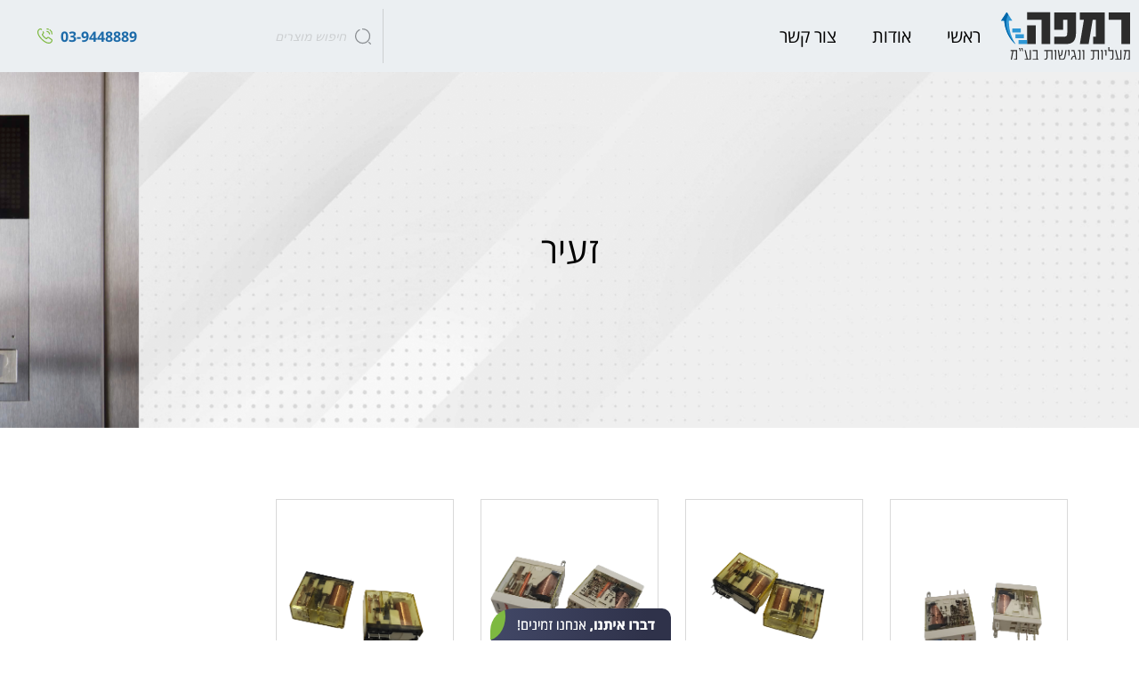

--- FILE ---
content_type: text/html; charset=UTF-8
request_url: https://catalog.rampalift.co.il/product-tag/%D7%96%D7%A2%D7%99%D7%A8/
body_size: 38651
content:
<!doctype html>
<html dir="rtl" lang="he-IL">
<head>
	<meta charset="UTF-8">
		<meta name="viewport" content="width=device-width, initial-scale=1">
	<link rel="profile" href="https://gmpg.org/xfn/11">
	<title>זעיר &#8211; רמפה קטלוג</title>
<meta name='robots' content='max-image-preview:large' />
<link rel="alternate" type="application/rss+xml" title="רמפה קטלוג &laquo; פיד‏" href="https://catalog.rampalift.co.il/feed/" />
<link rel="alternate" type="application/rss+xml" title="רמפה קטלוג &laquo; פיד תגובות‏" href="https://catalog.rampalift.co.il/comments/feed/" />
<link rel="alternate" type="application/rss+xml" title="רמפה קטלוג &laquo; פיד Tag זעיר" href="https://catalog.rampalift.co.il/product-tag/%d7%96%d7%a2%d7%99%d7%a8/feed/" />
<style id='wp-img-auto-sizes-contain-inline-css' type='text/css'>
img:is([sizes=auto i],[sizes^="auto," i]){contain-intrinsic-size:3000px 1500px}
/*# sourceURL=wp-img-auto-sizes-contain-inline-css */
</style>
<link rel='stylesheet' id='dce-animations-css' href='https://catalog.rampalift.co.il/wp-content/plugins/dynamic-content-for-elementor/assets/css/animations.css?ver=1.15.4' type='text/css' media='all' />
<style id='wp-emoji-styles-inline-css' type='text/css'>

	img.wp-smiley, img.emoji {
		display: inline !important;
		border: none !important;
		box-shadow: none !important;
		height: 1em !important;
		width: 1em !important;
		margin: 0 0.07em !important;
		vertical-align: -0.1em !important;
		background: none !important;
		padding: 0 !important;
	}
/*# sourceURL=wp-emoji-styles-inline-css */
</style>
<link rel='stylesheet' id='wp-block-library-rtl-css' href='https://catalog.rampalift.co.il/wp-includes/css/dist/block-library/style-rtl.min.css?ver=6.9' type='text/css' media='all' />
<style id='global-styles-inline-css' type='text/css'>
:root{--wp--preset--aspect-ratio--square: 1;--wp--preset--aspect-ratio--4-3: 4/3;--wp--preset--aspect-ratio--3-4: 3/4;--wp--preset--aspect-ratio--3-2: 3/2;--wp--preset--aspect-ratio--2-3: 2/3;--wp--preset--aspect-ratio--16-9: 16/9;--wp--preset--aspect-ratio--9-16: 9/16;--wp--preset--color--black: #000000;--wp--preset--color--cyan-bluish-gray: #abb8c3;--wp--preset--color--white: #ffffff;--wp--preset--color--pale-pink: #f78da7;--wp--preset--color--vivid-red: #cf2e2e;--wp--preset--color--luminous-vivid-orange: #ff6900;--wp--preset--color--luminous-vivid-amber: #fcb900;--wp--preset--color--light-green-cyan: #7bdcb5;--wp--preset--color--vivid-green-cyan: #00d084;--wp--preset--color--pale-cyan-blue: #8ed1fc;--wp--preset--color--vivid-cyan-blue: #0693e3;--wp--preset--color--vivid-purple: #9b51e0;--wp--preset--gradient--vivid-cyan-blue-to-vivid-purple: linear-gradient(135deg,rgb(6,147,227) 0%,rgb(155,81,224) 100%);--wp--preset--gradient--light-green-cyan-to-vivid-green-cyan: linear-gradient(135deg,rgb(122,220,180) 0%,rgb(0,208,130) 100%);--wp--preset--gradient--luminous-vivid-amber-to-luminous-vivid-orange: linear-gradient(135deg,rgb(252,185,0) 0%,rgb(255,105,0) 100%);--wp--preset--gradient--luminous-vivid-orange-to-vivid-red: linear-gradient(135deg,rgb(255,105,0) 0%,rgb(207,46,46) 100%);--wp--preset--gradient--very-light-gray-to-cyan-bluish-gray: linear-gradient(135deg,rgb(238,238,238) 0%,rgb(169,184,195) 100%);--wp--preset--gradient--cool-to-warm-spectrum: linear-gradient(135deg,rgb(74,234,220) 0%,rgb(151,120,209) 20%,rgb(207,42,186) 40%,rgb(238,44,130) 60%,rgb(251,105,98) 80%,rgb(254,248,76) 100%);--wp--preset--gradient--blush-light-purple: linear-gradient(135deg,rgb(255,206,236) 0%,rgb(152,150,240) 100%);--wp--preset--gradient--blush-bordeaux: linear-gradient(135deg,rgb(254,205,165) 0%,rgb(254,45,45) 50%,rgb(107,0,62) 100%);--wp--preset--gradient--luminous-dusk: linear-gradient(135deg,rgb(255,203,112) 0%,rgb(199,81,192) 50%,rgb(65,88,208) 100%);--wp--preset--gradient--pale-ocean: linear-gradient(135deg,rgb(255,245,203) 0%,rgb(182,227,212) 50%,rgb(51,167,181) 100%);--wp--preset--gradient--electric-grass: linear-gradient(135deg,rgb(202,248,128) 0%,rgb(113,206,126) 100%);--wp--preset--gradient--midnight: linear-gradient(135deg,rgb(2,3,129) 0%,rgb(40,116,252) 100%);--wp--preset--font-size--small: 13px;--wp--preset--font-size--medium: 20px;--wp--preset--font-size--large: 36px;--wp--preset--font-size--x-large: 42px;--wp--preset--spacing--20: 0.44rem;--wp--preset--spacing--30: 0.67rem;--wp--preset--spacing--40: 1rem;--wp--preset--spacing--50: 1.5rem;--wp--preset--spacing--60: 2.25rem;--wp--preset--spacing--70: 3.38rem;--wp--preset--spacing--80: 5.06rem;--wp--preset--shadow--natural: 6px 6px 9px rgba(0, 0, 0, 0.2);--wp--preset--shadow--deep: 12px 12px 50px rgba(0, 0, 0, 0.4);--wp--preset--shadow--sharp: 6px 6px 0px rgba(0, 0, 0, 0.2);--wp--preset--shadow--outlined: 6px 6px 0px -3px rgb(255, 255, 255), 6px 6px rgb(0, 0, 0);--wp--preset--shadow--crisp: 6px 6px 0px rgb(0, 0, 0);}:where(.is-layout-flex){gap: 0.5em;}:where(.is-layout-grid){gap: 0.5em;}body .is-layout-flex{display: flex;}.is-layout-flex{flex-wrap: wrap;align-items: center;}.is-layout-flex > :is(*, div){margin: 0;}body .is-layout-grid{display: grid;}.is-layout-grid > :is(*, div){margin: 0;}:where(.wp-block-columns.is-layout-flex){gap: 2em;}:where(.wp-block-columns.is-layout-grid){gap: 2em;}:where(.wp-block-post-template.is-layout-flex){gap: 1.25em;}:where(.wp-block-post-template.is-layout-grid){gap: 1.25em;}.has-black-color{color: var(--wp--preset--color--black) !important;}.has-cyan-bluish-gray-color{color: var(--wp--preset--color--cyan-bluish-gray) !important;}.has-white-color{color: var(--wp--preset--color--white) !important;}.has-pale-pink-color{color: var(--wp--preset--color--pale-pink) !important;}.has-vivid-red-color{color: var(--wp--preset--color--vivid-red) !important;}.has-luminous-vivid-orange-color{color: var(--wp--preset--color--luminous-vivid-orange) !important;}.has-luminous-vivid-amber-color{color: var(--wp--preset--color--luminous-vivid-amber) !important;}.has-light-green-cyan-color{color: var(--wp--preset--color--light-green-cyan) !important;}.has-vivid-green-cyan-color{color: var(--wp--preset--color--vivid-green-cyan) !important;}.has-pale-cyan-blue-color{color: var(--wp--preset--color--pale-cyan-blue) !important;}.has-vivid-cyan-blue-color{color: var(--wp--preset--color--vivid-cyan-blue) !important;}.has-vivid-purple-color{color: var(--wp--preset--color--vivid-purple) !important;}.has-black-background-color{background-color: var(--wp--preset--color--black) !important;}.has-cyan-bluish-gray-background-color{background-color: var(--wp--preset--color--cyan-bluish-gray) !important;}.has-white-background-color{background-color: var(--wp--preset--color--white) !important;}.has-pale-pink-background-color{background-color: var(--wp--preset--color--pale-pink) !important;}.has-vivid-red-background-color{background-color: var(--wp--preset--color--vivid-red) !important;}.has-luminous-vivid-orange-background-color{background-color: var(--wp--preset--color--luminous-vivid-orange) !important;}.has-luminous-vivid-amber-background-color{background-color: var(--wp--preset--color--luminous-vivid-amber) !important;}.has-light-green-cyan-background-color{background-color: var(--wp--preset--color--light-green-cyan) !important;}.has-vivid-green-cyan-background-color{background-color: var(--wp--preset--color--vivid-green-cyan) !important;}.has-pale-cyan-blue-background-color{background-color: var(--wp--preset--color--pale-cyan-blue) !important;}.has-vivid-cyan-blue-background-color{background-color: var(--wp--preset--color--vivid-cyan-blue) !important;}.has-vivid-purple-background-color{background-color: var(--wp--preset--color--vivid-purple) !important;}.has-black-border-color{border-color: var(--wp--preset--color--black) !important;}.has-cyan-bluish-gray-border-color{border-color: var(--wp--preset--color--cyan-bluish-gray) !important;}.has-white-border-color{border-color: var(--wp--preset--color--white) !important;}.has-pale-pink-border-color{border-color: var(--wp--preset--color--pale-pink) !important;}.has-vivid-red-border-color{border-color: var(--wp--preset--color--vivid-red) !important;}.has-luminous-vivid-orange-border-color{border-color: var(--wp--preset--color--luminous-vivid-orange) !important;}.has-luminous-vivid-amber-border-color{border-color: var(--wp--preset--color--luminous-vivid-amber) !important;}.has-light-green-cyan-border-color{border-color: var(--wp--preset--color--light-green-cyan) !important;}.has-vivid-green-cyan-border-color{border-color: var(--wp--preset--color--vivid-green-cyan) !important;}.has-pale-cyan-blue-border-color{border-color: var(--wp--preset--color--pale-cyan-blue) !important;}.has-vivid-cyan-blue-border-color{border-color: var(--wp--preset--color--vivid-cyan-blue) !important;}.has-vivid-purple-border-color{border-color: var(--wp--preset--color--vivid-purple) !important;}.has-vivid-cyan-blue-to-vivid-purple-gradient-background{background: var(--wp--preset--gradient--vivid-cyan-blue-to-vivid-purple) !important;}.has-light-green-cyan-to-vivid-green-cyan-gradient-background{background: var(--wp--preset--gradient--light-green-cyan-to-vivid-green-cyan) !important;}.has-luminous-vivid-amber-to-luminous-vivid-orange-gradient-background{background: var(--wp--preset--gradient--luminous-vivid-amber-to-luminous-vivid-orange) !important;}.has-luminous-vivid-orange-to-vivid-red-gradient-background{background: var(--wp--preset--gradient--luminous-vivid-orange-to-vivid-red) !important;}.has-very-light-gray-to-cyan-bluish-gray-gradient-background{background: var(--wp--preset--gradient--very-light-gray-to-cyan-bluish-gray) !important;}.has-cool-to-warm-spectrum-gradient-background{background: var(--wp--preset--gradient--cool-to-warm-spectrum) !important;}.has-blush-light-purple-gradient-background{background: var(--wp--preset--gradient--blush-light-purple) !important;}.has-blush-bordeaux-gradient-background{background: var(--wp--preset--gradient--blush-bordeaux) !important;}.has-luminous-dusk-gradient-background{background: var(--wp--preset--gradient--luminous-dusk) !important;}.has-pale-ocean-gradient-background{background: var(--wp--preset--gradient--pale-ocean) !important;}.has-electric-grass-gradient-background{background: var(--wp--preset--gradient--electric-grass) !important;}.has-midnight-gradient-background{background: var(--wp--preset--gradient--midnight) !important;}.has-small-font-size{font-size: var(--wp--preset--font-size--small) !important;}.has-medium-font-size{font-size: var(--wp--preset--font-size--medium) !important;}.has-large-font-size{font-size: var(--wp--preset--font-size--large) !important;}.has-x-large-font-size{font-size: var(--wp--preset--font-size--x-large) !important;}
/*# sourceURL=global-styles-inline-css */
</style>

<style id='classic-theme-styles-inline-css' type='text/css'>
/*! This file is auto-generated */
.wp-block-button__link{color:#fff;background-color:#32373c;border-radius:9999px;box-shadow:none;text-decoration:none;padding:calc(.667em + 2px) calc(1.333em + 2px);font-size:1.125em}.wp-block-file__button{background:#32373c;color:#fff;text-decoration:none}
/*# sourceURL=/wp-includes/css/classic-themes.min.css */
</style>
<link rel='stylesheet' id='woocommerce-layout-rtl-css' href='https://catalog.rampalift.co.il/wp-content/plugins/woocommerce/assets/css/woocommerce-layout-rtl.css?ver=6.6.1' type='text/css' media='all' />
<link rel='stylesheet' id='woocommerce-smallscreen-rtl-css' href='https://catalog.rampalift.co.il/wp-content/plugins/woocommerce/assets/css/woocommerce-smallscreen-rtl.css?ver=6.6.1' type='text/css' media='only screen and (max-width: 768px)' />
<link rel='stylesheet' id='woocommerce-general-rtl-css' href='https://catalog.rampalift.co.il/wp-content/plugins/woocommerce/assets/css/woocommerce-rtl.css?ver=6.6.1' type='text/css' media='all' />
<style id='woocommerce-inline-inline-css' type='text/css'>
.woocommerce form .form-row .required { visibility: visible; }
/*# sourceURL=woocommerce-inline-inline-css */
</style>
<link rel='stylesheet' id='ywctm-frontend-css' href='https://catalog.rampalift.co.il/wp-content/plugins/yith-woocommerce-catalog-mode/assets/css/frontend.min.css?ver=2.11.0' type='text/css' media='all' />
<style id='ywctm-frontend-inline-css' type='text/css'>
.widget.woocommerce.widget_shopping_cart{display: none !important}
/*# sourceURL=ywctm-frontend-inline-css */
</style>
<link rel='stylesheet' id='dgwt-wcas-style-css' href='https://catalog.rampalift.co.il/wp-content/plugins/ajax-search-for-woocommerce/assets/css/style.min.css?ver=1.18.1' type='text/css' media='all' />
<link rel='stylesheet' id='hello-elementor-css' href='https://catalog.rampalift.co.il/wp-content/themes/hello-elementor/style.min.css?ver=2.4.2' type='text/css' media='all' />
<link rel='stylesheet' id='hello-elementor-theme-style-css' href='https://catalog.rampalift.co.il/wp-content/themes/hello-elementor/theme.min.css?ver=2.4.2' type='text/css' media='all' />
<link rel='stylesheet' id='elementor-frontend-css' href='https://catalog.rampalift.co.il/wp-content/plugins/elementor/assets/css/frontend-lite-rtl.min.css?ver=3.6.6' type='text/css' media='all' />
<link rel='stylesheet' id='elementor-post-4-css' href='https://catalog.rampalift.co.il/wp-content/uploads/elementor/css/post-4.css?ver=1736931004' type='text/css' media='all' />
<link rel='stylesheet' id='elementor-icons-css' href='https://catalog.rampalift.co.il/wp-content/plugins/elementor/assets/lib/eicons/css/elementor-icons.min.css?ver=5.15.0' type='text/css' media='all' />
<link rel='stylesheet' id='dce-style-css' href='https://catalog.rampalift.co.il/wp-content/plugins/dynamic-content-for-elementor/assets/css/style.min.css?ver=1.15.4' type='text/css' media='all' />
<link rel='stylesheet' id='dashicons-css' href='https://catalog.rampalift.co.il/wp-includes/css/dashicons.min.css?ver=6.9' type='text/css' media='all' />
<style id='dashicons-inline-css' type='text/css'>
[data-font="Dashicons"]:before {font-family: 'Dashicons' !important;content: attr(data-icon) !important;speak: none !important;font-weight: normal !important;font-variant: normal !important;text-transform: none !important;line-height: 1 !important;font-style: normal !important;-webkit-font-smoothing: antialiased !important;-moz-osx-font-smoothing: grayscale !important;}
/*# sourceURL=dashicons-inline-css */
</style>
<link rel='stylesheet' id='wb-slick-library-css' href='https://catalog.rampalift.co.il/wp-content/plugins/ecommerce-product-carousel-slider-for-elementor//assets/vendors/slick/slick.css?ver=1.0.0' type='text/css' media='all' />
<link rel='stylesheet' id='wb-slick-theme-css' href='https://catalog.rampalift.co.il/wp-content/plugins/ecommerce-product-carousel-slider-for-elementor//assets/vendors/slick/slick-theme.css?ver=1.0.0' type='text/css' media='all' />
<link rel='stylesheet' id='wpce-style-css' href='https://catalog.rampalift.co.il/wp-content/plugins/ecommerce-product-carousel-slider-for-elementor//assets/css/style.css?ver=1.0.0' type='text/css' media='all' />
<link rel='stylesheet' id='elementor-pro-css' href='https://catalog.rampalift.co.il/wp-content/plugins/elementor-pro/assets/css/frontend-lite-rtl.min.css?ver=3.7.2' type='text/css' media='all' />
<link rel='stylesheet' id='elementor-global-css' href='https://catalog.rampalift.co.il/wp-content/uploads/elementor/css/global.css?ver=1736931006' type='text/css' media='all' />
<link rel='stylesheet' id='elementor-post-25-css' href='https://catalog.rampalift.co.il/wp-content/uploads/elementor/css/post-25.css?ver=1736931006' type='text/css' media='all' />
<link rel='stylesheet' id='elementor-post-117-css' href='https://catalog.rampalift.co.il/wp-content/uploads/elementor/css/post-117.css?ver=1736931006' type='text/css' media='all' />
<link rel='stylesheet' id='elementor-post-321-css' href='https://catalog.rampalift.co.il/wp-content/uploads/elementor/css/post-321.css?ver=1736932914' type='text/css' media='all' />
<link rel='stylesheet' id='google-fonts-1-css' href='https://fonts.googleapis.com/css?family=Roboto%3A100%2C100italic%2C200%2C200italic%2C300%2C300italic%2C400%2C400italic%2C500%2C500italic%2C600%2C600italic%2C700%2C700italic%2C800%2C800italic%2C900%2C900italic%7CRoboto+Slab%3A100%2C100italic%2C200%2C200italic%2C300%2C300italic%2C400%2C400italic%2C500%2C500italic%2C600%2C600italic%2C700%2C700italic%2C800%2C800italic%2C900%2C900italic%7CAssistant%3A100%2C100italic%2C200%2C200italic%2C300%2C300italic%2C400%2C400italic%2C500%2C500italic%2C600%2C600italic%2C700%2C700italic%2C800%2C800italic%2C900%2C900italic&#038;display=auto&#038;subset=hebrew&#038;ver=6.9' type='text/css' media='all' />
<link rel='stylesheet' id='google-earlyaccess-2-css' href='https://fonts.googleapis.com/earlyaccess/opensanshebrew.css?ver=6.9' type='text/css' media='all' />
<link rel='stylesheet' id='elementor-icons-shared-0-css' href='https://catalog.rampalift.co.il/wp-content/plugins/elementor/assets/lib/font-awesome/css/fontawesome.min.css?ver=5.15.3' type='text/css' media='all' />
<link rel='stylesheet' id='elementor-icons-fa-solid-css' href='https://catalog.rampalift.co.il/wp-content/plugins/elementor/assets/lib/font-awesome/css/solid.min.css?ver=5.15.3' type='text/css' media='all' />
<script type="text/javascript" src="https://catalog.rampalift.co.il/wp-includes/js/jquery/jquery.min.js?ver=3.7.1" id="jquery-core-js"></script>
<script type="text/javascript" src="https://catalog.rampalift.co.il/wp-includes/js/jquery/jquery-migrate.min.js?ver=3.4.1" id="jquery-migrate-js"></script>
<link rel="https://api.w.org/" href="https://catalog.rampalift.co.il/wp-json/" /><link rel="alternate" title="JSON" type="application/json" href="https://catalog.rampalift.co.il/wp-json/wp/v2/product_tag/191" /><link rel="EditURI" type="application/rsd+xml" title="RSD" href="https://catalog.rampalift.co.il/xmlrpc.php?rsd" />
<meta name="generator" content="WordPress 6.9" />
<meta name="generator" content="WooCommerce 6.6.1" />
<style>.dgwt-wcas-ico-magnifier,.dgwt-wcas-ico-magnifier-handler{max-width:20px}.dgwt-wcas-search-wrapp{max-width:600px}.dgwt-wcas-search-wrapp .dgwt-wcas-sf-wrapp input[type=search].dgwt-wcas-search-input,.dgwt-wcas-search-wrapp .dgwt-wcas-sf-wrapp input[type=search].dgwt-wcas-search-input:hover,.dgwt-wcas-search-wrapp .dgwt-wcas-sf-wrapp input[type=search].dgwt-wcas-search-input:focus{background-color:#ebeff2;color:#878787;border-color:#ebeff2}.dgwt-wcas-sf-wrapp input[type=search].dgwt-wcas-search-input::placeholder{color:#878787;opacity:.3}.dgwt-wcas-sf-wrapp input[type=search].dgwt-wcas-search-input::-webkit-input-placeholder{color:#878787;opacity:.3}.dgwt-wcas-sf-wrapp input[type=search].dgwt-wcas-search-input:-moz-placeholder{color:#878787;opacity:.3}.dgwt-wcas-sf-wrapp input[type=search].dgwt-wcas-search-input::-moz-placeholder{color:#878787;opacity:.3}.dgwt-wcas-sf-wrapp input[type=search].dgwt-wcas-search-input:-ms-input-placeholder{color:#878787}.dgwt-wcas-no-submit.dgwt-wcas-search-wrapp .dgwt-wcas-ico-magnifier path,.dgwt-wcas-search-wrapp .dgwt-wcas-close path{fill:#878787}.dgwt-wcas-loader-circular-path{stroke:#878787}.dgwt-wcas-preloader{opacity:.6}</style>	<noscript><style>.woocommerce-product-gallery{ opacity: 1 !important; }</style></noscript>
	<link rel='stylesheet' id='dce-animatedOffcanvasMenu-css' href='https://catalog.rampalift.co.il/wp-content/plugins/dynamic-content-for-elementor/assets/css/animated-off-canvas-menu.min.css?ver=1.15.4' type='text/css' media='all' />
<link rel='stylesheet' id='animatecss-css' href='https://catalog.rampalift.co.il/wp-content/plugins/dynamic-content-for-elementor/assets/lib/animate/animate.min.css?ver=1.15.4' type='text/css' media='all' />
<link rel='stylesheet' id='dce-dynamicPosts_slick-css' href='https://catalog.rampalift.co.il/wp-content/plugins/dynamic-content-for-elementor/assets/css/dynamic-posts-slick.min.css?ver=1.15.4' type='text/css' media='all' />
<link rel='stylesheet' id='dce-dynamicPosts_swiper-css' href='https://catalog.rampalift.co.il/wp-content/plugins/dynamic-content-for-elementor/assets/css/dynamic-posts-swiper.min.css?ver=1.15.4' type='text/css' media='all' />
<link rel='stylesheet' id='dce-dynamicPosts_timeline-css' href='https://catalog.rampalift.co.il/wp-content/plugins/dynamic-content-for-elementor/assets/css/dynamic-posts-timeline.min.css?ver=1.15.4' type='text/css' media='all' />
<link rel='stylesheet' id='dce-dynamicPosts-css' href='https://catalog.rampalift.co.il/wp-content/plugins/dynamic-content-for-elementor/assets/css/dynamic-posts.min.css?ver=1.15.4' type='text/css' media='all' />
</head>
<body class="rtl archive tax-product_tag term-191 wp-theme-hello-elementor theme-hello-elementor woocommerce woocommerce-page woocommerce-no-js elementor-dce elementor-default elementor-template-full-width elementor-kit-4 elementor-page-321">

		<div data-elementor-type="header" data-elementor-id="25" data-term-id="191" data-obj-id="191" class="elementor elementor-25 dce-elementor-term-191 elementor-location-header">
								<section class="elementor-section elementor-top-section elementor-element elementor-element-d225bb5 elementor-section-full_width elementor-hidden-mobile elementor-section-height-default elementor-section-height-default" data-id="d225bb5" data-element_type="section" data-settings="{&quot;background_background&quot;:&quot;classic&quot;}">
						<div class="elementor-container elementor-column-gap-default">
					<div class="elementor-column elementor-col-25 elementor-top-column elementor-element elementor-element-93444be" data-id="93444be" data-element_type="column">
			<div class="elementor-widget-wrap elementor-element-populated">
								<div class="elementor-element elementor-element-764375e dce_masking-none elementor-widget elementor-widget-image" data-id="764375e" data-element_type="widget" data-widget_type="image.default">
				<div class="elementor-widget-container">
			<style>/*! elementor - v3.6.6 - 08-06-2022 */
.elementor-widget-image{text-align:center}.elementor-widget-image a{display:inline-block}.elementor-widget-image a img[src$=".svg"]{width:48px}.elementor-widget-image img{vertical-align:middle;display:inline-block}</style>													<a href="https://catalog.rampalift.co.il">
							<img width="1" height="1" src="https://catalog.rampalift.co.il/wp-content/uploads/2022/01/Group-164685-1.svg" class="attachment-large size-large" alt="" />								</a>
															</div>
				</div>
					</div>
		</div>
				<div class="elementor-column elementor-col-25 elementor-top-column elementor-element elementor-element-0acb997" data-id="0acb997" data-element_type="column">
			<div class="elementor-widget-wrap elementor-element-populated">
								<div class="elementor-element elementor-element-73b077b elementor-nav-menu__align-right elementor-nav-menu--dropdown-tablet elementor-nav-menu__text-align-aside elementor-nav-menu--toggle elementor-nav-menu--burger elementor-widget elementor-widget-nav-menu" data-id="73b077b" data-element_type="widget" data-settings="{&quot;layout&quot;:&quot;horizontal&quot;,&quot;submenu_icon&quot;:{&quot;value&quot;:&quot;&lt;i class=\&quot;fas fa-caret-down\&quot;&gt;&lt;\/i&gt;&quot;,&quot;library&quot;:&quot;fa-solid&quot;},&quot;toggle&quot;:&quot;burger&quot;}" data-widget_type="nav-menu.default">
				<div class="elementor-widget-container">
			<link rel="stylesheet" href="https://catalog.rampalift.co.il/wp-content/plugins/elementor-pro/assets/css/widget-nav-menu-rtl.min.css">			<nav migration_allowed="1" migrated="0" role="navigation" class="elementor-nav-menu--main elementor-nav-menu__container elementor-nav-menu--layout-horizontal e--pointer-none">
				<ul id="menu-1-73b077b" class="elementor-nav-menu"><li class="menu-item menu-item-type-post_type menu-item-object-page menu-item-home menu-item-457"><a href="https://catalog.rampalift.co.il/" class="elementor-item">ראשי</a></li>
<li class="menu-item menu-item-type-post_type menu-item-object-page menu-item-458"><a href="https://catalog.rampalift.co.il/%d7%90%d7%95%d7%93%d7%95%d7%aa/" class="elementor-item">אודות</a></li>
<li class="menu-item menu-item-type-post_type menu-item-object-page menu-item-460"><a href="https://catalog.rampalift.co.il/%d7%a6%d7%95%d7%a8-%d7%a7%d7%a9%d7%a8/" class="elementor-item">צור קשר</a></li>
</ul>			</nav>
					<div class="elementor-menu-toggle" role="button" tabindex="0" aria-label="כפתור פתיחת תפריט" aria-expanded="false">
			<i aria-hidden="true" role="presentation" class="elementor-menu-toggle__icon--open eicon-menu-bar"></i><i aria-hidden="true" role="presentation" class="elementor-menu-toggle__icon--close eicon-close"></i>			<span class="elementor-screen-only">תפריט</span>
		</div>
			<nav class="elementor-nav-menu--dropdown elementor-nav-menu__container" role="navigation" aria-hidden="true">
				<ul id="menu-2-73b077b" class="elementor-nav-menu"><li class="menu-item menu-item-type-post_type menu-item-object-page menu-item-home menu-item-457"><a href="https://catalog.rampalift.co.il/" class="elementor-item" tabindex="-1">ראשי</a></li>
<li class="menu-item menu-item-type-post_type menu-item-object-page menu-item-458"><a href="https://catalog.rampalift.co.il/%d7%90%d7%95%d7%93%d7%95%d7%aa/" class="elementor-item" tabindex="-1">אודות</a></li>
<li class="menu-item menu-item-type-post_type menu-item-object-page menu-item-460"><a href="https://catalog.rampalift.co.il/%d7%a6%d7%95%d7%a8-%d7%a7%d7%a9%d7%a8/" class="elementor-item" tabindex="-1">צור קשר</a></li>
</ul>			</nav>
				</div>
				</div>
					</div>
		</div>
				<div class="elementor-column elementor-col-25 elementor-top-column elementor-element elementor-element-3393af4" data-id="3393af4" data-element_type="column">
			<div class="elementor-widget-wrap elementor-element-populated">
								<div class="elementor-element elementor-element-d04e2e0 elementor-widget elementor-widget-shortcode" data-id="d04e2e0" data-element_type="widget" data-widget_type="shortcode.default">
				<div class="elementor-widget-container">
					<div class="elementor-shortcode"><div  class="dgwt-wcas-search-wrapp dgwt-wcas-no-submit woocommerce js-dgwt-wcas-layout-classic dgwt-wcas-layout-classic js-dgwt-wcas-mobile-overlay-enabled">
		<form class="dgwt-wcas-search-form" role="search" action="https://catalog.rampalift.co.il/" method="get">
		<div class="dgwt-wcas-sf-wrapp">
			    <svg class="dgwt-wcas-ico-magnifier" xmlns="http://www.w3.org/2000/svg" height="24" viewBox="0 0 24 24" width="24">
        <g id="vuesax_broken_search-normal" data-name="vuesax/broken/search-normal" transform="translate(-428 -188)">
            <g id="search-normal">
                <path id="Vector" d="M9.5,0A9.5,9.5,0,1,1,5.2,1.03" transform="translate(430 190)" fill="none" stroke="#292d32" stroke-linecap="round" stroke-linejoin="round" stroke-width="1.5"/>
                <path id="Vector-2" data-name="Vector" d="M2,2,0,0" transform="translate(448 208)" fill="none" stroke="#292d32" stroke-linecap="round" stroke-linejoin="round" stroke-width="1.5"/>
                <path id="Vector-3" data-name="Vector" d="M0,0H24V24H0Z" transform="translate(428 188)" fill="none" opacity="0"/>
            </g>
        </g>    </svg>

    			<label class="screen-reader-text"
			       for="dgwt-wcas-search-input-1">Products search</label>

			<input id="dgwt-wcas-search-input-1"
			       type="search"
			       class="dgwt-wcas-search-input"
			       name="s"
			       value=""
			       placeholder="חיפוש מוצרים"
			       autocomplete="off"
				   			/>
			<div class="dgwt-wcas-preloader"></div>

			
			<input type="hidden" name="post_type" value="product"/>
			<input type="hidden" name="dgwt_wcas" value="1"/>

			
					</div>
	</form>
</div>
</div>
				</div>
				</div>
					</div>
		</div>
				<div class="elementor-column elementor-col-25 elementor-top-column elementor-element elementor-element-a54da90" data-id="a54da90" data-element_type="column">
			<div class="elementor-widget-wrap elementor-element-populated">
								<div class="elementor-element elementor-element-7824d20 elementor-icon-list--layout-inline elementor-align-right elementor-list-item-link-full_width elementor-widget elementor-widget-icon-list" data-id="7824d20" data-element_type="widget" data-widget_type="icon-list.default">
				<div class="elementor-widget-container">
			<link rel="stylesheet" href="https://catalog.rampalift.co.il/wp-content/plugins/elementor/assets/css/widget-icon-list-rtl.min.css">		<ul class="elementor-icon-list-items elementor-inline-items">
							<li class="elementor-icon-list-item elementor-inline-item">
											<a href="tel:039448889">

												<span class="elementor-icon-list-icon">
							<svg xmlns="http://www.w3.org/2000/svg" width="24" height="24" viewBox="0 0 24 24"><g id="call-calling" transform="translate(-172 -188)"><path id="Vector" d="M7.39,4.01a3.422,3.422,0,0,1,.4.7,1.581,1.581,0,0,1,.14.61,1.357,1.357,0,0,1-.21.71,3.4,3.4,0,0,1-.56.71l-.76.79a.535.535,0,0,0-.16.4.908.908,0,0,0,.03.23c.03.08.06.14.08.2a8.3,8.3,0,0,0,.93,1.28c.45.52.93,1.05,1.45,1.58.54.53,1.06,1.02,1.59,1.47a7.675,7.675,0,0,0,1.29.92c.05.02.11.05.18.08a.69.69,0,0,0,.25.04.55.55,0,0,0,.41-.17l.76-.75a3.068,3.068,0,0,1,.72-.56,1.332,1.332,0,0,1,.71-.21,1.6,1.6,0,0,1,.61.13,3.868,3.868,0,0,1,.7.39l3.31,2.35a1.517,1.517,0,0,1,.55.64,2.052,2.052,0,0,1,.16.78,2.545,2.545,0,0,1-.25,1.09,4.126,4.126,0,0,1-.68,1.02,4.508,4.508,0,0,1-1.64,1.18,5.022,5.022,0,0,1-1.95.38,8.334,8.334,0,0,1-3.26-.73,17.564,17.564,0,0,1-3.44-1.98,28.75,28.75,0,0,1-3.28-2.8,28.414,28.414,0,0,1-2.79-3.27A17.828,17.828,0,0,1,.72,7.81,8.423,8.423,0,0,1,0,4.54,5.173,5.173,0,0,1,.36,2.61,4.6,4.6,0,0,1,1.51.94,2.93,2.93,0,0,1,3.59,0,1.879,1.879,0,0,1,4.4.18a1.63,1.63,0,0,1,.67.56" transform="translate(174 190)" fill="none" stroke="#7eb941" stroke-linecap="round" stroke-linejoin="round" stroke-width="1.5"></path><path id="Vector-2" data-name="Vector" d="M3.5,3.5A3.965,3.965,0,0,0,2.33,1.23,3.416,3.416,0,0,0,0,0" transform="translate(187 193.5)" fill="none" stroke="#7eb941" stroke-linecap="round" stroke-linejoin="round" stroke-width="1.5"></path><path id="Vector-3" data-name="Vector" d="M2.01.29A7.028,7.028,0,0,0,0,0" transform="translate(187 190)" fill="none" stroke="#7eb941" stroke-linecap="round" stroke-linejoin="round" stroke-width="1.5"></path><path id="Vector-4" data-name="Vector" d="M2.98,5.73A6.986,6.986,0,0,0,0,0" transform="translate(191.02 191.27)" fill="none" stroke="#7eb941" stroke-linecap="round" stroke-linejoin="round" stroke-width="1.5"></path><path id="Vector-5" data-name="Vector" d="M0,0H24V24H0Z" transform="translate(172 188)" fill="none" opacity="0"></path></g></svg>						</span>
										<span class="elementor-icon-list-text">03-9448889</span>
											</a>
									</li>
						</ul>
				</div>
				</div>
					</div>
		</div>
							</div>
		</section>
				<section class="elementor-section elementor-top-section elementor-element elementor-element-e2bd124 elementor-section-full_width elementor-hidden-desktop elementor-hidden-tablet elementor-section-height-default elementor-section-height-default" data-id="e2bd124" data-element_type="section" data-settings="{&quot;background_background&quot;:&quot;classic&quot;}">
						<div class="elementor-container elementor-column-gap-default">
					<div class="elementor-column elementor-col-20 elementor-top-column elementor-element elementor-element-835ea8e" data-id="835ea8e" data-element_type="column">
			<div class="elementor-widget-wrap elementor-element-populated">
								<div class="elementor-element elementor-element-a1ca8f1 elementor-widget elementor-widget-dce-animatedoffcanvasmenu" data-id="a1ca8f1" data-element_type="widget" data-settings="{&quot;animatedoffcanvasmenu_rate_mobile&quot;:{&quot;unit&quot;:&quot;px&quot;,&quot;size&quot;:68,&quot;sizes&quot;:[]},&quot;aocm_position&quot;:&quot;right&quot;,&quot;side_background&quot;:&quot;show&quot;,&quot;time_side_background_opening&quot;:{&quot;unit&quot;:&quot;ms&quot;,&quot;size&quot;:400,&quot;sizes&quot;:[]},&quot;time_menu_pane_opening&quot;:{&quot;unit&quot;:&quot;ms&quot;,&quot;size&quot;:400,&quot;sizes&quot;:[]},&quot;time_menu_list_opening&quot;:{&quot;unit&quot;:&quot;ms&quot;,&quot;size&quot;:1000,&quot;sizes&quot;:[]},&quot;time_menu_list_stagger&quot;:{&quot;unit&quot;:&quot;ms&quot;,&quot;size&quot;:500,&quot;sizes&quot;:[]},&quot;animatedoffcanvasmenu_rate&quot;:{&quot;unit&quot;:&quot;%&quot;,&quot;size&quot;:45,&quot;sizes&quot;:[]},&quot;animatedoffcanvasmenu_rate_tablet&quot;:{&quot;unit&quot;:&quot;px&quot;,&quot;size&quot;:&quot;&quot;,&quot;sizes&quot;:[]},&quot;hover_timingFunction&quot;:&quot;ease-in-out&quot;}" data-widget_type="dce-animatedoffcanvasmenu.default">
				<div class="elementor-widget-container">
			
		<div class="dce-menu-aocm-strip">

			<div class="dce-button-wrapper">
				<div class="dce-button-hamburger">

										<svg version="2" id="dce_hamburger" class="bars" xmlns="http://www.w3.org/2000/svg" xmlns="http://www.w3.org/2000/svg" viewBox="0 0 80 80" preserveAspectRatio="xMidYMin slice">

													<g><line x1="0" y1="20" x2="80" y2="20"/></g>
							<g><line x1="0" y1="40" x2="80" y2="40"/></g>
							<g><line x1="0" y1="60" x2="80" y2="60"/></g>
												</svg>
					
				</div>
			</div>
		</div>

		<div id="animatedoffcanvasmenu-a1ca8f1" class="dce-menu-aocm-wrap animatedoffcanvasmenu">
							<div class="dce-bg"></div>
						<div class="dce-nav">
				<div class="dce-menu-aocm">
					<a class="dce-close close-hidden close-x" aria-label="Close">

						
						
						
													<span class="dce-quit-ics"></span>
											</a>

					<div class="dce-nav-menu">
						<div class="menu-%d7%a8%d7%90%d7%a9%d7%99-container"><ul id="dce-ul-menu" class="menu"><li class="menu-item menu-item-type-post_type menu-item-object-page menu-item-home menu-item-457"><span class="menu-item-wrap"><a href="https://catalog.rampalift.co.il/">ראשי</a></span></li>
<li class="menu-item menu-item-type-post_type menu-item-object-page menu-item-458"><span class="menu-item-wrap"><a href="https://catalog.rampalift.co.il/%d7%90%d7%95%d7%93%d7%95%d7%aa/">אודות</a></span></li>
<li class="menu-item menu-item-type-post_type menu-item-object-page menu-item-460"><span class="menu-item-wrap"><a href="https://catalog.rampalift.co.il/%d7%a6%d7%95%d7%a8-%d7%a7%d7%a9%d7%a8/">צור קשר</a></span></li>
</ul></div>
											</div>
				</div>
			</div>
		</div>
				</div>
				</div>
					</div>
		</div>
				<div class="elementor-column elementor-col-20 elementor-top-column elementor-element elementor-element-71b3c4e" data-id="71b3c4e" data-element_type="column">
			<div class="elementor-widget-wrap elementor-element-populated">
								<div class="elementor-element elementor-element-7b1d4f1 dce_masking-none elementor-widget elementor-widget-image" data-id="7b1d4f1" data-element_type="widget" data-widget_type="image.default">
				<div class="elementor-widget-container">
																<a href="https://catalog.rampalift.co.il">
							<img width="1" height="1" src="https://catalog.rampalift.co.il/wp-content/uploads/2022/01/Group-164685-1.svg" class="attachment-large size-large" alt="" />								</a>
															</div>
				</div>
					</div>
		</div>
				<div class="elementor-column elementor-col-20 elementor-top-column elementor-element elementor-element-d9b257a elementor-hidden-desktop elementor-hidden-tablet" data-id="d9b257a" data-element_type="column">
			<div class="elementor-widget-wrap elementor-element-populated">
								<div class="elementor-element elementor-element-90f93c6 elementor-icon-list--layout-inline elementor-align-right elementor-hidden-desktop elementor-hidden-tablet elementor-list-item-link-full_width elementor-widget elementor-widget-icon-list" data-id="90f93c6" data-element_type="widget" data-widget_type="icon-list.default">
				<div class="elementor-widget-container">
					<ul class="elementor-icon-list-items elementor-inline-items">
							<li class="elementor-icon-list-item elementor-inline-item">
											<a href="tel:039448889">

												<span class="elementor-icon-list-icon">
							<svg xmlns="http://www.w3.org/2000/svg" width="24" height="24" viewBox="0 0 24 24"><g id="call-calling" transform="translate(-172 -188)"><path id="Vector" d="M7.39,4.01a3.422,3.422,0,0,1,.4.7,1.581,1.581,0,0,1,.14.61,1.357,1.357,0,0,1-.21.71,3.4,3.4,0,0,1-.56.71l-.76.79a.535.535,0,0,0-.16.4.908.908,0,0,0,.03.23c.03.08.06.14.08.2a8.3,8.3,0,0,0,.93,1.28c.45.52.93,1.05,1.45,1.58.54.53,1.06,1.02,1.59,1.47a7.675,7.675,0,0,0,1.29.92c.05.02.11.05.18.08a.69.69,0,0,0,.25.04.55.55,0,0,0,.41-.17l.76-.75a3.068,3.068,0,0,1,.72-.56,1.332,1.332,0,0,1,.71-.21,1.6,1.6,0,0,1,.61.13,3.868,3.868,0,0,1,.7.39l3.31,2.35a1.517,1.517,0,0,1,.55.64,2.052,2.052,0,0,1,.16.78,2.545,2.545,0,0,1-.25,1.09,4.126,4.126,0,0,1-.68,1.02,4.508,4.508,0,0,1-1.64,1.18,5.022,5.022,0,0,1-1.95.38,8.334,8.334,0,0,1-3.26-.73,17.564,17.564,0,0,1-3.44-1.98,28.75,28.75,0,0,1-3.28-2.8,28.414,28.414,0,0,1-2.79-3.27A17.828,17.828,0,0,1,.72,7.81,8.423,8.423,0,0,1,0,4.54,5.173,5.173,0,0,1,.36,2.61,4.6,4.6,0,0,1,1.51.94,2.93,2.93,0,0,1,3.59,0,1.879,1.879,0,0,1,4.4.18a1.63,1.63,0,0,1,.67.56" transform="translate(174 190)" fill="none" stroke="#7eb941" stroke-linecap="round" stroke-linejoin="round" stroke-width="1.5"></path><path id="Vector-2" data-name="Vector" d="M3.5,3.5A3.965,3.965,0,0,0,2.33,1.23,3.416,3.416,0,0,0,0,0" transform="translate(187 193.5)" fill="none" stroke="#7eb941" stroke-linecap="round" stroke-linejoin="round" stroke-width="1.5"></path><path id="Vector-3" data-name="Vector" d="M2.01.29A7.028,7.028,0,0,0,0,0" transform="translate(187 190)" fill="none" stroke="#7eb941" stroke-linecap="round" stroke-linejoin="round" stroke-width="1.5"></path><path id="Vector-4" data-name="Vector" d="M2.98,5.73A6.986,6.986,0,0,0,0,0" transform="translate(191.02 191.27)" fill="none" stroke="#7eb941" stroke-linecap="round" stroke-linejoin="round" stroke-width="1.5"></path><path id="Vector-5" data-name="Vector" d="M0,0H24V24H0Z" transform="translate(172 188)" fill="none" opacity="0"></path></g></svg>						</span>
										<span class="elementor-icon-list-text"></span>
											</a>
									</li>
						</ul>
				</div>
				</div>
					</div>
		</div>
				<div class="elementor-column elementor-col-20 elementor-top-column elementor-element elementor-element-1c2594a" data-id="1c2594a" data-element_type="column">
			<div class="elementor-widget-wrap elementor-element-populated">
								<div class="elementor-element elementor-element-5c589ba elementor-widget elementor-widget-shortcode" data-id="5c589ba" data-element_type="widget" data-widget_type="shortcode.default">
				<div class="elementor-widget-container">
					<div class="elementor-shortcode"><div  class="dgwt-wcas-search-wrapp dgwt-wcas-no-submit woocommerce js-dgwt-wcas-layout-classic dgwt-wcas-layout-classic js-dgwt-wcas-mobile-overlay-enabled">
		<form class="dgwt-wcas-search-form" role="search" action="https://catalog.rampalift.co.il/" method="get">
		<div class="dgwt-wcas-sf-wrapp">
			    <svg class="dgwt-wcas-ico-magnifier" xmlns="http://www.w3.org/2000/svg" height="24" viewBox="0 0 24 24" width="24">
        <g id="vuesax_broken_search-normal" data-name="vuesax/broken/search-normal" transform="translate(-428 -188)">
            <g id="search-normal">
                <path id="Vector" d="M9.5,0A9.5,9.5,0,1,1,5.2,1.03" transform="translate(430 190)" fill="none" stroke="#292d32" stroke-linecap="round" stroke-linejoin="round" stroke-width="1.5"/>
                <path id="Vector-2" data-name="Vector" d="M2,2,0,0" transform="translate(448 208)" fill="none" stroke="#292d32" stroke-linecap="round" stroke-linejoin="round" stroke-width="1.5"/>
                <path id="Vector-3" data-name="Vector" d="M0,0H24V24H0Z" transform="translate(428 188)" fill="none" opacity="0"/>
            </g>
        </g>    </svg>

    			<label class="screen-reader-text"
			       for="dgwt-wcas-search-input-2">Products search</label>

			<input id="dgwt-wcas-search-input-2"
			       type="search"
			       class="dgwt-wcas-search-input"
			       name="s"
			       value=""
			       placeholder="חיפוש מוצרים"
			       autocomplete="off"
				   			/>
			<div class="dgwt-wcas-preloader"></div>

			
			<input type="hidden" name="post_type" value="product"/>
			<input type="hidden" name="dgwt_wcas" value="1"/>

			
					</div>
	</form>
</div>
</div>
				</div>
				</div>
					</div>
		</div>
				<div class="elementor-column elementor-col-20 elementor-top-column elementor-element elementor-element-5631da2 elementor-hidden-mobile" data-id="5631da2" data-element_type="column">
			<div class="elementor-widget-wrap elementor-element-populated">
								<div class="elementor-element elementor-element-6d7e14c elementor-icon-list--layout-inline elementor-align-right elementor-hidden-mobile elementor-list-item-link-full_width elementor-widget elementor-widget-icon-list" data-id="6d7e14c" data-element_type="widget" data-widget_type="icon-list.default">
				<div class="elementor-widget-container">
					<ul class="elementor-icon-list-items elementor-inline-items">
							<li class="elementor-icon-list-item elementor-inline-item">
											<a href="tel:039448889">

												<span class="elementor-icon-list-icon">
							<svg xmlns="http://www.w3.org/2000/svg" width="24" height="24" viewBox="0 0 24 24"><g id="call-calling" transform="translate(-172 -188)"><path id="Vector" d="M7.39,4.01a3.422,3.422,0,0,1,.4.7,1.581,1.581,0,0,1,.14.61,1.357,1.357,0,0,1-.21.71,3.4,3.4,0,0,1-.56.71l-.76.79a.535.535,0,0,0-.16.4.908.908,0,0,0,.03.23c.03.08.06.14.08.2a8.3,8.3,0,0,0,.93,1.28c.45.52.93,1.05,1.45,1.58.54.53,1.06,1.02,1.59,1.47a7.675,7.675,0,0,0,1.29.92c.05.02.11.05.18.08a.69.69,0,0,0,.25.04.55.55,0,0,0,.41-.17l.76-.75a3.068,3.068,0,0,1,.72-.56,1.332,1.332,0,0,1,.71-.21,1.6,1.6,0,0,1,.61.13,3.868,3.868,0,0,1,.7.39l3.31,2.35a1.517,1.517,0,0,1,.55.64,2.052,2.052,0,0,1,.16.78,2.545,2.545,0,0,1-.25,1.09,4.126,4.126,0,0,1-.68,1.02,4.508,4.508,0,0,1-1.64,1.18,5.022,5.022,0,0,1-1.95.38,8.334,8.334,0,0,1-3.26-.73,17.564,17.564,0,0,1-3.44-1.98,28.75,28.75,0,0,1-3.28-2.8,28.414,28.414,0,0,1-2.79-3.27A17.828,17.828,0,0,1,.72,7.81,8.423,8.423,0,0,1,0,4.54,5.173,5.173,0,0,1,.36,2.61,4.6,4.6,0,0,1,1.51.94,2.93,2.93,0,0,1,3.59,0,1.879,1.879,0,0,1,4.4.18a1.63,1.63,0,0,1,.67.56" transform="translate(174 190)" fill="none" stroke="#7eb941" stroke-linecap="round" stroke-linejoin="round" stroke-width="1.5"></path><path id="Vector-2" data-name="Vector" d="M3.5,3.5A3.965,3.965,0,0,0,2.33,1.23,3.416,3.416,0,0,0,0,0" transform="translate(187 193.5)" fill="none" stroke="#7eb941" stroke-linecap="round" stroke-linejoin="round" stroke-width="1.5"></path><path id="Vector-3" data-name="Vector" d="M2.01.29A7.028,7.028,0,0,0,0,0" transform="translate(187 190)" fill="none" stroke="#7eb941" stroke-linecap="round" stroke-linejoin="round" stroke-width="1.5"></path><path id="Vector-4" data-name="Vector" d="M2.98,5.73A6.986,6.986,0,0,0,0,0" transform="translate(191.02 191.27)" fill="none" stroke="#7eb941" stroke-linecap="round" stroke-linejoin="round" stroke-width="1.5"></path><path id="Vector-5" data-name="Vector" d="M0,0H24V24H0Z" transform="translate(172 188)" fill="none" opacity="0"></path></g></svg>						</span>
										<span class="elementor-icon-list-text">03-9448889</span>
											</a>
									</li>
						</ul>
				</div>
				</div>
					</div>
		</div>
							</div>
		</section>
						</div>
				<div data-elementor-type="product-archive" data-elementor-id="321" data-term-id="191" data-obj-id="191" class="elementor elementor-321 dce-elementor-term-191 elementor-location-archive product">
								<section class="elementor-section elementor-top-section elementor-element elementor-element-5d89bc4 elementor-section-full_width elementor-section-height-min-height elementor-section-height-default elementor-section-items-middle" data-id="5d89bc4" data-element_type="section" data-settings="{&quot;background_background&quot;:&quot;classic&quot;}">
						<div class="elementor-container elementor-column-gap-default">
					<div class="elementor-column elementor-col-100 elementor-top-column elementor-element elementor-element-a67ac2f" data-id="a67ac2f" data-element_type="column">
			<div class="elementor-widget-wrap elementor-element-populated">
								<div class="elementor-element elementor-element-e5590e3 elementor-widget elementor-widget-heading" data-id="e5590e3" data-element_type="widget" data-widget_type="heading.default">
				<div class="elementor-widget-container">
			<style>/*! elementor - v3.6.6 - 08-06-2022 */
.elementor-heading-title{padding:0;margin:0;line-height:1}.elementor-widget-heading .elementor-heading-title[class*=elementor-size-]>a{color:inherit;font-size:inherit;line-height:inherit}.elementor-widget-heading .elementor-heading-title.elementor-size-small{font-size:15px}.elementor-widget-heading .elementor-heading-title.elementor-size-medium{font-size:19px}.elementor-widget-heading .elementor-heading-title.elementor-size-large{font-size:29px}.elementor-widget-heading .elementor-heading-title.elementor-size-xl{font-size:39px}.elementor-widget-heading .elementor-heading-title.elementor-size-xxl{font-size:59px}</style><h2 class="elementor-heading-title elementor-size-default">זעיר</h2>		</div>
				</div>
					</div>
		</div>
							</div>
		</section>
				<section class="elementor-section elementor-top-section elementor-element elementor-element-a130763 elementor-section-boxed elementor-section-height-default elementor-section-height-default" data-id="a130763" data-element_type="section">
						<div class="elementor-container elementor-column-gap-default">
					<div class="elementor-column elementor-col-100 elementor-top-column elementor-element elementor-element-dc17b39" data-id="dc17b39" data-element_type="column">
			<div class="elementor-widget-wrap elementor-element-populated">
								<div class="elementor-element elementor-element-01e9f44 elementor-widget elementor-widget-spacer" data-id="01e9f44" data-element_type="widget" data-widget_type="spacer.default">
				<div class="elementor-widget-container">
			<style>/*! elementor - v3.6.6 - 08-06-2022 */
.e-container.e-container--row .elementor-spacer-inner{width:var(--spacer-size)}.e-container.e-container--column .elementor-spacer-inner,.elementor-column .elementor-spacer-inner{height:var(--spacer-size)}</style>		<div class="elementor-spacer">
			<div class="elementor-spacer-inner"></div>
		</div>
				</div>
				</div>
					</div>
		</div>
							</div>
		</section>
				<section class="elementor-section elementor-top-section elementor-element elementor-element-e30bdec elementor-section-boxed elementor-section-height-default elementor-section-height-default" data-id="e30bdec" data-element_type="section">
						<div class="elementor-container elementor-column-gap-default">
					<div class="elementor-column elementor-col-100 elementor-top-column elementor-element elementor-element-35ab965" data-id="35ab965" data-element_type="column">
			<div class="elementor-widget-wrap elementor-element-populated">
								<div class="elementor-element elementor-element-42b1a17 elementor-grid-5 elementor-grid-tablet-2 elementor-grid-mobile-1 elementor-posts--thumbnail-top load-more-align-center elementor-widget elementor-widget-posts" data-id="42b1a17" data-element_type="widget" data-settings="{&quot;classic_columns&quot;:&quot;5&quot;,&quot;pagination_type&quot;:&quot;load_more_on_click&quot;,&quot;classic_columns_tablet&quot;:&quot;2&quot;,&quot;classic_columns_mobile&quot;:&quot;1&quot;,&quot;classic_row_gap&quot;:{&quot;unit&quot;:&quot;px&quot;,&quot;size&quot;:35,&quot;sizes&quot;:[]},&quot;classic_row_gap_tablet&quot;:{&quot;unit&quot;:&quot;px&quot;,&quot;size&quot;:&quot;&quot;,&quot;sizes&quot;:[]},&quot;classic_row_gap_mobile&quot;:{&quot;unit&quot;:&quot;px&quot;,&quot;size&quot;:&quot;&quot;,&quot;sizes&quot;:[]},&quot;load_more_spinner&quot;:{&quot;value&quot;:&quot;fas fa-spinner&quot;,&quot;library&quot;:&quot;fa-solid&quot;}}" data-widget_type="posts.classic">
				<div class="elementor-widget-container">
			<link rel="stylesheet" href="https://catalog.rampalift.co.il/wp-content/plugins/elementor-pro/assets/css/widget-posts-rtl.min.css">		<div class="elementor-posts-container elementor-posts elementor-posts--skin-classic elementor-grid">
				<article class="elementor-post elementor-grid-item post-991 product type-product status-publish has-post-thumbnail product_cat-108 product_tag-191 product_tag-115 first instock shipping-taxable product-type-simple">
				<a class="elementor-post__thumbnail__link" href="https://catalog.rampalift.co.il/product/%d7%9e%d7%9e%d7%a1%d7%a8-%d7%96%d7%a2%d7%99%d7%a8-12dc/" >
			<div class="elementor-post__thumbnail"><img width="433" height="577" src="https://catalog.rampalift.co.il/wp-content/uploads/2022/05/ממסר-זעיר-12DC.png" class="attachment-full size-full" alt="" /></div>
		</a>
				<div class="elementor-post__text">
				<h3 class="elementor-post__title">
			<a href="https://catalog.rampalift.co.il/product/%d7%9e%d7%9e%d7%a1%d7%a8-%d7%96%d7%a2%d7%99%d7%a8-12dc/" >
				ממסר זעיר 12DC			</a>
		</h3>
				</div>
				</article>
				<article class="elementor-post elementor-grid-item post-989 product type-product status-publish has-post-thumbnail product_cat-108 product_tag-191 product_tag-115  instock shipping-taxable product-type-simple">
				<a class="elementor-post__thumbnail__link" href="https://catalog.rampalift.co.il/product/%d7%9e%d7%9e%d7%a1%d7%a8-%d7%96%d7%a2%d7%99%d7%a8-24dc/" >
			<div class="elementor-post__thumbnail"><img width="433" height="577" src="https://catalog.rampalift.co.il/wp-content/uploads/2022/05/ממסר-זעיר-24DC.png" class="attachment-full size-full" alt="" /></div>
		</a>
				<div class="elementor-post__text">
				<h3 class="elementor-post__title">
			<a href="https://catalog.rampalift.co.il/product/%d7%9e%d7%9e%d7%a1%d7%a8-%d7%96%d7%a2%d7%99%d7%a8-24dc/" >
				ממסר זעיר 24DC			</a>
		</h3>
				</div>
				</article>
				<article class="elementor-post elementor-grid-item post-987 product type-product status-publish has-post-thumbnail product_cat-108 product_tag-191 product_tag-115  instock shipping-taxable product-type-simple">
				<a class="elementor-post__thumbnail__link" href="https://catalog.rampalift.co.il/product/%d7%9e%d7%9e%d7%a1%d7%a8-%d7%96%d7%a2%d7%99%d7%a8-48dc/" >
			<div class="elementor-post__thumbnail"><img width="433" height="577" src="https://catalog.rampalift.co.il/wp-content/uploads/2022/05/ממסר-זעיר-48DC.png" class="attachment-full size-full" alt="" /></div>
		</a>
				<div class="elementor-post__text">
				<h3 class="elementor-post__title">
			<a href="https://catalog.rampalift.co.il/product/%d7%9e%d7%9e%d7%a1%d7%a8-%d7%96%d7%a2%d7%99%d7%a8-48dc/" >
				ממסר זעיר 48DC			</a>
		</h3>
				</div>
				</article>
				<article class="elementor-post elementor-grid-item post-993 product type-product status-publish has-post-thumbnail product_cat-108 product_tag-191 product_tag-115 last instock shipping-taxable product-type-simple">
				<a class="elementor-post__thumbnail__link" href="https://catalog.rampalift.co.il/product/%d7%9e%d7%9e%d7%a1%d7%a8-%d7%96%d7%a2%d7%99%d7%a8-60dc/" >
			<div class="elementor-post__thumbnail"><img width="433" height="577" src="https://catalog.rampalift.co.il/wp-content/uploads/2022/05/ממסר-זעיר-60DC.png" class="attachment-full size-full" alt="" /></div>
		</a>
				<div class="elementor-post__text">
				<h3 class="elementor-post__title">
			<a href="https://catalog.rampalift.co.il/product/%d7%9e%d7%9e%d7%a1%d7%a8-%d7%96%d7%a2%d7%99%d7%a8-60dc/" >
				ממסר זעיר 60DC			</a>
		</h3>
				</div>
				</article>
				</div>


					<span class="e-load-more-spinner">
				<i aria-hidden="true" class="fas fa-spinner"></i>			</span>
		
				</div>
				</div>
				<div class="elementor-element elementor-element-33bee1c acfposts-align-right elementor-hidden-desktop elementor-hidden-tablet elementor-hidden-mobile image-acfposts-position-top text-acfposts-position-outside textcontent-position-bottom_in elementor-widget elementor-widget-dyncontel-acfposts" data-id="33bee1c" data-element_type="widget" data-settings="{&quot;infiniteScroll_enable&quot;:&quot;yes&quot;,&quot;infiniteScroll_trigger&quot;:&quot;scroll&quot;,&quot;textcontent_position&quot;:&quot;bottom_in&quot;}" data-widget_type="dyncontel-acfposts.default">
				<div class="elementor-widget-container">
						<div class="acfposts-grid dce-posts-wrap flexgrid-style equalHMRWrap eqWrap" data-style="flexgrid">

				
					<div data-dce-post-id="1712" class="dce-post-item dce-post-item-1712 dce-elementor-1712 column-5   equalHMR eq">

						
						<div class="dce-wrapper ">

							
										<div class="dce-acfposts_image">
			<div class="dce-acfposts_imagewrap">			<a href="https://catalog.rampalift.co.il/product/%d7%a7%d7%95%d7%a0%d7%a7%d7%98%d7%95%d7%a8-%d7%9c%d7%97%d7%99%d7%91%d7%95%d7%a8-%d7%9e%d7%99%d7%a7%d7%a8%d7%95%d7%a4%d7%95%d7%9f-%d7%95%d7%a8%d7%9e%d7%a7%d7%95%d7%9c-%d7%9c%d7%97%d7%99%d7%99%d7%92/">							<img src="https://catalog.rampalift.co.il/wp-content/uploads/2023/03/קונקטור-לחיבור-רמקול-ומקרופון-לחייגן.png" title="קונקטור לחיבור מיקרופון ורמקול לחייגן TL1" class="acfposts-image" />
				
									</a>			</div>		</div>

										<div class="dce-acfposts_content">
									<h3 class="dce-post-title">		<a href="https://catalog.rampalift.co.il/product/%d7%a7%d7%95%d7%a0%d7%a7%d7%98%d7%95%d7%a8-%d7%9c%d7%97%d7%99%d7%91%d7%95%d7%a8-%d7%9e%d7%99%d7%a7%d7%a8%d7%95%d7%a4%d7%95%d7%9f-%d7%95%d7%a8%d7%9e%d7%a7%d7%95%d7%9c-%d7%9c%d7%97%d7%99%d7%99%d7%92/">קונקטור לחיבור מיקרופון ורמקול לחייגן TL1</a>		</h3>		<div class="dce_textcontent">
						&hellip;		</div>
		
								</div>
																						</div><!-- end wrapper -->

					</div><!-- end item -->

					
					<div data-dce-post-id="1708" class="dce-post-item dce-post-item-1708 dce-elementor-1708 column-5   equalHMR eq">

						
						<div class="dce-wrapper ">

							
										<div class="dce-acfposts_image">
			<div class="dce-acfposts_imagewrap">			<a href="https://catalog.rampalift.co.il/product/%d7%92%d7%9c%d7%92%d7%9c%d7%95%d7%9f-%d7%9c%d7%95%d7%95%d7%a1%d7%aa/">							<img src="https://catalog.rampalift.co.il/wp-content/uploads/2023/03/גלגלון-וסת-R1.png" title="גלגלון לווסת" class="acfposts-image" />
				
									</a>			</div>		</div>

										<div class="dce-acfposts_content">
									<h3 class="dce-post-title">		<a href="https://catalog.rampalift.co.il/product/%d7%92%d7%9c%d7%92%d7%9c%d7%95%d7%9f-%d7%9c%d7%95%d7%95%d7%a1%d7%aa/">גלגלון לווסת</a>		</h3>		<div class="dce_textcontent">
						&hellip;		</div>
		
								</div>
																						</div><!-- end wrapper -->

					</div><!-- end item -->

					
					<div data-dce-post-id="1706" class="dce-post-item dce-post-item-1706 dce-elementor-1706 column-5   equalHMR eq">

						
						<div class="dce-wrapper ">

							
										<div class="dce-acfposts_image">
			<div class="dce-acfposts_imagewrap">			<a href="https://catalog.rampalift.co.il/product/%d7%9b%d7%a8%d7%98%d7%99%d7%a1-%d7%92%d7%a0%d7%a1%d7%99%d7%a1-gdo-3/">							<img src="https://catalog.rampalift.co.il/wp-content/uploads/2023/03/כרטיס-גנסיס-GDO-3.png" title="כרטיס גנסיס GDO  3" class="acfposts-image" />
				
									</a>			</div>		</div>

										<div class="dce-acfposts_content">
									<h3 class="dce-post-title">		<a href="https://catalog.rampalift.co.il/product/%d7%9b%d7%a8%d7%98%d7%99%d7%a1-%d7%92%d7%a0%d7%a1%d7%99%d7%a1-gdo-3/">כרטיס גנסיס GDO  3</a>		</h3>		<div class="dce_textcontent">
						&hellip;		</div>
		
								</div>
																						</div><!-- end wrapper -->

					</div><!-- end item -->

					
					<div data-dce-post-id="1704" class="dce-post-item dce-post-item-1704 dce-elementor-1704 column-5   equalHMR eq">

						
						<div class="dce-wrapper ">

							
										<div class="dce-acfposts_image">
			<div class="dce-acfposts_imagewrap">			<a href="https://catalog.rampalift.co.il/product/%d7%9b%d7%a8%d7%98%d7%99%d7%a1-%d7%92%d7%a0%d7%a1%d7%99%d7%a1-gdk/">							<img src="https://catalog.rampalift.co.il/wp-content/uploads/2023/03/כרטיס-גנסיס-GDK.png" title="כרטיס גנסיס GDK" class="acfposts-image" />
				
									</a>			</div>		</div>

										<div class="dce-acfposts_content">
									<h3 class="dce-post-title">		<a href="https://catalog.rampalift.co.il/product/%d7%9b%d7%a8%d7%98%d7%99%d7%a1-%d7%92%d7%a0%d7%a1%d7%99%d7%a1-gdk/">כרטיס גנסיס GDK</a>		</h3>		<div class="dce_textcontent">
						&hellip;		</div>
		
								</div>
																						</div><!-- end wrapper -->

					</div><!-- end item -->

					
					<div data-dce-post-id="1702" class="dce-post-item dce-post-item-1702 dce-elementor-1702 column-5   equalHMR eq">

						
						<div class="dce-wrapper ">

							
										<div class="dce-acfposts_image">
			<div class="dce-acfposts_imagewrap">			<a href="https://catalog.rampalift.co.il/product/%d7%9b%d7%a8%d7%98%d7%99%d7%a1-%d7%92%d7%a0%d7%a1%d7%99%d7%a1-gdo-2/">							<img src="https://catalog.rampalift.co.il/wp-content/uploads/2023/03/כרטיס-גנסיס-GDO-2.png" title="כרטיס גנסיס  GDO 2" class="acfposts-image" />
				
									</a>			</div>		</div>

										<div class="dce-acfposts_content">
									<h3 class="dce-post-title">		<a href="https://catalog.rampalift.co.il/product/%d7%9b%d7%a8%d7%98%d7%99%d7%a1-%d7%92%d7%a0%d7%a1%d7%99%d7%a1-gdo-2/">כרטיס גנסיס  GDO 2</a>		</h3>		<div class="dce_textcontent">
						&hellip;		</div>
		
								</div>
																						</div><!-- end wrapper -->

					</div><!-- end item -->

					
					<div data-dce-post-id="1700" class="dce-post-item dce-post-item-1700 dce-elementor-1700 column-5   equalHMR eq">

						
						<div class="dce-wrapper ">

							
										<div class="dce-acfposts_image">
			<div class="dce-acfposts_imagewrap">			<a href="https://catalog.rampalift.co.il/product/%d7%a9%d7%a0%d7%90%d7%99-%d7%9c%d7%9e%d7%a4%d7%a2%d7%99%d7%9c-%d7%94%d7%99%d7%93%d7%a8%d7%94-%d7%a4%d7%9c%d7%95%d7%a1/">							<img src="https://catalog.rampalift.co.il/wp-content/uploads/2023/03/שנאי-למפעיל-הידרה-פלוס.png" title="שנאי למפעיל הידרה פלוס" class="acfposts-image" />
				
									</a>			</div>		</div>

										<div class="dce-acfposts_content">
									<h3 class="dce-post-title">		<a href="https://catalog.rampalift.co.il/product/%d7%a9%d7%a0%d7%90%d7%99-%d7%9c%d7%9e%d7%a4%d7%a2%d7%99%d7%9c-%d7%94%d7%99%d7%93%d7%a8%d7%94-%d7%a4%d7%9c%d7%95%d7%a1/">שנאי למפעיל הידרה פלוס</a>		</h3>		<div class="dce_textcontent">
						&hellip;		</div>
		
								</div>
																						</div><!-- end wrapper -->

					</div><!-- end item -->

					
					<div data-dce-post-id="1698" class="dce-post-item dce-post-item-1698 dce-elementor-1698 column-5   equalHMR eq">

						
						<div class="dce-wrapper ">

							
										<div class="dce-acfposts_image">
			<div class="dce-acfposts_imagewrap">			<a href="https://catalog.rampalift.co.il/product/%d7%a8%d7%a6%d7%95%d7%a2%d7%94-%d7%9c%d7%9e%d7%a4%d7%a2%d7%99%d7%9c-%d7%a1%d7%9c%d7%a7%d7%95%d7%9d-%d7%a8%d7%95%d7%97%d7%91-12-%d7%9e%d7%9e/">							<img src="https://catalog.rampalift.co.il/wp-content/uploads/2023/03/רצועה-למפעיל-סלקום-רוחב-12-ממ.png" title="רצועה למפעיל סלקום רוחב 12 ממ" class="acfposts-image" />
				
									</a>			</div>		</div>

										<div class="dce-acfposts_content">
									<h3 class="dce-post-title">		<a href="https://catalog.rampalift.co.il/product/%d7%a8%d7%a6%d7%95%d7%a2%d7%94-%d7%9c%d7%9e%d7%a4%d7%a2%d7%99%d7%9c-%d7%a1%d7%9c%d7%a7%d7%95%d7%9d-%d7%a8%d7%95%d7%97%d7%91-12-%d7%9e%d7%9e/">רצועה למפעיל סלקום רוחב 12 ממ</a>		</h3>		<div class="dce_textcontent">
						&hellip;		</div>
		
								</div>
																						</div><!-- end wrapper -->

					</div><!-- end item -->

					
					<div data-dce-post-id="1696" class="dce-post-item dce-post-item-1696 dce-elementor-1696 column-5   equalHMR eq">

						
						<div class="dce-wrapper ">

							
										<div class="dce-acfposts_image">
			<div class="dce-acfposts_imagewrap">			<a href="https://catalog.rampalift.co.il/product/%d7%a7%d7%a4%d7%99%d7%a5-%d7%aa%d7%99%d7%9c%d7%95%d7%99-%d7%a1%d7%9c%d7%a7%d7%95%d7%9d/">							<img src="https://catalog.rampalift.co.il/wp-content/uploads/2023/03/קפיץ-תילוי-סלקום.png" title="קפיץ תילוי סלקום" class="acfposts-image" />
				
									</a>			</div>		</div>

										<div class="dce-acfposts_content">
									<h3 class="dce-post-title">		<a href="https://catalog.rampalift.co.il/product/%d7%a7%d7%a4%d7%99%d7%a5-%d7%aa%d7%99%d7%9c%d7%95%d7%99-%d7%a1%d7%9c%d7%a7%d7%95%d7%9d/">קפיץ תילוי סלקום</a>		</h3>		<div class="dce_textcontent">
						&hellip;		</div>
		
								</div>
																						</div><!-- end wrapper -->

					</div><!-- end item -->

					
					<div data-dce-post-id="1694" class="dce-post-item dce-post-item-1694 dce-elementor-1694 column-5   equalHMR eq">

						
						<div class="dce-wrapper ">

							
										<div class="dce-acfposts_image">
			<div class="dce-acfposts_imagewrap">			<a href="https://catalog.rampalift.co.il/product/%d7%a4%d7%9c%d7%a1%d7%98%d7%99%d7%a7-%d7%a1%d7%92%d7%99%d7%a8%d7%94-%d7%9c%d7%a8%d7%a6%d7%95%d7%a2%d7%94-%d7%a1%d7%9c%d7%a7%d7%95%d7%9d/">							<img src="https://catalog.rampalift.co.il/wp-content/uploads/2023/03/פלסטיק-סגירה-לרצועה-סלקום.png" title="פלסטיק  סגירה לרצועה סלקום" class="acfposts-image" />
				
									</a>			</div>		</div>

										<div class="dce-acfposts_content">
									<h3 class="dce-post-title">		<a href="https://catalog.rampalift.co.il/product/%d7%a4%d7%9c%d7%a1%d7%98%d7%99%d7%a7-%d7%a1%d7%92%d7%99%d7%a8%d7%94-%d7%9c%d7%a8%d7%a6%d7%95%d7%a2%d7%94-%d7%a1%d7%9c%d7%a7%d7%95%d7%9d/">פלסטיק  סגירה לרצועה סלקום</a>		</h3>		<div class="dce_textcontent">
						&hellip;		</div>
		
								</div>
																						</div><!-- end wrapper -->

					</div><!-- end item -->

					
					<div data-dce-post-id="1692" class="dce-post-item dce-post-item-1692 dce-elementor-1692 column-5   equalHMR eq">

						
						<div class="dce-wrapper ">

							
										<div class="dce-acfposts_image">
			<div class="dce-acfposts_imagewrap">			<a href="https://catalog.rampalift.co.il/product/%d7%9e%d7%a0%d7%a2%d7%95%d7%9c-%d7%9e%d7%9b%d7%9c%d7%95%d7%9c-%d7%9c%d7%aa%d7%99%d7%9c%d7%95%d7%99-%d7%a1%d7%9c%d7%a7%d7%95%d7%9d-%d7%a9%d7%9e%d7%90%d7%9c/">							<img src="https://catalog.rampalift.co.il/wp-content/uploads/2023/03/מנעול-מכלול-לתילוי-סלקום-שמאל.png" title="מנעול + מכלול לתילוי סלקום שמאל" class="acfposts-image" />
				
									</a>			</div>		</div>

										<div class="dce-acfposts_content">
									<h3 class="dce-post-title">		<a href="https://catalog.rampalift.co.il/product/%d7%9e%d7%a0%d7%a2%d7%95%d7%9c-%d7%9e%d7%9b%d7%9c%d7%95%d7%9c-%d7%9c%d7%aa%d7%99%d7%9c%d7%95%d7%99-%d7%a1%d7%9c%d7%a7%d7%95%d7%9d-%d7%a9%d7%9e%d7%90%d7%9c/">מנעול + מכלול לתילוי סלקום שמאל</a>		</h3>		<div class="dce_textcontent">
						&hellip;		</div>
		
								</div>
																						</div><!-- end wrapper -->

					</div><!-- end item -->

					
					<div data-dce-post-id="1690" class="dce-post-item dce-post-item-1690 dce-elementor-1690 column-5   equalHMR eq">

						
						<div class="dce-wrapper ">

							
										<div class="dce-acfposts_image">
			<div class="dce-acfposts_imagewrap">			<a href="https://catalog.rampalift.co.il/product/%d7%9e%d7%a0%d7%a2%d7%95%d7%9c-%d7%9e%d7%9b%d7%9c%d7%95%d7%9c-%d7%9c%d7%aa%d7%99%d7%9c%d7%95%d7%99-%d7%99%d7%9e%d7%99%d7%9f/">							<img src="https://catalog.rampalift.co.il/wp-content/uploads/2023/03/מנעול-מכלול-לתילוי-ימין.png" title="מנעול + מכלול לתילוי ימין" class="acfposts-image" />
				
									</a>			</div>		</div>

										<div class="dce-acfposts_content">
									<h3 class="dce-post-title">		<a href="https://catalog.rampalift.co.il/product/%d7%9e%d7%a0%d7%a2%d7%95%d7%9c-%d7%9e%d7%9b%d7%9c%d7%95%d7%9c-%d7%9c%d7%aa%d7%99%d7%9c%d7%95%d7%99-%d7%99%d7%9e%d7%99%d7%9f/">מנעול + מכלול לתילוי ימין</a>		</h3>		<div class="dce_textcontent">
						&hellip;		</div>
		
								</div>
																						</div><!-- end wrapper -->

					</div><!-- end item -->

					
					<div data-dce-post-id="1688" class="dce-post-item dce-post-item-1688 dce-elementor-1688 column-5   equalHMR eq">

						
						<div class="dce-wrapper ">

							
										<div class="dce-acfposts_image">
			<div class="dce-acfposts_imagewrap">			<a href="https://catalog.rampalift.co.il/product/%d7%9e%d7%97%d7%96%d7%99%d7%a7%d7%99-%d7%93%d7%9c%d7%aa%d7%95%d7%aa-%d7%a1%d7%9c%d7%a7%d7%95%d7%9d/">							<img src="https://catalog.rampalift.co.il/wp-content/uploads/2023/03/מחזיקי-דלתות-סלקום.png" title="מחזיקי דלתות סלקום" class="acfposts-image" />
				
									</a>			</div>		</div>

										<div class="dce-acfposts_content">
									<h3 class="dce-post-title">		<a href="https://catalog.rampalift.co.il/product/%d7%9e%d7%97%d7%96%d7%99%d7%a7%d7%99-%d7%93%d7%9c%d7%aa%d7%95%d7%aa-%d7%a1%d7%9c%d7%a7%d7%95%d7%9d/">מחזיקי דלתות סלקום</a>		</h3>		<div class="dce_textcontent">
						&hellip;		</div>
		
								</div>
																						</div><!-- end wrapper -->

					</div><!-- end item -->

					
					<div data-dce-post-id="1686" class="dce-post-item dce-post-item-1686 dce-elementor-1686 column-5   equalHMR eq">

						
						<div class="dce-wrapper ">

							
										<div class="dce-acfposts_image">
			<div class="dce-acfposts_imagewrap">			<a href="https://catalog.rampalift.co.il/product/%d7%9c%d7%91%d7%93-%d7%9c%d7%aa%d7%99%d7%9c%d7%95%d7%99-%d7%a1%d7%9c%d7%a7%d7%95%d7%9d/">							<img src="https://catalog.rampalift.co.il/wp-content/uploads/2023/03/לבד-לתילוי-סלקום.png" title="לבד לתילוי סלקום" class="acfposts-image" />
				
									</a>			</div>		</div>

										<div class="dce-acfposts_content">
									<h3 class="dce-post-title">		<a href="https://catalog.rampalift.co.il/product/%d7%9c%d7%91%d7%93-%d7%9c%d7%aa%d7%99%d7%9c%d7%95%d7%99-%d7%a1%d7%9c%d7%a7%d7%95%d7%9d/">לבד לתילוי סלקום</a>		</h3>		<div class="dce_textcontent">
						&hellip;		</div>
		
								</div>
																						</div><!-- end wrapper -->

					</div><!-- end item -->

					
					<div data-dce-post-id="1684" class="dce-post-item dce-post-item-1684 dce-elementor-1684 column-5   equalHMR eq">

						
						<div class="dce-wrapper ">

							
										<div class="dce-acfposts_image">
			<div class="dce-acfposts_imagewrap">			<a href="https://catalog.rampalift.co.il/product/%d7%9b%d7%99%d7%a4%d7%94-%d7%a1%d7%92%d7%99%d7%a8%d7%94-%d7%a1%d7%9c%d7%a7%d7%95%d7%9d/">							<img src="https://catalog.rampalift.co.il/wp-content/uploads/2023/03/כיפה-סגירה-סלקום.png" title="כיפה סגירה סלקום" class="acfposts-image" />
				
									</a>			</div>		</div>

										<div class="dce-acfposts_content">
									<h3 class="dce-post-title">		<a href="https://catalog.rampalift.co.il/product/%d7%9b%d7%99%d7%a4%d7%94-%d7%a1%d7%92%d7%99%d7%a8%d7%94-%d7%a1%d7%9c%d7%a7%d7%95%d7%9d/">כיפה סגירה סלקום</a>		</h3>		<div class="dce_textcontent">
						&hellip;		</div>
		
								</div>
																						</div><!-- end wrapper -->

					</div><!-- end item -->

					
					<div data-dce-post-id="1682" class="dce-post-item dce-post-item-1682 dce-elementor-1682 column-5   equalHMR eq">

						
						<div class="dce-wrapper ">

							
										<div class="dce-acfposts_image">
			<div class="dce-acfposts_imagewrap">			<a href="https://catalog.rampalift.co.il/product/%d7%92%d7%9c%d7%92%d7%9c%d7%95%d7%9f-%d7%9c%d7%9e%d7%a0%d7%a2%d7%95%d7%9c-%d7%aa%d7%99%d7%9c%d7%95%d7%99-%d7%a1%d7%9c%d7%a7%d7%95%d7%9d/">							<img src="https://catalog.rampalift.co.il/wp-content/uploads/2023/03/גלגלון-למנעול-תילוי-סלקום.png" title="גלגלון למנעול תילוי סלקום" class="acfposts-image" />
				
									</a>			</div>		</div>

										<div class="dce-acfposts_content">
									<h3 class="dce-post-title">		<a href="https://catalog.rampalift.co.il/product/%d7%92%d7%9c%d7%92%d7%9c%d7%95%d7%9f-%d7%9c%d7%9e%d7%a0%d7%a2%d7%95%d7%9c-%d7%aa%d7%99%d7%9c%d7%95%d7%99-%d7%a1%d7%9c%d7%a7%d7%95%d7%9d/">גלגלון למנעול תילוי סלקום</a>		</h3>		<div class="dce_textcontent">
						&hellip;		</div>
		
								</div>
																						</div><!-- end wrapper -->

					</div><!-- end item -->

					
					<div data-dce-post-id="1678" class="dce-post-item dce-post-item-1678 dce-elementor-1678 column-5   equalHMR eq">

						
						<div class="dce-wrapper ">

							
										<div class="dce-acfposts_image">
			<div class="dce-acfposts_imagewrap">			<a href="https://catalog.rampalift.co.il/product/%d7%92%d7%95%d7%9e%d7%99-%d7%94%d7%9c%d7%91%d7%a9%d7%94-%d7%9c%d7%95%d7%95%d7%a1%d7%aa-%d7%9e%d7%94%d7%99%d7%a8%d7%95%d7%aa/">							<img src="https://catalog.rampalift.co.il/wp-content/uploads/2022/11/גומי-הלבשה-לוסת-מהירות-גדול.png" title="גומי הלבשה לווסת מהירות" class="acfposts-image" />
				
									</a>			</div>		</div>

										<div class="dce-acfposts_content">
									<h3 class="dce-post-title">		<a href="https://catalog.rampalift.co.il/product/%d7%92%d7%95%d7%9e%d7%99-%d7%94%d7%9c%d7%91%d7%a9%d7%94-%d7%9c%d7%95%d7%95%d7%a1%d7%aa-%d7%9e%d7%94%d7%99%d7%a8%d7%95%d7%aa/">גומי הלבשה לווסת מהירות</a>		</h3>		<div class="dce_textcontent">
						&hellip;		</div>
		
								</div>
																						</div><!-- end wrapper -->

					</div><!-- end item -->

					
					<div data-dce-post-id="1676" class="dce-post-item dce-post-item-1676 dce-elementor-1676 column-5   equalHMR eq">

						
						<div class="dce-wrapper ">

							
										<div class="dce-acfposts_image">
			<div class="dce-acfposts_imagewrap">			<a href="https://catalog.rampalift.co.il/product/%d7%97%d7%99%d7%96%d7%95%d7%a7-%d7%a7%d7%a8%d7%a0%d7%99%d7%99%d7%9d-%d7%a1%d7%9c%d7%a7%d7%95%d7%9d/">							<img src="https://catalog.rampalift.co.il/wp-content/uploads/2022/11/חזוק-קרניים-סלקום.png" title="חיזוק קרניים סלקום" class="acfposts-image" />
				
									</a>			</div>		</div>

										<div class="dce-acfposts_content">
									<h3 class="dce-post-title">		<a href="https://catalog.rampalift.co.il/product/%d7%97%d7%99%d7%96%d7%95%d7%a7-%d7%a7%d7%a8%d7%a0%d7%99%d7%99%d7%9d-%d7%a1%d7%9c%d7%a7%d7%95%d7%9d/">חיזוק קרניים סלקום</a>		</h3>		<div class="dce_textcontent">
						&hellip;		</div>
		
								</div>
																						</div><!-- end wrapper -->

					</div><!-- end item -->

					
					<div data-dce-post-id="1664" class="dce-post-item dce-post-item-1664 dce-elementor-1664 column-5   equalHMR eq">

						
						<div class="dce-wrapper ">

							
										<div class="dce-acfposts_image">
			<div class="dce-acfposts_imagewrap">			<a href="https://catalog.rampalift.co.il/product/%d7%a8%d7%90%d7%a9-%d7%9e%d7%a4%d7%a2%d7%99%d7%9c-%d7%93%d7%9c%d7%aa-%d7%90%d7%9c%d7%a7%d7%98%d7%a8%d7%95%d7%a0%d7%99-%d7%92%d7%9c/">							<img src="https://catalog.rampalift.co.il/wp-content/uploads/2022/10/ראש-מפעיל-דלת-אלקטרוני-גל.png" title="ראש מפעיל דלת אלקטרוני גל" class="acfposts-image" />
				
									</a>			</div>		</div>

										<div class="dce-acfposts_content">
									<h3 class="dce-post-title">		<a href="https://catalog.rampalift.co.il/product/%d7%a8%d7%90%d7%a9-%d7%9e%d7%a4%d7%a2%d7%99%d7%9c-%d7%93%d7%9c%d7%aa-%d7%90%d7%9c%d7%a7%d7%98%d7%a8%d7%95%d7%a0%d7%99-%d7%92%d7%9c/">ראש מפעיל דלת אלקטרוני גל</a>		</h3>		<div class="dce_textcontent">
						&hellip;		</div>
		
								</div>
																						</div><!-- end wrapper -->

					</div><!-- end item -->

					
					<div data-dce-post-id="1661" class="dce-post-item dce-post-item-1661 dce-elementor-1661 column-5   equalHMR eq">

						
						<div class="dce-wrapper ">

							
										<div class="dce-acfposts_image">
			<div class="dce-acfposts_imagewrap">			<a href="https://catalog.rampalift.co.il/product/%d7%91%d7%a7%d7%a8-arkel-a-drive-7-5kw/">							<img src="https://catalog.rampalift.co.il/wp-content/uploads/2022/10/בקר-ארקל-7.5-קווט-2.png" title="בקר ARKEL A-DRIVE 7.5KW" class="acfposts-image" />
				
									</a>			</div>		</div>

										<div class="dce-acfposts_content">
									<h3 class="dce-post-title">		<a href="https://catalog.rampalift.co.il/product/%d7%91%d7%a7%d7%a8-arkel-a-drive-7-5kw/">בקר ARKEL A-DRIVE 7.5KW</a>		</h3>		<div class="dce_textcontent">
						&hellip;		</div>
		
								</div>
																						</div><!-- end wrapper -->

					</div><!-- end item -->

					
					<div data-dce-post-id="1660" class="dce-post-item dce-post-item-1660 dce-elementor-1660 column-5   equalHMR eq">

						
						<div class="dce-wrapper ">

							
										<div class="dce-acfposts_image">
			<div class="dce-acfposts_imagewrap">			<a href="https://catalog.rampalift.co.il/product/%d7%aa%d7%99%d7%91%d7%aa-%d7%92%d7%92-arkel/">							<img src="https://catalog.rampalift.co.il/wp-content/uploads/2022/10/תיבת-גג-2.png" title="תיבת גג ARKEL" class="acfposts-image" />
				
									</a>			</div>		</div>

										<div class="dce-acfposts_content">
									<h3 class="dce-post-title">		<a href="https://catalog.rampalift.co.il/product/%d7%aa%d7%99%d7%91%d7%aa-%d7%92%d7%92-arkel/">תיבת גג ARKEL</a>		</h3>		<div class="dce_textcontent">
						&hellip;		</div>
		
								</div>
																						</div><!-- end wrapper -->

					</div><!-- end item -->

					
					<div data-dce-post-id="1656" class="dce-post-item dce-post-item-1656 dce-elementor-1656 column-5   equalHMR eq">

						
						<div class="dce-wrapper ">

							
										<div class="dce-acfposts_image">
			<div class="dce-acfposts_imagewrap">			<a href="https://catalog.rampalift.co.il/product/%d7%9c%d7%95%d7%97-%d7%a4%d7%99%d7%a7%d7%95%d7%93-2-%d7%9e%d7%94%d7%99%d7%a8%d7%95%d7%aa-%d7%94%d7%99%d7%93%d7%a8%d7%90%d7%95%d7%9c%d7%99-arkel-arl-300/">							<img src="https://catalog.rampalift.co.il/wp-content/uploads/2022/10/שתי-מהירויות-הידראולי-1.png" title="לוח פיקוד 2 מהירות/ הידראולי ARKEL ARL 300" class="acfposts-image" />
				
									</a>			</div>		</div>

										<div class="dce-acfposts_content">
									<h3 class="dce-post-title">		<a href="https://catalog.rampalift.co.il/product/%d7%9c%d7%95%d7%97-%d7%a4%d7%99%d7%a7%d7%95%d7%93-2-%d7%9e%d7%94%d7%99%d7%a8%d7%95%d7%aa-%d7%94%d7%99%d7%93%d7%a8%d7%90%d7%95%d7%9c%d7%99-arkel-arl-300/">לוח פיקוד 2 מהירות/ הידראולי ARKEL ARL 300</a>		</h3>		<div class="dce_textcontent">
						&hellip;		</div>
		
								</div>
																						</div><!-- end wrapper -->

					</div><!-- end item -->

					
					<div data-dce-post-id="1649" class="dce-post-item dce-post-item-1649 dce-elementor-1649 column-5   equalHMR eq">

						
						<div class="dce-wrapper ">

							
										<div class="dce-acfposts_image">
			<div class="dce-acfposts_imagewrap">			<a href="https://catalog.rampalift.co.il/product/%d7%9c%d7%95%d7%97-%d7%9e%d7%91%d7%95%d7%a7%d7%a8-%d7%aa%d7%93%d7%a8-arkel-arl300/">							<img src="https://catalog.rampalift.co.il/wp-content/uploads/2022/10/מבוקר-תדר-2.png" title="לוח פיקוד מבוקר תדר ARKEL ARL300" class="acfposts-image" />
				
									</a>			</div>		</div>

										<div class="dce-acfposts_content">
									<h3 class="dce-post-title">		<a href="https://catalog.rampalift.co.il/product/%d7%9c%d7%95%d7%97-%d7%9e%d7%91%d7%95%d7%a7%d7%a8-%d7%aa%d7%93%d7%a8-arkel-arl300/">לוח פיקוד מבוקר תדר ARKEL ARL300</a>		</h3>		<div class="dce_textcontent">
						&hellip;		</div>
		
								</div>
																						</div><!-- end wrapper -->

					</div><!-- end item -->

					
					<div data-dce-post-id="1647" class="dce-post-item dce-post-item-1647 dce-elementor-1647 column-5   equalHMR eq">

						
						<div class="dce-wrapper ">

							
										<div class="dce-acfposts_image">
			<div class="dce-acfposts_imagewrap">			<a href="https://catalog.rampalift.co.il/product/%d7%97%d7%99%d7%96%d7%95%d7%a7-gal-%d7%a2%d7%9d-%d7%9e%d7%99%d7%a1%d7%91-%d7%9b%d7%a4%d7%95%d7%9c/">							<img src="https://catalog.rampalift.co.il/wp-content/uploads/2022/10/חיזוקGAL-עם-מיסב-כפול.png" title="חיזוק GAL עם מיסב כפול" class="acfposts-image" />
				
									</a>			</div>		</div>

										<div class="dce-acfposts_content">
									<h3 class="dce-post-title">		<a href="https://catalog.rampalift.co.il/product/%d7%97%d7%99%d7%96%d7%95%d7%a7-gal-%d7%a2%d7%9d-%d7%9e%d7%99%d7%a1%d7%91-%d7%9b%d7%a4%d7%95%d7%9c/">חיזוק GAL עם מיסב כפול</a>		</h3>		<div class="dce_textcontent">
						&hellip;		</div>
		
								</div>
																						</div><!-- end wrapper -->

					</div><!-- end item -->

					
					<div data-dce-post-id="1645" class="dce-post-item dce-post-item-1645 dce-elementor-1645 column-5   equalHMR eq">

						
						<div class="dce-wrapper ">

							
										<div class="dce-acfposts_image">
			<div class="dce-acfposts_imagewrap">			<a href="https://catalog.rampalift.co.il/product/%d7%97%d7%99%d7%96%d7%95%d7%a7-gal-%d7%a2%d7%9d-%d7%9e%d7%99%d7%a1%d7%91-%d7%9c%d7%a1%d7%a8%d7%92%d7%9c-%d7%90%d7%9c%d7%9e%d7%a0%d7%99%d7%95%d7%9d/">							<img src="https://catalog.rampalift.co.il/wp-content/uploads/2022/10/חיזוקGAL-עם-מיסב-לסרגל-אלמניום.png" title="חיזוק GAL עם מיסב לסרגל אלמניום" class="acfposts-image" />
				
									</a>			</div>		</div>

										<div class="dce-acfposts_content">
									<h3 class="dce-post-title">		<a href="https://catalog.rampalift.co.il/product/%d7%97%d7%99%d7%96%d7%95%d7%a7-gal-%d7%a2%d7%9d-%d7%9e%d7%99%d7%a1%d7%91-%d7%9c%d7%a1%d7%a8%d7%92%d7%9c-%d7%90%d7%9c%d7%9e%d7%a0%d7%99%d7%95%d7%9d/">חיזוק GAL עם מיסב לסרגל אלמניום</a>		</h3>		<div class="dce_textcontent">
						&hellip;		</div>
		
								</div>
																						</div><!-- end wrapper -->

					</div><!-- end item -->

					
					<div data-dce-post-id="1643" class="dce-post-item dce-post-item-1643 dce-elementor-1643 column-5   equalHMR eq">

						
						<div class="dce-wrapper ">

							
										<div class="dce-acfposts_image">
			<div class="dce-acfposts_imagewrap">			<a href="https://catalog.rampalift.co.il/product/%d7%96%d7%95%d7%95%d7%99%d7%aa-gal-8x10/">							<img src="https://catalog.rampalift.co.il/wp-content/uploads/2022/10/זווית-GAL-8×10.png" title="זווית  GAL  8×10" class="acfposts-image" />
				
									</a>			</div>		</div>

										<div class="dce-acfposts_content">
									<h3 class="dce-post-title">		<a href="https://catalog.rampalift.co.il/product/%d7%96%d7%95%d7%95%d7%99%d7%aa-gal-8x10/">זווית  GAL  8×10</a>		</h3>		<div class="dce_textcontent">
						&hellip;		</div>
		
								</div>
																						</div><!-- end wrapper -->

					</div><!-- end item -->

					
					<div data-dce-post-id="1641" class="dce-post-item dce-post-item-1641 dce-elementor-1641 column-5   equalHMR eq">

						
						<div class="dce-wrapper ">

							
										<div class="dce-acfposts_image">
			<div class="dce-acfposts_imagewrap">			<a href="https://catalog.rampalift.co.il/product/%d7%92%d7%9c%d7%92%d7%9c%d7%95%d7%9f-%d7%90%d7%99%d7%a0%d7%a6%d7%a0%d7%98%d7%a8%d7%99-gal-%d7%a7%d7%95%d7%98%d7%a8-28/">							<img src="https://catalog.rampalift.co.il/wp-content/uploads/2022/10/גלגלון-אינצנטרי-GAL-קוטר-28.png" title="גלגלון אינצנטרי GAL קוטר 28" class="acfposts-image" />
				
									</a>			</div>		</div>

										<div class="dce-acfposts_content">
									<h3 class="dce-post-title">		<a href="https://catalog.rampalift.co.il/product/%d7%92%d7%9c%d7%92%d7%9c%d7%95%d7%9f-%d7%90%d7%99%d7%a0%d7%a6%d7%a0%d7%98%d7%a8%d7%99-gal-%d7%a7%d7%95%d7%98%d7%a8-28/">גלגלון אינצנטרי GAL קוטר 28</a>		</h3>		<div class="dce_textcontent">
						&hellip;		</div>
		
								</div>
																						</div><!-- end wrapper -->

					</div><!-- end item -->

					
					<div data-dce-post-id="1639" class="dce-post-item dce-post-item-1639 dce-elementor-1639 column-5   equalHMR eq">

						
						<div class="dce-wrapper ">

							
										<div class="dce-acfposts_image">
			<div class="dce-acfposts_imagewrap">			<a href="https://catalog.rampalift.co.il/product/%d7%92%d7%9c%d7%92%d7%9c%d7%95%d7%9f-gal-%d7%9c%d7%a2%d7%a7%d7%95%d7%9e%d7%94-%d7%a7%d7%95%d7%9e%d7%a4%d7%9c%d7%98/">							<img src="https://catalog.rampalift.co.il/wp-content/uploads/2022/10/גלגלון-GAL-לעקומה-קומפלט.png" title="גלגלון GAL לעקומה  קומפלט" class="acfposts-image" />
				
									</a>			</div>		</div>

										<div class="dce-acfposts_content">
									<h3 class="dce-post-title">		<a href="https://catalog.rampalift.co.il/product/%d7%92%d7%9c%d7%92%d7%9c%d7%95%d7%9f-gal-%d7%9c%d7%a2%d7%a7%d7%95%d7%9e%d7%94-%d7%a7%d7%95%d7%9e%d7%a4%d7%9c%d7%98/">גלגלון GAL לעקומה  קומפלט</a>		</h3>		<div class="dce_textcontent">
						&hellip;		</div>
		
								</div>
																						</div><!-- end wrapper -->

					</div><!-- end item -->

					
					<div data-dce-post-id="1637" class="dce-post-item dce-post-item-1637 dce-elementor-1637 column-5   equalHMR eq">

						
						<div class="dce-wrapper ">

							
										<div class="dce-acfposts_image">
			<div class="dce-acfposts_imagewrap">			<a href="https://catalog.rampalift.co.il/product/%d7%92%d7%9c%d7%92%d7%9c%d7%95%d7%9f-%d7%92%d7%9c-%d7%9c%d7%a7%d7%99%d7%a9%d7%95%d7%a8-%d7%a7%d7%95%d7%9e%d7%a4%d7%9c%d7%98/">							<img src="https://catalog.rampalift.co.il/wp-content/uploads/2022/10/גלגלון-GAL-לקישור-קומפלט.png" title="גלגלון גל לקישור קומפלט" class="acfposts-image" />
				
									</a>			</div>		</div>

										<div class="dce-acfposts_content">
									<h3 class="dce-post-title">		<a href="https://catalog.rampalift.co.il/product/%d7%92%d7%9c%d7%92%d7%9c%d7%95%d7%9f-%d7%92%d7%9c-%d7%9c%d7%a7%d7%99%d7%a9%d7%95%d7%a8-%d7%a7%d7%95%d7%9e%d7%a4%d7%9c%d7%98/">גלגלון גל לקישור קומפלט</a>		</h3>		<div class="dce_textcontent">
						&hellip;		</div>
		
								</div>
																						</div><!-- end wrapper -->

					</div><!-- end item -->

					
					<div data-dce-post-id="1634" class="dce-post-item dce-post-item-1634 dce-elementor-1634 column-5   equalHMR eq">

						
						<div class="dce-wrapper ">

							
										<div class="dce-acfposts_image">
			<div class="dce-acfposts_imagewrap">			<a href="https://catalog.rampalift.co.il/product/%d7%92%d7%9c%d7%92%d7%9c%d7%95%d7%9f-%d7%92%d7%9c-%d7%9b%d7%95%d7%9c%d7%9c-%d7%aa%d7%95%d7%a9%d7%91%d7%aa-l-r/">							<img src="https://catalog.rampalift.co.il/wp-content/uploads/2022/10/גלגלון-GAL-כולל-תושבת-קומפלט-L.png" title="גלגלון גל כולל תושבת L/R" class="acfposts-image" />
				
									</a>			</div>		</div>

										<div class="dce-acfposts_content">
									<h3 class="dce-post-title">		<a href="https://catalog.rampalift.co.il/product/%d7%92%d7%9c%d7%92%d7%9c%d7%95%d7%9f-%d7%92%d7%9c-%d7%9b%d7%95%d7%9c%d7%9c-%d7%aa%d7%95%d7%a9%d7%91%d7%aa-l-r/">גלגלון גל כולל תושבת L/R</a>		</h3>		<div class="dce_textcontent">
						&hellip;		</div>
		
								</div>
																						</div><!-- end wrapper -->

					</div><!-- end item -->

					
					<div data-dce-post-id="1632" class="dce-post-item dce-post-item-1632 dce-elementor-1632 column-5   equalHMR eq">

						
						<div class="dce-wrapper ">

							
										<div class="dce-acfposts_image">
			<div class="dce-acfposts_imagewrap">			<a href="https://catalog.rampalift.co.il/product/%d7%96%d7%95%d7%9e%d7%91%d7%99%d7%9d-m10/">							<img src="https://catalog.rampalift.co.il/wp-content/uploads/2022/10/זומבים-M10.png" title="זומבים M10" class="acfposts-image" />
				
									</a>			</div>		</div>

										<div class="dce-acfposts_content">
									<h3 class="dce-post-title">		<a href="https://catalog.rampalift.co.il/product/%d7%96%d7%95%d7%9e%d7%91%d7%99%d7%9d-m10/">זומבים M10</a>		</h3>		<div class="dce_textcontent">
						&hellip;		</div>
		
								</div>
																						</div><!-- end wrapper -->

					</div><!-- end item -->

					
					<div data-dce-post-id="1630" class="dce-post-item dce-post-item-1630 dce-elementor-1630 column-5   equalHMR eq">

						
						<div class="dce-wrapper ">

							
										<div class="dce-acfposts_image">
			<div class="dce-acfposts_imagewrap">			<a href="https://catalog.rampalift.co.il/product/%d7%a4%d7%98%d7%94-%d7%9c%d7%9e%d7%a4%d7%a2%d7%99%d7%9c-%d7%a1%d7%9c%d7%a7%d7%95%d7%9d/">							<img src="https://catalog.rampalift.co.il/wp-content/uploads/2022/10/פטה-סלקום.png" title="פטה למפעיל סלקום" class="acfposts-image" />
				
									</a>			</div>		</div>

										<div class="dce-acfposts_content">
									<h3 class="dce-post-title">		<a href="https://catalog.rampalift.co.il/product/%d7%a4%d7%98%d7%94-%d7%9c%d7%9e%d7%a4%d7%a2%d7%99%d7%9c-%d7%a1%d7%9c%d7%a7%d7%95%d7%9d/">פטה למפעיל סלקום</a>		</h3>		<div class="dce_textcontent">
						&hellip;		</div>
		
								</div>
																						</div><!-- end wrapper -->

					</div><!-- end item -->

					
					<div data-dce-post-id="1628" class="dce-post-item dce-post-item-1628 dce-elementor-1628 column-5   equalHMR eq">

						
						<div class="dce-wrapper ">

							
										<div class="dce-acfposts_image">
			<div class="dce-acfposts_imagewrap">			<a href="https://catalog.rampalift.co.il/product/%d7%9e%d7%95%d7%91%d7%99%d7%9c-%d7%93%d7%9c%d7%aa-%d7%a4%d7%a8%d7%9e%d7%98%d7%95%d7%a8-%d7%a4%d7%9c%d7%a1%d7%98%d7%99%d7%a7-%d7%91%d7%9c%d7%91%d7%93/">							<img src="https://catalog.rampalift.co.il/wp-content/uploads/2022/10/מוביל-דלת-פרמטור-פלסטיק.png" title="מוביל דלת פרמטור פלסטיק בלבד" class="acfposts-image" />
				
									</a>			</div>		</div>

										<div class="dce-acfposts_content">
									<h3 class="dce-post-title">		<a href="https://catalog.rampalift.co.il/product/%d7%9e%d7%95%d7%91%d7%99%d7%9c-%d7%93%d7%9c%d7%aa-%d7%a4%d7%a8%d7%9e%d7%98%d7%95%d7%a8-%d7%a4%d7%9c%d7%a1%d7%98%d7%99%d7%a7-%d7%91%d7%9c%d7%91%d7%93/">מוביל דלת פרמטור פלסטיק בלבד</a>		</h3>		<div class="dce_textcontent">
						&hellip;		</div>
		
								</div>
																						</div><!-- end wrapper -->

					</div><!-- end item -->

					
					<div data-dce-post-id="1625" class="dce-post-item dce-post-item-1625 dce-elementor-1625 column-5   equalHMR eq">

						
						<div class="dce-wrapper ">

							
										<div class="dce-acfposts_image">
			<div class="dce-acfposts_imagewrap">			<a href="https://catalog.rampalift.co.il/product/%d7%9e%d7%92%d7%a0%d7%98-%d7%9e%d7%92%d7%a2-%d7%9c%d7%90%d7%99%d7%a0%d7%93%d7%95%d7%a7%d7%98%d7%95%d7%a8-nonc-%d7%9c%d7%9e%d7%a2%d7%9c%d7%99%d7%95%d7%aa-%d7%99%d7%a9%d7%a0%d7%95%d7%aa/">							<img src="https://catalog.rampalift.co.il/wp-content/uploads/2022/09/מגנט-מגע-לאינדוקטור.png" title="מגנט + מגע לאינדוקטור NO+NC (למעליות ישנות)" class="acfposts-image" />
				
									</a>			</div>		</div>

										<div class="dce-acfposts_content">
									<h3 class="dce-post-title">		<a href="https://catalog.rampalift.co.il/product/%d7%9e%d7%92%d7%a0%d7%98-%d7%9e%d7%92%d7%a2-%d7%9c%d7%90%d7%99%d7%a0%d7%93%d7%95%d7%a7%d7%98%d7%95%d7%a8-nonc-%d7%9c%d7%9e%d7%a2%d7%9c%d7%99%d7%95%d7%aa-%d7%99%d7%a9%d7%a0%d7%95%d7%aa/">מגנט + מגע לאינדוקטור NO+NC (למעליות ישנות)</a>		</h3>		<div class="dce_textcontent">
						&hellip;		</div>
		
								</div>
																						</div><!-- end wrapper -->

					</div><!-- end item -->

					
					<div data-dce-post-id="1623" class="dce-post-item dce-post-item-1623 dce-elementor-1623 column-5   equalHMR eq">

						
						<div class="dce-wrapper ">

							
										<div class="dce-acfposts_image">
			<div class="dce-acfposts_imagewrap">			<a href="https://catalog.rampalift.co.il/product/%d7%97%d7%99%d7%96%d7%95%d7%a7-%d7%9c%d7%9e%d7%a9%d7%a7%d7%95%d7%a3-250x80/">							<img src="https://catalog.rampalift.co.il/wp-content/uploads/2022/09/חזוק-למשקוף-250-80.png" title="חיזוק למשקוף 250X80" class="acfposts-image" />
				
									</a>			</div>		</div>

										<div class="dce-acfposts_content">
									<h3 class="dce-post-title">		<a href="https://catalog.rampalift.co.il/product/%d7%97%d7%99%d7%96%d7%95%d7%a7-%d7%9c%d7%9e%d7%a9%d7%a7%d7%95%d7%a3-250x80/">חיזוק למשקוף 250X80</a>		</h3>		<div class="dce_textcontent">
						&hellip;		</div>
		
								</div>
																						</div><!-- end wrapper -->

					</div><!-- end item -->

					
					<div data-dce-post-id="1618" class="dce-post-item dce-post-item-1618 dce-elementor-1618 column-5   equalHMR eq">

						
						<div class="dce-wrapper ">

							
										<div class="dce-acfposts_image">
			<div class="dce-acfposts_imagewrap">			<a href="https://catalog.rampalift.co.il/product/%d7%92%d7%9c%d7%92%d7%9c%d7%95%d7%9f-%d7%9c%d7%9e%d7%a0%d7%a2%d7%95%d7%9c-%d7%a1%d7%9c%d7%a7%d7%95%d7%9d/">							<img src="https://catalog.rampalift.co.il/wp-content/uploads/2022/09/גלגלון-למנעול-סלקום.png" title="גלגלון למנעול סלקום" class="acfposts-image" />
				
									</a>			</div>		</div>

										<div class="dce-acfposts_content">
									<h3 class="dce-post-title">		<a href="https://catalog.rampalift.co.il/product/%d7%92%d7%9c%d7%92%d7%9c%d7%95%d7%9f-%d7%9c%d7%9e%d7%a0%d7%a2%d7%95%d7%9c-%d7%a1%d7%9c%d7%a7%d7%95%d7%9d/">גלגלון למנעול סלקום</a>		</h3>		<div class="dce_textcontent">
						&hellip;		</div>
		
								</div>
																						</div><!-- end wrapper -->

					</div><!-- end item -->

					
					<div data-dce-post-id="1616" class="dce-post-item dce-post-item-1616 dce-elementor-1616 column-5   equalHMR eq">

						
						<div class="dce-wrapper ">

							
										<div class="dce-acfposts_image">
			<div class="dce-acfposts_imagewrap">			<a href="https://catalog.rampalift.co.il/product/%d7%9e%d7%a4%d7%aa%d7%97-%d7%9e%d7%a9%d7%95%d7%9c%d7%a9-%d7%a1%d7%9c%d7%a7%d7%95%d7%9d/">							<img src="https://catalog.rampalift.co.il/wp-content/uploads/2022/09/מפתח-משולש-סלקום.png" title="מפתח משולש סלקום" class="acfposts-image" />
				
									</a>			</div>		</div>

										<div class="dce-acfposts_content">
									<h3 class="dce-post-title">		<a href="https://catalog.rampalift.co.il/product/%d7%9e%d7%a4%d7%aa%d7%97-%d7%9e%d7%a9%d7%95%d7%9c%d7%a9-%d7%a1%d7%9c%d7%a7%d7%95%d7%9d/">מפתח משולש סלקום</a>		</h3>		<div class="dce_textcontent">
						&hellip;		</div>
		
								</div>
																						</div><!-- end wrapper -->

					</div><!-- end item -->

					
					<div data-dce-post-id="1615" class="dce-post-item dce-post-item-1615 dce-elementor-1615 column-5   equalHMR eq">

						
						<div class="dce-wrapper ">

							
																<div class="dce-acfposts_content">
									<h3 class="dce-post-title">		<a href="https://catalog.rampalift.co.il/product/%d7%93%d7%9c%d7%aa-%d7%9c%d7%a1%d7%9c%d7%a7%d7%95%d7%9d/">דלת לסלקום</a>		</h3>		<div class="dce_textcontent">
						&hellip;		</div>
		
								</div>
																						</div><!-- end wrapper -->

					</div><!-- end item -->

					
					<div data-dce-post-id="1614" class="dce-post-item dce-post-item-1614 dce-elementor-1614 column-5   equalHMR eq">

						
						<div class="dce-wrapper ">

							
										<div class="dce-acfposts_image">
			<div class="dce-acfposts_imagewrap">			<a href="https://catalog.rampalift.co.il/product/%d7%9e%d7%a4%d7%a2%d7%99%d7%9c-%d7%93%d7%9c%d7%aa-%d7%a1%d7%9c%d7%a7%d7%95%d7%9d/">							<img src="https://catalog.rampalift.co.il/wp-content/uploads/2022/09/מפעיל-סלקום.jpg" title="מפעיל דלת סלקום" class="acfposts-image" />
				
									</a>			</div>		</div>

										<div class="dce-acfposts_content">
									<h3 class="dce-post-title">		<a href="https://catalog.rampalift.co.il/product/%d7%9e%d7%a4%d7%a2%d7%99%d7%9c-%d7%93%d7%9c%d7%aa-%d7%a1%d7%9c%d7%a7%d7%95%d7%9d/">מפעיל דלת סלקום</a>		</h3>		<div class="dce_textcontent">
						&hellip;		</div>
		
								</div>
																						</div><!-- end wrapper -->

					</div><!-- end item -->

					
					<div data-dce-post-id="1613" class="dce-post-item dce-post-item-1613 dce-elementor-1613 column-5   equalHMR eq">

						
						<div class="dce-wrapper ">

							
										<div class="dce-acfposts_image">
			<div class="dce-acfposts_imagewrap">			<a href="https://catalog.rampalift.co.il/product/%d7%aa%d7%99%d7%9c%d7%95%d7%99-%d7%a1%d7%9c%d7%a7%d7%95%d7%9d/">							<img src="https://catalog.rampalift.co.il/wp-content/uploads/2022/09/תילוי-סלקום.jpg" title="תילוי סלקום" class="acfposts-image" />
				
									</a>			</div>		</div>

										<div class="dce-acfposts_content">
									<h3 class="dce-post-title">		<a href="https://catalog.rampalift.co.il/product/%d7%aa%d7%99%d7%9c%d7%95%d7%99-%d7%a1%d7%9c%d7%a7%d7%95%d7%9d/">תילוי סלקום</a>		</h3>		<div class="dce_textcontent">
						&hellip;		</div>
		
								</div>
																						</div><!-- end wrapper -->

					</div><!-- end item -->

					
					<div data-dce-post-id="1611" class="dce-post-item dce-post-item-1611 dce-elementor-1611 column-5   equalHMR eq">

						
						<div class="dce-wrapper ">

							
										<div class="dce-acfposts_image">
			<div class="dce-acfposts_imagewrap">			<a href="https://catalog.rampalift.co.il/product/%d7%9e%d7%92%d7%a2-%d7%a0%d7%a7%d7%91%d7%94-%d7%a1%d7%9c%d7%a7%d7%95%d7%9d-%d7%9e%d7%a8%d7%95%d7%91%d7%a2/">							<img src="https://catalog.rampalift.co.il/wp-content/uploads/2022/09/מגע-נקבה-סלקום-מרובע-6402.00.0001.png" title="מגע נקבה סלקום מרובע" class="acfposts-image" />
				
									</a>			</div>		</div>

										<div class="dce-acfposts_content">
									<h3 class="dce-post-title">		<a href="https://catalog.rampalift.co.il/product/%d7%9e%d7%92%d7%a2-%d7%a0%d7%a7%d7%91%d7%94-%d7%a1%d7%9c%d7%a7%d7%95%d7%9d-%d7%9e%d7%a8%d7%95%d7%91%d7%a2/">מגע נקבה סלקום מרובע</a>		</h3>		<div class="dce_textcontent">
						&hellip;		</div>
		
								</div>
																						</div><!-- end wrapper -->

					</div><!-- end item -->

					
					<div data-dce-post-id="1608" class="dce-post-item dce-post-item-1608 dce-elementor-1608 column-5   equalHMR eq">

						
						<div class="dce-wrapper ">

							
										<div class="dce-acfposts_image">
			<div class="dce-acfposts_imagewrap">			<a href="https://catalog.rampalift.co.il/product/%d7%9e%d7%a0%d7%a2%d7%95%d7%9c-%d7%9c%d7%aa%d7%99%d7%9c%d7%95%d7%99-%d7%a1%d7%9c%d7%a7%d7%95%d7%9d/">							<img src="https://catalog.rampalift.co.il/wp-content/uploads/2022/09/מנעול-לתילוי-סלקום-R.png" title="מנעול לתילוי סלקום" class="acfposts-image" />
				
									</a>			</div>		</div>

										<div class="dce-acfposts_content">
									<h3 class="dce-post-title">		<a href="https://catalog.rampalift.co.il/product/%d7%9e%d7%a0%d7%a2%d7%95%d7%9c-%d7%9c%d7%aa%d7%99%d7%9c%d7%95%d7%99-%d7%a1%d7%9c%d7%a7%d7%95%d7%9d/">מנעול לתילוי סלקום</a>		</h3>		<div class="dce_textcontent">
						&hellip;		</div>
		
								</div>
																						</div><!-- end wrapper -->

					</div><!-- end item -->

					
					<div data-dce-post-id="1606" class="dce-post-item dce-post-item-1606 dce-elementor-1606 column-5   equalHMR eq">

						
						<div class="dce-wrapper ">

							
										<div class="dce-acfposts_image">
			<div class="dce-acfposts_imagewrap">			<a href="https://catalog.rampalift.co.il/product/%d7%92%d7%9c%d7%92%d7%9c%d7%95%d7%9f-%d7%aa%d7%99%d7%9c%d7%95%d7%99-%d7%a1%d7%9c%d7%a7%d7%95%d7%9d/">							<img src="https://catalog.rampalift.co.il/wp-content/uploads/2022/09/גלגלון-תילוי-סלקום-3201.05.032.png" title="גלגלון תילוי סלקום" class="acfposts-image" />
				
									</a>			</div>		</div>

										<div class="dce-acfposts_content">
									<h3 class="dce-post-title">		<a href="https://catalog.rampalift.co.il/product/%d7%92%d7%9c%d7%92%d7%9c%d7%95%d7%9f-%d7%aa%d7%99%d7%9c%d7%95%d7%99-%d7%a1%d7%9c%d7%a7%d7%95%d7%9d/">גלגלון תילוי סלקום</a>		</h3>		<div class="dce_textcontent">
						&hellip;		</div>
		
								</div>
																						</div><!-- end wrapper -->

					</div><!-- end item -->

					
					<div data-dce-post-id="1604" class="dce-post-item dce-post-item-1604 dce-elementor-1604 column-5   equalHMR eq">

						
						<div class="dce-wrapper ">

							
										<div class="dce-acfposts_image">
			<div class="dce-acfposts_imagewrap">			<a href="https://catalog.rampalift.co.il/product/%d7%92%d7%9c%d7%92%d7%9c%d7%95%d7%9f-%d7%a7%d7%99%d7%a9%d7%95%d7%a8-%d7%a1%d7%9c%d7%a7%d7%95%d7%9d-3201-05-0010/">							<img src="https://catalog.rampalift.co.il/wp-content/uploads/2022/09/גלגלון-קישור-סלקום-3201.05.0010.png" title="גלגלון קישור סלקום  3201.05.0010" class="acfposts-image" />
				
									</a>			</div>		</div>

										<div class="dce-acfposts_content">
									<h3 class="dce-post-title">		<a href="https://catalog.rampalift.co.il/product/%d7%92%d7%9c%d7%92%d7%9c%d7%95%d7%9f-%d7%a7%d7%99%d7%a9%d7%95%d7%a8-%d7%a1%d7%9c%d7%a7%d7%95%d7%9d-3201-05-0010/">גלגלון קישור סלקום  3201.05.0010</a>		</h3>		<div class="dce_textcontent">
						&hellip;		</div>
		
								</div>
																						</div><!-- end wrapper -->

					</div><!-- end item -->

					
					<div data-dce-post-id="1602" class="dce-post-item dce-post-item-1602 dce-elementor-1602 column-5   equalHMR eq">

						
						<div class="dce-wrapper ">

							
										<div class="dce-acfposts_image">
			<div class="dce-acfposts_imagewrap">			<a href="https://catalog.rampalift.co.il/product/%d7%92%d7%9c%d7%92%d7%9c%d7%95%d7%9f-%d7%90%d7%99%d7%a0%d7%a6%d7%a0%d7%98%d7%a8%d7%99-%d7%a1%d7%9c%d7%a7%d7%95%d7%9d/">							<img src="https://catalog.rampalift.co.il/wp-content/uploads/2022/09/גלגלון-אינצנטרי-סלקום-3201.05.0032.png" title="גלגלון אינצנטרי סלקום" class="acfposts-image" />
				
									</a>			</div>		</div>

										<div class="dce-acfposts_content">
									<h3 class="dce-post-title">		<a href="https://catalog.rampalift.co.il/product/%d7%92%d7%9c%d7%92%d7%9c%d7%95%d7%9f-%d7%90%d7%99%d7%a0%d7%a6%d7%a0%d7%98%d7%a8%d7%99-%d7%a1%d7%9c%d7%a7%d7%95%d7%9d/">גלגלון אינצנטרי סלקום</a>		</h3>		<div class="dce_textcontent">
						&hellip;		</div>
		
								</div>
																						</div><!-- end wrapper -->

					</div><!-- end item -->

					
					<div data-dce-post-id="1599" class="dce-post-item dce-post-item-1599 dce-elementor-1599 column-5   equalHMR eq">

						
						<div class="dce-wrapper ">

							
										<div class="dce-acfposts_image">
			<div class="dce-acfposts_imagewrap">			<a href="https://catalog.rampalift.co.il/product/%d7%9e%d7%a0%d7%a2%d7%95%d7%9c-%d7%a4%d7%95%d7%a8%d7%a1%d7%99%d7%93-%d7%a7%d7%95%d7%9e%d7%a4%d7%9c%d7%98/">							<img src="https://catalog.rampalift.co.il/wp-content/uploads/2022/09/מנעול-פורסיד-קומפלט.png" title="מנעול פורסיד קומפלט" class="acfposts-image" />
				
									</a>			</div>		</div>

										<div class="dce-acfposts_content">
									<h3 class="dce-post-title">		<a href="https://catalog.rampalift.co.il/product/%d7%9e%d7%a0%d7%a2%d7%95%d7%9c-%d7%a4%d7%95%d7%a8%d7%a1%d7%99%d7%93-%d7%a7%d7%95%d7%9e%d7%a4%d7%9c%d7%98/">מנעול פורסיד קומפלט</a>		</h3>		<div class="dce_textcontent">
						&hellip;		</div>
		
								</div>
																						</div><!-- end wrapper -->

					</div><!-- end item -->

					
					<div data-dce-post-id="1595" class="dce-post-item dce-post-item-1595 dce-elementor-1595 column-5   equalHMR eq">

						
						<div class="dce-wrapper ">

							
										<div class="dce-acfposts_image">
			<div class="dce-acfposts_imagewrap">			<a href="https://catalog.rampalift.co.il/product/%d7%9b%d7%a8%d7%98%d7%99%d7%a1-%d7%91%d7%a7%d7%a8-%d7%a4%d7%a8%d7%9e%d7%98%d7%95%d7%a8-vf5/">							<img src="https://catalog.rampalift.co.il/wp-content/uploads/2022/08/כרטיס-בקר-פרמטור-VF5-2.png" title="כרטיס בקר פרמטור +VF5" class="acfposts-image" />
				
									</a>			</div>		</div>

										<div class="dce-acfposts_content">
									<h3 class="dce-post-title">		<a href="https://catalog.rampalift.co.il/product/%d7%9b%d7%a8%d7%98%d7%99%d7%a1-%d7%91%d7%a7%d7%a8-%d7%a4%d7%a8%d7%9e%d7%98%d7%95%d7%a8-vf5/">כרטיס בקר פרמטור +VF5</a>		</h3>		<div class="dce_textcontent">
						&hellip;		</div>
		
								</div>
																						</div><!-- end wrapper -->

					</div><!-- end item -->

					
					<div data-dce-post-id="1593" class="dce-post-item dce-post-item-1593 dce-elementor-1593 column-5   equalHMR eq">

						
						<div class="dce-wrapper ">

							
										<div class="dce-acfposts_image">
			<div class="dce-acfposts_imagewrap">			<a href="https://catalog.rampalift.co.il/product/%d7%aa%d7%90%d7%95%d7%a8%d7%aa-%d7%9c%d7%93-12v-%d7%a7%d7%98%d7%9f/">							<img src="https://catalog.rampalift.co.il/wp-content/uploads/2022/08/תאורת-לד-12V-קטן.png" title="תאורת לד 12V קטן" class="acfposts-image" />
				
									</a>			</div>		</div>

										<div class="dce-acfposts_content">
									<h3 class="dce-post-title">		<a href="https://catalog.rampalift.co.il/product/%d7%aa%d7%90%d7%95%d7%a8%d7%aa-%d7%9c%d7%93-12v-%d7%a7%d7%98%d7%9f/">תאורת לד 12V קטן</a>		</h3>		<div class="dce_textcontent">
						&hellip;		</div>
		
								</div>
																						</div><!-- end wrapper -->

					</div><!-- end item -->

					
					<div data-dce-post-id="1590" class="dce-post-item dce-post-item-1590 dce-elementor-1590 column-5   equalHMR eq">

						
						<div class="dce-wrapper ">

							
										<div class="dce-acfposts_image">
			<div class="dce-acfposts_imagewrap">			<a href="https://catalog.rampalift.co.il/product/%d7%92%d7%95%d7%9e%d7%99-%d7%9c%d7%92%d7%9c%d7%92%d7%9c%d7%95%d7%9f-%d7%95%d7%a1%d7%aa/">							<img src="https://catalog.rampalift.co.il/wp-content/uploads/2022/08/גומי-לגלגלון-וסת-גדול-50×8.png" title="גומי לגלגלון וסת" class="acfposts-image" />
				
									</a>			</div>		</div>

										<div class="dce-acfposts_content">
									<h3 class="dce-post-title">		<a href="https://catalog.rampalift.co.il/product/%d7%92%d7%95%d7%9e%d7%99-%d7%9c%d7%92%d7%9c%d7%92%d7%9c%d7%95%d7%9f-%d7%95%d7%a1%d7%aa/">גומי לגלגלון וסת</a>		</h3>		<div class="dce_textcontent">
						&hellip;		</div>
		
								</div>
																						</div><!-- end wrapper -->

					</div><!-- end item -->

					
					<div data-dce-post-id="1585" class="dce-post-item dce-post-item-1585 dce-elementor-1585 column-5   equalHMR eq">

						
						<div class="dce-wrapper ">

							
										<div class="dce-acfposts_image">
			<div class="dce-acfposts_imagewrap">			<a href="https://catalog.rampalift.co.il/product/%d7%92%d7%95%d7%9e%d7%99-%d7%9c%d7%a4%d7%a2%d7%9e%d7%95%d7%9f/">							<img src="https://catalog.rampalift.co.il/wp-content/uploads/2022/08/גומי-לפעמון-13-ממ-קומפלט.png" title="גומי לפעמון" class="acfposts-image" />
				
									</a>			</div>		</div>

										<div class="dce-acfposts_content">
									<h3 class="dce-post-title">		<a href="https://catalog.rampalift.co.il/product/%d7%92%d7%95%d7%9e%d7%99-%d7%9c%d7%a4%d7%a2%d7%9e%d7%95%d7%9f/">גומי לפעמון</a>		</h3>		<div class="dce_textcontent">
						&hellip;		</div>
		
								</div>
																						</div><!-- end wrapper -->

					</div><!-- end item -->

					
					<div data-dce-post-id="1576" class="dce-post-item dce-post-item-1576 dce-elementor-1576 column-5   equalHMR eq">

						
						<div class="dce-wrapper ">

							
										<div class="dce-acfposts_image">
			<div class="dce-acfposts_imagewrap">			<a href="https://catalog.rampalift.co.il/product/%d7%9c%d7%91%d7%91%d7%95%d7%aa-%d7%9c%d7%9b%d7%91%d7%9c-%d7%95%d7%95%d7%a1%d7%aa/">							<img src="https://catalog.rampalift.co.il/wp-content/uploads/2022/07/לבבות-6-ממ-לכבל-וסת.png" title="לבבות לכבל ווסת" class="acfposts-image" />
				
									</a>			</div>		</div>

										<div class="dce-acfposts_content">
									<h3 class="dce-post-title">		<a href="https://catalog.rampalift.co.il/product/%d7%9c%d7%91%d7%91%d7%95%d7%aa-%d7%9c%d7%9b%d7%91%d7%9c-%d7%95%d7%95%d7%a1%d7%aa/">לבבות לכבל ווסת</a>		</h3>		<div class="dce_textcontent">
						&hellip;		</div>
		
								</div>
																						</div><!-- end wrapper -->

					</div><!-- end item -->

					
					<div data-dce-post-id="1571" class="dce-post-item dce-post-item-1571 dce-elementor-1571 column-5   equalHMR eq">

						
						<div class="dce-wrapper ">

							
										<div class="dce-acfposts_image">
			<div class="dce-acfposts_imagewrap">			<a href="https://catalog.rampalift.co.il/product/%d7%9e%d7%94%d7%93%d7%a7-%d7%a8%d7%95%d7%91%d7%a8-%d7%9c%d7%9b%d7%91%d7%9c-%d7%a4%d7%9c%d7%93%d7%94/">							<img src="https://catalog.rampalift.co.il/wp-content/uploads/2022/07/מהדק-13-ממ-רובר.png" title="מהדק רובר לכבל פלדה" class="acfposts-image" />
				
									</a>			</div>		</div>

										<div class="dce-acfposts_content">
									<h3 class="dce-post-title">		<a href="https://catalog.rampalift.co.il/product/%d7%9e%d7%94%d7%93%d7%a7-%d7%a8%d7%95%d7%91%d7%a8-%d7%9c%d7%9b%d7%91%d7%9c-%d7%a4%d7%9c%d7%93%d7%94/">מהדק רובר לכבל פלדה</a>		</h3>		<div class="dce_textcontent">
						&hellip;		</div>
		
								</div>
																						</div><!-- end wrapper -->

					</div><!-- end item -->

					
					<div data-dce-post-id="1569" class="dce-post-item dce-post-item-1569 dce-elementor-1569 column-5   equalHMR eq">

						
						<div class="dce-wrapper ">

							
										<div class="dce-acfposts_image">
			<div class="dce-acfposts_imagewrap">			<a href="https://catalog.rampalift.co.il/product/%d7%9e%d7%92%d7%a2-%d7%9e%d7%96%d7%9c%d7%92-%d7%9c%d7%9e%d7%a0%d7%a2%d7%95%d7%9c-%d7%a4%d7%99%d7%90%d7%9d-%d7%a6%d7%95%d7%9d/">							<img src="https://catalog.rampalift.co.il/wp-content/uploads/2022/07/מגע-פיאם-צום-מזלג.png" title="מגע מזלג למנעול פיאם (צום)" class="acfposts-image" />
				
									</a>			</div>		</div>

										<div class="dce-acfposts_content">
									<h3 class="dce-post-title">		<a href="https://catalog.rampalift.co.il/product/%d7%9e%d7%92%d7%a2-%d7%9e%d7%96%d7%9c%d7%92-%d7%9c%d7%9e%d7%a0%d7%a2%d7%95%d7%9c-%d7%a4%d7%99%d7%90%d7%9d-%d7%a6%d7%95%d7%9d/">מגע מזלג למנעול פיאם (צום)</a>		</h3>		<div class="dce_textcontent">
						&hellip;		</div>
		
								</div>
																						</div><!-- end wrapper -->

					</div><!-- end item -->

					
					<div data-dce-post-id="1567" class="dce-post-item dce-post-item-1567 dce-elementor-1567 column-5   equalHMR eq">

						
						<div class="dce-wrapper ">

							
										<div class="dce-acfposts_image">
			<div class="dce-acfposts_imagewrap">			<a href="https://catalog.rampalift.co.il/product/%d7%9e%d7%a9%d7%95%d7%9c%d7%a9-%d7%9c%d7%9e%d7%a0%d7%a2%d7%95%d7%9c-%d7%a4%d7%99%d7%90%d7%9d-%d7%a6%d7%95%d7%9d/">							<img src="https://catalog.rampalift.co.il/wp-content/uploads/2022/07/משולש-למנעול-פיאם-צום.png" title="משולש למנעול פיאם (צום)" class="acfposts-image" />
				
									</a>			</div>		</div>

										<div class="dce-acfposts_content">
									<h3 class="dce-post-title">		<a href="https://catalog.rampalift.co.il/product/%d7%9e%d7%a9%d7%95%d7%9c%d7%a9-%d7%9c%d7%9e%d7%a0%d7%a2%d7%95%d7%9c-%d7%a4%d7%99%d7%90%d7%9d-%d7%a6%d7%95%d7%9d/">משולש למנעול פיאם (צום)</a>		</h3>		<div class="dce_textcontent">
						&hellip;		</div>
		
								</div>
																						</div><!-- end wrapper -->

					</div><!-- end item -->

					
					<div data-dce-post-id="1565" class="dce-post-item dce-post-item-1565 dce-elementor-1565 column-5   equalHMR eq">

						
						<div class="dce-wrapper ">

							
										<div class="dce-acfposts_image">
			<div class="dce-acfposts_imagewrap">			<a href="https://catalog.rampalift.co.il/product/%d7%9e%d7%a0%d7%a2%d7%95%d7%9c-%d7%a4%d7%99%d7%90%d7%9d-%d7%a6%d7%95%d7%9d/">							<img src="https://catalog.rampalift.co.il/wp-content/uploads/2022/07/מנעול-פיאם-צום-קומפלט.png" title="מנעול פיאם (צום)" class="acfposts-image" />
				
									</a>			</div>		</div>

										<div class="dce-acfposts_content">
									<h3 class="dce-post-title">		<a href="https://catalog.rampalift.co.il/product/%d7%9e%d7%a0%d7%a2%d7%95%d7%9c-%d7%a4%d7%99%d7%90%d7%9d-%d7%a6%d7%95%d7%9d/">מנעול פיאם (צום)</a>		</h3>		<div class="dce_textcontent">
						&hellip;		</div>
		
								</div>
																						</div><!-- end wrapper -->

					</div><!-- end item -->

					
					<div data-dce-post-id="1562" class="dce-post-item dce-post-item-1562 dce-elementor-1562 column-5   equalHMR eq">

						
						<div class="dce-wrapper ">

							
										<div class="dce-acfposts_image">
			<div class="dce-acfposts_imagewrap">			<a href="https://catalog.rampalift.co.il/product/%d7%9e%d7%92%d7%a2-%d7%96%d7%9b%d7%a8-%d7%93%d7%a0%d7%98%d7%95%d7%a0%d7%99%d7%95-%d7%96%d7%95%d7%95%d7%99%d7%aa/">							<img src="https://catalog.rampalift.co.il/wp-content/uploads/2022/07/מגע-זכר-דנטוניו-זווית.png" title="מגע זכר דנטוניו זווית" class="acfposts-image" />
				
									</a>			</div>		</div>

										<div class="dce-acfposts_content">
									<h3 class="dce-post-title">		<a href="https://catalog.rampalift.co.il/product/%d7%9e%d7%92%d7%a2-%d7%96%d7%9b%d7%a8-%d7%93%d7%a0%d7%98%d7%95%d7%a0%d7%99%d7%95-%d7%96%d7%95%d7%95%d7%99%d7%aa/">מגע זכר דנטוניו זווית</a>		</h3>		<div class="dce_textcontent">
						&hellip;		</div>
		
								</div>
																						</div><!-- end wrapper -->

					</div><!-- end item -->

					
					<div data-dce-post-id="1560" class="dce-post-item dce-post-item-1560 dce-elementor-1560 column-5   equalHMR eq">

						
						<div class="dce-wrapper ">

							
										<div class="dce-acfposts_image">
			<div class="dce-acfposts_imagewrap">			<a href="https://catalog.rampalift.co.il/product/%d7%9e%d7%92%d7%a2-%d7%96%d7%9b%d7%a8-%d7%93%d7%a0%d7%98%d7%95%d7%a0%d7%99%d7%95-%d7%a9%d7%98%d7%95%d7%97/">							<img src="https://catalog.rampalift.co.il/wp-content/uploads/2022/07/מגע-זכר-דנטוניו-שטוח.png" title="מגע זכר דנטוניו שטוח" class="acfposts-image" />
				
									</a>			</div>		</div>

										<div class="dce-acfposts_content">
									<h3 class="dce-post-title">		<a href="https://catalog.rampalift.co.il/product/%d7%9e%d7%92%d7%a2-%d7%96%d7%9b%d7%a8-%d7%93%d7%a0%d7%98%d7%95%d7%a0%d7%99%d7%95-%d7%a9%d7%98%d7%95%d7%97/">מגע זכר דנטוניו שטוח</a>		</h3>		<div class="dce_textcontent">
						&hellip;		</div>
		
								</div>
																						</div><!-- end wrapper -->

					</div><!-- end item -->

					
					<div data-dce-post-id="1558" class="dce-post-item dce-post-item-1558 dce-elementor-1558 column-5   equalHMR eq">

						
						<div class="dce-wrapper ">

							
										<div class="dce-acfposts_image">
			<div class="dce-acfposts_imagewrap">			<a href="https://catalog.rampalift.co.il/product/%d7%9e%d7%92%d7%a2-%d7%a0%d7%a7%d7%91%d7%94-%d7%93%d7%a0%d7%98%d7%95%d7%a0%d7%99%d7%95/">							<img src="https://catalog.rampalift.co.il/wp-content/uploads/2022/07/מגע-נקבה-דנטוניו.png" title="מגע נקבה דנטוניו" class="acfposts-image" />
				
									</a>			</div>		</div>

										<div class="dce-acfposts_content">
									<h3 class="dce-post-title">		<a href="https://catalog.rampalift.co.il/product/%d7%9e%d7%92%d7%a2-%d7%a0%d7%a7%d7%91%d7%94-%d7%93%d7%a0%d7%98%d7%95%d7%a0%d7%99%d7%95/">מגע נקבה דנטוניו</a>		</h3>		<div class="dce_textcontent">
						&hellip;		</div>
		
								</div>
																						</div><!-- end wrapper -->

					</div><!-- end item -->

					
					<div data-dce-post-id="1555" class="dce-post-item dce-post-item-1555 dce-elementor-1555 column-5   equalHMR eq">

						
						<div class="dce-wrapper ">

							
										<div class="dce-acfposts_image">
			<div class="dce-acfposts_imagewrap">			<a href="https://catalog.rampalift.co.il/product/%d7%9e%d7%a4%d7%aa%d7%97-%d7%a0%d7%95%d7%a4%d7%9c-%d7%92%d7%9c/">							<img src="https://catalog.rampalift.co.il/wp-content/uploads/2022/07/מפתח-נופל-גל.png" title="מפתח נופל גל" class="acfposts-image" />
				
									</a>			</div>		</div>

										<div class="dce-acfposts_content">
									<h3 class="dce-post-title">		<a href="https://catalog.rampalift.co.il/product/%d7%9e%d7%a4%d7%aa%d7%97-%d7%a0%d7%95%d7%a4%d7%9c-%d7%92%d7%9c/">מפתח נופל גל</a>		</h3>		<div class="dce_textcontent">
						&hellip;		</div>
		
								</div>
																						</div><!-- end wrapper -->

					</div><!-- end item -->

					
					<div data-dce-post-id="1549" class="dce-post-item dce-post-item-1549 dce-elementor-1549 column-5   equalHMR eq">

						
						<div class="dce-wrapper ">

							
										<div class="dce-acfposts_image">
			<div class="dce-acfposts_imagewrap">			<a href="https://catalog.rampalift.co.il/product/%d7%9e%d7%aa%d7%a4%d7%a1-%d7%9c%d7%9b%d7%91%d7%9c-%d7%9b%d7%a4%d7%99%d7%a3/">							<img src="https://catalog.rampalift.co.il/wp-content/uploads/2022/06/מתפס-24-גידים.png" title="מתפס לכבל כפיף" class="acfposts-image" />
				
									</a>			</div>		</div>

										<div class="dce-acfposts_content">
									<h3 class="dce-post-title">		<a href="https://catalog.rampalift.co.il/product/%d7%9e%d7%aa%d7%a4%d7%a1-%d7%9c%d7%9b%d7%91%d7%9c-%d7%9b%d7%a4%d7%99%d7%a3/">מתפס לכבל כפיף</a>		</h3>		<div class="dce_textcontent">
						&hellip;		</div>
		
								</div>
																						</div><!-- end wrapper -->

					</div><!-- end item -->

					
					<div data-dce-post-id="1535" class="dce-post-item dce-post-item-1535 dce-elementor-1535 column-5   equalHMR eq">

						
						<div class="dce-wrapper ">

							
										<div class="dce-acfposts_image">
			<div class="dce-acfposts_imagewrap">			<a href="https://catalog.rampalift.co.il/product/%d7%9c%d7%97%d7%a6%d7%9f-blue/">							<img src="https://catalog.rampalift.co.il/wp-content/uploads/2022/05/לחצן-בלו-חלק.png" title="לחצן BLUE" class="acfposts-image" />
				
									</a>			</div>		</div>

										<div class="dce-acfposts_content">
									<h3 class="dce-post-title">		<a href="https://catalog.rampalift.co.il/product/%d7%9c%d7%97%d7%a6%d7%9f-blue/">לחצן BLUE</a>		</h3>		<div class="dce_textcontent">
						&hellip;		</div>
		
								</div>
																						</div><!-- end wrapper -->

					</div><!-- end item -->

					
					<div data-dce-post-id="1533" class="dce-post-item dce-post-item-1533 dce-elementor-1533 column-5   equalHMR eq">

						
						<div class="dce-wrapper ">

							
										<div class="dce-acfposts_image">
			<div class="dce-acfposts_imagewrap">			<a href="https://catalog.rampalift.co.il/product/%d7%9c%d7%97%d7%a6%d7%9f-max/">							<img src="https://catalog.rampalift.co.il/wp-content/uploads/2022/05/לחצן-מקס.png" title="לחצן MAX" class="acfposts-image" />
				
									</a>			</div>		</div>

										<div class="dce-acfposts_content">
									<h3 class="dce-post-title">		<a href="https://catalog.rampalift.co.il/product/%d7%9c%d7%97%d7%a6%d7%9f-max/">לחצן MAX</a>		</h3>		<div class="dce_textcontent">
						&hellip;		</div>
		
								</div>
																						</div><!-- end wrapper -->

					</div><!-- end item -->

					
					<div data-dce-post-id="1529" class="dce-post-item dce-post-item-1529 dce-elementor-1529 column-5   equalHMR eq">

						
						<div class="dce-wrapper ">

							
										<div class="dce-acfposts_image">
			<div class="dce-acfposts_imagewrap">			<a href="https://catalog.rampalift.co.il/product/%d7%9e%d7%a0%d7%95%d7%a2-%d7%93%d7%9c%d7%aa-%d7%a4%d7%a8%d7%9e%d7%98%d7%95%d7%a8/">							<img src="https://catalog.rampalift.co.il/wp-content/uploads/2022/05/מנוע-דלת-פרמטור-1.png" title="מנוע דלת פרמטור" class="acfposts-image" />
				
									</a>			</div>		</div>

										<div class="dce-acfposts_content">
									<h3 class="dce-post-title">		<a href="https://catalog.rampalift.co.il/product/%d7%9e%d7%a0%d7%95%d7%a2-%d7%93%d7%9c%d7%aa-%d7%a4%d7%a8%d7%9e%d7%98%d7%95%d7%a8/">מנוע דלת פרמטור</a>		</h3>		<div class="dce_textcontent">
						&hellip;		</div>
		
								</div>
																						</div><!-- end wrapper -->

					</div><!-- end item -->

					
					<div data-dce-post-id="1526" class="dce-post-item dce-post-item-1526 dce-elementor-1526 column-5   equalHMR eq">

						
						<div class="dce-wrapper ">

							
										<div class="dce-acfposts_image">
			<div class="dce-acfposts_imagewrap">			<a href="https://catalog.rampalift.co.il/product/%d7%9e%d7%a0%d7%95%d7%a2-%d7%93%d7%9c%d7%aa-%d7%a9%d7%99%d7%a0%d7%93%d7%9c%d7%a8/">							<img src="https://catalog.rampalift.co.il/wp-content/uploads/2022/05/מנוע-דלת-שינדלר-1.png" title="מנוע דלת שינדלר" class="acfposts-image" />
				
									</a>			</div>		</div>

										<div class="dce-acfposts_content">
									<h3 class="dce-post-title">		<a href="https://catalog.rampalift.co.il/product/%d7%9e%d7%a0%d7%95%d7%a2-%d7%93%d7%9c%d7%aa-%d7%a9%d7%99%d7%a0%d7%93%d7%9c%d7%a8/">מנוע דלת שינדלר</a>		</h3>		<div class="dce_textcontent">
						&hellip;		</div>
		
								</div>
																						</div><!-- end wrapper -->

					</div><!-- end item -->

					
					<div data-dce-post-id="1522" class="dce-post-item dce-post-item-1522 dce-elementor-1522 column-5   equalHMR eq">

						
						<div class="dce-wrapper ">

							
										<div class="dce-acfposts_image">
			<div class="dce-acfposts_imagewrap">			<a href="https://catalog.rampalift.co.il/product/%d7%9b%d7%a8%d7%98%d7%99%d7%a1-%d7%9c%d7%aa%d7%90%d7%95%d7%a8%d7%aa-%d7%97%d7%99%d7%a8%d7%95%d7%9d/">							<img src="https://catalog.rampalift.co.il/wp-content/uploads/2022/05/כרטיס-תאורת-חירום-12v-220-לפעמון-כולל-מצבר-מובנה.png" title="כרטיס לתאורת חירום" class="acfposts-image" />
				
									</a>			</div>		</div>

										<div class="dce-acfposts_content">
									<h3 class="dce-post-title">		<a href="https://catalog.rampalift.co.il/product/%d7%9b%d7%a8%d7%98%d7%99%d7%a1-%d7%9c%d7%aa%d7%90%d7%95%d7%a8%d7%aa-%d7%97%d7%99%d7%a8%d7%95%d7%9d/">כרטיס לתאורת חירום</a>		</h3>		<div class="dce_textcontent">
						&hellip;		</div>
		
								</div>
																						</div><!-- end wrapper -->

					</div><!-- end item -->

					
					<div data-dce-post-id="1516" class="dce-post-item dce-post-item-1516 dce-elementor-1516 column-5   equalHMR eq">

						
						<div class="dce-wrapper ">

							
										<div class="dce-acfposts_image">
			<div class="dce-acfposts_imagewrap">			<a href="https://catalog.rampalift.co.il/product/%d7%9e%d7%a4%d7%a1%d7%a7-%d7%95%d7%a1%d7%aa-%d7%a4%d7%99%d7%9f-%d7%90%d7%a8%d7%95%d7%9a/">							<img src="https://catalog.rampalift.co.il/wp-content/uploads/2022/05/מפסק-ווסת-פי-ארוך.png" title="מפסק וסת פין ארוך" class="acfposts-image" />
				
									</a>			</div>		</div>

										<div class="dce-acfposts_content">
									<h3 class="dce-post-title">		<a href="https://catalog.rampalift.co.il/product/%d7%9e%d7%a4%d7%a1%d7%a7-%d7%95%d7%a1%d7%aa-%d7%a4%d7%99%d7%9f-%d7%90%d7%a8%d7%95%d7%9a/">מפסק וסת פין ארוך</a>		</h3>		<div class="dce_textcontent">
						&hellip;		</div>
		
								</div>
																						</div><!-- end wrapper -->

					</div><!-- end item -->

					
					<div data-dce-post-id="1484" class="dce-post-item dce-post-item-1484 dce-elementor-1484 column-5   equalHMR eq">

						
						<div class="dce-wrapper ">

							
										<div class="dce-acfposts_image">
			<div class="dce-acfposts_imagewrap">			<a href="https://catalog.rampalift.co.il/product/%d7%90%d7%96%d7%99%d7%a7%d7%95%d7%9f-450x8-%d7%90%d7%a8%d7%95%d7%9a/">							<img src="https://catalog.rampalift.co.il/wp-content/uploads/2022/05/אזיקון-450×8-ארוך.png" title="אזיקון   450×8 ארוך" class="acfposts-image" />
				
									</a>			</div>		</div>

										<div class="dce-acfposts_content">
									<h3 class="dce-post-title">		<a href="https://catalog.rampalift.co.il/product/%d7%90%d7%96%d7%99%d7%a7%d7%95%d7%9f-450x8-%d7%90%d7%a8%d7%95%d7%9a/">אזיקון   450×8 ארוך</a>		</h3>		<div class="dce_textcontent">
						&hellip;		</div>
		
								</div>
																						</div><!-- end wrapper -->

					</div><!-- end item -->

					
					<div data-dce-post-id="1482" class="dce-post-item dce-post-item-1482 dce-elementor-1482 column-5   equalHMR eq">

						
						<div class="dce-wrapper ">

							
										<div class="dce-acfposts_image">
			<div class="dce-acfposts_imagewrap">			<a href="https://catalog.rampalift.co.il/product/%d7%aa%d7%90%d7%95%d7%a8%d7%aa-%d7%97%d7%99%d7%a8%d7%95%d7%9d-90-%d7%9c%d7%93/">							<img src="https://catalog.rampalift.co.il/wp-content/uploads/2022/05/תאורת-חירום-90-לד.png" title="תאורת חירום 90 לד" class="acfposts-image" />
				
									</a>			</div>		</div>

										<div class="dce-acfposts_content">
									<h3 class="dce-post-title">		<a href="https://catalog.rampalift.co.il/product/%d7%aa%d7%90%d7%95%d7%a8%d7%aa-%d7%97%d7%99%d7%a8%d7%95%d7%9d-90-%d7%9c%d7%93/">תאורת חירום 90 לד</a>		</h3>		<div class="dce_textcontent">
						&hellip;		</div>
		
								</div>
																						</div><!-- end wrapper -->

					</div><!-- end item -->

					
					<div data-dce-post-id="1469" class="dce-post-item dce-post-item-1469 dce-elementor-1469 column-5   equalHMR eq">

						
						<div class="dce-wrapper ">

							
										<div class="dce-acfposts_image">
			<div class="dce-acfposts_imagewrap">			<a href="https://catalog.rampalift.co.il/product/%d7%9c%d7%97%d7%a6%d7%9f-%d7%9e%d7%a4%d7%a1%d7%a7-%d7%9e%d7%90%d7%95%d7%95%d7%a8%d7%a8-%d7%a8%d7%95%d7%9c/">							<img src="https://catalog.rampalift.co.il/wp-content/uploads/2022/05/לחצן-מפסק-מאוורר-רול.png" title="לחצן מפסק מאוורר רול" class="acfposts-image" />
				
									</a>			</div>		</div>

										<div class="dce-acfposts_content">
									<h3 class="dce-post-title">		<a href="https://catalog.rampalift.co.il/product/%d7%9c%d7%97%d7%a6%d7%9f-%d7%9e%d7%a4%d7%a1%d7%a7-%d7%9e%d7%90%d7%95%d7%95%d7%a8%d7%a8-%d7%a8%d7%95%d7%9c/">לחצן מפסק מאוורר רול</a>		</h3>		<div class="dce_textcontent">
						&hellip;		</div>
		
								</div>
																						</div><!-- end wrapper -->

					</div><!-- end item -->

					
					<div data-dce-post-id="1464" class="dce-post-item dce-post-item-1464 dce-elementor-1464 column-5   equalHMR eq">

						
						<div class="dce-wrapper ">

							
										<div class="dce-acfposts_image">
			<div class="dce-acfposts_imagewrap">			<a href="https://catalog.rampalift.co.il/product/%d7%9c%d7%97%d7%a6%d7%9f-%d7%9e%d7%95%d7%90%d7%a8-%d7%a8%d7%95%d7%9c/">							<img src="https://catalog.rampalift.co.il/wp-content/uploads/2022/05/לחצן-רול.png" title="לחצן מואר רול" class="acfposts-image" />
				
									</a>			</div>		</div>

										<div class="dce-acfposts_content">
									<h3 class="dce-post-title">		<a href="https://catalog.rampalift.co.il/product/%d7%9c%d7%97%d7%a6%d7%9f-%d7%9e%d7%95%d7%90%d7%a8-%d7%a8%d7%95%d7%9c/">לחצן מואר רול</a>		</h3>		<div class="dce_textcontent">
						&hellip;		</div>
		
								</div>
																						</div><!-- end wrapper -->

					</div><!-- end item -->

					
					<div data-dce-post-id="1462" class="dce-post-item dce-post-item-1462 dce-elementor-1462 column-5   equalHMR eq">

						
						<div class="dce-wrapper ">

							
										<div class="dce-acfposts_image">
			<div class="dce-acfposts_imagewrap">			<a href="https://catalog.rampalift.co.il/product/%d7%a2%d7%a7%d7%95%d7%9e%d7%94-%d7%a4%d7%a8%d7%9e%d7%98%d7%95%d7%a8-r/">							<img src="https://catalog.rampalift.co.il/wp-content/uploads/2022/05/עקומה-פרמטור-R.png" title="עקומה פרמטור  R" class="acfposts-image" />
				
									</a>			</div>		</div>

										<div class="dce-acfposts_content">
									<h3 class="dce-post-title">		<a href="https://catalog.rampalift.co.il/product/%d7%a2%d7%a7%d7%95%d7%9e%d7%94-%d7%a4%d7%a8%d7%9e%d7%98%d7%95%d7%a8-r/">עקומה פרמטור  R</a>		</h3>		<div class="dce_textcontent">
						&hellip;		</div>
		
								</div>
																						</div><!-- end wrapper -->

					</div><!-- end item -->

					
					<div data-dce-post-id="1460" class="dce-post-item dce-post-item-1460 dce-elementor-1460 column-5   equalHMR eq">

						
						<div class="dce-wrapper ">

							
										<div class="dce-acfposts_image">
			<div class="dce-acfposts_imagewrap">			<a href="https://catalog.rampalift.co.il/product/%d7%a2%d7%a7%d7%95%d7%9e%d7%94-%d7%a4%d7%a8%d7%9e%d7%98%d7%95%d7%a8-l/">							<img src="https://catalog.rampalift.co.il/wp-content/uploads/2022/05/עקומה-פרמטור-L.png" title="עקומה פרמטור  L" class="acfposts-image" />
				
									</a>			</div>		</div>

										<div class="dce-acfposts_content">
									<h3 class="dce-post-title">		<a href="https://catalog.rampalift.co.il/product/%d7%a2%d7%a7%d7%95%d7%9e%d7%94-%d7%a4%d7%a8%d7%9e%d7%98%d7%95%d7%a8-l/">עקומה פרמטור  L</a>		</h3>		<div class="dce_textcontent">
						&hellip;		</div>
		
								</div>
																						</div><!-- end wrapper -->

					</div><!-- end item -->

					
					<div data-dce-post-id="1457" class="dce-post-item dce-post-item-1457 dce-elementor-1457 column-5   equalHMR eq">

						
						<div class="dce-wrapper ">

							
										<div class="dce-acfposts_image">
			<div class="dce-acfposts_imagewrap">			<a href="https://catalog.rampalift.co.il/product/%d7%9e%d7%a0%d7%a2%d7%95%d7%9c-%d7%9e%d7%a9%d7%95%d7%9c%d7%a9-%d7%a4%d7%a8%d7%9e%d7%98%d7%95%d7%a8/">							<img src="https://catalog.rampalift.co.il/wp-content/uploads/2022/05/מנעול-משולש-פרמטור-L.png" title="מנעול משולש פרמטור" class="acfposts-image" />
				
									</a>			</div>		</div>

										<div class="dce-acfposts_content">
									<h3 class="dce-post-title">		<a href="https://catalog.rampalift.co.il/product/%d7%9e%d7%a0%d7%a2%d7%95%d7%9c-%d7%9e%d7%a9%d7%95%d7%9c%d7%a9-%d7%a4%d7%a8%d7%9e%d7%98%d7%95%d7%a8/">מנעול משולש פרמטור</a>		</h3>		<div class="dce_textcontent">
						&hellip;		</div>
		
								</div>
																						</div><!-- end wrapper -->

					</div><!-- end item -->

					
					<div data-dce-post-id="1455" class="dce-post-item dce-post-item-1455 dce-elementor-1455 column-5   equalHMR eq">

						
						<div class="dce-wrapper ">

							
										<div class="dce-acfposts_image">
			<div class="dce-acfposts_imagewrap">			<a href="https://catalog.rampalift.co.il/product/%d7%9e%d7%a0%d7%a2%d7%95%d7%9c-%d7%92%d7%9c%d7%92%d7%9c%d7%99%d7%9d-%d7%a4%d7%a8%d7%9e%d7%98%d7%95%d7%a8-r/">							<img src="https://catalog.rampalift.co.il/wp-content/uploads/2022/05/מנעול-גלגלי-פרמטור-R.png" title="מנעול גלגלים פרמטור R" class="acfposts-image" />
				
									</a>			</div>		</div>

										<div class="dce-acfposts_content">
									<h3 class="dce-post-title">		<a href="https://catalog.rampalift.co.il/product/%d7%9e%d7%a0%d7%a2%d7%95%d7%9c-%d7%92%d7%9c%d7%92%d7%9c%d7%99%d7%9d-%d7%a4%d7%a8%d7%9e%d7%98%d7%95%d7%a8-r/">מנעול גלגלים פרמטור R</a>		</h3>		<div class="dce_textcontent">
						&hellip;		</div>
		
								</div>
																						</div><!-- end wrapper -->

					</div><!-- end item -->

					
					<div data-dce-post-id="1453" class="dce-post-item dce-post-item-1453 dce-elementor-1453 column-5   equalHMR eq">

						
						<div class="dce-wrapper ">

							
										<div class="dce-acfposts_image">
			<div class="dce-acfposts_imagewrap">			<a href="https://catalog.rampalift.co.il/product/%d7%9e%d7%a0%d7%a2%d7%95%d7%9c-%d7%92%d7%9c%d7%92%d7%9c%d7%99%d7%9d-%d7%a4%d7%a8%d7%9e%d7%98%d7%95%d7%a8-l/">							<img src="https://catalog.rampalift.co.il/wp-content/uploads/2022/05/מנעול-גלגלי-פרמטור-L.png" title="מנעול גלגלים פרמטור  L" class="acfposts-image" />
				
									</a>			</div>		</div>

										<div class="dce-acfposts_content">
									<h3 class="dce-post-title">		<a href="https://catalog.rampalift.co.il/product/%d7%9e%d7%a0%d7%a2%d7%95%d7%9c-%d7%92%d7%9c%d7%92%d7%9c%d7%99%d7%9d-%d7%a4%d7%a8%d7%9e%d7%98%d7%95%d7%a8-l/">מנעול גלגלים פרמטור  L</a>		</h3>		<div class="dce_textcontent">
						&hellip;		</div>
		
								</div>
																						</div><!-- end wrapper -->

					</div><!-- end item -->

					
					<div data-dce-post-id="1451" class="dce-post-item dce-post-item-1451 dce-elementor-1451 column-5   equalHMR eq">

						
						<div class="dce-wrapper ">

							
										<div class="dce-acfposts_image">
			<div class="dce-acfposts_imagewrap">			<a href="https://catalog.rampalift.co.il/product/%d7%9e%d7%95%d7%91%d7%99%d7%9c-%d7%93%d7%9c%d7%aa-%d7%a4%d7%a8%d7%9e%d7%98%d7%95%d7%a8/">							<img src="https://catalog.rampalift.co.il/wp-content/uploads/2022/05/מוביל-דלת-פרמטור.png" title="מוביל דלת פרמטור" class="acfposts-image" />
				
									</a>			</div>		</div>

										<div class="dce-acfposts_content">
									<h3 class="dce-post-title">		<a href="https://catalog.rampalift.co.il/product/%d7%9e%d7%95%d7%91%d7%99%d7%9c-%d7%93%d7%9c%d7%aa-%d7%a4%d7%a8%d7%9e%d7%98%d7%95%d7%a8/">מוביל דלת פרמטור</a>		</h3>		<div class="dce_textcontent">
						&hellip;		</div>
		
								</div>
																						</div><!-- end wrapper -->

					</div><!-- end item -->

					
					<div data-dce-post-id="1449" class="dce-post-item dce-post-item-1449 dce-elementor-1449 column-5   equalHMR eq">

						
						<div class="dce-wrapper ">

							
										<div class="dce-acfposts_image">
			<div class="dce-acfposts_imagewrap">			<a href="https://catalog.rampalift.co.il/product/%d7%9e%d7%92%d7%a2-%d7%a4%d7%a8%d7%9e%d7%98%d7%95%d7%a8-%d7%a7%d7%95%d7%9e%d7%a4%d7%9c%d7%98/">							<img src="https://catalog.rampalift.co.il/wp-content/uploads/2022/05/מגע-פרמטור-קומפלט.png" title="מגע פרמטור קומפלט" class="acfposts-image" />
				
									</a>			</div>		</div>

										<div class="dce-acfposts_content">
									<h3 class="dce-post-title">		<a href="https://catalog.rampalift.co.il/product/%d7%9e%d7%92%d7%a2-%d7%a4%d7%a8%d7%9e%d7%98%d7%95%d7%a8-%d7%a7%d7%95%d7%9e%d7%a4%d7%9c%d7%98/">מגע פרמטור קומפלט</a>		</h3>		<div class="dce_textcontent">
						&hellip;		</div>
		
								</div>
																						</div><!-- end wrapper -->

					</div><!-- end item -->

					
					<div data-dce-post-id="1447" class="dce-post-item dce-post-item-1447 dce-elementor-1447 column-5   equalHMR eq">

						
						<div class="dce-wrapper ">

							
										<div class="dce-acfposts_image">
			<div class="dce-acfposts_imagewrap">			<a href="https://catalog.rampalift.co.il/product/%d7%9e%d7%92%d7%a2-%d7%a4%d7%a8%d7%9e%d7%98%d7%95%d7%a8-%d7%a7%d7%95%d7%9e%d7%a4%d7%9c%d7%98-%d7%9e%d7%a8%d7%95%d7%91%d7%a2/">							<img src="https://catalog.rampalift.co.il/wp-content/uploads/2022/05/מגע-פרמטור-קומפלט-מרובע.png" title="מגע פרמטור קומפלט מרובע" class="acfposts-image" />
				
									</a>			</div>		</div>

										<div class="dce-acfposts_content">
									<h3 class="dce-post-title">		<a href="https://catalog.rampalift.co.il/product/%d7%9e%d7%92%d7%a2-%d7%a4%d7%a8%d7%9e%d7%98%d7%95%d7%a8-%d7%a7%d7%95%d7%9e%d7%a4%d7%9c%d7%98-%d7%9e%d7%a8%d7%95%d7%91%d7%a2/">מגע פרמטור קומפלט מרובע</a>		</h3>		<div class="dce_textcontent">
						&hellip;		</div>
		
								</div>
																						</div><!-- end wrapper -->

					</div><!-- end item -->

					
					<div data-dce-post-id="1445" class="dce-post-item dce-post-item-1445 dce-elementor-1445 column-5   equalHMR eq">

						
						<div class="dce-wrapper ">

							
										<div class="dce-acfposts_image">
			<div class="dce-acfposts_imagewrap">			<a href="https://catalog.rampalift.co.il/product/%d7%9e%d7%92%d7%a2-%d7%a4%d7%a8%d7%9e%d7%98%d7%95%d7%a8-%d7%9e%d7%a9%d7%95%d7%a9%d7%94/">							<img src="https://catalog.rampalift.co.il/wp-content/uploads/2022/05/מגע-פרמטור-משושה.png" title="מגע פרמטור משושה" class="acfposts-image" />
				
									</a>			</div>		</div>

										<div class="dce-acfposts_content">
									<h3 class="dce-post-title">		<a href="https://catalog.rampalift.co.il/product/%d7%9e%d7%92%d7%a2-%d7%a4%d7%a8%d7%9e%d7%98%d7%95%d7%a8-%d7%9e%d7%a9%d7%95%d7%a9%d7%94/">מגע פרמטור משושה</a>		</h3>		<div class="dce_textcontent">
						&hellip;		</div>
		
								</div>
																						</div><!-- end wrapper -->

					</div><!-- end item -->

					
					<div data-dce-post-id="1443" class="dce-post-item dce-post-item-1443 dce-elementor-1443 column-5   equalHMR eq">

						
						<div class="dce-wrapper ">

							
										<div class="dce-acfposts_image">
			<div class="dce-acfposts_imagewrap">			<a href="https://catalog.rampalift.co.il/product/%d7%92%d7%9c%d7%92%d7%9c-%d7%aa%d7%99%d7%9c%d7%95%d7%99-%d7%a4%d7%a8%d7%9e%d7%98%d7%95%d7%a8/">							<img src="https://catalog.rampalift.co.il/wp-content/uploads/2022/05/גלגל-תילוי-פרמטור.png" title="גלגל תילוי פרמטור" class="acfposts-image" />
				
									</a>			</div>		</div>

										<div class="dce-acfposts_content">
									<h3 class="dce-post-title">		<a href="https://catalog.rampalift.co.il/product/%d7%92%d7%9c%d7%92%d7%9c-%d7%aa%d7%99%d7%9c%d7%95%d7%99-%d7%a4%d7%a8%d7%9e%d7%98%d7%95%d7%a8/">גלגל תילוי פרמטור</a>		</h3>		<div class="dce_textcontent">
						&hellip;		</div>
		
								</div>
																						</div><!-- end wrapper -->

					</div><!-- end item -->

					
					<div data-dce-post-id="1441" class="dce-post-item dce-post-item-1441 dce-elementor-1441 column-5   equalHMR eq">

						
						<div class="dce-wrapper ">

							
										<div class="dce-acfposts_image">
			<div class="dce-acfposts_imagewrap">			<a href="https://catalog.rampalift.co.il/product/%d7%92%d7%9c%d7%92%d7%9c-%d7%a4%d7%a8%d7%9e%d7%98%d7%95%d7%a8-%d7%a7%d7%98%d7%9f/">							<img src="https://catalog.rampalift.co.il/wp-content/uploads/2022/05/גלגל-פרמטור-קטן.png" title="גלגל פרמטור קטן" class="acfposts-image" />
				
									</a>			</div>		</div>

										<div class="dce-acfposts_content">
									<h3 class="dce-post-title">		<a href="https://catalog.rampalift.co.il/product/%d7%92%d7%9c%d7%92%d7%9c-%d7%a4%d7%a8%d7%9e%d7%98%d7%95%d7%a8-%d7%a7%d7%98%d7%9f/">גלגל פרמטור קטן</a>		</h3>		<div class="dce_textcontent">
						&hellip;		</div>
		
								</div>
																						</div><!-- end wrapper -->

					</div><!-- end item -->

					
					<div data-dce-post-id="1439" class="dce-post-item dce-post-item-1439 dce-elementor-1439 column-5   equalHMR eq">

						
						<div class="dce-wrapper ">

							
										<div class="dce-acfposts_image">
			<div class="dce-acfposts_imagewrap">			<a href="https://catalog.rampalift.co.il/product/%d7%92%d7%9c%d7%92%d7%9c-%d7%97%d7%92%d7%95%d7%a8%d7%94-%d7%a4%d7%a8%d7%9e%d7%98%d7%95%d7%a8/">							<img src="https://catalog.rampalift.co.il/wp-content/uploads/2022/05/גלגל-חגורה-פרמטור.png" title="גלגל חגורה פרמטור" class="acfposts-image" />
				
									</a>			</div>		</div>

										<div class="dce-acfposts_content">
									<h3 class="dce-post-title">		<a href="https://catalog.rampalift.co.il/product/%d7%92%d7%9c%d7%92%d7%9c-%d7%97%d7%92%d7%95%d7%a8%d7%94-%d7%a4%d7%a8%d7%9e%d7%98%d7%95%d7%a8/">גלגל חגורה פרמטור</a>		</h3>		<div class="dce_textcontent">
						&hellip;		</div>
		
								</div>
																						</div><!-- end wrapper -->

					</div><!-- end item -->

					
					<div data-dce-post-id="1436" class="dce-post-item dce-post-item-1436 dce-elementor-1436 column-5   equalHMR eq">

						
						<div class="dce-wrapper ">

							
										<div class="dce-acfposts_image">
			<div class="dce-acfposts_imagewrap">			<a href="https://catalog.rampalift.co.il/product/%d7%a4%d7%95%d7%aa%d7%97%d7%9f-%d7%9e%d7%a9%d7%95%d7%9c%d7%a9-%d7%9c%d7%9e%d7%a0%d7%a2%d7%95%d7%9c-%d7%a1%d7%9c%d7%a7%d7%95%d7%9d/">							<img src="https://catalog.rampalift.co.il/wp-content/uploads/2022/05/פותחן-משולש-למנעול-סלקום-L.png" title="פותחן  משולש למנעול סלקום" class="acfposts-image" />
				
									</a>			</div>		</div>

										<div class="dce-acfposts_content">
									<h3 class="dce-post-title">		<a href="https://catalog.rampalift.co.il/product/%d7%a4%d7%95%d7%aa%d7%97%d7%9f-%d7%9e%d7%a9%d7%95%d7%9c%d7%a9-%d7%9c%d7%9e%d7%a0%d7%a2%d7%95%d7%9c-%d7%a1%d7%9c%d7%a7%d7%95%d7%9d/">פותחן  משולש למנעול סלקום</a>		</h3>		<div class="dce_textcontent">
						&hellip;		</div>
		
								</div>
																						</div><!-- end wrapper -->

					</div><!-- end item -->

					
					<div data-dce-post-id="1434" class="dce-post-item dce-post-item-1434 dce-elementor-1434 column-5   equalHMR eq">

						
						<div class="dce-wrapper ">

							
										<div class="dce-acfposts_image">
			<div class="dce-acfposts_imagewrap">			<a href="https://catalog.rampalift.co.il/product/%d7%9e%d7%95%d7%91%d7%99%d7%9c-%d7%93%d7%9c%d7%aa-%d7%a1%d7%9c%d7%a7%d7%95%d7%9d/">							<img src="https://catalog.rampalift.co.il/wp-content/uploads/2022/05/מוביל-דלת-סלקום.png" title="מוביל דלת סלקום" class="acfposts-image" />
				
									</a>			</div>		</div>

										<div class="dce-acfposts_content">
									<h3 class="dce-post-title">		<a href="https://catalog.rampalift.co.il/product/%d7%9e%d7%95%d7%91%d7%99%d7%9c-%d7%93%d7%9c%d7%aa-%d7%a1%d7%9c%d7%a7%d7%95%d7%9d/">מוביל דלת סלקום</a>		</h3>		<div class="dce_textcontent">
						&hellip;		</div>
		
								</div>
																						</div><!-- end wrapper -->

					</div><!-- end item -->

					
					<div data-dce-post-id="1432" class="dce-post-item dce-post-item-1432 dce-elementor-1432 column-5   equalHMR eq">

						
						<div class="dce-wrapper ">

							
										<div class="dce-acfposts_image">
			<div class="dce-acfposts_imagewrap">			<a href="https://catalog.rampalift.co.il/product/%d7%9e%d7%95%d7%91%d7%99%d7%9c-%d7%93%d7%9c%d7%aa-%d7%a1%d7%9c%d7%a7%d7%95%d7%9d-%d7%a4%d7%9c%d7%a1%d7%98%d7%99%d7%a7/">							<img src="https://catalog.rampalift.co.il/wp-content/uploads/2022/05/מוביל-דלת-סלקום-פלסטיק.png" title="מוביל דלת סלקום פלסטיק" class="acfposts-image" />
				
									</a>			</div>		</div>

										<div class="dce-acfposts_content">
									<h3 class="dce-post-title">		<a href="https://catalog.rampalift.co.il/product/%d7%9e%d7%95%d7%91%d7%99%d7%9c-%d7%93%d7%9c%d7%aa-%d7%a1%d7%9c%d7%a7%d7%95%d7%9d-%d7%a4%d7%9c%d7%a1%d7%98%d7%99%d7%a7/">מוביל דלת סלקום פלסטיק</a>		</h3>		<div class="dce_textcontent">
						&hellip;		</div>
		
								</div>
																						</div><!-- end wrapper -->

					</div><!-- end item -->

					
					<div data-dce-post-id="1430" class="dce-post-item dce-post-item-1430 dce-elementor-1430 column-5   equalHMR eq">

						
						<div class="dce-wrapper ">

							
										<div class="dce-acfposts_image">
			<div class="dce-acfposts_imagewrap">			<a href="https://catalog.rampalift.co.il/product/%d7%aa%d7%99%d7%9c%d7%95%d7%99-%d7%96%d7%95%d7%95%d7%99%d7%aa-%d7%a9%d7%99%d7%a0%d7%93%d7%9c%d7%a8-qks9/">							<img src="https://catalog.rampalift.co.il/wp-content/uploads/2022/05/תילוי-QKS9-זווית-שינדלר.png" title="תילוי זווית שינדלר QKS9" class="acfposts-image" />
				
									</a>			</div>		</div>

										<div class="dce-acfposts_content">
									<h3 class="dce-post-title">		<a href="https://catalog.rampalift.co.il/product/%d7%aa%d7%99%d7%9c%d7%95%d7%99-%d7%96%d7%95%d7%95%d7%99%d7%aa-%d7%a9%d7%99%d7%a0%d7%93%d7%9c%d7%a8-qks9/">תילוי זווית שינדלר QKS9</a>		</h3>		<div class="dce_textcontent">
						&hellip;		</div>
		
								</div>
																						</div><!-- end wrapper -->

					</div><!-- end item -->

					
					<div data-dce-post-id="1428" class="dce-post-item dce-post-item-1428 dce-elementor-1428 column-5   equalHMR eq">

						
						<div class="dce-wrapper ">

							
										<div class="dce-acfposts_image">
			<div class="dce-acfposts_imagewrap">			<a href="https://catalog.rampalift.co.il/product/%d7%aa%d7%99%d7%9c%d7%95%d7%99-%d7%99%d7%a9%d7%a8-%d7%a9%d7%99%d7%a0%d7%93%d7%9c%d7%a8-qks9/">							<img src="https://catalog.rampalift.co.il/wp-content/uploads/2022/05/תילוי-QKS9-ישר-שינדלר-1.png" title="תילוי  ישר שינדלר QKS9" class="acfposts-image" />
				
									</a>			</div>		</div>

										<div class="dce-acfposts_content">
									<h3 class="dce-post-title">		<a href="https://catalog.rampalift.co.il/product/%d7%aa%d7%99%d7%9c%d7%95%d7%99-%d7%99%d7%a9%d7%a8-%d7%a9%d7%99%d7%a0%d7%93%d7%9c%d7%a8-qks9/">תילוי  ישר שינדלר QKS9</a>		</h3>		<div class="dce_textcontent">
						&hellip;		</div>
		
								</div>
																						</div><!-- end wrapper -->

					</div><!-- end item -->

					
					<div data-dce-post-id="1426" class="dce-post-item dce-post-item-1426 dce-elementor-1426 column-5   equalHMR eq">

						
						<div class="dce-wrapper ">

							
										<div class="dce-acfposts_image">
			<div class="dce-acfposts_imagewrap">			<a href="https://catalog.rampalift.co.il/product/%d7%a0%d7%a2%d7%9c-%d7%93%d7%9c%d7%aa-%d7%a9%d7%99%d7%a0%d7%93%d7%9c%d7%a8/">							<img src="https://catalog.rampalift.co.il/wp-content/uploads/2022/05/נעל-דלת-שינדלר.png" title="נעל דלת שינדלר" class="acfposts-image" />
				
									</a>			</div>		</div>

										<div class="dce-acfposts_content">
									<h3 class="dce-post-title">		<a href="https://catalog.rampalift.co.il/product/%d7%a0%d7%a2%d7%9c-%d7%93%d7%9c%d7%aa-%d7%a9%d7%99%d7%a0%d7%93%d7%9c%d7%a8/">נעל דלת שינדלר</a>		</h3>		<div class="dce_textcontent">
						&hellip;		</div>
		
								</div>
																						</div><!-- end wrapper -->

					</div><!-- end item -->

					
					<div data-dce-post-id="1424" class="dce-post-item dce-post-item-1424 dce-elementor-1424 column-5   equalHMR eq">

						
						<div class="dce-wrapper ">

							
										<div class="dce-acfposts_image">
			<div class="dce-acfposts_imagewrap">			<a href="https://catalog.rampalift.co.il/product/%d7%a0%d7%a2%d7%9c-%d7%93%d7%9c%d7%aa-%d7%a9%d7%99%d7%a0%d7%93%d7%9c%d7%a8-%d7%a2%d7%9d-%d7%97%d7%99%d7%96%d7%95%d7%a7/">							<img src="https://catalog.rampalift.co.il/wp-content/uploads/2022/05/נעל-דלת-שינדלר-עם-חיזוק.png" title="נעל דלת שינדלר עם חיזוק" class="acfposts-image" />
				
									</a>			</div>		</div>

										<div class="dce-acfposts_content">
									<h3 class="dce-post-title">		<a href="https://catalog.rampalift.co.il/product/%d7%a0%d7%a2%d7%9c-%d7%93%d7%9c%d7%aa-%d7%a9%d7%99%d7%a0%d7%93%d7%9c%d7%a8-%d7%a2%d7%9d-%d7%97%d7%99%d7%96%d7%95%d7%a7/">נעל דלת שינדלר עם חיזוק</a>		</h3>		<div class="dce_textcontent">
						&hellip;		</div>
		
								</div>
																						</div><!-- end wrapper -->

					</div><!-- end item -->

					
					<div data-dce-post-id="1422" class="dce-post-item dce-post-item-1422 dce-elementor-1422 column-5   equalHMR eq">

						
						<div class="dce-wrapper ">

							
										<div class="dce-acfposts_image">
			<div class="dce-acfposts_imagewrap">			<a href="https://catalog.rampalift.co.il/product/%d7%a0%d7%a2%d7%9c-%d7%93%d7%9c%d7%aa-%d7%9e%d7%a8%d7%95%d7%91%d7%a2-%d7%a9%d7%99%d7%a0%d7%93%d7%9c%d7%a8/">							<img src="https://catalog.rampalift.co.il/wp-content/uploads/2022/05/נעל-דלת-שינדלר-מרובע.png" title="נעל דלת מרובע שינדלר" class="acfposts-image" />
				
									</a>			</div>		</div>

										<div class="dce-acfposts_content">
									<h3 class="dce-post-title">		<a href="https://catalog.rampalift.co.il/product/%d7%a0%d7%a2%d7%9c-%d7%93%d7%9c%d7%aa-%d7%9e%d7%a8%d7%95%d7%91%d7%a2-%d7%a9%d7%99%d7%a0%d7%93%d7%9c%d7%a8/">נעל דלת מרובע שינדלר</a>		</h3>		<div class="dce_textcontent">
						&hellip;		</div>
		
								</div>
																						</div><!-- end wrapper -->

					</div><!-- end item -->

					
					<div data-dce-post-id="1420" class="dce-post-item dce-post-item-1420 dce-elementor-1420 column-5   equalHMR eq">

						
						<div class="dce-wrapper ">

							
										<div class="dce-acfposts_image">
			<div class="dce-acfposts_imagewrap">			<a href="https://catalog.rampalift.co.il/product/%d7%9e%d7%92%d7%a2-%d7%96%d7%9b%d7%a8-qks9/">							<img src="https://catalog.rampalift.co.il/wp-content/uploads/2022/05/מגע-QKS9-זכר.png" title="מגע זכר QKS9" class="acfposts-image" />
				
									</a>			</div>		</div>

										<div class="dce-acfposts_content">
									<h3 class="dce-post-title">		<a href="https://catalog.rampalift.co.il/product/%d7%9e%d7%92%d7%a2-%d7%96%d7%9b%d7%a8-qks9/">מגע זכר QKS9</a>		</h3>		<div class="dce_textcontent">
						&hellip;		</div>
		
								</div>
																						</div><!-- end wrapper -->

					</div><!-- end item -->

					
					<div data-dce-post-id="1418" class="dce-post-item dce-post-item-1418 dce-elementor-1418 column-5   equalHMR eq">

						
						<div class="dce-wrapper ">

							
										<div class="dce-acfposts_image">
			<div class="dce-acfposts_imagewrap">			<a href="https://catalog.rampalift.co.il/product/%d7%9e%d7%92%d7%a2-%d7%a0%d7%a7%d7%91%d7%94-%d7%a9%d7%99%d7%a0%d7%93%d7%9c%d7%a8-qks9/">							<img src="https://catalog.rampalift.co.il/wp-content/uploads/2022/05/מגע-QKS9-נקבה-שינדלר.png" title="מגע נקבה שינדלר QKS9" class="acfposts-image" />
				
									</a>			</div>		</div>

										<div class="dce-acfposts_content">
									<h3 class="dce-post-title">		<a href="https://catalog.rampalift.co.il/product/%d7%9e%d7%92%d7%a2-%d7%a0%d7%a7%d7%91%d7%94-%d7%a9%d7%99%d7%a0%d7%93%d7%9c%d7%a8-qks9/">מגע נקבה שינדלר QKS9</a>		</h3>		<div class="dce_textcontent">
						&hellip;		</div>
		
								</div>
																						</div><!-- end wrapper -->

					</div><!-- end item -->

					
					<div data-dce-post-id="1416" class="dce-post-item dce-post-item-1416 dce-elementor-1416 column-5   equalHMR eq">

						
						<div class="dce-wrapper ">

							
										<div class="dce-acfposts_image">
			<div class="dce-acfposts_imagewrap">			<a href="https://catalog.rampalift.co.il/product/%d7%92%d7%9c%d7%92%d7%9c%d7%95%d7%9f-%d7%a9%d7%99%d7%a0%d7%93%d7%9c%d7%a8/">							<img src="https://catalog.rampalift.co.il/wp-content/uploads/2022/05/גלגלון-שינדלר.png" title="גלגלון שינדלר" class="acfposts-image" />
				
									</a>			</div>		</div>

										<div class="dce-acfposts_content">
									<h3 class="dce-post-title">		<a href="https://catalog.rampalift.co.il/product/%d7%92%d7%9c%d7%92%d7%9c%d7%95%d7%9f-%d7%a9%d7%99%d7%a0%d7%93%d7%9c%d7%a8/">גלגלון שינדלר</a>		</h3>		<div class="dce_textcontent">
						&hellip;		</div>
		
								</div>
																						</div><!-- end wrapper -->

					</div><!-- end item -->

					
					<div data-dce-post-id="1413" class="dce-post-item dce-post-item-1413 dce-elementor-1413 column-5   equalHMR eq">

						
						<div class="dce-wrapper ">

							
										<div class="dce-acfposts_image">
			<div class="dce-acfposts_imagewrap">			<a href="https://catalog.rampalift.co.il/product/%d7%92%d7%9c%d7%92%d7%9c-%d7%aa%d7%99%d7%9c%d7%95%d7%99-qks9/">							<img src="https://catalog.rampalift.co.il/wp-content/uploads/2022/05/גלגל-תילוי-QKs9.png" title="גלגל תילוי QKS9" class="acfposts-image" />
				
									</a>			</div>		</div>

										<div class="dce-acfposts_content">
									<h3 class="dce-post-title">		<a href="https://catalog.rampalift.co.il/product/%d7%92%d7%9c%d7%92%d7%9c-%d7%aa%d7%99%d7%9c%d7%95%d7%99-qks9/">גלגל תילוי QKS9</a>		</h3>		<div class="dce_textcontent">
						&hellip;		</div>
		
								</div>
																						</div><!-- end wrapper -->

					</div><!-- end item -->

					
					<div data-dce-post-id="1411" class="dce-post-item dce-post-item-1411 dce-elementor-1411 column-5   equalHMR eq">

						
						<div class="dce-wrapper ">

							
										<div class="dce-acfposts_image">
			<div class="dce-acfposts_imagewrap">			<a href="https://catalog.rampalift.co.il/product/%d7%a8%d7%a6%d7%95%d7%a2%d7%94-%d7%a8%d7%97%d7%91%d7%94-%d7%9c%d7%9e%d7%a4%d7%a2%d7%99%d7%9c-%d7%92%d7%a0%d7%a1%d7%99%d7%a1/">							<img src="https://catalog.rampalift.co.il/wp-content/uploads/2022/05/רצועה-גנסיס-רחבה-למפעיל.png" title="רצועה רחבה למפעיל ג'נסיס" class="acfposts-image" />
				
									</a>			</div>		</div>

										<div class="dce-acfposts_content">
									<h3 class="dce-post-title">		<a href="https://catalog.rampalift.co.il/product/%d7%a8%d7%a6%d7%95%d7%a2%d7%94-%d7%a8%d7%97%d7%91%d7%94-%d7%9c%d7%9e%d7%a4%d7%a2%d7%99%d7%9c-%d7%92%d7%a0%d7%a1%d7%99%d7%a1/">רצועה רחבה למפעיל ג'נסיס</a>		</h3>		<div class="dce_textcontent">
						&hellip;		</div>
		
								</div>
																						</div><!-- end wrapper -->

					</div><!-- end item -->

					
					<div data-dce-post-id="1409" class="dce-post-item dce-post-item-1409 dce-elementor-1409 column-5   equalHMR eq">

						
						<div class="dce-wrapper ">

							
										<div class="dce-acfposts_image">
			<div class="dce-acfposts_imagewrap">			<a href="https://catalog.rampalift.co.il/product/%d7%a8%d7%a6%d7%95%d7%a2%d7%94-%d7%93%d7%a7%d7%94-%d7%9c%d7%9e%d7%a4%d7%a2%d7%99%d7%9c-%d7%92%d7%a0%d7%a1%d7%99%d7%a1/">							<img src="https://catalog.rampalift.co.il/wp-content/uploads/2022/05/רצועה-גנסיס-דקה-למפעיל.png" title="רצועה דקה למפעיל ג'נסיס" class="acfposts-image" />
				
									</a>			</div>		</div>

										<div class="dce-acfposts_content">
									<h3 class="dce-post-title">		<a href="https://catalog.rampalift.co.il/product/%d7%a8%d7%a6%d7%95%d7%a2%d7%94-%d7%93%d7%a7%d7%94-%d7%9c%d7%9e%d7%a4%d7%a2%d7%99%d7%9c-%d7%92%d7%a0%d7%a1%d7%99%d7%a1/">רצועה דקה למפעיל ג'נסיס</a>		</h3>		<div class="dce_textcontent">
						&hellip;		</div>
		
								</div>
																						</div><!-- end wrapper -->

					</div><!-- end item -->

					
					<div data-dce-post-id="1406" class="dce-post-item dce-post-item-1406 dce-elementor-1406 column-5   equalHMR eq">

						
						<div class="dce-wrapper ">

							
										<div class="dce-acfposts_image">
			<div class="dce-acfposts_imagewrap">			<a href="https://catalog.rampalift.co.il/product/%d7%9e%d7%95%d7%91%d7%99%d7%9c-%d7%93%d7%9c%d7%aa-%d7%92%d7%a0%d7%a1%d7%99%d7%a1/">							<img src="https://catalog.rampalift.co.il/wp-content/uploads/2022/05/מוביל-דלת-גנסיס.png" title="מוביל דלת ג'נסיס" class="acfposts-image" />
				
									</a>			</div>		</div>

										<div class="dce-acfposts_content">
									<h3 class="dce-post-title">		<a href="https://catalog.rampalift.co.il/product/%d7%9e%d7%95%d7%91%d7%99%d7%9c-%d7%93%d7%9c%d7%aa-%d7%92%d7%a0%d7%a1%d7%99%d7%a1/">מוביל דלת ג'נסיס</a>		</h3>		<div class="dce_textcontent">
						&hellip;		</div>
		
								</div>
																						</div><!-- end wrapper -->

					</div><!-- end item -->

					
					<div data-dce-post-id="1404" class="dce-post-item dce-post-item-1404 dce-elementor-1404 column-5   equalHMR eq">

						
						<div class="dce-wrapper ">

							
										<div class="dce-acfposts_image">
			<div class="dce-acfposts_imagewrap">			<a href="https://catalog.rampalift.co.il/product/%d7%9e%d7%92%d7%a2-%d7%9e%d7%a4%d7%a2%d7%99%d7%9c-%d7%96%d7%9b%d7%a8-%d7%92%d7%a0%d7%a1%d7%99%d7%a1/">							<img src="https://catalog.rampalift.co.il/wp-content/uploads/2022/05/מגע-גנסיס-זכר-נקבה-קומפלט.png" title="מגע מפעיל ג'נסיס- קומפלט" class="acfposts-image" />
				
									</a>			</div>		</div>

										<div class="dce-acfposts_content">
									<h3 class="dce-post-title">		<a href="https://catalog.rampalift.co.il/product/%d7%9e%d7%92%d7%a2-%d7%9e%d7%a4%d7%a2%d7%99%d7%9c-%d7%96%d7%9b%d7%a8-%d7%92%d7%a0%d7%a1%d7%99%d7%a1/">מגע מפעיל ג'נסיס- קומפלט</a>		</h3>		<div class="dce_textcontent">
						&hellip;		</div>
		
								</div>
																						</div><!-- end wrapper -->

					</div><!-- end item -->

					
					<div data-dce-post-id="1402" class="dce-post-item dce-post-item-1402 dce-elementor-1402 column-5   equalHMR eq">

						
						<div class="dce-wrapper ">

							
										<div class="dce-acfposts_image">
			<div class="dce-acfposts_imagewrap">			<a href="https://catalog.rampalift.co.il/product/%d7%92%d7%9c%d7%92%d7%9c-%d7%a9%d7%a0%d7%99%d7%99%d7%9d-%d7%9c%d7%9e%d7%a4%d7%a2%d7%99%d7%9c-%d7%92%d7%a0%d7%a1%d7%99%d7%a1/">							<img src="https://catalog.rampalift.co.il/wp-content/uploads/2022/05/גלגל-שניים-למפעיל-גנסיס.png" title="גלגל שניים למפעיל ג'נסיס" class="acfposts-image" />
				
									</a>			</div>		</div>

										<div class="dce-acfposts_content">
									<h3 class="dce-post-title">		<a href="https://catalog.rampalift.co.il/product/%d7%92%d7%9c%d7%92%d7%9c-%d7%a9%d7%a0%d7%99%d7%99%d7%9d-%d7%9c%d7%9e%d7%a4%d7%a2%d7%99%d7%9c-%d7%92%d7%a0%d7%a1%d7%99%d7%a1/">גלגל שניים למפעיל ג'נסיס</a>		</h3>		<div class="dce_textcontent">
						&hellip;		</div>
		
								</div>
																						</div><!-- end wrapper -->

					</div><!-- end item -->

					
					<div data-dce-post-id="1399" class="dce-post-item dce-post-item-1399 dce-elementor-1399 column-5   equalHMR eq">

						
						<div class="dce-wrapper ">

							
										<div class="dce-acfposts_image">
			<div class="dce-acfposts_imagewrap">			<a href="https://catalog.rampalift.co.il/product/%d7%a2%d7%95%d7%9e%d7%a1-%d7%99%d7%aa%d7%a8-%d7%9e%d7%aa%d7%a7%d7%9f-%d7%a9%d7%a7%d7%99%d7%9c%d7%94/">							<img src="https://catalog.rampalift.co.il/wp-content/uploads/2022/05/עומס-יתר-מתקן-שקילה-.png" title="עומס יתר (מתקן שקילה)" class="acfposts-image" />
				
									</a>			</div>		</div>

										<div class="dce-acfposts_content">
									<h3 class="dce-post-title">		<a href="https://catalog.rampalift.co.il/product/%d7%a2%d7%95%d7%9e%d7%a1-%d7%99%d7%aa%d7%a8-%d7%9e%d7%aa%d7%a7%d7%9f-%d7%a9%d7%a7%d7%99%d7%9c%d7%94/">עומס יתר (מתקן שקילה)</a>		</h3>		<div class="dce_textcontent">
						&hellip;		</div>
		
								</div>
																						</div><!-- end wrapper -->

					</div><!-- end item -->

					
					<div data-dce-post-id="1397" class="dce-post-item dce-post-item-1397 dce-elementor-1397 column-5   equalHMR eq">

						
						<div class="dce-wrapper ">

							
										<div class="dce-acfposts_image">
			<div class="dce-acfposts_imagewrap">			<a href="https://catalog.rampalift.co.il/product/%d7%a7%d7%95%d7%a4%d7%a1%d7%90-%d7%90%d7%93%d7%95%d7%9e%d7%94-%d7%9c%d7%97%d7%93%d7%a8-%d7%9e%d7%9b%d7%95%d7%a0%d7%95%d7%aa/">							<img src="https://catalog.rampalift.co.il/wp-content/uploads/2022/05/קופס-האדומה-לחדר-מכונות.png" title="קופסא אדומה לחדר מכונות" class="acfposts-image" />
				
									</a>			</div>		</div>

										<div class="dce-acfposts_content">
									<h3 class="dce-post-title">		<a href="https://catalog.rampalift.co.il/product/%d7%a7%d7%95%d7%a4%d7%a1%d7%90-%d7%90%d7%93%d7%95%d7%9e%d7%94-%d7%9c%d7%97%d7%93%d7%a8-%d7%9e%d7%9b%d7%95%d7%a0%d7%95%d7%aa/">קופסא אדומה לחדר מכונות</a>		</h3>		<div class="dce_textcontent">
						&hellip;		</div>
		
								</div>
																						</div><!-- end wrapper -->

					</div><!-- end item -->

					
					<div data-dce-post-id="1395" class="dce-post-item dce-post-item-1395 dce-elementor-1395 column-5   equalHMR eq">

						
						<div class="dce-wrapper ">

							
										<div class="dce-acfposts_image">
			<div class="dce-acfposts_imagewrap">			<a href="https://catalog.rampalift.co.il/product/%d7%a0%d7%a2%d7%9c-%d7%9e%d7%a9%d7%a7%d7%9c-%d7%a0%d7%92%d7%93%d7%99-%d7%a4%d7%95%d7%a8%d7%a1%d7%99%d7%93/">							<img src="https://catalog.rampalift.co.il/wp-content/uploads/2022/05/נעל-משקל-נגד-פורסיד.png" title="נעל משקל נגדי פורסיד" class="acfposts-image" />
				
									</a>			</div>		</div>

										<div class="dce-acfposts_content">
									<h3 class="dce-post-title">		<a href="https://catalog.rampalift.co.il/product/%d7%a0%d7%a2%d7%9c-%d7%9e%d7%a9%d7%a7%d7%9c-%d7%a0%d7%92%d7%93%d7%99-%d7%a4%d7%95%d7%a8%d7%a1%d7%99%d7%93/">נעל משקל נגדי פורסיד</a>		</h3>		<div class="dce_textcontent">
						&hellip;		</div>
		
								</div>
																						</div><!-- end wrapper -->

					</div><!-- end item -->

					
					<div data-dce-post-id="1393" class="dce-post-item dce-post-item-1393 dce-elementor-1393 column-5   equalHMR eq">

						
						<div class="dce-wrapper ">

							
										<div class="dce-acfposts_image">
			<div class="dce-acfposts_imagewrap">			<a href="https://catalog.rampalift.co.il/product/%d7%9e%d7%99%d7%9c%d7%95%d7%99-%d7%a0%d7%a2%d7%9c-%d7%9e%d7%aa%d7%a7%d7%a4%d7%9c-em12-%d7%9c%d7%a4%d7%a1-12%d7%9e%d7%9e-%d7%90%d7%9c%d7%a7%d7%98%d7%a8%d7%94/">							<img src="https://catalog.rampalift.co.il/wp-content/uploads/2022/05/מילוי-EM-12-אלקטרה.png" title="מילוי נעל מתקפל EM12 לפס 12מ&quot;מ אלקטרה" class="acfposts-image" />
				
									</a>			</div>		</div>

										<div class="dce-acfposts_content">
									<h3 class="dce-post-title">		<a href="https://catalog.rampalift.co.il/product/%d7%9e%d7%99%d7%9c%d7%95%d7%99-%d7%a0%d7%a2%d7%9c-%d7%9e%d7%aa%d7%a7%d7%a4%d7%9c-em12-%d7%9c%d7%a4%d7%a1-12%d7%9e%d7%9e-%d7%90%d7%9c%d7%a7%d7%98%d7%a8%d7%94/">מילוי נעל מתקפל EM12 לפס 12מ&quot;מ אלקטרה</a>		</h3>		<div class="dce_textcontent">
						&hellip;		</div>
		
								</div>
																						</div><!-- end wrapper -->

					</div><!-- end item -->

					
					<div data-dce-post-id="1391" class="dce-post-item dce-post-item-1391 dce-elementor-1391 column-5   equalHMR eq">

						
						<div class="dce-wrapper ">

							
										<div class="dce-acfposts_image">
			<div class="dce-acfposts_imagewrap">			<a href="https://catalog.rampalift.co.il/product/%d7%9e%d7%94%d7%93%d7%a7-t4-%d7%9c%d7%a4%d7%a1%d7%99%d7%9d/">							<img src="https://catalog.rampalift.co.il/wp-content/uploads/2022/05/מהדק-T-4.png" title="מהדק T4 לפסים" class="acfposts-image" />
				
									</a>			</div>		</div>

										<div class="dce-acfposts_content">
									<h3 class="dce-post-title">		<a href="https://catalog.rampalift.co.il/product/%d7%9e%d7%94%d7%93%d7%a7-t4-%d7%9c%d7%a4%d7%a1%d7%99%d7%9d/">מהדק T4 לפסים</a>		</h3>		<div class="dce_textcontent">
						&hellip;		</div>
		
								</div>
																						</div><!-- end wrapper -->

					</div><!-- end item -->

					
					<div data-dce-post-id="1389" class="dce-post-item dce-post-item-1389 dce-elementor-1389 column-5   equalHMR eq">

						
						<div class="dce-wrapper ">

							
										<div class="dce-acfposts_image">
			<div class="dce-acfposts_imagewrap">			<a href="https://catalog.rampalift.co.il/product/%d7%9e%d7%94%d7%93%d7%a7-t3-%d7%9c%d7%a4%d7%a1%d7%99%d7%9d/">							<img src="https://catalog.rampalift.co.il/wp-content/uploads/2022/05/מהדק-T3.png" title="מהדק T3 לפסים" class="acfposts-image" />
				
									</a>			</div>		</div>

										<div class="dce-acfposts_content">
									<h3 class="dce-post-title">		<a href="https://catalog.rampalift.co.il/product/%d7%9e%d7%94%d7%93%d7%a7-t3-%d7%9c%d7%a4%d7%a1%d7%99%d7%9d/">מהדק T3 לפסים</a>		</h3>		<div class="dce_textcontent">
						&hellip;		</div>
		
								</div>
																						</div><!-- end wrapper -->

					</div><!-- end item -->

					
					<div data-dce-post-id="1387" class="dce-post-item dce-post-item-1387 dce-elementor-1387 column-5   equalHMR eq">

						
						<div class="dce-wrapper ">

							
										<div class="dce-acfposts_image">
			<div class="dce-acfposts_imagewrap">			<a href="https://catalog.rampalift.co.il/product/%d7%9e%d7%94%d7%93%d7%a7-t1-%d7%9c%d7%a4%d7%a1%d7%99%d7%9d/">							<img src="https://catalog.rampalift.co.il/wp-content/uploads/2022/05/מהדק-T1.png" title="מהדק T1 לפסים" class="acfposts-image" />
				
									</a>			</div>		</div>

										<div class="dce-acfposts_content">
									<h3 class="dce-post-title">		<a href="https://catalog.rampalift.co.il/product/%d7%9e%d7%94%d7%93%d7%a7-t1-%d7%9c%d7%a4%d7%a1%d7%99%d7%9d/">מהדק T1 לפסים</a>		</h3>		<div class="dce_textcontent">
						&hellip;		</div>
		
								</div>
																						</div><!-- end wrapper -->

					</div><!-- end item -->

					
					<div data-dce-post-id="1385" class="dce-post-item dce-post-item-1385 dce-elementor-1385 column-5   equalHMR eq">

						
						<div class="dce-wrapper ">

							
										<div class="dce-acfposts_image">
			<div class="dce-acfposts_imagewrap">			<a href="https://catalog.rampalift.co.il/product/%d7%9e%d7%94%d7%93%d7%a7-t2-%d7%9c%d7%a4%d7%a1%d7%99%d7%9d/">							<img src="https://catalog.rampalift.co.il/wp-content/uploads/2022/05/מהדק-T2.png" title="מהדק T2 לפסים" class="acfposts-image" />
				
									</a>			</div>		</div>

										<div class="dce-acfposts_content">
									<h3 class="dce-post-title">		<a href="https://catalog.rampalift.co.il/product/%d7%9e%d7%94%d7%93%d7%a7-t2-%d7%9c%d7%a4%d7%a1%d7%99%d7%9d/">מהדק T2 לפסים</a>		</h3>		<div class="dce_textcontent">
						&hellip;		</div>
		
								</div>
																						</div><!-- end wrapper -->

					</div><!-- end item -->

					
					<div data-dce-post-id="1381" class="dce-post-item dce-post-item-1381 dce-elementor-1381 column-5   equalHMR eq">

						
						<div class="dce-wrapper ">

							
										<div class="dce-acfposts_image">
			<div class="dce-acfposts_imagewrap">			<a href="https://catalog.rampalift.co.il/product/%d7%9e%d7%92%d7%a2-%d7%9e%d7%a0%d7%a2%d7%95%d7%9c-%d7%a7%d7%a8%d7%95%d7%a0%d7%91%d7%a8%d7%92-ea/">							<img src="https://catalog.rampalift.co.il/wp-content/uploads/2022/05/מגע-מנעול-קרונברג-EA.png" title="מגע מנעול קרונברג  EA" class="acfposts-image" />
				
									</a>			</div>		</div>

										<div class="dce-acfposts_content">
									<h3 class="dce-post-title">		<a href="https://catalog.rampalift.co.il/product/%d7%9e%d7%92%d7%a2-%d7%9e%d7%a0%d7%a2%d7%95%d7%9c-%d7%a7%d7%a8%d7%95%d7%a0%d7%91%d7%a8%d7%92-ea/">מגע מנעול קרונברג  EA</a>		</h3>		<div class="dce_textcontent">
						&hellip;		</div>
		
								</div>
																						</div><!-- end wrapper -->

					</div><!-- end item -->

					
					<div data-dce-post-id="1379" class="dce-post-item dce-post-item-1379 dce-elementor-1379 column-5   equalHMR eq">

						
						<div class="dce-wrapper ">

							
										<div class="dce-acfposts_image">
			<div class="dce-acfposts_imagewrap">			<a href="https://catalog.rampalift.co.il/product/%d7%9b%d7%91%d7%9c%d7%99%d7%9d-%d7%9c%d7%a1%d7%a8%d7%92%d7%9c-%d7%98%d7%95%d7%a8-%d7%aa%d7%90%d7%99%d7%9d-weco/">							<img src="https://catalog.rampalift.co.il/wp-content/uploads/2022/05/כבלים-לסרגל-טור-תאים.png" title="כבלים לסרגל טור תאים WECO" class="acfposts-image" />
				
									</a>			</div>		</div>

										<div class="dce-acfposts_content">
									<h3 class="dce-post-title">		<a href="https://catalog.rampalift.co.il/product/%d7%9b%d7%91%d7%9c%d7%99%d7%9d-%d7%9c%d7%a1%d7%a8%d7%92%d7%9c-%d7%98%d7%95%d7%a8-%d7%aa%d7%90%d7%99%d7%9d-weco/">כבלים לסרגל טור תאים WECO</a>		</h3>		<div class="dce_textcontent">
						&hellip;		</div>
		
								</div>
																						</div><!-- end wrapper -->

					</div><!-- end item -->

					
					<div data-dce-post-id="1377" class="dce-post-item dce-post-item-1377 dce-elementor-1377 column-5   equalHMR eq">

						
						<div class="dce-wrapper ">

							
										<div class="dce-acfposts_image">
			<div class="dce-acfposts_imagewrap">			<a href="https://catalog.rampalift.co.il/product/%d7%9b%d7%91%d7%9c-%d7%a6%d7%9e%d7%94-10-%d7%92%d7%99%d7%93%d7%99%d7%9d-%d7%a6%d7%91%d7%a2%d7%95%d7%a0%d7%99/">							<img src="https://catalog.rampalift.co.il/wp-content/uploads/2022/05/כבל-צמה-צבעוני-בתופים-או-לפי-מידה.png" title="כבל צמה 10 גידים צבעוני" class="acfposts-image" />
				
									</a>			</div>		</div>

										<div class="dce-acfposts_content">
									<h3 class="dce-post-title">		<a href="https://catalog.rampalift.co.il/product/%d7%9b%d7%91%d7%9c-%d7%a6%d7%9e%d7%94-10-%d7%92%d7%99%d7%93%d7%99%d7%9d-%d7%a6%d7%91%d7%a2%d7%95%d7%a0%d7%99/">כבל צמה 10 גידים צבעוני</a>		</h3>		<div class="dce_textcontent">
						&hellip;		</div>
		
								</div>
																						</div><!-- end wrapper -->

					</div><!-- end item -->

					
					<div data-dce-post-id="1375" class="dce-post-item dce-post-item-1375 dce-elementor-1375 column-5   equalHMR eq">

						
						<div class="dce-wrapper ">

							
										<div class="dce-acfposts_image">
			<div class="dce-acfposts_imagewrap">			<a href="https://catalog.rampalift.co.il/product/%d7%9b%d7%91%d7%9c-%d7%a6%d7%9e%d7%94-10-%d7%92%d7%99%d7%93%d7%99%d7%9d-%d7%9c%d7%91%d7%9f-%d7%9e%d7%9e%d7%95%d7%a1%d7%a4%d7%a8/">							<img src="https://catalog.rampalift.co.il/wp-content/uploads/2022/05/כבל-צמה-לבן-בתופים-או-לפי-מידה.png" title="כבל צמה 10 גידים לבן ממוספר" class="acfposts-image" />
				
									</a>			</div>		</div>

										<div class="dce-acfposts_content">
									<h3 class="dce-post-title">		<a href="https://catalog.rampalift.co.il/product/%d7%9b%d7%91%d7%9c-%d7%a6%d7%9e%d7%94-10-%d7%92%d7%99%d7%93%d7%99%d7%9d-%d7%9c%d7%91%d7%9f-%d7%9e%d7%9e%d7%95%d7%a1%d7%a4%d7%a8/">כבל צמה 10 גידים לבן ממוספר</a>		</h3>		<div class="dce_textcontent">
						&hellip;		</div>
		
								</div>
																						</div><!-- end wrapper -->

					</div><!-- end item -->

					
					<div data-dce-post-id="1371" class="dce-post-item dce-post-item-1371 dce-elementor-1371 column-5   equalHMR eq">

						
						<div class="dce-wrapper ">

							
										<div class="dce-acfposts_image">
			<div class="dce-acfposts_imagewrap">			<a href="https://catalog.rampalift.co.il/product/%d7%97%d7%99%d7%99%d7%92%d7%9f-tl1/">							<img src="https://catalog.rampalift.co.il/wp-content/uploads/2022/05/חייגן-TL1.png" title="חייגן TL1" class="acfposts-image" />
				
									</a>			</div>		</div>

										<div class="dce-acfposts_content">
									<h3 class="dce-post-title">		<a href="https://catalog.rampalift.co.il/product/%d7%97%d7%99%d7%99%d7%92%d7%9f-tl1/">חייגן TL1</a>		</h3>		<div class="dce_textcontent">
						&hellip;		</div>
		
								</div>
																						</div><!-- end wrapper -->

					</div><!-- end item -->

					
					<div data-dce-post-id="1369" class="dce-post-item dce-post-item-1369 dce-elementor-1369 column-5   equalHMR eq">

						
						<div class="dce-wrapper ">

							
										<div class="dce-acfposts_image">
			<div class="dce-acfposts_imagewrap">			<a href="https://catalog.rampalift.co.il/product/%d7%a1%d7%9c%d7%99%d7%9c-%d7%91%d7%9c%d7%9d-%d7%9c%d7%9e%d7%9b%d7%95%d7%a0%d7%94-montanari/">							<img src="https://catalog.rampalift.co.il/wp-content/uploads/2022/05/סליל-בלם-מונטנרי.png" title="סליל בלם למכונה MONTANARI" class="acfposts-image" />
				
									</a>			</div>		</div>

										<div class="dce-acfposts_content">
									<h3 class="dce-post-title">		<a href="https://catalog.rampalift.co.il/product/%d7%a1%d7%9c%d7%99%d7%9c-%d7%91%d7%9c%d7%9d-%d7%9c%d7%9e%d7%9b%d7%95%d7%a0%d7%94-montanari/">סליל בלם למכונה MONTANARI</a>		</h3>		<div class="dce_textcontent">
						&hellip;		</div>
		
								</div>
																						</div><!-- end wrapper -->

					</div><!-- end item -->

					
					<div data-dce-post-id="1367" class="dce-post-item dce-post-item-1367 dce-elementor-1367 column-5   equalHMR eq">

						
						<div class="dce-wrapper ">

							
										<div class="dce-acfposts_image">
			<div class="dce-acfposts_imagewrap">			<a href="https://catalog.rampalift.co.il/product/%d7%96%d7%a8%d7%95%d7%a2%d7%95%d7%aa-%d7%9c%d7%91%d7%9c%d7%9d-%d7%9e%d7%95%d7%a0%d7%98%d7%a0%d7%a8%d7%99/">							<img src="https://catalog.rampalift.co.il/wp-content/uploads/2022/05/זרועות-לבלם-מונטנרי.png" title="זרועות לבלם מונטנרי" class="acfposts-image" />
				
									</a>			</div>		</div>

										<div class="dce-acfposts_content">
									<h3 class="dce-post-title">		<a href="https://catalog.rampalift.co.il/product/%d7%96%d7%a8%d7%95%d7%a2%d7%95%d7%aa-%d7%9c%d7%91%d7%9c%d7%9d-%d7%9e%d7%95%d7%a0%d7%98%d7%a0%d7%a8%d7%99/">זרועות לבלם מונטנרי</a>		</h3>		<div class="dce_textcontent">
						&hellip;		</div>
		
								</div>
																						</div><!-- end wrapper -->

					</div><!-- end item -->

					
					<div data-dce-post-id="1365" class="dce-post-item dce-post-item-1365 dce-elementor-1365 column-5   equalHMR eq">

						
						<div class="dce-wrapper ">

							
										<div class="dce-acfposts_image">
			<div class="dce-acfposts_imagewrap">			<a href="https://catalog.rampalift.co.il/product/%d7%93%d7%99%d7%a7%d7%98%d7%98%d7%95%d7%a8-%d7%90%d7%9c%d7%a7%d7%98%d7%a8%d7%94-%d7%98%d7%95%d7%a8%d7%a7%d7%99/">							<img src="https://catalog.rampalift.co.il/wp-content/uploads/2022/05/דיקטטור-אלקטרה-טורקי.png" title="דיקטטור אלקטרה טורקי" class="acfposts-image" />
				
									</a>			</div>		</div>

										<div class="dce-acfposts_content">
									<h3 class="dce-post-title">		<a href="https://catalog.rampalift.co.il/product/%d7%93%d7%99%d7%a7%d7%98%d7%98%d7%95%d7%a8-%d7%90%d7%9c%d7%a7%d7%98%d7%a8%d7%94-%d7%98%d7%95%d7%a8%d7%a7%d7%99/">דיקטטור אלקטרה טורקי</a>		</h3>		<div class="dce_textcontent">
						&hellip;		</div>
		
								</div>
																						</div><!-- end wrapper -->

					</div><!-- end item -->

					
					<div data-dce-post-id="1363" class="dce-post-item dce-post-item-1363 dce-elementor-1363 column-5   equalHMR eq">

						
						<div class="dce-wrapper ">

							
										<div class="dce-acfposts_image">
			<div class="dce-acfposts_imagewrap">			<a href="https://catalog.rampalift.co.il/product/%d7%90%d7%95%d7%9d-%d7%9b%d7%9c%d7%95%d7%91-8m/">							<img src="https://catalog.rampalift.co.il/wp-content/uploads/2022/05/אום-כלוב-8-M.png" title="אום כלוב 8M" class="acfposts-image" />
				
									</a>			</div>		</div>

										<div class="dce-acfposts_content">
									<h3 class="dce-post-title">		<a href="https://catalog.rampalift.co.il/product/%d7%90%d7%95%d7%9d-%d7%9b%d7%9c%d7%95%d7%91-8m/">אום כלוב 8M</a>		</h3>		<div class="dce_textcontent">
						&hellip;		</div>
		
								</div>
																						</div><!-- end wrapper -->

					</div><!-- end item -->

					
					<div data-dce-post-id="1361" class="dce-post-item dce-post-item-1361 dce-elementor-1361 column-5   equalHMR eq">

						
						<div class="dce-wrapper ">

							
										<div class="dce-acfposts_image">
			<div class="dce-acfposts_imagewrap">			<a href="https://catalog.rampalift.co.il/product/%d7%9e%d7%92%d7%a2-%d7%9c%d7%9e%d7%a0%d7%a2%d7%95%d7%9c-%d7%90%d7%95%d7%98%d7%99%d7%a1-%d7%9b%d7%95%d7%a9%d7%99/">							<img src="https://catalog.rampalift.co.il/wp-content/uploads/2022/05/מגע-למנעול-אוטיס-כושי.png" title="מגע למנעול אוטיס  ( כושי)" class="acfposts-image" />
				
									</a>			</div>		</div>

										<div class="dce-acfposts_content">
									<h3 class="dce-post-title">		<a href="https://catalog.rampalift.co.il/product/%d7%9e%d7%92%d7%a2-%d7%9c%d7%9e%d7%a0%d7%a2%d7%95%d7%9c-%d7%90%d7%95%d7%98%d7%99%d7%a1-%d7%9b%d7%95%d7%a9%d7%99/">מגע למנעול אוטיס  ( כושי)</a>		</h3>		<div class="dce_textcontent">
						&hellip;		</div>
		
								</div>
																						</div><!-- end wrapper -->

					</div><!-- end item -->

					
					<div data-dce-post-id="1359" class="dce-post-item dce-post-item-1359 dce-elementor-1359 column-5   equalHMR eq">

						
						<div class="dce-wrapper ">

							
										<div class="dce-acfposts_image">
			<div class="dce-acfposts_imagewrap">			<a href="https://catalog.rampalift.co.il/product/%d7%9e%d7%92%d7%a0%d7%98-%d7%9e%d7%9c%d7%91%d7%a0%d7%99-%d7%93%d7%a7/">							<img src="https://catalog.rampalift.co.il/wp-content/uploads/2022/05/38X25X6-מגנט-מלבני.png" title="מגנט מלבני דק" class="acfposts-image" />
				
									</a>			</div>		</div>

										<div class="dce-acfposts_content">
									<h3 class="dce-post-title">		<a href="https://catalog.rampalift.co.il/product/%d7%9e%d7%92%d7%a0%d7%98-%d7%9e%d7%9c%d7%91%d7%a0%d7%99-%d7%93%d7%a7/">מגנט מלבני דק</a>		</h3>		<div class="dce_textcontent">
						&hellip;		</div>
		
								</div>
																						</div><!-- end wrapper -->

					</div><!-- end item -->

					
					<div data-dce-post-id="1357" class="dce-post-item dce-post-item-1357 dce-elementor-1357 column-5   equalHMR eq">

						
						<div class="dce-wrapper ">

							
										<div class="dce-acfposts_image">
			<div class="dce-acfposts_imagewrap">			<a href="https://catalog.rampalift.co.il/product/%d7%9e%d7%92%d7%a0%d7%98-%d7%9e%d7%9c%d7%91%d7%a0%d7%99-%d7%a2%d7%91%d7%94/">							<img src="https://catalog.rampalift.co.il/wp-content/uploads/2022/05/38X25X10-מגנט-מלבני.png" title="מגנט מלבני עבה" class="acfposts-image" />
				
									</a>			</div>		</div>

										<div class="dce-acfposts_content">
									<h3 class="dce-post-title">		<a href="https://catalog.rampalift.co.il/product/%d7%9e%d7%92%d7%a0%d7%98-%d7%9e%d7%9c%d7%91%d7%a0%d7%99-%d7%a2%d7%91%d7%94/">מגנט מלבני עבה</a>		</h3>		<div class="dce_textcontent">
						&hellip;		</div>
		
								</div>
																						</div><!-- end wrapper -->

					</div><!-- end item -->

					
					<div data-dce-post-id="1348" class="dce-post-item dce-post-item-1348 dce-elementor-1348 column-5   equalHMR eq">

						
						<div class="dce-wrapper ">

							
										<div class="dce-acfposts_image">
			<div class="dce-acfposts_imagewrap">			<a href="https://catalog.rampalift.co.il/product/%d7%9e%d7%92%d7%a2-%d7%a9%d7%97%d7%95%d7%a8-gal/">							<img src="https://catalog.rampalift.co.il/wp-content/uploads/2022/05/מגע-שחור-GAL.png" title="מגע שחור GAL" class="acfposts-image" />
				
									</a>			</div>		</div>

										<div class="dce-acfposts_content">
									<h3 class="dce-post-title">		<a href="https://catalog.rampalift.co.il/product/%d7%9e%d7%92%d7%a2-%d7%a9%d7%97%d7%95%d7%a8-gal/">מגע שחור GAL</a>		</h3>		<div class="dce_textcontent">
						&hellip;		</div>
		
								</div>
																						</div><!-- end wrapper -->

					</div><!-- end item -->

					
					<div data-dce-post-id="1346" class="dce-post-item dce-post-item-1346 dce-elementor-1346 column-5   equalHMR eq">

						
						<div class="dce-wrapper ">

							
										<div class="dce-acfposts_image">
			<div class="dce-acfposts_imagewrap">			<a href="https://catalog.rampalift.co.il/product/%d7%a0%d7%a2%d7%9c%d7%99-%d7%93%d7%9c%d7%aa%d7%95%d7%aa-gal/">							<img src="https://catalog.rampalift.co.il/wp-content/uploads/2022/05/נעלי-דלתות-GAL.png" title="נעלי דלתות GAL" class="acfposts-image" />
				
									</a>			</div>		</div>

										<div class="dce-acfposts_content">
									<h3 class="dce-post-title">		<a href="https://catalog.rampalift.co.il/product/%d7%a0%d7%a2%d7%9c%d7%99-%d7%93%d7%9c%d7%aa%d7%95%d7%aa-gal/">נעלי דלתות GAL</a>		</h3>		<div class="dce_textcontent">
						&hellip;		</div>
		
								</div>
																						</div><!-- end wrapper -->

					</div><!-- end item -->

					
					<div data-dce-post-id="1344" class="dce-post-item dce-post-item-1344 dce-elementor-1344 column-5   equalHMR eq">

						
						<div class="dce-wrapper ">

							
										<div class="dce-acfposts_image">
			<div class="dce-acfposts_imagewrap">			<a href="https://catalog.rampalift.co.il/product/%d7%aa%d7%95%d7%a9%d7%91%d7%aa-%d7%96%d7%9b%d7%a8-%d7%9e%d7%aa%d7%9b%d7%95%d7%95%d7%a0%d7%9f-%d7%9c%d7%9e%d7%a0%d7%a2%d7%95%d7%9c-gal-r/">							<img src="https://catalog.rampalift.co.il/wp-content/uploads/2022/05/תושבת-זכר-מתכוונן-למנעול-GAL-R.png" title="תושבת זכר מתכוונן למנעול  GAL     R" class="acfposts-image" />
				
									</a>			</div>		</div>

										<div class="dce-acfposts_content">
									<h3 class="dce-post-title">		<a href="https://catalog.rampalift.co.il/product/%d7%aa%d7%95%d7%a9%d7%91%d7%aa-%d7%96%d7%9b%d7%a8-%d7%9e%d7%aa%d7%9b%d7%95%d7%95%d7%a0%d7%9f-%d7%9c%d7%9e%d7%a0%d7%a2%d7%95%d7%9c-gal-r/">תושבת זכר מתכוונן למנעול  GAL     R</a>		</h3>		<div class="dce_textcontent">
						&hellip;		</div>
		
								</div>
																						</div><!-- end wrapper -->

					</div><!-- end item -->

					
					<div data-dce-post-id="1342" class="dce-post-item dce-post-item-1342 dce-elementor-1342 column-5   equalHMR eq">

						
						<div class="dce-wrapper ">

							
										<div class="dce-acfposts_image">
			<div class="dce-acfposts_imagewrap">			<a href="https://catalog.rampalift.co.il/product/%d7%aa%d7%95%d7%a9%d7%91%d7%aa-%d7%96%d7%9b%d7%a8-%d7%9e%d7%aa%d7%9b%d7%95%d7%95%d7%a0%d7%9f-%d7%9c%d7%9e%d7%a0%d7%a2%d7%95%d7%9c-gal-l/">							<img src="https://catalog.rampalift.co.il/wp-content/uploads/2022/05/תושבת-זכר-מתכוונן-למנעול-GAL-L.png" title="תושבת זכר מתכוונן למנעול  GAL    L" class="acfposts-image" />
				
									</a>			</div>		</div>

										<div class="dce-acfposts_content">
									<h3 class="dce-post-title">		<a href="https://catalog.rampalift.co.il/product/%d7%aa%d7%95%d7%a9%d7%91%d7%aa-%d7%96%d7%9b%d7%a8-%d7%9e%d7%aa%d7%9b%d7%95%d7%95%d7%a0%d7%9f-%d7%9c%d7%9e%d7%a0%d7%a2%d7%95%d7%9c-gal-l/">תושבת זכר מתכוונן למנעול  GAL    L</a>		</h3>		<div class="dce_textcontent">
						&hellip;		</div>
		
								</div>
																						</div><!-- end wrapper -->

					</div><!-- end item -->

					
					<div data-dce-post-id="1340" class="dce-post-item dce-post-item-1340 dce-elementor-1340 column-5   equalHMR eq">

						
						<div class="dce-wrapper ">

							
										<div class="dce-acfposts_image">
			<div class="dce-acfposts_imagewrap">			<a href="https://catalog.rampalift.co.il/product/%d7%92%d7%9c%d7%92%d7%9c-%d7%aa%d7%99%d7%9c%d7%95%d7%99-gal/">							<img src="https://catalog.rampalift.co.il/wp-content/uploads/2022/05/גלגל-תילוי-GAL.png" title="גלגל תילוי  GAL" class="acfposts-image" />
				
									</a>			</div>		</div>

										<div class="dce-acfposts_content">
									<h3 class="dce-post-title">		<a href="https://catalog.rampalift.co.il/product/%d7%92%d7%9c%d7%92%d7%9c-%d7%aa%d7%99%d7%9c%d7%95%d7%99-gal/">גלגל תילוי  GAL</a>		</h3>		<div class="dce_textcontent">
						&hellip;		</div>
		
								</div>
																						</div><!-- end wrapper -->

					</div><!-- end item -->

					
					<div data-dce-post-id="1338" class="dce-post-item dce-post-item-1338 dce-elementor-1338 column-5   equalHMR eq">

						
						<div class="dce-wrapper ">

							
										<div class="dce-acfposts_image">
			<div class="dce-acfposts_imagewrap">			<a href="https://catalog.rampalift.co.il/product/%d7%9e%d7%95%d7%98-%d7%aa%d7%95%d7%a9%d7%91%d7%aa-%d7%a7%d7%95%d7%9e%d7%a4%d7%9c%d7%98-%d7%9c%d7%a7%d7%a4%d7%99%d7%a5-%d7%a1%d7%a8%d7%92%d7%9c-gal/">							<img src="https://catalog.rampalift.co.il/wp-content/uploads/2022/05/מוט-תושבת-קומפלט-לקפיץ-סרגל-GAL.png" title="מוט +תושבת קומפלט לקפיץ סרגל  GAL" class="acfposts-image" />
				
									</a>			</div>		</div>

										<div class="dce-acfposts_content">
									<h3 class="dce-post-title">		<a href="https://catalog.rampalift.co.il/product/%d7%9e%d7%95%d7%98-%d7%aa%d7%95%d7%a9%d7%91%d7%aa-%d7%a7%d7%95%d7%9e%d7%a4%d7%9c%d7%98-%d7%9c%d7%a7%d7%a4%d7%99%d7%a5-%d7%a1%d7%a8%d7%92%d7%9c-gal/">מוט +תושבת קומפלט לקפיץ סרגל  GAL</a>		</h3>		<div class="dce_textcontent">
						&hellip;		</div>
		
								</div>
																						</div><!-- end wrapper -->

					</div><!-- end item -->

					
					<div data-dce-post-id="1336" class="dce-post-item dce-post-item-1336 dce-elementor-1336 column-5   equalHMR eq">

						
						<div class="dce-wrapper ">

							
										<div class="dce-acfposts_image">
			<div class="dce-acfposts_imagewrap">			<a href="https://catalog.rampalift.co.il/product/%d7%aa%d7%95%d7%a9%d7%91%d7%aa-%d7%96%d7%9b%d7%a8-%d7%a7%d7%91%d7%95%d7%a2%d7%94-%d7%9c%d7%9e%d7%a0%d7%a2%d7%95%d7%9c-gal/">							<img src="https://catalog.rampalift.co.il/wp-content/uploads/2022/05/תושבת-זכר-קבועה-למנעול-GAL.png" title="תושבת זכר קבועה למנעול  GAL" class="acfposts-image" />
				
									</a>			</div>		</div>

										<div class="dce-acfposts_content">
									<h3 class="dce-post-title">		<a href="https://catalog.rampalift.co.il/product/%d7%aa%d7%95%d7%a9%d7%91%d7%aa-%d7%96%d7%9b%d7%a8-%d7%a7%d7%91%d7%95%d7%a2%d7%94-%d7%9c%d7%9e%d7%a0%d7%a2%d7%95%d7%9c-gal/">תושבת זכר קבועה למנעול  GAL</a>		</h3>		<div class="dce_textcontent">
						&hellip;		</div>
		
								</div>
																						</div><!-- end wrapper -->

					</div><!-- end item -->

					
					<div data-dce-post-id="1334" class="dce-post-item dce-post-item-1334 dce-elementor-1334 column-5   equalHMR eq">

						
						<div class="dce-wrapper ">

							
										<div class="dce-acfposts_image">
			<div class="dce-acfposts_imagewrap">			<a href="https://catalog.rampalift.co.il/product/%d7%a7%d7%a4%d7%99%d7%a5-%d7%9c%d7%a1%d7%a8%d7%92%d7%9c-gal/">							<img src="https://catalog.rampalift.co.il/wp-content/uploads/2022/05/קפיץ-לסרגל-GAL.png" title="קפיץ לסרגל GAL" class="acfposts-image" />
				
									</a>			</div>		</div>

										<div class="dce-acfposts_content">
									<h3 class="dce-post-title">		<a href="https://catalog.rampalift.co.il/product/%d7%a7%d7%a4%d7%99%d7%a5-%d7%9c%d7%a1%d7%a8%d7%92%d7%9c-gal/">קפיץ לסרגל GAL</a>		</h3>		<div class="dce_textcontent">
						&hellip;		</div>
		
								</div>
																						</div><!-- end wrapper -->

					</div><!-- end item -->

					
					<div data-dce-post-id="1332" class="dce-post-item dce-post-item-1332 dce-elementor-1332 column-5   equalHMR eq">

						
						<div class="dce-wrapper ">

							
										<div class="dce-acfposts_image">
			<div class="dce-acfposts_imagewrap">			<a href="https://catalog.rampalift.co.il/product/%d7%96%d7%a8%d7%95%d7%a2-%d7%a7%d7%a6%d7%a8%d7%94-%d7%95%d7%a4%d7%99%d7%9f-%d7%9c%d7%92%d7%9c%d7%92%d7%9c%d7%99-%d7%a9%d7%99%d7%9c%d7%95%d7%91-gal/">							<img src="https://catalog.rampalift.co.il/wp-content/uploads/2022/05/זרוע-קצרה-ופין-לגלגלי-שילוב-GAL.png" title="זרוע קצרה ופין לגלגלי שילוב GAL" class="acfposts-image" />
				
									</a>			</div>		</div>

										<div class="dce-acfposts_content">
									<h3 class="dce-post-title">		<a href="https://catalog.rampalift.co.il/product/%d7%96%d7%a8%d7%95%d7%a2-%d7%a7%d7%a6%d7%a8%d7%94-%d7%95%d7%a4%d7%99%d7%9f-%d7%9c%d7%92%d7%9c%d7%92%d7%9c%d7%99-%d7%a9%d7%99%d7%9c%d7%95%d7%91-gal/">זרוע קצרה ופין לגלגלי שילוב GAL</a>		</h3>		<div class="dce_textcontent">
						&hellip;		</div>
		
								</div>
																						</div><!-- end wrapper -->

					</div><!-- end item -->

					
					<div data-dce-post-id="1330" class="dce-post-item dce-post-item-1330 dce-elementor-1330 column-5   equalHMR eq">

						
						<div class="dce-wrapper ">

							
										<div class="dce-acfposts_image">
			<div class="dce-acfposts_imagewrap">			<a href="https://catalog.rampalift.co.il/product/%d7%92%d7%9c%d7%92%d7%9c%d7%99-%d7%a9%d7%99%d7%9c%d7%95%d7%91-gal-r/">							<img src="https://catalog.rampalift.co.il/wp-content/uploads/2022/05/גלגלי-שילוב-GAL-R.png" title="גלגלי שילוב GAL  R" class="acfposts-image" />
				
									</a>			</div>		</div>

										<div class="dce-acfposts_content">
									<h3 class="dce-post-title">		<a href="https://catalog.rampalift.co.il/product/%d7%92%d7%9c%d7%92%d7%9c%d7%99-%d7%a9%d7%99%d7%9c%d7%95%d7%91-gal-r/">גלגלי שילוב GAL  R</a>		</h3>		<div class="dce_textcontent">
						&hellip;		</div>
		
								</div>
																						</div><!-- end wrapper -->

					</div><!-- end item -->

					
					<div data-dce-post-id="1328" class="dce-post-item dce-post-item-1328 dce-elementor-1328 column-5   equalHMR eq">

						
						<div class="dce-wrapper ">

							
										<div class="dce-acfposts_image">
			<div class="dce-acfposts_imagewrap">			<a href="https://catalog.rampalift.co.il/product/%d7%92%d7%9c%d7%92%d7%9c%d7%99-%d7%a9%d7%99%d7%9c%d7%95%d7%91-gal-l/">							<img src="https://catalog.rampalift.co.il/wp-content/uploads/2022/05/גלגלי-שילוב-GAL-L.png" title="גלגלי שילוב GAL  L" class="acfposts-image" />
				
									</a>			</div>		</div>

										<div class="dce-acfposts_content">
									<h3 class="dce-post-title">		<a href="https://catalog.rampalift.co.il/product/%d7%92%d7%9c%d7%92%d7%9c%d7%99-%d7%a9%d7%99%d7%9c%d7%95%d7%91-gal-l/">גלגלי שילוב GAL  L</a>		</h3>		<div class="dce_textcontent">
						&hellip;		</div>
		
								</div>
																						</div><!-- end wrapper -->

					</div><!-- end item -->

					
					<div data-dce-post-id="1324" class="dce-post-item dce-post-item-1324 dce-elementor-1324 column-5   equalHMR eq">

						
						<div class="dce-wrapper ">

							
										<div class="dce-acfposts_image">
			<div class="dce-acfposts_imagewrap">			<a href="https://catalog.rampalift.co.il/product/%d7%9b%d7%91%d7%9c-%d7%a4%d7%9c%d7%93%d7%94/">							<img src="https://catalog.rampalift.co.il/wp-content/uploads/2022/05/כבל-תליה.jpg" title="כבל פלדה" class="acfposts-image" />
				
									</a>			</div>		</div>

										<div class="dce-acfposts_content">
									<h3 class="dce-post-title">		<a href="https://catalog.rampalift.co.il/product/%d7%9b%d7%91%d7%9c-%d7%a4%d7%9c%d7%93%d7%94/">כבל פלדה</a>		</h3>		<div class="dce_textcontent">
						&hellip;		</div>
		
								</div>
																						</div><!-- end wrapper -->

					</div><!-- end item -->

					
					<div data-dce-post-id="1307" class="dce-post-item dce-post-item-1307 dce-elementor-1307 column-5   equalHMR eq">

						
						<div class="dce-wrapper ">

							
										<div class="dce-acfposts_image">
			<div class="dce-acfposts_imagewrap">			<a href="https://catalog.rampalift.co.il/product/%d7%9b%d7%91%d7%9c-%d7%9b%d7%a4%d7%99%d7%a3/">							<img src="https://catalog.rampalift.co.il/wp-content/uploads/2022/05/elevator_cable.png" title="כבל כפיף" class="acfposts-image" />
				
									</a>			</div>		</div>

										<div class="dce-acfposts_content">
									<h3 class="dce-post-title">		<a href="https://catalog.rampalift.co.il/product/%d7%9b%d7%91%d7%9c-%d7%9b%d7%a4%d7%99%d7%a3/">כבל כפיף</a>		</h3>		<div class="dce_textcontent">
						&hellip;		</div>
		
								</div>
																						</div><!-- end wrapper -->

					</div><!-- end item -->

					
					<div data-dce-post-id="1304" class="dce-post-item dce-post-item-1304 dce-elementor-1304 column-5   equalHMR eq">

						
						<div class="dce-wrapper ">

							
										<div class="dce-acfposts_image">
			<div class="dce-acfposts_imagewrap">			<a href="https://catalog.rampalift.co.il/product/%d7%97%d7%99%d7%99%d7%a9%d7%9f-%d7%94%d7%a6%d7%a4%d7%94-%d7%91%d7%95%d7%a8/">							<img src="https://catalog.rampalift.co.il/wp-content/uploads/2022/05/חיישן-הצפה.png" title="חיישן הצפה בור" class="acfposts-image" />
				
									</a>			</div>		</div>

										<div class="dce-acfposts_content">
									<h3 class="dce-post-title">		<a href="https://catalog.rampalift.co.il/product/%d7%97%d7%99%d7%99%d7%a9%d7%9f-%d7%94%d7%a6%d7%a4%d7%94-%d7%91%d7%95%d7%a8/">חיישן הצפה בור</a>		</h3>		<div class="dce_textcontent">
						&hellip;		</div>
		
								</div>
																						</div><!-- end wrapper -->

					</div><!-- end item -->

					
					<div data-dce-post-id="1299" class="dce-post-item dce-post-item-1299 dce-elementor-1299 column-5   equalHMR eq">

						
						<div class="dce-wrapper ">

							
										<div class="dce-acfposts_image">
			<div class="dce-acfposts_imagewrap">			<a href="https://catalog.rampalift.co.il/product/%d7%93%d7%9c%d7%aa-%d7%9b%d7%a0%d7%a3/">							<img src="https://catalog.rampalift.co.il/wp-content/uploads/2022/05/WhatsApp-Image-2022-04-05-at-09.20.06.png" title="דלת כנף" class="acfposts-image" />
				
									</a>			</div>		</div>

										<div class="dce-acfposts_content">
									<h3 class="dce-post-title">		<a href="https://catalog.rampalift.co.il/product/%d7%93%d7%9c%d7%aa-%d7%9b%d7%a0%d7%a3/">דלת כנף</a>		</h3>		<div class="dce_textcontent">
						&hellip;		</div>
		
								</div>
																						</div><!-- end wrapper -->

					</div><!-- end item -->

					
					<div data-dce-post-id="1294" class="dce-post-item dce-post-item-1294 dce-elementor-1294 column-5   equalHMR eq">

						
						<div class="dce-wrapper ">

							
										<div class="dce-acfposts_image">
			<div class="dce-acfposts_imagewrap">			<a href="https://catalog.rampalift.co.il/product/%d7%9b%d7%a8%d7%99%d7%96%d7%94-%d7%a7%d7%95%d7%9c%d7%99%d7%aa-safe-line/">							<img src="https://catalog.rampalift.co.il/wp-content/uploads/2022/05/כריזה-קולית.png" title="כריזה קולית SAFE LINE" class="acfposts-image" />
				
									</a>			</div>		</div>

										<div class="dce-acfposts_content">
									<h3 class="dce-post-title">		<a href="https://catalog.rampalift.co.il/product/%d7%9b%d7%a8%d7%99%d7%96%d7%94-%d7%a7%d7%95%d7%9c%d7%99%d7%aa-safe-line/">כריזה קולית SAFE LINE</a>		</h3>		<div class="dce_textcontent">
						&hellip;		</div>
		
								</div>
																						</div><!-- end wrapper -->

					</div><!-- end item -->

					
					<div data-dce-post-id="1289" class="dce-post-item dce-post-item-1289 dce-elementor-1289 column-5   equalHMR eq">

						
						<div class="dce-wrapper ">

							
										<div class="dce-acfposts_image">
			<div class="dce-acfposts_imagewrap">			<a href="https://catalog.rampalift.co.il/product/%d7%97%d7%99%d7%99%d7%92%d7%9f-safe-line/">							<img src="https://catalog.rampalift.co.il/wp-content/uploads/2022/05/חייגן-MX3.png" title="חייגן SAFE LINE" class="acfposts-image" />
				
									</a>			</div>		</div>

										<div class="dce-acfposts_content">
									<h3 class="dce-post-title">		<a href="https://catalog.rampalift.co.il/product/%d7%97%d7%99%d7%99%d7%92%d7%9f-safe-line/">חייגן SAFE LINE</a>		</h3>		<div class="dce_textcontent">
						&hellip;		</div>
		
								</div>
																						</div><!-- end wrapper -->

					</div><!-- end item -->

					
					<div data-dce-post-id="1283" class="dce-post-item dce-post-item-1283 dce-elementor-1283 column-5   equalHMR eq">

						
						<div class="dce-wrapper ">

							
										<div class="dce-acfposts_image">
			<div class="dce-acfposts_imagewrap">			<a href="https://catalog.rampalift.co.il/product/%d7%a4%d7%a1-%d7%9c%d7%93%d7%99%d7%9d-%d7%9c%d7%aa%d7%90%d7%95%d7%a8%d7%aa-%d7%a4%d7%99%d7%a8/">							<img src="https://catalog.rampalift.co.il/wp-content/uploads/2022/05/פס-לדים.png" title="פס לדים לתאורת פיר" class="acfposts-image" />
				
									</a>			</div>		</div>

										<div class="dce-acfposts_content">
									<h3 class="dce-post-title">		<a href="https://catalog.rampalift.co.il/product/%d7%a4%d7%a1-%d7%9c%d7%93%d7%99%d7%9d-%d7%9c%d7%aa%d7%90%d7%95%d7%a8%d7%aa-%d7%a4%d7%99%d7%a8/">פס לדים לתאורת פיר</a>		</h3>		<div class="dce_textcontent">
						&hellip;		</div>
		
								</div>
																						</div><!-- end wrapper -->

					</div><!-- end item -->

					
					<div data-dce-post-id="1276" class="dce-post-item dce-post-item-1276 dce-elementor-1276 column-5   equalHMR eq">

						
						<div class="dce-wrapper ">

							
										<div class="dce-acfposts_image">
			<div class="dce-acfposts_imagewrap">			<a href="https://catalog.rampalift.co.il/product/%d7%a1%d7%a8%d7%92%d7%9c-%d7%98%d7%95%d7%a8-%d7%aa%d7%90%d7%99%d7%9d-220v/">							<img src="https://catalog.rampalift.co.il/wp-content/uploads/2022/05/טור-תאים-3.jpg" title="סרגל טור תאים 220V" class="acfposts-image" />
				
									</a>			</div>		</div>

										<div class="dce-acfposts_content">
									<h3 class="dce-post-title">		<a href="https://catalog.rampalift.co.il/product/%d7%a1%d7%a8%d7%92%d7%9c-%d7%98%d7%95%d7%a8-%d7%aa%d7%90%d7%99%d7%9d-220v/">סרגל טור תאים 220V</a>		</h3>		<div class="dce_textcontent">
						&hellip;		</div>
		
								</div>
																						</div><!-- end wrapper -->

					</div><!-- end item -->

					
					<div data-dce-post-id="1272" class="dce-post-item dce-post-item-1272 dce-elementor-1272 column-5   equalHMR eq">

						
						<div class="dce-wrapper ">

							
										<div class="dce-acfposts_image">
			<div class="dce-acfposts_imagewrap">			<a href="https://catalog.rampalift.co.il/product/%d7%a1%d7%a8%d7%92%d7%9c-%d7%98%d7%95%d7%a8-%d7%aa%d7%90%d7%99%d7%9d-24v/">							<img src="https://catalog.rampalift.co.il/wp-content/uploads/2022/05/טור-תאים.jpg" title="סרגל טור תאים 24V" class="acfposts-image" />
				
									</a>			</div>		</div>

										<div class="dce-acfposts_content">
									<h3 class="dce-post-title">		<a href="https://catalog.rampalift.co.il/product/%d7%a1%d7%a8%d7%92%d7%9c-%d7%98%d7%95%d7%a8-%d7%aa%d7%90%d7%99%d7%9d-24v/">סרגל טור תאים 24V</a>		</h3>		<div class="dce_textcontent">
						&hellip;		</div>
		
								</div>
																						</div><!-- end wrapper -->

					</div><!-- end item -->

					
					<div data-dce-post-id="1269" class="dce-post-item dce-post-item-1269 dce-elementor-1269 column-5   equalHMR eq">

						
						<div class="dce-wrapper ">

							
										<div class="dce-acfposts_image">
			<div class="dce-acfposts_imagewrap">			<a href="https://catalog.rampalift.co.il/product/%d7%a4%d7%95%d7%98%d7%95-%d7%a6%d7%9c/">							<img src="https://catalog.rampalift.co.il/wp-content/uploads/2022/05/פוטוצל.png" title="פוטו צל" class="acfposts-image" />
				
									</a>			</div>		</div>

										<div class="dce-acfposts_content">
									<h3 class="dce-post-title">		<a href="https://catalog.rampalift.co.il/product/%d7%a4%d7%95%d7%98%d7%95-%d7%a6%d7%9c/">פוטו צל</a>		</h3>		<div class="dce_textcontent">
						&hellip;		</div>
		
								</div>
																						</div><!-- end wrapper -->

					</div><!-- end item -->

					
					<div data-dce-post-id="1265" class="dce-post-item dce-post-item-1265 dce-elementor-1265 column-5   equalHMR eq">

						
						<div class="dce-wrapper ">

							
										<div class="dce-acfposts_image">
			<div class="dce-acfposts_imagewrap">			<a href="https://catalog.rampalift.co.il/product/%d7%9e%d7%a4%d7%a1%d7%a7-%d7%92%d7%91%d7%95%d7%9c/">							<img src="https://catalog.rampalift.co.il/wp-content/uploads/2022/05/מפסק-גבול-מתכוונן.png" title="מפסק גבול" class="acfposts-image" />
				
									</a>			</div>		</div>

										<div class="dce-acfposts_content">
									<h3 class="dce-post-title">		<a href="https://catalog.rampalift.co.il/product/%d7%9e%d7%a4%d7%a1%d7%a7-%d7%92%d7%91%d7%95%d7%9c/">מפסק גבול</a>		</h3>		<div class="dce_textcontent">
						&hellip;		</div>
		
								</div>
																						</div><!-- end wrapper -->

					</div><!-- end item -->

					
					<div data-dce-post-id="1262" class="dce-post-item dce-post-item-1262 dce-elementor-1262 column-5   equalHMR eq">

						
						<div class="dce-wrapper ">

							
										<div class="dce-acfposts_image">
			<div class="dce-acfposts_imagewrap">			<a href="https://catalog.rampalift.co.il/product/%d7%9e%d7%92%d7%a0%d7%98-%d7%a2%d7%92%d7%95%d7%9c/">							<img src="https://catalog.rampalift.co.il/wp-content/uploads/2022/05/מגנט-עגול.png" title="מגנט עגול" class="acfposts-image" />
				
									</a>			</div>		</div>

										<div class="dce-acfposts_content">
									<h3 class="dce-post-title">		<a href="https://catalog.rampalift.co.il/product/%d7%9e%d7%92%d7%a0%d7%98-%d7%a2%d7%92%d7%95%d7%9c/">מגנט עגול</a>		</h3>		<div class="dce_textcontent">
						&hellip;		</div>
		
								</div>
																						</div><!-- end wrapper -->

					</div><!-- end item -->

					
					<div data-dce-post-id="1260" class="dce-post-item dce-post-item-1260 dce-elementor-1260 column-5   equalHMR eq">

						
						<div class="dce-wrapper ">

							
										<div class="dce-acfposts_image">
			<div class="dce-acfposts_imagewrap">			<a href="https://catalog.rampalift.co.il/product/%d7%97%d7%96%d7%95%d7%a7-%d7%a2%d7%92%d7%95%d7%9c-%d7%9c%d7%90%d7%99%d7%a0%d7%93%d7%95%d7%a7%d7%98%d7%95%d7%a8/">							<img src="https://catalog.rampalift.co.il/wp-content/uploads/2022/05/חזוק-עגול.png" title="חזוק עגול לאינדוקטור" class="acfposts-image" />
				
									</a>			</div>		</div>

										<div class="dce-acfposts_content">
									<h3 class="dce-post-title">		<a href="https://catalog.rampalift.co.il/product/%d7%97%d7%96%d7%95%d7%a7-%d7%a2%d7%92%d7%95%d7%9c-%d7%9c%d7%90%d7%99%d7%a0%d7%93%d7%95%d7%a7%d7%98%d7%95%d7%a8/">חזוק עגול לאינדוקטור</a>		</h3>		<div class="dce_textcontent">
						&hellip;		</div>
		
								</div>
																						</div><!-- end wrapper -->

					</div><!-- end item -->

					
					<div data-dce-post-id="1258" class="dce-post-item dce-post-item-1258 dce-elementor-1258 column-5   equalHMR eq">

						
						<div class="dce-wrapper ">

							
										<div class="dce-acfposts_image">
			<div class="dce-acfposts_imagewrap">			<a href="https://catalog.rampalift.co.il/product/%d7%97%d7%96%d7%95%d7%a7-%d7%9e%d7%a8%d7%95%d7%91%d7%a2-%d7%9c%d7%90%d7%99%d7%a0%d7%93%d7%95%d7%a7%d7%98%d7%95%d7%a8/">							<img src="https://catalog.rampalift.co.il/wp-content/uploads/2022/05/חזוק-מרובע.png" title="חזוק מרובע לאינדוקטור" class="acfposts-image" />
				
									</a>			</div>		</div>

										<div class="dce-acfposts_content">
									<h3 class="dce-post-title">		<a href="https://catalog.rampalift.co.il/product/%d7%97%d7%96%d7%95%d7%a7-%d7%9e%d7%a8%d7%95%d7%91%d7%a2-%d7%9c%d7%90%d7%99%d7%a0%d7%93%d7%95%d7%a7%d7%98%d7%95%d7%a8/">חזוק מרובע לאינדוקטור</a>		</h3>		<div class="dce_textcontent">
						&hellip;		</div>
		
								</div>
																						</div><!-- end wrapper -->

					</div><!-- end item -->

					
					<div data-dce-post-id="1255" class="dce-post-item dce-post-item-1255 dce-elementor-1255 column-5   equalHMR eq">

						
						<div class="dce-wrapper ">

							
										<div class="dce-acfposts_image">
			<div class="dce-acfposts_imagewrap">			<a href="https://catalog.rampalift.co.il/product/%d7%97%d7%96%d7%95%d7%a7-%d7%9e%d7%a1%d7%99%d7%9c%d7%94-%d7%9c%d7%90%d7%99%d7%a0%d7%93%d7%95%d7%a7%d7%98%d7%95%d7%a8/">							<img src="https://catalog.rampalift.co.il/wp-content/uploads/2022/05/חזוק-מסילה.png" title="חזוק מסילה לאינדוקטור" class="acfposts-image" />
				
									</a>			</div>		</div>

										<div class="dce-acfposts_content">
									<h3 class="dce-post-title">		<a href="https://catalog.rampalift.co.il/product/%d7%97%d7%96%d7%95%d7%a7-%d7%9e%d7%a1%d7%99%d7%9c%d7%94-%d7%9c%d7%90%d7%99%d7%a0%d7%93%d7%95%d7%a7%d7%98%d7%95%d7%a8/">חזוק מסילה לאינדוקטור</a>		</h3>		<div class="dce_textcontent">
						&hellip;		</div>
		
								</div>
																						</div><!-- end wrapper -->

					</div><!-- end item -->

					
					<div data-dce-post-id="1252" class="dce-post-item dce-post-item-1252 dce-elementor-1252 column-5   equalHMR eq">

						
						<div class="dce-wrapper ">

							
										<div class="dce-acfposts_image">
			<div class="dce-acfposts_imagewrap">			<a href="https://catalog.rampalift.co.il/product/%d7%90%d7%99%d7%a0%d7%93%d7%95%d7%a7%d7%98%d7%95%d7%a8-%d7%9e%d7%9c%d7%91%d7%a0%d7%99-%d7%a9%d7%97%d7%95%d7%a8-%d7%91%d7%99-%d7%a1%d7%98%d7%99%d7%99%d7%91%d7%9c/">							<img src="https://catalog.rampalift.co.il/wp-content/uploads/2022/05/אינדוקטור-איטלקי-בי-סטייבל.png" title="אינדוקטור מלבני שחור בי סטייבל" class="acfposts-image" />
				
									</a>			</div>		</div>

										<div class="dce-acfposts_content">
									<h3 class="dce-post-title">		<a href="https://catalog.rampalift.co.il/product/%d7%90%d7%99%d7%a0%d7%93%d7%95%d7%a7%d7%98%d7%95%d7%a8-%d7%9e%d7%9c%d7%91%d7%a0%d7%99-%d7%a9%d7%97%d7%95%d7%a8-%d7%91%d7%99-%d7%a1%d7%98%d7%99%d7%99%d7%91%d7%9c/">אינדוקטור מלבני שחור בי סטייבל</a>		</h3>		<div class="dce_textcontent">
						&hellip;		</div>
		
								</div>
																						</div><!-- end wrapper -->

					</div><!-- end item -->

					
					<div data-dce-post-id="1249" class="dce-post-item dce-post-item-1249 dce-elementor-1249 column-5   equalHMR eq">

						
						<div class="dce-wrapper ">

							
										<div class="dce-acfposts_image">
			<div class="dce-acfposts_imagewrap">			<a href="https://catalog.rampalift.co.il/product/%d7%90%d7%99%d7%a0%d7%93%d7%95%d7%a7%d7%98%d7%95%d7%a8-%d7%90%d7%a6%d7%91%d7%a2-no/">							<img src="https://catalog.rampalift.co.il/wp-content/uploads/2022/05/אינדוקטור-איטלקי-NO.png" title="אינדוקטור אצבע NO" class="acfposts-image" />
				
									</a>			</div>		</div>

										<div class="dce-acfposts_content">
									<h3 class="dce-post-title">		<a href="https://catalog.rampalift.co.il/product/%d7%90%d7%99%d7%a0%d7%93%d7%95%d7%a7%d7%98%d7%95%d7%a8-%d7%90%d7%a6%d7%91%d7%a2-no/">אינדוקטור אצבע NO</a>		</h3>		<div class="dce_textcontent">
						&hellip;		</div>
		
								</div>
																						</div><!-- end wrapper -->

					</div><!-- end item -->

					
					<div data-dce-post-id="1246" class="dce-post-item dce-post-item-1246 dce-elementor-1246 column-5   equalHMR eq">

						
						<div class="dce-wrapper ">

							
										<div class="dce-acfposts_image">
			<div class="dce-acfposts_imagewrap">			<a href="https://catalog.rampalift.co.il/product/%d7%90%d7%99%d7%a0%d7%93%d7%95%d7%a7%d7%98%d7%95%d7%a8-%d7%90%d7%a6%d7%91%d7%a2-nc/">							<img src="https://catalog.rampalift.co.il/wp-content/uploads/2022/05/אינדוקטור-איטלקי-NC.png" title="אינדוקטור אצבע NC" class="acfposts-image" />
				
									</a>			</div>		</div>

										<div class="dce-acfposts_content">
									<h3 class="dce-post-title">		<a href="https://catalog.rampalift.co.il/product/%d7%90%d7%99%d7%a0%d7%93%d7%95%d7%a7%d7%98%d7%95%d7%a8-%d7%90%d7%a6%d7%91%d7%a2-nc/">אינדוקטור אצבע NC</a>		</h3>		<div class="dce_textcontent">
						&hellip;		</div>
		
								</div>
																						</div><!-- end wrapper -->

					</div><!-- end item -->

					
					<div data-dce-post-id="1242" class="dce-post-item dce-post-item-1242 dce-elementor-1242 column-5   equalHMR eq">

						
						<div class="dce-wrapper ">

							
										<div class="dce-acfposts_image">
			<div class="dce-acfposts_imagewrap">			<a href="https://catalog.rampalift.co.il/product/%d7%a4%d7%92%d7%95%d7%a9-e7/">							<img src="https://catalog.rampalift.co.il/wp-content/uploads/2022/05/E7.png" title="פגוש E7" class="acfposts-image" />
				
									</a>			</div>		</div>

										<div class="dce-acfposts_content">
									<h3 class="dce-post-title">		<a href="https://catalog.rampalift.co.il/product/%d7%a4%d7%92%d7%95%d7%a9-e7/">פגוש E7</a>		</h3>		<div class="dce_textcontent">
						&hellip;		</div>
		
								</div>
																						</div><!-- end wrapper -->

					</div><!-- end item -->

					
					<div data-dce-post-id="1238" class="dce-post-item dce-post-item-1238 dce-elementor-1238 column-5   equalHMR eq">

						
						<div class="dce-wrapper ">

							
										<div class="dce-acfposts_image">
			<div class="dce-acfposts_imagewrap">			<a href="https://catalog.rampalift.co.il/product/%d7%a4%d7%92%d7%95%d7%a9-e2/">							<img src="https://catalog.rampalift.co.il/wp-content/uploads/2022/05/E2.png" title="פגוש E2" class="acfposts-image" />
				
									</a>			</div>		</div>

										<div class="dce-acfposts_content">
									<h3 class="dce-post-title">		<a href="https://catalog.rampalift.co.il/product/%d7%a4%d7%92%d7%95%d7%a9-e2/">פגוש E2</a>		</h3>		<div class="dce_textcontent">
						&hellip;		</div>
		
								</div>
																						</div><!-- end wrapper -->

					</div><!-- end item -->

					
					<div data-dce-post-id="1234" class="dce-post-item dce-post-item-1234 dce-elementor-1234 column-5   equalHMR eq">

						
						<div class="dce-wrapper ">

							
										<div class="dce-acfposts_image">
			<div class="dce-acfposts_imagewrap">			<a href="https://catalog.rampalift.co.il/product/%d7%a4%d7%92%d7%95%d7%a9-d3/">							<img src="https://catalog.rampalift.co.il/wp-content/uploads/2022/05/D3.png" title="פגוש D3" class="acfposts-image" />
				
									</a>			</div>		</div>

										<div class="dce-acfposts_content">
									<h3 class="dce-post-title">		<a href="https://catalog.rampalift.co.il/product/%d7%a4%d7%92%d7%95%d7%a9-d3/">פגוש D3</a>		</h3>		<div class="dce_textcontent">
						&hellip;		</div>
		
								</div>
																						</div><!-- end wrapper -->

					</div><!-- end item -->

					
					<div data-dce-post-id="1230" class="dce-post-item dce-post-item-1230 dce-elementor-1230 column-5   equalHMR eq">

						
						<div class="dce-wrapper ">

							
										<div class="dce-acfposts_image">
			<div class="dce-acfposts_imagewrap">			<a href="https://catalog.rampalift.co.il/product/%d7%a4%d7%92%d7%95%d7%a9-d2/">							<img src="https://catalog.rampalift.co.il/wp-content/uploads/2022/05/D2.png" title="פגוש D2" class="acfposts-image" />
				
									</a>			</div>		</div>

										<div class="dce-acfposts_content">
									<h3 class="dce-post-title">		<a href="https://catalog.rampalift.co.il/product/%d7%a4%d7%92%d7%95%d7%a9-d2/">פגוש D2</a>		</h3>		<div class="dce_textcontent">
						&hellip;		</div>
		
								</div>
																						</div><!-- end wrapper -->

					</div><!-- end item -->

					
					<div data-dce-post-id="1227" class="dce-post-item dce-post-item-1227 dce-elementor-1227 column-5   equalHMR eq">

						
						<div class="dce-wrapper ">

							
										<div class="dce-acfposts_image">
			<div class="dce-acfposts_imagewrap">			<a href="https://catalog.rampalift.co.il/product/%d7%a0%d7%a2%d7%9c-%d7%90%d7%9c%d7%95%d7%9e%d7%a0%d7%99%d7%95%d7%9d-i140/">							<img src="https://catalog.rampalift.co.il/wp-content/uploads/2022/05/נעל-אלומניום-I140.png" title="נעל אלומניום I140" class="acfposts-image" />
				
									</a>			</div>		</div>

										<div class="dce-acfposts_content">
									<h3 class="dce-post-title">		<a href="https://catalog.rampalift.co.il/product/%d7%a0%d7%a2%d7%9c-%d7%90%d7%9c%d7%95%d7%9e%d7%a0%d7%99%d7%95%d7%9d-i140/">נעל אלומניום I140</a>		</h3>		<div class="dce_textcontent">
						&hellip;		</div>
		
								</div>
																						</div><!-- end wrapper -->

					</div><!-- end item -->

					
					<div data-dce-post-id="1224" class="dce-post-item dce-post-item-1224 dce-elementor-1224 column-5   equalHMR eq">

						
						<div class="dce-wrapper ">

							
										<div class="dce-acfposts_image">
			<div class="dce-acfposts_imagewrap">			<a href="https://catalog.rampalift.co.il/product/%d7%a0%d7%a2%d7%9c-%d7%90%d7%9c%d7%95%d7%9e%d7%a0%d7%99%d7%95%d7%9d-i100/">							<img src="https://catalog.rampalift.co.il/wp-content/uploads/2022/05/נעל-אלומניום-I100.png" title="נעל אלומניום I100" class="acfposts-image" />
				
									</a>			</div>		</div>

										<div class="dce-acfposts_content">
									<h3 class="dce-post-title">		<a href="https://catalog.rampalift.co.il/product/%d7%a0%d7%a2%d7%9c-%d7%90%d7%9c%d7%95%d7%9e%d7%a0%d7%99%d7%95%d7%9d-i100/">נעל אלומניום I100</a>		</h3>		<div class="dce_textcontent">
						&hellip;		</div>
		
								</div>
																						</div><!-- end wrapper -->

					</div><!-- end item -->

					
					<div data-dce-post-id="1221" class="dce-post-item dce-post-item-1221 dce-elementor-1221 column-5   equalHMR eq">

						
						<div class="dce-wrapper ">

							
										<div class="dce-acfposts_image">
			<div class="dce-acfposts_imagewrap">			<a href="https://catalog.rampalift.co.il/product/%d7%9e%d7%99%d7%9c%d7%95%d7%99-%d7%90%d7%93%d7%95%d7%9d-%d7%9e%d7%aa%d7%a7%d7%a4%d7%9c-em16/">							<img src="https://catalog.rampalift.co.il/wp-content/uploads/2022/05/EM16.png" title="מילוי אדום מתקפל EM16" class="acfposts-image" />
				
									</a>			</div>		</div>

										<div class="dce-acfposts_content">
									<h3 class="dce-post-title">		<a href="https://catalog.rampalift.co.il/product/%d7%9e%d7%99%d7%9c%d7%95%d7%99-%d7%90%d7%93%d7%95%d7%9d-%d7%9e%d7%aa%d7%a7%d7%a4%d7%9c-em16/">מילוי אדום מתקפל EM16</a>		</h3>		<div class="dce_textcontent">
						&hellip;		</div>
		
								</div>
																						</div><!-- end wrapper -->

					</div><!-- end item -->

					
					<div data-dce-post-id="1218" class="dce-post-item dce-post-item-1218 dce-elementor-1218 column-5   equalHMR eq">

						
						<div class="dce-wrapper ">

							
										<div class="dce-acfposts_image">
			<div class="dce-acfposts_imagewrap">			<a href="https://catalog.rampalift.co.il/product/%d7%9e%d7%99%d7%9c%d7%95%d7%99-%d7%90%d7%93%d7%95%d7%9d-%d7%9e%d7%aa%d7%a7%d7%a4%d7%9c-em9/">							<img src="https://catalog.rampalift.co.il/wp-content/uploads/2022/05/EM9.png" title="מילוי אדום מתקפל EM9" class="acfposts-image" />
				
									</a>			</div>		</div>

										<div class="dce-acfposts_content">
									<h3 class="dce-post-title">		<a href="https://catalog.rampalift.co.il/product/%d7%9e%d7%99%d7%9c%d7%95%d7%99-%d7%90%d7%93%d7%95%d7%9d-%d7%9e%d7%aa%d7%a7%d7%a4%d7%9c-em9/">מילוי אדום מתקפל EM9</a>		</h3>		<div class="dce_textcontent">
						&hellip;		</div>
		
								</div>
																						</div><!-- end wrapper -->

					</div><!-- end item -->

					
					<div data-dce-post-id="1215" class="dce-post-item dce-post-item-1215 dce-elementor-1215 column-5   equalHMR eq">

						
						<div class="dce-wrapper ">

							
										<div class="dce-acfposts_image">
			<div class="dce-acfposts_imagewrap">			<a href="https://catalog.rampalift.co.il/product/%d7%9e%d7%99%d7%9c%d7%95%d7%99-%d7%90%d7%93%d7%95%d7%9d-%d7%9e%d7%aa%d7%a7%d7%a4%d7%9c-ek5/">							<img src="https://catalog.rampalift.co.il/wp-content/uploads/2022/05/EK5.png" title="מילוי אדום מתקפל EK5" class="acfposts-image" />
				
									</a>			</div>		</div>

										<div class="dce-acfposts_content">
									<h3 class="dce-post-title">		<a href="https://catalog.rampalift.co.il/product/%d7%9e%d7%99%d7%9c%d7%95%d7%99-%d7%90%d7%93%d7%95%d7%9d-%d7%9e%d7%aa%d7%a7%d7%a4%d7%9c-ek5/">מילוי אדום מתקפל EK5</a>		</h3>		<div class="dce_textcontent">
						&hellip;		</div>
		
								</div>
																						</div><!-- end wrapper -->

					</div><!-- end item -->

					
					<div data-dce-post-id="1210" class="dce-post-item dce-post-item-1210 dce-elementor-1210 column-5   equalHMR eq">

						
						<div class="dce-wrapper ">

							
										<div class="dce-acfposts_image">
			<div class="dce-acfposts_imagewrap">			<a href="https://catalog.rampalift.co.il/product/%d7%9e%d7%99%d7%9c%d7%95%d7%99-%d7%90%d7%93%d7%95%d7%9d-%d7%9e%d7%aa%d7%a7%d7%a4%d7%9c-ek9/">							<img src="https://catalog.rampalift.co.il/wp-content/uploads/2022/05/EK9-1.png" title="מילוי אדום מתקפל EK9" class="acfposts-image" />
				
									</a>			</div>		</div>

										<div class="dce-acfposts_content">
									<h3 class="dce-post-title">		<a href="https://catalog.rampalift.co.il/product/%d7%9e%d7%99%d7%9c%d7%95%d7%99-%d7%90%d7%93%d7%95%d7%9d-%d7%9e%d7%aa%d7%a7%d7%a4%d7%9c-ek9/">מילוי אדום מתקפל EK9</a>		</h3>		<div class="dce_textcontent">
						&hellip;		</div>
		
								</div>
																						</div><!-- end wrapper -->

					</div><!-- end item -->

					
					<div data-dce-post-id="1207" class="dce-post-item dce-post-item-1207 dce-elementor-1207 column-5   equalHMR eq">

						
						<div class="dce-wrapper ">

							
										<div class="dce-acfposts_image">
			<div class="dce-acfposts_imagewrap">			<a href="https://catalog.rampalift.co.il/product/%d7%a4%d7%a1%d7%99%d7%9d-monteferro/">							<img src="https://catalog.rampalift.co.il/wp-content/uploads/2022/05/פסים.jpg" title="פסים MONTEFERRO" class="acfposts-image" />
				
									</a>			</div>		</div>

										<div class="dce-acfposts_content">
									<h3 class="dce-post-title">		<a href="https://catalog.rampalift.co.il/product/%d7%a4%d7%a1%d7%99%d7%9d-monteferro/">פסים MONTEFERRO</a>		</h3>		<div class="dce_textcontent">
						&hellip;		</div>
		
								</div>
																						</div><!-- end wrapper -->

					</div><!-- end item -->

					
					<div data-dce-post-id="1204" class="dce-post-item dce-post-item-1204 dce-elementor-1204 column-5   equalHMR eq">

						
						<div class="dce-wrapper ">

							
																<div class="dce-acfposts_content">
									<h3 class="dce-post-title">		<a href="https://catalog.rampalift.co.il/product/%d7%9e%d7%92%d7%a2%d7%99-%d7%91%d7%9c%d7%9d-%d7%9c%d7%9e%d7%9b%d7%95%d7%a0%d7%94-montanari/">מגעי בלם למכונה  MONTANARI</a>		</h3>		<div class="dce_textcontent">
						&hellip;		</div>
		
								</div>
																						</div><!-- end wrapper -->

					</div><!-- end item -->

					
					<div data-dce-post-id="1201" class="dce-post-item dce-post-item-1201 dce-elementor-1201 column-5   equalHMR eq">

						
						<div class="dce-wrapper ">

							
										<div class="dce-acfposts_image">
			<div class="dce-acfposts_imagewrap">			<a href="https://catalog.rampalift.co.il/product/%d7%91%d7%a1%d7%99%d7%a1-%d7%9c%d7%9e%d7%9b%d7%95%d7%a0%d7%94-montanari/">							<img src="https://catalog.rampalift.co.il/wp-content/uploads/2022/05/DSCF3215.png" title="בסיס למכונה MONTANARI" class="acfposts-image" />
				
									</a>			</div>		</div>

										<div class="dce-acfposts_content">
									<h3 class="dce-post-title">		<a href="https://catalog.rampalift.co.il/product/%d7%91%d7%a1%d7%99%d7%a1-%d7%9c%d7%9e%d7%9b%d7%95%d7%a0%d7%94-montanari/">בסיס למכונה MONTANARI</a>		</h3>		<div class="dce_textcontent">
						&hellip;		</div>
		
								</div>
																						</div><!-- end wrapper -->

					</div><!-- end item -->

					
					<div data-dce-post-id="1197" class="dce-post-item dce-post-item-1197 dce-elementor-1197 column-5   equalHMR eq">

						
						<div class="dce-wrapper ">

							
										<div class="dce-acfposts_image">
			<div class="dce-acfposts_imagewrap">			<a href="https://catalog.rampalift.co.il/product/%d7%90%d7%a0%d7%a7%d7%95%d7%93%d7%a8-lika-c82/">							<img src="https://catalog.rampalift.co.il/wp-content/uploads/2022/05/WhatsApp-Image-2022-05-15-at-15.16.05.png" title="אנקודר LIKA C82" class="acfposts-image" />
				
									</a>			</div>		</div>

										<div class="dce-acfposts_content">
									<h3 class="dce-post-title">		<a href="https://catalog.rampalift.co.il/product/%d7%90%d7%a0%d7%a7%d7%95%d7%93%d7%a8-lika-c82/">אנקודר LIKA C82</a>		</h3>		<div class="dce_textcontent">
						&hellip;		</div>
		
								</div>
																						</div><!-- end wrapper -->

					</div><!-- end item -->

					
					<div data-dce-post-id="1195" class="dce-post-item dce-post-item-1195 dce-elementor-1195 column-5   equalHMR eq">

						
						<div class="dce-wrapper ">

							
																<div class="dce-acfposts_content">
									<h3 class="dce-post-title">		<a href="https://catalog.rampalift.co.il/product/%d7%9e%d7%9b%d7%95%d7%a0%d7%94-montanari-m73/">מכונה MONTANARI M73</a>		</h3>		<div class="dce_textcontent">
						&hellip;		</div>
		
								</div>
																						</div><!-- end wrapper -->

					</div><!-- end item -->

					
					<div data-dce-post-id="1190" class="dce-post-item dce-post-item-1190 dce-elementor-1190 column-5   equalHMR eq">

						
						<div class="dce-wrapper ">

							
										<div class="dce-acfposts_image">
			<div class="dce-acfposts_imagewrap">			<a href="https://catalog.rampalift.co.il/product/%d7%9e%d7%a0%d7%a2%d7%95%d7%9c-elf1r-20/">							<img src="https://catalog.rampalift.co.il/wp-content/uploads/2022/05/ELF1R.20.20.16.png" title="מנעול ELF1R.20" class="acfposts-image" />
				
									</a>			</div>		</div>

										<div class="dce-acfposts_content">
									<h3 class="dce-post-title">		<a href="https://catalog.rampalift.co.il/product/%d7%9e%d7%a0%d7%a2%d7%95%d7%9c-elf1r-20/">מנעול ELF1R.20</a>		</h3>		<div class="dce_textcontent">
						&hellip;		</div>
		
								</div>
																						</div><!-- end wrapper -->

					</div><!-- end item -->

					
					<div data-dce-post-id="1185" class="dce-post-item dce-post-item-1185 dce-elementor-1185 column-5   equalHMR eq">

						
						<div class="dce-wrapper ">

							
										<div class="dce-acfposts_image">
			<div class="dce-acfposts_imagewrap">			<a href="https://catalog.rampalift.co.il/product/%d7%9e%d7%a0%d7%a2%d7%95%d7%9c-elf1l-20/">							<img src="https://catalog.rampalift.co.il/wp-content/uploads/2022/05/ELF1L.20.20.16.png" title="מנעול ELF1L.20" class="acfposts-image" />
				
									</a>			</div>		</div>

										<div class="dce-acfposts_content">
									<h3 class="dce-post-title">		<a href="https://catalog.rampalift.co.il/product/%d7%9e%d7%a0%d7%a2%d7%95%d7%9c-elf1l-20/">מנעול ELF1L.20</a>		</h3>		<div class="dce_textcontent">
						&hellip;		</div>
		
								</div>
																						</div><!-- end wrapper -->

					</div><!-- end item -->

					
					<div data-dce-post-id="1180" class="dce-post-item dce-post-item-1180 dce-elementor-1180 column-5   equalHMR eq">

						
						<div class="dce-wrapper ">

							
										<div class="dce-acfposts_image">
			<div class="dce-acfposts_imagewrap">			<a href="https://catalog.rampalift.co.il/product/%d7%9e%d7%a0%d7%a2%d7%95%d7%9c-dlf2r-25/">							<img src="https://catalog.rampalift.co.il/wp-content/uploads/2022/05/DLF2R.25.10.6.png" title="מנעול DLF2R.25" class="acfposts-image" />
				
									</a>			</div>		</div>

										<div class="dce-acfposts_content">
									<h3 class="dce-post-title">		<a href="https://catalog.rampalift.co.il/product/%d7%9e%d7%a0%d7%a2%d7%95%d7%9c-dlf2r-25/">מנעול DLF2R.25</a>		</h3>		<div class="dce_textcontent">
						&hellip;		</div>
		
								</div>
																						</div><!-- end wrapper -->

					</div><!-- end item -->

					
					<div data-dce-post-id="1175" class="dce-post-item dce-post-item-1175 dce-elementor-1175 column-5   equalHMR eq">

						
						<div class="dce-wrapper ">

							
										<div class="dce-acfposts_image">
			<div class="dce-acfposts_imagewrap">			<a href="https://catalog.rampalift.co.il/product/%d7%9e%d7%a0%d7%a2%d7%95%d7%9c-dlf2l-25/">							<img src="https://catalog.rampalift.co.il/wp-content/uploads/2022/05/DLF2L.25.png" title="מנעול DLF2L.25" class="acfposts-image" />
				
									</a>			</div>		</div>

										<div class="dce-acfposts_content">
									<h3 class="dce-post-title">		<a href="https://catalog.rampalift.co.il/product/%d7%9e%d7%a0%d7%a2%d7%95%d7%9c-dlf2l-25/">מנעול DLF2L.25</a>		</h3>		<div class="dce_textcontent">
						&hellip;		</div>
		
								</div>
																						</div><!-- end wrapper -->

					</div><!-- end item -->

					
					<div data-dce-post-id="1170" class="dce-post-item dce-post-item-1170 dce-elementor-1170 column-5   equalHMR eq">

						
						<div class="dce-wrapper ">

							
										<div class="dce-acfposts_image">
			<div class="dce-acfposts_imagewrap">			<a href="https://catalog.rampalift.co.il/product/%d7%9e%d7%a0%d7%a2%d7%95%d7%9c-dlf1r-50/">							<img src="https://catalog.rampalift.co.il/wp-content/uploads/2022/05/DLF1R.50.png" title="מנעול DLF1R.50" class="acfposts-image" />
				
									</a>			</div>		</div>

										<div class="dce-acfposts_content">
									<h3 class="dce-post-title">		<a href="https://catalog.rampalift.co.il/product/%d7%9e%d7%a0%d7%a2%d7%95%d7%9c-dlf1r-50/">מנעול DLF1R.50</a>		</h3>		<div class="dce_textcontent">
						&hellip;		</div>
		
								</div>
																						</div><!-- end wrapper -->

					</div><!-- end item -->

					
					<div data-dce-post-id="1165" class="dce-post-item dce-post-item-1165 dce-elementor-1165 column-5   equalHMR eq">

						
						<div class="dce-wrapper ">

							
										<div class="dce-acfposts_image">
			<div class="dce-acfposts_imagewrap">			<a href="https://catalog.rampalift.co.il/product/%d7%9e%d7%a0%d7%a2%d7%95%d7%9c-dlf1r-40/">							<img src="https://catalog.rampalift.co.il/wp-content/uploads/2022/05/DLF1R.25.40.6.png" title="מנעול DLF1R.40" class="acfposts-image" />
				
									</a>			</div>		</div>

										<div class="dce-acfposts_content">
									<h3 class="dce-post-title">		<a href="https://catalog.rampalift.co.il/product/%d7%9e%d7%a0%d7%a2%d7%95%d7%9c-dlf1r-40/">מנעול DLF1R.40</a>		</h3>		<div class="dce_textcontent">
						&hellip;		</div>
		
								</div>
																						</div><!-- end wrapper -->

					</div><!-- end item -->

					
					<div data-dce-post-id="1160" class="dce-post-item dce-post-item-1160 dce-elementor-1160 column-5   equalHMR eq">

						
						<div class="dce-wrapper ">

							
										<div class="dce-acfposts_image">
			<div class="dce-acfposts_imagewrap">			<a href="https://catalog.rampalift.co.il/product/%d7%9e%d7%a0%d7%a2%d7%95%d7%9c-dlf1r-20/">							<img src="https://catalog.rampalift.co.il/wp-content/uploads/2022/05/DLF1R.25.20.6.png" title="מנעול DLF1R.20" class="acfposts-image" />
				
									</a>			</div>		</div>

										<div class="dce-acfposts_content">
									<h3 class="dce-post-title">		<a href="https://catalog.rampalift.co.il/product/%d7%9e%d7%a0%d7%a2%d7%95%d7%9c-dlf1r-20/">מנעול DLF1R.20</a>		</h3>		<div class="dce_textcontent">
						&hellip;		</div>
		
								</div>
																						</div><!-- end wrapper -->

					</div><!-- end item -->

					
					<div data-dce-post-id="1155" class="dce-post-item dce-post-item-1155 dce-elementor-1155 column-5   equalHMR eq">

						
						<div class="dce-wrapper ">

							
										<div class="dce-acfposts_image">
			<div class="dce-acfposts_imagewrap">			<a href="https://catalog.rampalift.co.il/product/%d7%9e%d7%a0%d7%a2%d7%95%d7%9c-dlf1l-50/">							<img src="https://catalog.rampalift.co.il/wp-content/uploads/2022/05/DLF1L.50.png" title="מנעול DLF1L.50" class="acfposts-image" />
				
									</a>			</div>		</div>

										<div class="dce-acfposts_content">
									<h3 class="dce-post-title">		<a href="https://catalog.rampalift.co.il/product/%d7%9e%d7%a0%d7%a2%d7%95%d7%9c-dlf1l-50/">מנעול DLF1L.50</a>		</h3>		<div class="dce_textcontent">
						&hellip;		</div>
		
								</div>
																						</div><!-- end wrapper -->

					</div><!-- end item -->

					
					<div data-dce-post-id="1150" class="dce-post-item dce-post-item-1150 dce-elementor-1150 column-5   equalHMR eq">

						
						<div class="dce-wrapper ">

							
										<div class="dce-acfposts_image">
			<div class="dce-acfposts_imagewrap">			<a href="https://catalog.rampalift.co.il/product/%d7%9e%d7%a0%d7%a2%d7%95%d7%9c-dlf1l-25-40-6/">							<img src="https://catalog.rampalift.co.il/wp-content/uploads/2022/05/DLF1L.25.40.6.png" title="מנעול DLF1L.25.40.6" class="acfposts-image" />
				
									</a>			</div>		</div>

										<div class="dce-acfposts_content">
									<h3 class="dce-post-title">		<a href="https://catalog.rampalift.co.il/product/%d7%9e%d7%a0%d7%a2%d7%95%d7%9c-dlf1l-25-40-6/">מנעול DLF1L.25.40.6</a>		</h3>		<div class="dce_textcontent">
						&hellip;		</div>
		
								</div>
																						</div><!-- end wrapper -->

					</div><!-- end item -->

					
					<div data-dce-post-id="1144" class="dce-post-item dce-post-item-1144 dce-elementor-1144 column-5   equalHMR eq">

						
						<div class="dce-wrapper ">

							
										<div class="dce-acfposts_image">
			<div class="dce-acfposts_imagewrap">			<a href="https://catalog.rampalift.co.il/product/%d7%9e%d7%a0%d7%a2%d7%95%d7%9c-dlf1l-20/">							<img src="https://catalog.rampalift.co.il/wp-content/uploads/2022/05/DLF1L.25.20.6.png" title="מנעול DLF1L.20" class="acfposts-image" />
				
									</a>			</div>		</div>

										<div class="dce-acfposts_content">
									<h3 class="dce-post-title">		<a href="https://catalog.rampalift.co.il/product/%d7%9e%d7%a0%d7%a2%d7%95%d7%9c-dlf1l-20/">מנעול DLF1L.20</a>		</h3>		<div class="dce_textcontent">
						&hellip;		</div>
		
								</div>
																						</div><!-- end wrapper -->

					</div><!-- end item -->

					
					<div data-dce-post-id="1140" class="dce-post-item dce-post-item-1140 dce-elementor-1140 column-5   equalHMR eq">

						
						<div class="dce-wrapper ">

							
										<div class="dce-acfposts_image">
			<div class="dce-acfposts_imagewrap">			<a href="https://catalog.rampalift.co.il/product/%d7%9e%d7%92%d7%a2-%d7%a0%d7%a7%d7%91%d7%94-pz73/">							<img src="https://catalog.rampalift.co.il/wp-content/uploads/2022/05/PZ73_hw.jpeg" title="מגע נקבה PZ73" class="acfposts-image" />
				
									</a>			</div>		</div>

										<div class="dce-acfposts_content">
									<h3 class="dce-post-title">		<a href="https://catalog.rampalift.co.il/product/%d7%9e%d7%92%d7%a2-%d7%a0%d7%a7%d7%91%d7%94-pz73/">מגע נקבה PZ73</a>		</h3>		<div class="dce_textcontent">
						&hellip;		</div>
		
								</div>
																						</div><!-- end wrapper -->

					</div><!-- end item -->

					
					<div data-dce-post-id="1136" class="dce-post-item dce-post-item-1136 dce-elementor-1136 column-5   equalHMR eq">

						
						<div class="dce-wrapper ">

							
										<div class="dce-acfposts_image">
			<div class="dce-acfposts_imagewrap">			<a href="https://catalog.rampalift.co.il/product/%d7%9e%d7%92%d7%a2-%d7%96%d7%9b%d7%a8-pz18-pz21/">							<img src="https://catalog.rampalift.co.il/wp-content/uploads/2022/05/PZ18-PZ21_hw-2-1-1.jpeg" title="מגע זכר PZ18/ PZ21" class="acfposts-image" />
				
									</a>			</div>		</div>

										<div class="dce-acfposts_content">
									<h3 class="dce-post-title">		<a href="https://catalog.rampalift.co.il/product/%d7%9e%d7%92%d7%a2-%d7%96%d7%9b%d7%a8-pz18-pz21/">מגע זכר PZ18/ PZ21</a>		</h3>		<div class="dce_textcontent">
						&hellip;		</div>
		
								</div>
																						</div><!-- end wrapper -->

					</div><!-- end item -->

					
					<div data-dce-post-id="1132" class="dce-post-item dce-post-item-1132 dce-elementor-1132 column-5   equalHMR eq">

						
						<div class="dce-wrapper ">

							
										<div class="dce-acfposts_image">
			<div class="dce-acfposts_imagewrap">			<a href="https://catalog.rampalift.co.il/product/%d7%9e%d7%92%d7%a2-%d7%a0%d7%a7%d7%91%d7%94-hz-s/">							<img src="https://catalog.rampalift.co.il/wp-content/uploads/2022/05/HZS_hw.jpeg" title="מגע נקבה HZS" class="acfposts-image" />
				
									</a>			</div>		</div>

										<div class="dce-acfposts_content">
									<h3 class="dce-post-title">		<a href="https://catalog.rampalift.co.il/product/%d7%9e%d7%92%d7%a2-%d7%a0%d7%a7%d7%91%d7%94-hz-s/">מגע נקבה HZS</a>		</h3>		<div class="dce_textcontent">
						&hellip;		</div>
		
								</div>
																						</div><!-- end wrapper -->

					</div><!-- end item -->

					
					<div data-dce-post-id="1126" class="dce-post-item dce-post-item-1126 dce-elementor-1126 column-5   equalHMR eq">

						
						<div class="dce-wrapper ">

							
										<div class="dce-acfposts_image">
			<div class="dce-acfposts_imagewrap">			<a href="https://catalog.rampalift.co.il/product/%d7%9e%d7%92%d7%a2-%d7%a0%d7%a7%d7%91%d7%94-hz/">							<img src="https://catalog.rampalift.co.il/wp-content/uploads/2022/05/HZ_hw.jpeg" title="מגע נקבה HZ" class="acfposts-image" />
				
									</a>			</div>		</div>

										<div class="dce-acfposts_content">
									<h3 class="dce-post-title">		<a href="https://catalog.rampalift.co.il/product/%d7%9e%d7%92%d7%a2-%d7%a0%d7%a7%d7%91%d7%94-hz/">מגע נקבה HZ</a>		</h3>		<div class="dce_textcontent">
						&hellip;		</div>
		
								</div>
																						</div><!-- end wrapper -->

					</div><!-- end item -->

					
					<div data-dce-post-id="1122" class="dce-post-item dce-post-item-1122 dce-elementor-1122 column-5   equalHMR eq">

						
						<div class="dce-wrapper ">

							
										<div class="dce-acfposts_image">
			<div class="dce-acfposts_imagewrap">			<a href="https://catalog.rampalift.co.il/product/%d7%9e%d7%92%d7%a2-%d7%a0%d7%a7%d7%91%d7%94-dz73/">							<img src="https://catalog.rampalift.co.il/wp-content/uploads/2022/05/DZ73_hw.jpeg" title="מגע נקבה DZ73" class="acfposts-image" />
				
									</a>			</div>		</div>

										<div class="dce-acfposts_content">
									<h3 class="dce-post-title">		<a href="https://catalog.rampalift.co.il/product/%d7%9e%d7%92%d7%a2-%d7%a0%d7%a7%d7%91%d7%94-dz73/">מגע נקבה DZ73</a>		</h3>		<div class="dce_textcontent">
						&hellip;		</div>
		
								</div>
																						</div><!-- end wrapper -->

					</div><!-- end item -->

					
					<div data-dce-post-id="1117" class="dce-post-item dce-post-item-1117 dce-elementor-1117 column-5   equalHMR eq">

						
						<div class="dce-wrapper ">

							
										<div class="dce-acfposts_image">
			<div class="dce-acfposts_imagewrap">			<a href="https://catalog.rampalift.co.il/product/%d7%a2%d7%a7%d7%95%d7%9e%d7%94-%d7%97%d7%a9%d7%9e%d7%9c%d7%99%d7%aa/">							<img src="https://catalog.rampalift.co.il/wp-content/uploads/2022/05/EMT17-90.jpg" title="עקומה חשמלית" class="acfposts-image" />
				
									</a>			</div>		</div>

										<div class="dce-acfposts_content">
									<h3 class="dce-post-title">		<a href="https://catalog.rampalift.co.il/product/%d7%a2%d7%a7%d7%95%d7%9e%d7%94-%d7%97%d7%a9%d7%9e%d7%9c%d7%99%d7%aa/">עקומה חשמלית</a>		</h3>		<div class="dce_textcontent">
						&hellip;		</div>
		
								</div>
																						</div><!-- end wrapper -->

					</div><!-- end item -->

					
					<div data-dce-post-id="1114" class="dce-post-item dce-post-item-1114 dce-elementor-1114 column-5   equalHMR eq">

						
						<div class="dce-wrapper ">

							
										<div class="dce-acfposts_image">
			<div class="dce-acfposts_imagewrap">			<a href="https://catalog.rampalift.co.il/product/%d7%a0%d7%99%d7%a6%d7%a8%d7%94-%d7%9c%d7%9e%d7%a0%d7%a2%d7%95%d7%9c-%d7%a7%d7%a8%d7%95%d7%a0%d7%a0%d7%91%d7%a8%d7%92/">							<img src="https://catalog.rampalift.co.il/wp-content/uploads/2022/05/BE7-1.jpeg" title="ניצרה למנעול קרוננברג" class="acfposts-image" />
				
									</a>			</div>		</div>

										<div class="dce-acfposts_content">
									<h3 class="dce-post-title">		<a href="https://catalog.rampalift.co.il/product/%d7%a0%d7%99%d7%a6%d7%a8%d7%94-%d7%9c%d7%9e%d7%a0%d7%a2%d7%95%d7%9c-%d7%a7%d7%a8%d7%95%d7%a0%d7%a0%d7%91%d7%a8%d7%92/">ניצרה למנעול קרוננברג</a>		</h3>		<div class="dce_textcontent">
						&hellip;		</div>
		
								</div>
																						</div><!-- end wrapper -->

					</div><!-- end item -->

					
					<div data-dce-post-id="1111" class="dce-post-item dce-post-item-1111 dce-elementor-1111 column-5   equalHMR eq">

						
						<div class="dce-wrapper ">

							
										<div class="dce-acfposts_image">
			<div class="dce-acfposts_imagewrap">			<a href="https://catalog.rampalift.co.il/product/%d7%9e%d7%a4%d7%aa%d7%97-%d7%9e%d7%a9%d7%95%d7%9c%d7%a9/">							<img src="https://catalog.rampalift.co.il/wp-content/uploads/2022/05/C80-1.jpeg" title="מפתח משולש" class="acfposts-image" />
				
									</a>			</div>		</div>

										<div class="dce-acfposts_content">
									<h3 class="dce-post-title">		<a href="https://catalog.rampalift.co.il/product/%d7%9e%d7%a4%d7%aa%d7%97-%d7%9e%d7%a9%d7%95%d7%9c%d7%a9/">מפתח משולש</a>		</h3>		<div class="dce_textcontent">
						&hellip;		</div>
		
								</div>
																						</div><!-- end wrapper -->

					</div><!-- end item -->

					
					<div data-dce-post-id="1108" class="dce-post-item dce-post-item-1108 dce-elementor-1108 column-5   equalHMR eq">

						
						<div class="dce-wrapper ">

							
										<div class="dce-acfposts_image">
			<div class="dce-acfposts_imagewrap">			<a href="https://catalog.rampalift.co.il/product/%d7%96%d7%a8%d7%95%d7%a2-%d7%9c%d7%9e%d7%a2%d7%95%d7%9c-%d7%a7%d7%a8%d7%95%d7%a0%d7%a0%d7%91%d7%a8%d7%92/">							<img src="https://catalog.rampalift.co.il/wp-content/uploads/2022/05/RH.jpeg" title="זרוע למעול קרוננברג" class="acfposts-image" />
				
									</a>			</div>		</div>

										<div class="dce-acfposts_content">
									<h3 class="dce-post-title">		<a href="https://catalog.rampalift.co.il/product/%d7%96%d7%a8%d7%95%d7%a2-%d7%9c%d7%9e%d7%a2%d7%95%d7%9c-%d7%a7%d7%a8%d7%95%d7%a0%d7%a0%d7%91%d7%a8%d7%92/">זרוע למעול קרוננברג</a>		</h3>		<div class="dce_textcontent">
						&hellip;		</div>
		
								</div>
																						</div><!-- end wrapper -->

					</div><!-- end item -->

					
					<div data-dce-post-id="1105" class="dce-post-item dce-post-item-1105 dce-elementor-1105 column-5   equalHMR eq">

						
						<div class="dce-wrapper ">

							
										<div class="dce-acfposts_image">
			<div class="dce-acfposts_imagewrap">			<a href="https://catalog.rampalift.co.il/product/%d7%92%d7%9c%d7%92%d7%9c%d7%95%d7%9f-%d7%9c%d7%9e%d7%a0%d7%a2%d7%95%d7%9c-%d7%a7%d7%a8%d7%95%d7%a0%d7%a0%d7%91%d7%a8%d7%92/">							<img src="https://catalog.rampalift.co.il/wp-content/uploads/2022/05/G60.jpeg" title="גלגלון למנעול קרוננברג" class="acfposts-image" />
				
									</a>			</div>		</div>

										<div class="dce-acfposts_content">
									<h3 class="dce-post-title">		<a href="https://catalog.rampalift.co.il/product/%d7%92%d7%9c%d7%92%d7%9c%d7%95%d7%9f-%d7%9c%d7%9e%d7%a0%d7%a2%d7%95%d7%9c-%d7%a7%d7%a8%d7%95%d7%a0%d7%a0%d7%91%d7%a8%d7%92/">גלגלון למנעול קרוננברג</a>		</h3>		<div class="dce_textcontent">
						&hellip;		</div>
		
								</div>
																						</div><!-- end wrapper -->

					</div><!-- end item -->

					
					<div data-dce-post-id="1102" class="dce-post-item dce-post-item-1102 dce-elementor-1102 column-5   equalHMR eq">

						
						<div class="dce-wrapper ">

							
										<div class="dce-acfposts_image">
			<div class="dce-acfposts_imagewrap">			<a href="https://catalog.rampalift.co.il/product/%d7%92%d7%99%d7%a8-%d7%9e%d7%a7%d7%91%d7%99%d7%9c%d7%99-%d7%9c%d7%9e%d7%a0%d7%a2%d7%95%d7%9c-%d7%a7%d7%a8%d7%95%d7%a0%d7%a0%d7%91%d7%a8%d7%92/">							<img src="https://catalog.rampalift.co.il/wp-content/uploads/2022/05/E.jpeg" title="גיר מקבילי למנעול קרוננברג" class="acfposts-image" />
				
									</a>			</div>		</div>

										<div class="dce-acfposts_content">
									<h3 class="dce-post-title">		<a href="https://catalog.rampalift.co.il/product/%d7%92%d7%99%d7%a8-%d7%9e%d7%a7%d7%91%d7%99%d7%9c%d7%99-%d7%9c%d7%9e%d7%a0%d7%a2%d7%95%d7%9c-%d7%a7%d7%a8%d7%95%d7%a0%d7%a0%d7%91%d7%a8%d7%92/">גיר מקבילי למנעול קרוננברג</a>		</h3>		<div class="dce_textcontent">
						&hellip;		</div>
		
								</div>
																						</div><!-- end wrapper -->

					</div><!-- end item -->

					
					<div data-dce-post-id="1099" class="dce-post-item dce-post-item-1099 dce-elementor-1099 column-5   equalHMR eq">

						
						<div class="dce-wrapper ">

							
										<div class="dce-acfposts_image">
			<div class="dce-acfposts_imagewrap">			<a href="https://catalog.rampalift.co.il/product/%d7%92%d7%99%d7%a8-90-%d7%9e%d7%a2%d7%9c%d7%95%d7%aa-%d7%9c%d7%9e%d7%a0%d7%a2%d7%95%d7%9c-%d7%a7%d7%a8%d7%95%d7%a0%d7%a0%d7%91%d7%a8%d7%92/">							<img src="https://catalog.rampalift.co.il/wp-content/uploads/2022/05/U.jpeg" title="גיר 90 מעלות למנעול קרוננברג" class="acfposts-image" />
				
									</a>			</div>		</div>

										<div class="dce-acfposts_content">
									<h3 class="dce-post-title">		<a href="https://catalog.rampalift.co.il/product/%d7%92%d7%99%d7%a8-90-%d7%9e%d7%a2%d7%9c%d7%95%d7%aa-%d7%9c%d7%9e%d7%a0%d7%a2%d7%95%d7%9c-%d7%a7%d7%a8%d7%95%d7%a0%d7%a0%d7%91%d7%a8%d7%92/">גיר 90 מעלות למנעול קרוננברג</a>		</h3>		<div class="dce_textcontent">
						&hellip;		</div>
		
								</div>
																						</div><!-- end wrapper -->

					</div><!-- end item -->

					
					<div data-dce-post-id="1096" class="dce-post-item dce-post-item-1096 dce-elementor-1096 column-5   equalHMR eq">

						
						<div class="dce-wrapper ">

							
										<div class="dce-acfposts_image">
			<div class="dce-acfposts_imagewrap">			<a href="https://catalog.rampalift.co.il/product/%d7%90%d7%99%d7%a0%d7%93%d7%95%d7%a7%d7%98%d7%95%d7%a8-no/">							<img src="https://catalog.rampalift.co.il/wp-content/uploads/2022/05/MRK_hw-1.jpeg" title="אינדוקטור NO" class="acfposts-image" />
				
									</a>			</div>		</div>

										<div class="dce-acfposts_content">
									<h3 class="dce-post-title">		<a href="https://catalog.rampalift.co.il/product/%d7%90%d7%99%d7%a0%d7%93%d7%95%d7%a7%d7%98%d7%95%d7%a8-no/">אינדוקטור NO</a>		</h3>		<div class="dce_textcontent">
						&hellip;		</div>
		
								</div>
																						</div><!-- end wrapper -->

					</div><!-- end item -->

					
					<div data-dce-post-id="1092" class="dce-post-item dce-post-item-1092 dce-elementor-1092 column-5   equalHMR eq">

						
						<div class="dce-wrapper ">

							
										<div class="dce-acfposts_image">
			<div class="dce-acfposts_imagewrap">			<a href="https://catalog.rampalift.co.il/product/%d7%90%d7%99%d7%a0%d7%93%d7%95%d7%a7%d7%98%d7%95%d7%a8-nc/">							<img src="https://catalog.rampalift.co.il/wp-content/uploads/2022/05/MRK_hw.jpeg" title="אינדוקטור NC" class="acfposts-image" />
				
									</a>			</div>		</div>

										<div class="dce-acfposts_content">
									<h3 class="dce-post-title">		<a href="https://catalog.rampalift.co.il/product/%d7%90%d7%99%d7%a0%d7%93%d7%95%d7%a7%d7%98%d7%95%d7%a8-nc/">אינדוקטור NC</a>		</h3>		<div class="dce_textcontent">
						&hellip;		</div>
		
								</div>
																						</div><!-- end wrapper -->

					</div><!-- end item -->

					
					<div data-dce-post-id="1089" class="dce-post-item dce-post-item-1089 dce-elementor-1089 column-5   equalHMR eq">

						
						<div class="dce-wrapper ">

							
										<div class="dce-acfposts_image">
			<div class="dce-acfposts_imagewrap">			<a href="https://catalog.rampalift.co.il/product/%d7%90%d7%99%d7%a0%d7%93%d7%95%d7%a7%d7%98%d7%95%d7%a8-%d7%9e%d7%92%d7%a0%d7%98%d7%99-%d7%91%d7%99-%d7%a1%d7%98%d7%99%d7%99%d7%91%d7%9c/">							<img src="https://catalog.rampalift.co.il/wp-content/uploads/2022/05/MBK_hw.jpeg" title="אינדוקטור מגנטי בי סטייבל" class="acfposts-image" />
				
									</a>			</div>		</div>

										<div class="dce-acfposts_content">
									<h3 class="dce-post-title">		<a href="https://catalog.rampalift.co.il/product/%d7%90%d7%99%d7%a0%d7%93%d7%95%d7%a7%d7%98%d7%95%d7%a8-%d7%9e%d7%92%d7%a0%d7%98%d7%99-%d7%91%d7%99-%d7%a1%d7%98%d7%99%d7%99%d7%91%d7%9c/">אינדוקטור מגנטי בי סטייבל</a>		</h3>		<div class="dce_textcontent">
						&hellip;		</div>
		
								</div>
																						</div><!-- end wrapper -->

					</div><!-- end item -->

					
					<div data-dce-post-id="1070" class="dce-post-item dce-post-item-1070 dce-elementor-1070 column-5   equalHMR eq">

						
						<div class="dce-wrapper ">

							
										<div class="dce-acfposts_image">
			<div class="dce-acfposts_imagewrap">			<a href="https://catalog.rampalift.co.il/product/%d7%9e%d7%92%d7%a2%d7%9f-%d7%9e%d7%99%d7%a0%d7%99-110dc/">							<img src="https://catalog.rampalift.co.il/wp-content/uploads/2022/05/מגען-מיני-110-DC.png" title="מגען מיני 110DC" class="acfposts-image" />
				
									</a>			</div>		</div>

										<div class="dce-acfposts_content">
									<h3 class="dce-post-title">		<a href="https://catalog.rampalift.co.il/product/%d7%9e%d7%92%d7%a2%d7%9f-%d7%9e%d7%99%d7%a0%d7%99-110dc/">מגען מיני 110DC</a>		</h3>		<div class="dce_textcontent">
						&hellip;		</div>
		
								</div>
																						</div><!-- end wrapper -->

					</div><!-- end item -->

					
					<div data-dce-post-id="1067" class="dce-post-item dce-post-item-1067 dce-elementor-1067 column-5   equalHMR eq">

						
						<div class="dce-wrapper ">

							
										<div class="dce-acfposts_image">
			<div class="dce-acfposts_imagewrap">			<a href="https://catalog.rampalift.co.il/product/%d7%aa%d7%a2%d7%9c%d7%95%d7%aa-%d7%97%d7%a9%d7%9e%d7%9c/">							<img src="https://catalog.rampalift.co.il/wp-content/uploads/2022/05/תעלות-חשמל-60×120.png" title="תעלות חשמל" class="acfposts-image" />
				
									</a>			</div>		</div>

										<div class="dce-acfposts_content">
									<h3 class="dce-post-title">		<a href="https://catalog.rampalift.co.il/product/%d7%aa%d7%a2%d7%9c%d7%95%d7%aa-%d7%97%d7%a9%d7%9e%d7%9c/">תעלות חשמל</a>		</h3>		<div class="dce_textcontent">
						&hellip;		</div>
		
								</div>
																						</div><!-- end wrapper -->

					</div><!-- end item -->

					
					<div data-dce-post-id="1065" class="dce-post-item dce-post-item-1065 dce-elementor-1065 column-5   equalHMR eq">

						
						<div class="dce-wrapper ">

							
										<div class="dce-acfposts_image">
			<div class="dce-acfposts_imagewrap">			<a href="https://catalog.rampalift.co.il/product/%d7%aa%d7%95%d7%a9%d7%91%d7%aa-%d7%9c%d7%9e%d7%9e%d7%a1%d7%a8-%d7%96%d7%a2%d7%99%d7%a8-8-%d7%a4%d7%99%d7%9f/">							<img src="https://catalog.rampalift.co.il/wp-content/uploads/2022/05/תושבת-לממסר-זעיר-8-פין.png" title="תושבת לממסר זעיר 8 פין" class="acfposts-image" />
				
									</a>			</div>		</div>

										<div class="dce-acfposts_content">
									<h3 class="dce-post-title">		<a href="https://catalog.rampalift.co.il/product/%d7%aa%d7%95%d7%a9%d7%91%d7%aa-%d7%9c%d7%9e%d7%9e%d7%a1%d7%a8-%d7%96%d7%a2%d7%99%d7%a8-8-%d7%a4%d7%99%d7%9f/">תושבת לממסר זעיר 8 פין</a>		</h3>		<div class="dce_textcontent">
						&hellip;		</div>
		
								</div>
																						</div><!-- end wrapper -->

					</div><!-- end item -->

					
					<div data-dce-post-id="1063" class="dce-post-item dce-post-item-1063 dce-elementor-1063 column-5   equalHMR eq">

						
						<div class="dce-wrapper ">

							
										<div class="dce-acfposts_image">
			<div class="dce-acfposts_imagewrap">			<a href="https://catalog.rampalift.co.il/product/%d7%aa%d7%95%d7%a9%d7%91%d7%aa-%d7%9c%d7%9e%d7%9e%d7%a1%d7%a8-14-%d7%a4%d7%99%d7%9f/">							<img src="https://catalog.rampalift.co.il/wp-content/uploads/2022/05/תושבת-לממסר-14-פין.png" title="תושבת לממסר 14 פין" class="acfposts-image" />
				
									</a>			</div>		</div>

										<div class="dce-acfposts_content">
									<h3 class="dce-post-title">		<a href="https://catalog.rampalift.co.il/product/%d7%aa%d7%95%d7%a9%d7%91%d7%aa-%d7%9c%d7%9e%d7%9e%d7%a1%d7%a8-14-%d7%a4%d7%99%d7%9f/">תושבת לממסר 14 פין</a>		</h3>		<div class="dce_textcontent">
						&hellip;		</div>
		
								</div>
																						</div><!-- end wrapper -->

					</div><!-- end item -->

					
					<div data-dce-post-id="1061" class="dce-post-item dce-post-item-1061 dce-elementor-1061 column-5   equalHMR eq">

						
						<div class="dce-wrapper ">

							
										<div class="dce-acfposts_image">
			<div class="dce-acfposts_imagewrap">			<a href="https://catalog.rampalift.co.il/product/%d7%a9%d7%a7%d7%a2-%d7%9b%d7%97-n-1/">							<img src="https://catalog.rampalift.co.il/wp-content/uploads/2022/05/שקע-כח-N-1.png" title="שקע כח N 1" class="acfposts-image" />
				
									</a>			</div>		</div>

										<div class="dce-acfposts_content">
									<h3 class="dce-post-title">		<a href="https://catalog.rampalift.co.il/product/%d7%a9%d7%a7%d7%a2-%d7%9b%d7%97-n-1/">שקע כח N 1</a>		</h3>		<div class="dce_textcontent">
						&hellip;		</div>
		
								</div>
																						</div><!-- end wrapper -->

					</div><!-- end item -->

					
					<div data-dce-post-id="1059" class="dce-post-item dce-post-item-1059 dce-elementor-1059 column-5   equalHMR eq">

						
						<div class="dce-wrapper ">

							
										<div class="dce-acfposts_image">
			<div class="dce-acfposts_imagewrap">			<a href="https://catalog.rampalift.co.il/product/%d7%a8%d7%a6%d7%95%d7%a2%d7%94-%d7%a4%d7%a8%d7%9e%d7%98%d7%95%d7%a8-%d7%91%d7%95%d7%a1-5x450-%d7%a7%d7%98%d7%a0%d7%94/">							<img src="https://catalog.rampalift.co.il/wp-content/uploads/2022/05/רצועה-פרמטור-בוס-במפעיל-יש-3-רצועות-5X450-קטנה.png" title="רצועה פרמטור בוס 5X450 קטנה" class="acfposts-image" />
				
									</a>			</div>		</div>

										<div class="dce-acfposts_content">
									<h3 class="dce-post-title">		<a href="https://catalog.rampalift.co.il/product/%d7%a8%d7%a6%d7%95%d7%a2%d7%94-%d7%a4%d7%a8%d7%9e%d7%98%d7%95%d7%a8-%d7%91%d7%95%d7%a1-5x450-%d7%a7%d7%98%d7%a0%d7%94/">רצועה פרמטור בוס 5X450 קטנה</a>		</h3>		<div class="dce_textcontent">
						&hellip;		</div>
		
								</div>
																						</div><!-- end wrapper -->

					</div><!-- end item -->

					
					<div data-dce-post-id="1057" class="dce-post-item dce-post-item-1057 dce-elementor-1057 column-5   equalHMR eq">

						
						<div class="dce-wrapper ">

							
										<div class="dce-acfposts_image">
			<div class="dce-acfposts_imagewrap">			<a href="https://catalog.rampalift.co.il/product/%d7%a8%d7%a6%d7%95%d7%a2%d7%94-%d7%9c%d7%9e%d7%a4%d7%a2%d7%99%d7%9c-%d7%93%d7%9c%d7%aa-igv-a65/">							<img src="https://catalog.rampalift.co.il/wp-content/uploads/2022/05/רצועה-למפעיל-דלתIGV-A65.png" title="רצועה למפעיל דלת IGV  A65" class="acfposts-image" />
				
									</a>			</div>		</div>

										<div class="dce-acfposts_content">
									<h3 class="dce-post-title">		<a href="https://catalog.rampalift.co.il/product/%d7%a8%d7%a6%d7%95%d7%a2%d7%94-%d7%9c%d7%9e%d7%a4%d7%a2%d7%99%d7%9c-%d7%93%d7%9c%d7%aa-igv-a65/">רצועה למפעיל דלת IGV  A65</a>		</h3>		<div class="dce_textcontent">
						&hellip;		</div>
		
								</div>
																						</div><!-- end wrapper -->

					</div><!-- end item -->

					
					<div data-dce-post-id="1055" class="dce-post-item dce-post-item-1055 dce-elementor-1055 column-5   equalHMR eq">

						
						<div class="dce-wrapper ">

							
										<div class="dce-acfposts_image">
			<div class="dce-acfposts_imagewrap">			<a href="https://catalog.rampalift.co.il/product/%d7%a8%d7%a6%d7%95%d7%a2%d7%94-%d7%9c%d7%9e%d7%a4%d7%a2%d7%99%d7%9c-%d7%93%d7%9c%d7%aa-%d7%a4%d7%a8%d7%9e%d7%98%d7%95%d7%a8-l450/">							<img src="https://catalog.rampalift.co.il/wp-content/uploads/2022/05/רצועה-למפעיל-דלת-פרמטור-L450.png" title="רצועה למפעיל דלת פרמטור L450" class="acfposts-image" />
				
									</a>			</div>		</div>

										<div class="dce-acfposts_content">
									<h3 class="dce-post-title">		<a href="https://catalog.rampalift.co.il/product/%d7%a8%d7%a6%d7%95%d7%a2%d7%94-%d7%9c%d7%9e%d7%a4%d7%a2%d7%99%d7%9c-%d7%93%d7%9c%d7%aa-%d7%a4%d7%a8%d7%9e%d7%98%d7%95%d7%a8-l450/">רצועה למפעיל דלת פרמטור L450</a>		</h3>		<div class="dce_textcontent">
						&hellip;		</div>
		
								</div>
																						</div><!-- end wrapper -->

					</div><!-- end item -->

					
					<div data-dce-post-id="1053" class="dce-post-item dce-post-item-1053 dce-elementor-1053 column-5   equalHMR eq">

						
						<div class="dce-wrapper ">

							
										<div class="dce-acfposts_image">
			<div class="dce-acfposts_imagewrap">			<a href="https://catalog.rampalift.co.il/product/%d7%a8%d7%a6%d7%95%d7%a2%d7%94-%d7%9c%d7%9e%d7%a4%d7%a2%d7%99%d7%9c-%d7%93%d7%9c%d7%aa-%d7%a4%d7%95%d7%a8%d7%a1%d7%99%d7%93-1075-x9-5/">							<img src="https://catalog.rampalift.co.il/wp-content/uploads/2022/05/רצועה-למפעיל-דלת-פורסיד-1075-×9.5.png" title="רצועה למפעיל דלת פורסיד  1075  ×9.5" class="acfposts-image" />
				
									</a>			</div>		</div>

										<div class="dce-acfposts_content">
									<h3 class="dce-post-title">		<a href="https://catalog.rampalift.co.il/product/%d7%a8%d7%a6%d7%95%d7%a2%d7%94-%d7%9c%d7%9e%d7%a4%d7%a2%d7%99%d7%9c-%d7%93%d7%9c%d7%aa-%d7%a4%d7%95%d7%a8%d7%a1%d7%99%d7%93-1075-x9-5/">רצועה למפעיל דלת פורסיד  1075  ×9.5</a>		</h3>		<div class="dce_textcontent">
						&hellip;		</div>
		
								</div>
																						</div><!-- end wrapper -->

					</div><!-- end item -->

					
					<div data-dce-post-id="1051" class="dce-post-item dce-post-item-1051 dce-elementor-1051 column-5   equalHMR eq">

						
						<div class="dce-wrapper ">

							
										<div class="dce-acfposts_image">
			<div class="dce-acfposts_imagewrap">			<a href="https://catalog.rampalift.co.il/product/%d7%a8%d7%a6%d7%95%d7%a2%d7%94-%d7%9c%d7%9e%d7%a4%d7%a2%d7%99%d7%9c-%d7%93%d7%9c%d7%aa-%d7%93%d7%a0%d7%98%d7%95%d7%a0%d7%99%d7%95-%d7%9b%d7%a4%d7%99%d7%a8-a68/">							<img src="https://catalog.rampalift.co.il/wp-content/uploads/2022/05/רצועה-למפעיל-דלת-דנטוניו-כפיר-A68.png" title="רצועה למפעיל דלת דנטוניו כפיר A68" class="acfposts-image" />
				
									</a>			</div>		</div>

										<div class="dce-acfposts_content">
									<h3 class="dce-post-title">		<a href="https://catalog.rampalift.co.il/product/%d7%a8%d7%a6%d7%95%d7%a2%d7%94-%d7%9c%d7%9e%d7%a4%d7%a2%d7%99%d7%9c-%d7%93%d7%9c%d7%aa-%d7%93%d7%a0%d7%98%d7%95%d7%a0%d7%99%d7%95-%d7%9b%d7%a4%d7%99%d7%a8-a68/">רצועה למפעיל דלת דנטוניו כפיר A68</a>		</h3>		<div class="dce_textcontent">
						&hellip;		</div>
		
								</div>
																						</div><!-- end wrapper -->

					</div><!-- end item -->

					
					<div data-dce-post-id="1049" class="dce-post-item dce-post-item-1049 dce-elementor-1049 column-5   equalHMR eq">

						
						<div class="dce-wrapper ">

							
										<div class="dce-acfposts_image">
			<div class="dce-acfposts_imagewrap">			<a href="https://catalog.rampalift.co.il/product/%d7%a8%d7%a6%d7%95%d7%a2%d7%94-%d7%9c%d7%9e%d7%a4%d7%a2%d7%99%d7%9c-%d7%93%d7%9c%d7%aa-igv-a44/">							<img src="https://catalog.rampalift.co.il/wp-content/uploads/2022/05/רצועה-למפעיל-דלת-IGV-A44.png" title="רצועה למפעיל דלת IGV  A44" class="acfposts-image" />
				
									</a>			</div>		</div>

										<div class="dce-acfposts_content">
									<h3 class="dce-post-title">		<a href="https://catalog.rampalift.co.il/product/%d7%a8%d7%a6%d7%95%d7%a2%d7%94-%d7%9c%d7%9e%d7%a4%d7%a2%d7%99%d7%9c-%d7%93%d7%9c%d7%aa-igv-a44/">רצועה למפעיל דלת IGV  A44</a>		</h3>		<div class="dce_textcontent">
						&hellip;		</div>
		
								</div>
																						</div><!-- end wrapper -->

					</div><!-- end item -->

					
					<div data-dce-post-id="1047" class="dce-post-item dce-post-item-1047 dce-elementor-1047 column-5   equalHMR eq">

						
						<div class="dce-wrapper ">

							
										<div class="dce-acfposts_image">
			<div class="dce-acfposts_imagewrap">			<a href="https://catalog.rampalift.co.il/product/%d7%a8%d7%a6%d7%95%d7%a2%d7%94-%d7%9c%d7%9e%d7%a4%d7%a2%d7%99%d7%9c-%d7%93%d7%9c%d7%aa-gal-a-43/">							<img src="https://catalog.rampalift.co.il/wp-content/uploads/2022/05/רצועה-למפעיל-דלת-GAL-A-43.png" title="רצועה למפעיל דלת GAL A 43" class="acfposts-image" />
				
									</a>			</div>		</div>

										<div class="dce-acfposts_content">
									<h3 class="dce-post-title">		<a href="https://catalog.rampalift.co.il/product/%d7%a8%d7%a6%d7%95%d7%a2%d7%94-%d7%9c%d7%9e%d7%a4%d7%a2%d7%99%d7%9c-%d7%93%d7%9c%d7%aa-gal-a-43/">רצועה למפעיל דלת GAL A 43</a>		</h3>		<div class="dce_textcontent">
						&hellip;		</div>
		
								</div>
																						</div><!-- end wrapper -->

					</div><!-- end item -->

					
					<div data-dce-post-id="1045" class="dce-post-item dce-post-item-1045 dce-elementor-1045 column-5   equalHMR eq">

						
						<div class="dce-wrapper ">

							
										<div class="dce-acfposts_image">
			<div class="dce-acfposts_imagewrap">			<a href="https://catalog.rampalift.co.il/product/%d7%a7%d7%95%d7%a4%d7%a1%d7%90-%d7%a2%d7%9d-%d7%a4%d7%98%d7%a8%d7%99%d7%94/">							<img src="https://catalog.rampalift.co.il/wp-content/uploads/2022/05/קופסה-1-חור-עם-פטריה-קומפלט.png" title="קופסא עם פטריה" class="acfposts-image" />
				
									</a>			</div>		</div>

										<div class="dce-acfposts_content">
									<h3 class="dce-post-title">		<a href="https://catalog.rampalift.co.il/product/%d7%a7%d7%95%d7%a4%d7%a1%d7%90-%d7%a2%d7%9d-%d7%a4%d7%98%d7%a8%d7%99%d7%94/">קופסא עם פטריה</a>		</h3>		<div class="dce_textcontent">
						&hellip;		</div>
		
								</div>
																						</div><!-- end wrapper -->

					</div><!-- end item -->

					
					<div data-dce-post-id="1043" class="dce-post-item dce-post-item-1043 dce-elementor-1043 column-5   equalHMR eq">

						
						<div class="dce-wrapper ">

							
										<div class="dce-acfposts_image">
			<div class="dce-acfposts_imagewrap">			<a href="https://catalog.rampalift.co.il/product/%d7%a7%d7%95%d7%a0%d7%98%d7%a7%d7%98%d7%95%d7%a8-%d7%a8%d7%90%d7%a9%d7%99-lg-d32-24dc/">							<img src="https://catalog.rampalift.co.il/wp-content/uploads/2022/05/קונטקטור-ראשיLG-D32-24DC.png" title="קונטקטור ראשי LG D32 24DC" class="acfposts-image" />
				
									</a>			</div>		</div>

										<div class="dce-acfposts_content">
									<h3 class="dce-post-title">		<a href="https://catalog.rampalift.co.il/product/%d7%a7%d7%95%d7%a0%d7%98%d7%a7%d7%98%d7%95%d7%a8-%d7%a8%d7%90%d7%a9%d7%99-lg-d32-24dc/">קונטקטור ראשי LG D32 24DC</a>		</h3>		<div class="dce_textcontent">
						&hellip;		</div>
		
								</div>
																						</div><!-- end wrapper -->

					</div><!-- end item -->

					
					<div data-dce-post-id="1041" class="dce-post-item dce-post-item-1041 dce-elementor-1041 column-5   equalHMR eq">

						
						<div class="dce-wrapper ">

							
										<div class="dce-acfposts_image">
			<div class="dce-acfposts_imagewrap">			<a href="https://catalog.rampalift.co.il/product/%d7%a7%d7%95%d7%a0%d7%98%d7%a7%d7%98%d7%95%d7%a8-%d7%a8%d7%90%d7%a9%d7%99-lg-d25-24dc/">							<img src="https://catalog.rampalift.co.il/wp-content/uploads/2022/05/קונטקטור-ראשיLG-D25-24DC.png" title="קונטקטור ראשי LG D25 24DC" class="acfposts-image" />
				
									</a>			</div>		</div>

										<div class="dce-acfposts_content">
									<h3 class="dce-post-title">		<a href="https://catalog.rampalift.co.il/product/%d7%a7%d7%95%d7%a0%d7%98%d7%a7%d7%98%d7%95%d7%a8-%d7%a8%d7%90%d7%a9%d7%99-lg-d25-24dc/">קונטקטור ראשי LG D25 24DC</a>		</h3>		<div class="dce_textcontent">
						&hellip;		</div>
		
								</div>
																						</div><!-- end wrapper -->

					</div><!-- end item -->

					
					<div data-dce-post-id="1039" class="dce-post-item dce-post-item-1039 dce-elementor-1039 column-5   equalHMR eq">

						
						<div class="dce-wrapper ">

							
										<div class="dce-acfposts_image">
			<div class="dce-acfposts_imagewrap">			<a href="https://catalog.rampalift.co.il/product/%d7%a7%d7%95%d7%a0%d7%98%d7%a7%d7%98%d7%95%d7%a8-%d7%a8%d7%90%d7%a9%d7%99-lg-d32-110ac/">							<img src="https://catalog.rampalift.co.il/wp-content/uploads/2022/05/קונטקטור-ראשי-LG-D32-110-AC.png" title="קונטקטור ראשי LG D32 110AC" class="acfposts-image" />
				
									</a>			</div>		</div>

										<div class="dce-acfposts_content">
									<h3 class="dce-post-title">		<a href="https://catalog.rampalift.co.il/product/%d7%a7%d7%95%d7%a0%d7%98%d7%a7%d7%98%d7%95%d7%a8-%d7%a8%d7%90%d7%a9%d7%99-lg-d32-110ac/">קונטקטור ראשי LG D32 110AC</a>		</h3>		<div class="dce_textcontent">
						&hellip;		</div>
		
								</div>
																						</div><!-- end wrapper -->

					</div><!-- end item -->

					
					<div data-dce-post-id="1037" class="dce-post-item dce-post-item-1037 dce-elementor-1037 column-5   equalHMR eq">

						
						<div class="dce-wrapper ">

							
										<div class="dce-acfposts_image">
			<div class="dce-acfposts_imagewrap">			<a href="https://catalog.rampalift.co.il/product/%d7%a7%d7%95%d7%a0%d7%98%d7%a7%d7%98%d7%95%d7%a8-%d7%a8%d7%90%d7%a9%d7%99-lg-d32-110dc-2/">							<img src="https://catalog.rampalift.co.il/wp-content/uploads/2022/05/קונטקטור-ראשי-LG-D32-110DC-1.png" title="קונטקטור ראשי LG D32 110DC" class="acfposts-image" />
				
									</a>			</div>		</div>

										<div class="dce-acfposts_content">
									<h3 class="dce-post-title">		<a href="https://catalog.rampalift.co.il/product/%d7%a7%d7%95%d7%a0%d7%98%d7%a7%d7%98%d7%95%d7%a8-%d7%a8%d7%90%d7%a9%d7%99-lg-d32-110dc-2/">קונטקטור ראשי LG D32 110DC</a>		</h3>		<div class="dce_textcontent">
						&hellip;		</div>
		
								</div>
																						</div><!-- end wrapper -->

					</div><!-- end item -->

					
					<div data-dce-post-id="1035" class="dce-post-item dce-post-item-1035 dce-elementor-1035 column-5   equalHMR eq">

						
						<div class="dce-wrapper ">

							
										<div class="dce-acfposts_image">
			<div class="dce-acfposts_imagewrap">			<a href="https://catalog.rampalift.co.il/product/%d7%a7%d7%95%d7%a0%d7%98%d7%a7%d7%98%d7%95%d7%a8-%d7%a8%d7%90%d7%a9%d7%99-lg-d18-220ac/">							<img src="https://catalog.rampalift.co.il/wp-content/uploads/2022/05/קונטקטור-ראשי-LG-D18-220-AC.png" title="קונטקטור ראשי LG D18 220AC" class="acfposts-image" />
				
									</a>			</div>		</div>

										<div class="dce-acfposts_content">
									<h3 class="dce-post-title">		<a href="https://catalog.rampalift.co.il/product/%d7%a7%d7%95%d7%a0%d7%98%d7%a7%d7%98%d7%95%d7%a8-%d7%a8%d7%90%d7%a9%d7%99-lg-d18-220ac/">קונטקטור ראשי LG D18 220AC</a>		</h3>		<div class="dce_textcontent">
						&hellip;		</div>
		
								</div>
																						</div><!-- end wrapper -->

					</div><!-- end item -->

					
					<div data-dce-post-id="1033" class="dce-post-item dce-post-item-1033 dce-elementor-1033 column-5   equalHMR eq">

						
						<div class="dce-wrapper ">

							
										<div class="dce-acfposts_image">
			<div class="dce-acfposts_imagewrap">			<a href="https://catalog.rampalift.co.il/product/%d7%a7%d7%95%d7%a0%d7%98%d7%a7%d7%98%d7%95%d7%a8-%d7%a8%d7%90%d7%a9%d7%99-lg-d32-110dc/">							<img src="https://catalog.rampalift.co.il/wp-content/uploads/2022/05/קונטקטור-ראשי-LG-D32-110DC.png" title="קונטקטור ראשי LG D32 110DC" class="acfposts-image" />
				
									</a>			</div>		</div>

										<div class="dce-acfposts_content">
									<h3 class="dce-post-title">		<a href="https://catalog.rampalift.co.il/product/%d7%a7%d7%95%d7%a0%d7%98%d7%a7%d7%98%d7%95%d7%a8-%d7%a8%d7%90%d7%a9%d7%99-lg-d32-110dc/">קונטקטור ראשי LG D32 110DC</a>		</h3>		<div class="dce_textcontent">
						&hellip;		</div>
		
								</div>
																						</div><!-- end wrapper -->

					</div><!-- end item -->

					
					<div data-dce-post-id="1031" class="dce-post-item dce-post-item-1031 dce-elementor-1031 column-5   equalHMR eq">

						
						<div class="dce-wrapper ">

							
										<div class="dce-acfposts_image">
			<div class="dce-acfposts_imagewrap">			<a href="https://catalog.rampalift.co.il/product/%d7%a6%d7%99%d7%a0%d7%95%d7%a8-%d7%a9%d7%a8%d7%a9%d7%95%d7%a8%d7%99-6/">							<img src="https://catalog.rampalift.co.il/wp-content/uploads/2022/05/צינור-שרשורי-6-אינץ-למפוח-מאוור.png" title="צינור שרשורי 6&quot;" class="acfposts-image" />
				
									</a>			</div>		</div>

										<div class="dce-acfposts_content">
									<h3 class="dce-post-title">		<a href="https://catalog.rampalift.co.il/product/%d7%a6%d7%99%d7%a0%d7%95%d7%a8-%d7%a9%d7%a8%d7%a9%d7%95%d7%a8%d7%99-6/">צינור שרשורי 6&quot;</a>		</h3>		<div class="dce_textcontent">
						&hellip;		</div>
		
								</div>
																						</div><!-- end wrapper -->

					</div><!-- end item -->

					
					<div data-dce-post-id="1029" class="dce-post-item dce-post-item-1029 dce-elementor-1029 column-5   equalHMR eq">

						
						<div class="dce-wrapper ">

							
										<div class="dce-acfposts_image">
			<div class="dce-acfposts_imagewrap">			<a href="https://catalog.rampalift.co.il/product/%d7%a6%d7%99%d7%a0%d7%95%d7%a8-%d7%a9%d7%a8%d7%a9%d7%95%d7%a8%d7%99-5/">							<img src="https://catalog.rampalift.co.il/wp-content/uploads/2022/05/צינור-שרשורי-5-אינץ-למפוח-מאורר.png" title="צינור שרשורי 5&quot;" class="acfposts-image" />
				
									</a>			</div>		</div>

										<div class="dce-acfposts_content">
									<h3 class="dce-post-title">		<a href="https://catalog.rampalift.co.il/product/%d7%a6%d7%99%d7%a0%d7%95%d7%a8-%d7%a9%d7%a8%d7%a9%d7%95%d7%a8%d7%99-5/">צינור שרשורי 5&quot;</a>		</h3>		<div class="dce_textcontent">
						&hellip;		</div>
		
								</div>
																						</div><!-- end wrapper -->

					</div><!-- end item -->

					
					<div data-dce-post-id="1027" class="dce-post-item dce-post-item-1027 dce-elementor-1027 column-5   equalHMR eq">

						
						<div class="dce-wrapper ">

							
										<div class="dce-acfposts_image">
			<div class="dce-acfposts_imagewrap">			<a href="https://catalog.rampalift.co.il/product/%d7%a4%d7%99%d7%9c%d7%99%d7%a4%d7%a1-m12x110/">							<img src="https://catalog.rampalift.co.il/wp-content/uploads/2022/05/פיליפס-M12×110.png" title="פיליפס M12X110" class="acfposts-image" />
				
									</a>			</div>		</div>

										<div class="dce-acfposts_content">
									<h3 class="dce-post-title">		<a href="https://catalog.rampalift.co.il/product/%d7%a4%d7%99%d7%9c%d7%99%d7%a4%d7%a1-m12x110/">פיליפס M12X110</a>		</h3>		<div class="dce_textcontent">
						&hellip;		</div>
		
								</div>
																						</div><!-- end wrapper -->

					</div><!-- end item -->

					
					<div data-dce-post-id="1025" class="dce-post-item dce-post-item-1025 dce-elementor-1025 column-5   equalHMR eq">

						
						<div class="dce-wrapper ">

							
										<div class="dce-acfposts_image">
			<div class="dce-acfposts_imagewrap">			<a href="https://catalog.rampalift.co.il/product/%d7%9e%d7%a6%d7%91%d7%a8-6v-4-5a/">							<img src="https://catalog.rampalift.co.il/wp-content/uploads/2022/05/מצבר6V-4.5A.png" title="מצבר 6V- 4.5A" class="acfposts-image" />
				
									</a>			</div>		</div>

										<div class="dce-acfposts_content">
									<h3 class="dce-post-title">		<a href="https://catalog.rampalift.co.il/product/%d7%9e%d7%a6%d7%91%d7%a8-6v-4-5a/">מצבר 6V- 4.5A</a>		</h3>		<div class="dce_textcontent">
						&hellip;		</div>
		
								</div>
																						</div><!-- end wrapper -->

					</div><!-- end item -->

					
					<div data-dce-post-id="1023" class="dce-post-item dce-post-item-1023 dce-elementor-1023 column-5   equalHMR eq">

						
						<div class="dce-wrapper ">

							
										<div class="dce-acfposts_image">
			<div class="dce-acfposts_imagewrap">			<a href="https://catalog.rampalift.co.il/product/%d7%9e%d7%a6%d7%91%d7%a8-12v-4-5a/">							<img src="https://catalog.rampalift.co.il/wp-content/uploads/2022/05/מצבר-12V-4.5A.png" title="מצבר 12V- 4.5A" class="acfposts-image" />
				
									</a>			</div>		</div>

										<div class="dce-acfposts_content">
									<h3 class="dce-post-title">		<a href="https://catalog.rampalift.co.il/product/%d7%9e%d7%a6%d7%91%d7%a8-12v-4-5a/">מצבר 12V- 4.5A</a>		</h3>		<div class="dce_textcontent">
						&hellip;		</div>
		
								</div>
																						</div><!-- end wrapper -->

					</div><!-- end item -->

					
					<div data-dce-post-id="1021" class="dce-post-item dce-post-item-1021 dce-elementor-1021 column-5   equalHMR eq">

						
						<div class="dce-wrapper ">

							
										<div class="dce-acfposts_image">
			<div class="dce-acfposts_imagewrap">			<a href="https://catalog.rampalift.co.il/product/%d7%9e%d7%a6%d7%91%d7%a8-12v-9a/">							<img src="https://catalog.rampalift.co.il/wp-content/uploads/2022/05/מצבר-12V-9A.png" title="מצבר 12V- 9A" class="acfposts-image" />
				
									</a>			</div>		</div>

										<div class="dce-acfposts_content">
									<h3 class="dce-post-title">		<a href="https://catalog.rampalift.co.il/product/%d7%9e%d7%a6%d7%91%d7%a8-12v-9a/">מצבר 12V- 9A</a>		</h3>		<div class="dce_textcontent">
						&hellip;		</div>
		
								</div>
																						</div><!-- end wrapper -->

					</div><!-- end item -->

					
					<div data-dce-post-id="1019" class="dce-post-item dce-post-item-1019 dce-elementor-1019 column-5   equalHMR eq">

						
						<div class="dce-wrapper ">

							
										<div class="dce-acfposts_image">
			<div class="dce-acfposts_imagewrap">			<a href="https://catalog.rampalift.co.il/product/%d7%9e%d7%a6%d7%91%d7%a8-12v-1-3a/">							<img src="https://catalog.rampalift.co.il/wp-content/uploads/2022/05/מצבר-12V-1.3A.png" title="מצבר 12V- 1.3A" class="acfposts-image" />
				
									</a>			</div>		</div>

										<div class="dce-acfposts_content">
									<h3 class="dce-post-title">		<a href="https://catalog.rampalift.co.il/product/%d7%9e%d7%a6%d7%91%d7%a8-12v-1-3a/">מצבר 12V- 1.3A</a>		</h3>		<div class="dce_textcontent">
						&hellip;		</div>
		
								</div>
																						</div><!-- end wrapper -->

					</div><!-- end item -->

					
					<div data-dce-post-id="1017" class="dce-post-item dce-post-item-1017 dce-elementor-1017 column-5   equalHMR eq">

						
						<div class="dce-wrapper ">

							
										<div class="dce-acfposts_image">
			<div class="dce-acfposts_imagewrap">			<a href="https://catalog.rampalift.co.il/product/%d7%a1%d7%a8%d7%98-%d7%91%d7%99%d7%93%d7%95%d7%93/">							<img src="https://catalog.rampalift.co.il/wp-content/uploads/2022/05/סרט-בידוד.png" title="סרט בידוד" class="acfposts-image" />
				
									</a>			</div>		</div>

										<div class="dce-acfposts_content">
									<h3 class="dce-post-title">		<a href="https://catalog.rampalift.co.il/product/%d7%a1%d7%a8%d7%98-%d7%91%d7%99%d7%93%d7%95%d7%93/">סרט בידוד</a>		</h3>		<div class="dce_textcontent">
						&hellip;		</div>
		
								</div>
																						</div><!-- end wrapper -->

					</div><!-- end item -->

					
					<div data-dce-post-id="1015" class="dce-post-item dce-post-item-1015 dce-elementor-1015 column-5   equalHMR eq">

						
						<div class="dce-wrapper ">

							
										<div class="dce-acfposts_image">
			<div class="dce-acfposts_imagewrap">			<a href="https://catalog.rampalift.co.il/product/%d7%9e%d7%a4%d7%aa%d7%97-t-%d7%9e%d7%99%d7%a6%d7%95%d7%91%d7%99%d7%a9%d7%99/">							<img src="https://catalog.rampalift.co.il/wp-content/uploads/2022/05/מפתח-מיצובישי-לחילוץ.png" title="מפתח T (מיצובישי)" class="acfposts-image" />
				
									</a>			</div>		</div>

										<div class="dce-acfposts_content">
									<h3 class="dce-post-title">		<a href="https://catalog.rampalift.co.il/product/%d7%9e%d7%a4%d7%aa%d7%97-t-%d7%9e%d7%99%d7%a6%d7%95%d7%91%d7%99%d7%a9%d7%99/">מפתח T (מיצובישי)</a>		</h3>		<div class="dce_textcontent">
						&hellip;		</div>
		
								</div>
																						</div><!-- end wrapper -->

					</div><!-- end item -->

					
					<div data-dce-post-id="1013" class="dce-post-item dce-post-item-1013 dce-elementor-1013 column-5   equalHMR eq">

						
						<div class="dce-wrapper ">

							
										<div class="dce-acfposts_image">
			<div class="dce-acfposts_imagewrap">			<a href="https://catalog.rampalift.co.il/product/%d7%9e%d7%a4%d7%aa%d7%97-%d7%9e%d7%97%d7%95%d7%a8%d7%a5/">							<img src="https://catalog.rampalift.co.il/wp-content/uploads/2022/05/מפתח-מחורץ-לחילוץ.png" title="מפתח מחורץ" class="acfposts-image" />
				
									</a>			</div>		</div>

										<div class="dce-acfposts_content">
									<h3 class="dce-post-title">		<a href="https://catalog.rampalift.co.il/product/%d7%9e%d7%a4%d7%aa%d7%97-%d7%9e%d7%97%d7%95%d7%a8%d7%a5/">מפתח מחורץ</a>		</h3>		<div class="dce_textcontent">
						&hellip;		</div>
		
								</div>
																						</div><!-- end wrapper -->

					</div><!-- end item -->

					
					<div data-dce-post-id="1011" class="dce-post-item dce-post-item-1011 dce-elementor-1011 column-5   equalHMR eq">

						
						<div class="dce-wrapper ">

							
										<div class="dce-acfposts_image">
			<div class="dce-acfposts_imagewrap">			<a href="https://catalog.rampalift.co.il/product/%d7%9e%d7%a4%d7%aa%d7%97-%d7%9e%d7%a9%d7%95%d7%9c%d7%a9-%d7%9e%d7%92%d7%9f/">							<img src="https://catalog.rampalift.co.il/wp-content/uploads/2022/05/מפתח-מגן-לחילוץ.png" title="מפתח משולש מגן" class="acfposts-image" />
				
									</a>			</div>		</div>

										<div class="dce-acfposts_content">
									<h3 class="dce-post-title">		<a href="https://catalog.rampalift.co.il/product/%d7%9e%d7%a4%d7%aa%d7%97-%d7%9e%d7%a9%d7%95%d7%9c%d7%a9-%d7%9e%d7%92%d7%9f/">מפתח משולש מגן</a>		</h3>		<div class="dce_textcontent">
						&hellip;		</div>
		
								</div>
																						</div><!-- end wrapper -->

					</div><!-- end item -->

					
					<div data-dce-post-id="1009" class="dce-post-item dce-post-item-1009 dce-elementor-1009 column-5   equalHMR eq">

						
						<div class="dce-wrapper ">

							
										<div class="dce-acfposts_image">
			<div class="dce-acfposts_imagewrap">			<a href="https://catalog.rampalift.co.il/product/%d7%9e%d7%a4%d7%aa%d7%97-2-%d7%a9%d7%99%d7%a0%d7%99%d7%99%d7%9d/">							<img src="https://catalog.rampalift.co.il/wp-content/uploads/2022/05/מפתח-2-שיניים-לחילוץ.png" title="מפתח 2 שיניים" class="acfposts-image" />
				
									</a>			</div>		</div>

										<div class="dce-acfposts_content">
									<h3 class="dce-post-title">		<a href="https://catalog.rampalift.co.il/product/%d7%9e%d7%a4%d7%aa%d7%97-2-%d7%a9%d7%99%d7%a0%d7%99%d7%99%d7%9d/">מפתח 2 שיניים</a>		</h3>		<div class="dce_textcontent">
						&hellip;		</div>
		
								</div>
																						</div><!-- end wrapper -->

					</div><!-- end item -->

					
					<div data-dce-post-id="1007" class="dce-post-item dce-post-item-1007 dce-elementor-1007 column-5   equalHMR eq">

						
						<div class="dce-wrapper ">

							
										<div class="dce-acfposts_image">
			<div class="dce-acfposts_imagewrap">			<a href="https://catalog.rampalift.co.il/product/%d7%9e%d7%a4%d7%a1%d7%a7-%d7%a4%d7%a7%d7%98-4x35/">							<img src="https://catalog.rampalift.co.il/wp-content/uploads/2022/05/מפסק-פקט-35×4.png" title="מפסק פקט 4X35" class="acfposts-image" />
				
									</a>			</div>		</div>

										<div class="dce-acfposts_content">
									<h3 class="dce-post-title">		<a href="https://catalog.rampalift.co.il/product/%d7%9e%d7%a4%d7%a1%d7%a7-%d7%a4%d7%a7%d7%98-4x35/">מפסק פקט 4X35</a>		</h3>		<div class="dce_textcontent">
						&hellip;		</div>
		
								</div>
																						</div><!-- end wrapper -->

					</div><!-- end item -->

					
					<div data-dce-post-id="1005" class="dce-post-item dce-post-item-1005 dce-elementor-1005 column-5   equalHMR eq">

						
						<div class="dce-wrapper ">

							
										<div class="dce-acfposts_image">
			<div class="dce-acfposts_imagewrap">			<a href="https://catalog.rampalift.co.il/product/%d7%9e%d7%a4%d7%a1%d7%a7-%d7%9e%d7%95%d7%90%d7%a8-1n-%d7%91%d7%95%d7%a8/">							<img src="https://catalog.rampalift.co.il/wp-content/uploads/2022/05/מפסק-מואר-1N-בור.png" title="מפסק מואר 1N (בור)" class="acfposts-image" />
				
									</a>			</div>		</div>

										<div class="dce-acfposts_content">
									<h3 class="dce-post-title">		<a href="https://catalog.rampalift.co.il/product/%d7%9e%d7%a4%d7%a1%d7%a7-%d7%9e%d7%95%d7%90%d7%a8-1n-%d7%91%d7%95%d7%a8/">מפסק מואר 1N (בור)</a>		</h3>		<div class="dce_textcontent">
						&hellip;		</div>
		
								</div>
																						</div><!-- end wrapper -->

					</div><!-- end item -->

					
					<div data-dce-post-id="1003" class="dce-post-item dce-post-item-1003 dce-elementor-1003 column-5   equalHMR eq">

						
						<div class="dce-wrapper ">

							
										<div class="dce-acfposts_image">
			<div class="dce-acfposts_imagewrap">			<a href="https://catalog.rampalift.co.il/product/%d7%9e%d7%a4%d7%95%d7%97-%d7%a8%d7%90%d7%a9-%d7%a7%d7%99%d7%a8%d7%95%d7%a8-%d7%9c%d7%9e%d7%a2%d7%9c%d7%99%d7%aa/">							<img src="https://catalog.rampalift.co.il/wp-content/uploads/2022/05/מפוח-ראש-קירור-למעלית-מחליף-מאוורר-מכונה-220V.png" title="מפוח ראש קירור למעלית" class="acfposts-image" />
				
									</a>			</div>		</div>

										<div class="dce-acfposts_content">
									<h3 class="dce-post-title">		<a href="https://catalog.rampalift.co.il/product/%d7%9e%d7%a4%d7%95%d7%97-%d7%a8%d7%90%d7%a9-%d7%a7%d7%99%d7%a8%d7%95%d7%a8-%d7%9c%d7%9e%d7%a2%d7%9c%d7%99%d7%aa/">מפוח ראש קירור למעלית</a>		</h3>		<div class="dce_textcontent">
						&hellip;		</div>
		
								</div>
																						</div><!-- end wrapper -->

					</div><!-- end item -->

					
					<div data-dce-post-id="1001" class="dce-post-item dce-post-item-1001 dce-elementor-1001 column-5   equalHMR eq">

						
						<div class="dce-wrapper ">

							
										<div class="dce-acfposts_image">
			<div class="dce-acfposts_imagewrap">			<a href="https://catalog.rampalift.co.il/product/%d7%9e%d7%a4%d7%95%d7%97-td-350x100/">							<img src="https://catalog.rampalift.co.il/wp-content/uploads/2022/05/מפוח-TD-350×100.png" title="מפוח TD 350X100" class="acfposts-image" />
				
									</a>			</div>		</div>

										<div class="dce-acfposts_content">
									<h3 class="dce-post-title">		<a href="https://catalog.rampalift.co.il/product/%d7%9e%d7%a4%d7%95%d7%97-td-350x100/">מפוח TD 350X100</a>		</h3>		<div class="dce_textcontent">
						&hellip;		</div>
		
								</div>
																						</div><!-- end wrapper -->

					</div><!-- end item -->

					
					<div data-dce-post-id="999" class="dce-post-item dce-post-item-999 dce-elementor-999 column-5   equalHMR eq">

						
						<div class="dce-wrapper ">

							
										<div class="dce-acfposts_image">
			<div class="dce-acfposts_imagewrap">			<a href="https://catalog.rampalift.co.il/product/%d7%9e%d7%a4%d7%95%d7%97-td-250x100/">							<img src="https://catalog.rampalift.co.il/wp-content/uploads/2022/05/מפוח-TD-250×100.png" title="מפוח TD 250X100" class="acfposts-image" />
				
									</a>			</div>		</div>

										<div class="dce-acfposts_content">
									<h3 class="dce-post-title">		<a href="https://catalog.rampalift.co.il/product/%d7%9e%d7%a4%d7%95%d7%97-td-250x100/">מפוח TD 250X100</a>		</h3>		<div class="dce_textcontent">
						&hellip;		</div>
		
								</div>
																						</div><!-- end wrapper -->

					</div><!-- end item -->

					
					<div data-dce-post-id="997" class="dce-post-item dce-post-item-997 dce-elementor-997 column-5   equalHMR eq">

						
						<div class="dce-wrapper ">

							
										<div class="dce-acfposts_image">
			<div class="dce-acfposts_imagewrap">			<a href="https://catalog.rampalift.co.il/product/%d7%9e%d7%a0%d7%95%d7%a8%d7%aa-%d7%a9%d7%99%d7%a8%d7%95%d7%aa-%d7%9c%d7%92%d7%92-%d7%94%d7%aa%d7%90/">							<img src="https://catalog.rampalift.co.il/wp-content/uploads/2022/05/מנורת-שירות-על-גג-התא.png" title="מנורת שירות לגג התא" class="acfposts-image" />
				
									</a>			</div>		</div>

										<div class="dce-acfposts_content">
									<h3 class="dce-post-title">		<a href="https://catalog.rampalift.co.il/product/%d7%9e%d7%a0%d7%95%d7%a8%d7%aa-%d7%a9%d7%99%d7%a8%d7%95%d7%aa-%d7%9c%d7%92%d7%92-%d7%94%d7%aa%d7%90/">מנורת שירות לגג התא</a>		</h3>		<div class="dce_textcontent">
						&hellip;		</div>
		
								</div>
																						</div><!-- end wrapper -->

					</div><!-- end item -->

					
					<div data-dce-post-id="995" class="dce-post-item dce-post-item-995 dce-elementor-995 column-5   equalHMR eq">

						
						<div class="dce-wrapper ">

							
										<div class="dce-acfposts_image">
			<div class="dce-acfposts_imagewrap">			<a href="https://catalog.rampalift.co.il/product/%d7%9e%d7%9e%d7%a1%d7%a8-14-%d7%a4%d7%99%d7%9f-110ac-2/">							<img src="https://catalog.rampalift.co.il/wp-content/uploads/2022/05/ממסר14-פין-110AC-קומפלט-כולל-סוקט.png" title="ממסר 14 פין 110AC" class="acfposts-image" />
				
									</a>			</div>		</div>

										<div class="dce-acfposts_content">
									<h3 class="dce-post-title">		<a href="https://catalog.rampalift.co.il/product/%d7%9e%d7%9e%d7%a1%d7%a8-14-%d7%a4%d7%99%d7%9f-110ac-2/">ממסר 14 פין 110AC</a>		</h3>		<div class="dce_textcontent">
						&hellip;		</div>
		
								</div>
																						</div><!-- end wrapper -->

					</div><!-- end item -->

					
					<div data-dce-post-id="993" class="dce-post-item dce-post-item-993 dce-elementor-993 column-5   equalHMR eq">

						
						<div class="dce-wrapper ">

							
										<div class="dce-acfposts_image">
			<div class="dce-acfposts_imagewrap">			<a href="https://catalog.rampalift.co.il/product/%d7%9e%d7%9e%d7%a1%d7%a8-%d7%96%d7%a2%d7%99%d7%a8-60dc/">							<img src="https://catalog.rampalift.co.il/wp-content/uploads/2022/05/ממסר-זעיר-60DC.png" title="ממסר זעיר 60DC" class="acfposts-image" />
				
									</a>			</div>		</div>

										<div class="dce-acfposts_content">
									<h3 class="dce-post-title">		<a href="https://catalog.rampalift.co.il/product/%d7%9e%d7%9e%d7%a1%d7%a8-%d7%96%d7%a2%d7%99%d7%a8-60dc/">ממסר זעיר 60DC</a>		</h3>		<div class="dce_textcontent">
						&hellip;		</div>
		
								</div>
																						</div><!-- end wrapper -->

					</div><!-- end item -->

					
					<div data-dce-post-id="991" class="dce-post-item dce-post-item-991 dce-elementor-991 column-5   equalHMR eq">

						
						<div class="dce-wrapper ">

							
										<div class="dce-acfposts_image">
			<div class="dce-acfposts_imagewrap">			<a href="https://catalog.rampalift.co.il/product/%d7%9e%d7%9e%d7%a1%d7%a8-%d7%96%d7%a2%d7%99%d7%a8-12dc/">							<img src="https://catalog.rampalift.co.il/wp-content/uploads/2022/05/ממסר-זעיר-12DC.png" title="ממסר זעיר 12DC" class="acfposts-image" />
				
									</a>			</div>		</div>

										<div class="dce-acfposts_content">
									<h3 class="dce-post-title">		<a href="https://catalog.rampalift.co.il/product/%d7%9e%d7%9e%d7%a1%d7%a8-%d7%96%d7%a2%d7%99%d7%a8-12dc/">ממסר זעיר 12DC</a>		</h3>		<div class="dce_textcontent">
						&hellip;		</div>
		
								</div>
																						</div><!-- end wrapper -->

					</div><!-- end item -->

					
					<div data-dce-post-id="989" class="dce-post-item dce-post-item-989 dce-elementor-989 column-5   equalHMR eq">

						
						<div class="dce-wrapper ">

							
										<div class="dce-acfposts_image">
			<div class="dce-acfposts_imagewrap">			<a href="https://catalog.rampalift.co.il/product/%d7%9e%d7%9e%d7%a1%d7%a8-%d7%96%d7%a2%d7%99%d7%a8-24dc/">							<img src="https://catalog.rampalift.co.il/wp-content/uploads/2022/05/ממסר-זעיר-24DC.png" title="ממסר זעיר 24DC" class="acfposts-image" />
				
									</a>			</div>		</div>

										<div class="dce-acfposts_content">
									<h3 class="dce-post-title">		<a href="https://catalog.rampalift.co.il/product/%d7%9e%d7%9e%d7%a1%d7%a8-%d7%96%d7%a2%d7%99%d7%a8-24dc/">ממסר זעיר 24DC</a>		</h3>		<div class="dce_textcontent">
						&hellip;		</div>
		
								</div>
																						</div><!-- end wrapper -->

					</div><!-- end item -->

					
					<div data-dce-post-id="987" class="dce-post-item dce-post-item-987 dce-elementor-987 column-5   equalHMR eq">

						
						<div class="dce-wrapper ">

							
										<div class="dce-acfposts_image">
			<div class="dce-acfposts_imagewrap">			<a href="https://catalog.rampalift.co.il/product/%d7%9e%d7%9e%d7%a1%d7%a8-%d7%96%d7%a2%d7%99%d7%a8-48dc/">							<img src="https://catalog.rampalift.co.il/wp-content/uploads/2022/05/ממסר-זעיר-48DC.png" title="ממסר זעיר 48DC" class="acfposts-image" />
				
									</a>			</div>		</div>

										<div class="dce-acfposts_content">
									<h3 class="dce-post-title">		<a href="https://catalog.rampalift.co.il/product/%d7%9e%d7%9e%d7%a1%d7%a8-%d7%96%d7%a2%d7%99%d7%a8-48dc/">ממסר זעיר 48DC</a>		</h3>		<div class="dce_textcontent">
						&hellip;		</div>
		
								</div>
																						</div><!-- end wrapper -->

					</div><!-- end item -->

					
					<div data-dce-post-id="985" class="dce-post-item dce-post-item-985 dce-elementor-985 column-5   equalHMR eq">

						
						<div class="dce-wrapper ">

							
										<div class="dce-acfposts_image">
			<div class="dce-acfposts_imagewrap">			<a href="https://catalog.rampalift.co.il/product/%d7%9e%d7%9e%d7%a1%d7%a8-14-%d7%a4%d7%99%d7%9f-12dc-2/">							<img src="https://catalog.rampalift.co.il/wp-content/uploads/2022/05/ממסר-14פין-12DC.png" title="ממסר 14 פין 12DC" class="acfposts-image" />
				
									</a>			</div>		</div>

										<div class="dce-acfposts_content">
									<h3 class="dce-post-title">		<a href="https://catalog.rampalift.co.il/product/%d7%9e%d7%9e%d7%a1%d7%a8-14-%d7%a4%d7%99%d7%9f-12dc-2/">ממסר 14 פין 12DC</a>		</h3>		<div class="dce_textcontent">
						&hellip;		</div>
		
								</div>
																						</div><!-- end wrapper -->

					</div><!-- end item -->

					
					<div data-dce-post-id="983" class="dce-post-item dce-post-item-983 dce-elementor-983 column-5   equalHMR eq">

						
						<div class="dce-wrapper ">

							
										<div class="dce-acfposts_image">
			<div class="dce-acfposts_imagewrap">			<a href="https://catalog.rampalift.co.il/product/%d7%9e%d7%9e%d7%a1%d7%a8-14-%d7%a4%d7%99%d7%9f-24dc-2/">							<img src="https://catalog.rampalift.co.il/wp-content/uploads/2022/05/ממסר-14-פין24DC-קומפלט-כולל-סוקט.png" title="ממסר 14 פין 24DC" class="acfposts-image" />
				
									</a>			</div>		</div>

										<div class="dce-acfposts_content">
									<h3 class="dce-post-title">		<a href="https://catalog.rampalift.co.il/product/%d7%9e%d7%9e%d7%a1%d7%a8-14-%d7%a4%d7%99%d7%9f-24dc-2/">ממסר 14 פין 24DC</a>		</h3>		<div class="dce_textcontent">
						&hellip;		</div>
		
								</div>
																						</div><!-- end wrapper -->

					</div><!-- end item -->

					
					<div data-dce-post-id="981" class="dce-post-item dce-post-item-981 dce-elementor-981 column-5   equalHMR eq">

						
						<div class="dce-wrapper ">

							
										<div class="dce-acfposts_image">
			<div class="dce-acfposts_imagewrap">			<a href="https://catalog.rampalift.co.il/product/%d7%9e%d7%9e%d7%a1%d7%a8-14-%d7%a4%d7%99%d7%9f-220ac/">							<img src="https://catalog.rampalift.co.il/wp-content/uploads/2022/05/ממסר-14-פין-220AC.png" title="ממסר 14 פין 220AC" class="acfposts-image" />
				
									</a>			</div>		</div>

										<div class="dce-acfposts_content">
									<h3 class="dce-post-title">		<a href="https://catalog.rampalift.co.il/product/%d7%9e%d7%9e%d7%a1%d7%a8-14-%d7%a4%d7%99%d7%9f-220ac/">ממסר 14 פין 220AC</a>		</h3>		<div class="dce_textcontent">
						&hellip;		</div>
		
								</div>
																						</div><!-- end wrapper -->

					</div><!-- end item -->

					
					<div data-dce-post-id="979" class="dce-post-item dce-post-item-979 dce-elementor-979 column-5   equalHMR eq">

						
						<div class="dce-wrapper ">

							
										<div class="dce-acfposts_image">
			<div class="dce-acfposts_imagewrap">			<a href="https://catalog.rampalift.co.il/product/%d7%9e%d7%9e%d7%a1%d7%a8-14-%d7%a4%d7%99%d7%9f-110dc-2/">							<img src="https://catalog.rampalift.co.il/wp-content/uploads/2022/05/ממסר-14-פין-110DC.png" title="ממסר 14 פין 110DC" class="acfposts-image" />
				
									</a>			</div>		</div>

										<div class="dce-acfposts_content">
									<h3 class="dce-post-title">		<a href="https://catalog.rampalift.co.il/product/%d7%9e%d7%9e%d7%a1%d7%a8-14-%d7%a4%d7%99%d7%9f-110dc-2/">ממסר 14 פין 110DC</a>		</h3>		<div class="dce_textcontent">
						&hellip;		</div>
		
								</div>
																						</div><!-- end wrapper -->

					</div><!-- end item -->

					
					<div data-dce-post-id="977" class="dce-post-item dce-post-item-977 dce-elementor-977 column-5   equalHMR eq">

						
						<div class="dce-wrapper ">

							
										<div class="dce-acfposts_image">
			<div class="dce-acfposts_imagewrap">			<a href="https://catalog.rampalift.co.il/product/%d7%9e%d7%9e%d7%a1%d7%a8-14-%d7%a4%d7%99%d7%9f-110dc/">							<img src="https://catalog.rampalift.co.il/wp-content/uploads/2022/05/ממסר-14-פין-110-DC-קומפלט-כולל-סוקט.png" title="ממסר 14 פין 110DC" class="acfposts-image" />
				
									</a>			</div>		</div>

										<div class="dce-acfposts_content">
									<h3 class="dce-post-title">		<a href="https://catalog.rampalift.co.il/product/%d7%9e%d7%9e%d7%a1%d7%a8-14-%d7%a4%d7%99%d7%9f-110dc/">ממסר 14 פין 110DC</a>		</h3>		<div class="dce_textcontent">
						&hellip;		</div>
		
								</div>
																						</div><!-- end wrapper -->

					</div><!-- end item -->

					
					<div data-dce-post-id="975" class="dce-post-item dce-post-item-975 dce-elementor-975 column-5   equalHMR eq">

						
						<div class="dce-wrapper ">

							
										<div class="dce-acfposts_image">
			<div class="dce-acfposts_imagewrap">			<a href="https://catalog.rampalift.co.il/product/%d7%9e%d7%9e%d7%a1%d7%a8-14-%d7%a4%d7%99%d7%9f-60dc-2/">							<img src="https://catalog.rampalift.co.il/wp-content/uploads/2022/05/ממסר-14-פין-60-DC.png" title="ממסר 14 פין 60DC" class="acfposts-image" />
				
									</a>			</div>		</div>

										<div class="dce-acfposts_content">
									<h3 class="dce-post-title">		<a href="https://catalog.rampalift.co.il/product/%d7%9e%d7%9e%d7%a1%d7%a8-14-%d7%a4%d7%99%d7%9f-60dc-2/">ממסר 14 פין 60DC</a>		</h3>		<div class="dce_textcontent">
						&hellip;		</div>
		
								</div>
																						</div><!-- end wrapper -->

					</div><!-- end item -->

					
					<div data-dce-post-id="973" class="dce-post-item dce-post-item-973 dce-elementor-973 column-5   equalHMR eq">

						
						<div class="dce-wrapper ">

							
										<div class="dce-acfposts_image">
			<div class="dce-acfposts_imagewrap">			<a href="https://catalog.rampalift.co.il/product/%d7%9e%d7%9e%d7%a1%d7%a8-14-%d7%a4%d7%99%d7%9f-60dc/">							<img src="https://catalog.rampalift.co.il/wp-content/uploads/2022/05/ממסר-14-פין-60-DC-קומפלט-כולל-סוקט.png" title="ממסר 14 פין 60DC" class="acfposts-image" />
				
									</a>			</div>		</div>

										<div class="dce-acfposts_content">
									<h3 class="dce-post-title">		<a href="https://catalog.rampalift.co.il/product/%d7%9e%d7%9e%d7%a1%d7%a8-14-%d7%a4%d7%99%d7%9f-60dc/">ממסר 14 פין 60DC</a>		</h3>		<div class="dce_textcontent">
						&hellip;		</div>
		
								</div>
																						</div><!-- end wrapper -->

					</div><!-- end item -->

					
					<div data-dce-post-id="971" class="dce-post-item dce-post-item-971 dce-elementor-971 column-5   equalHMR eq">

						
						<div class="dce-wrapper ">

							
										<div class="dce-acfposts_image">
			<div class="dce-acfposts_imagewrap">			<a href="https://catalog.rampalift.co.il/product/%d7%9e%d7%9e%d7%a1%d7%a8-14-%d7%a4%d7%99%d7%9f-24dc/">							<img src="https://catalog.rampalift.co.il/wp-content/uploads/2022/05/ממסר-14-פין-24DC.png" title="ממסר 14 פין 24DC" class="acfposts-image" />
				
									</a>			</div>		</div>

										<div class="dce-acfposts_content">
									<h3 class="dce-post-title">		<a href="https://catalog.rampalift.co.il/product/%d7%9e%d7%9e%d7%a1%d7%a8-14-%d7%a4%d7%99%d7%9f-24dc/">ממסר 14 פין 24DC</a>		</h3>		<div class="dce_textcontent">
						&hellip;		</div>
		
								</div>
																						</div><!-- end wrapper -->

					</div><!-- end item -->

					
					<div data-dce-post-id="969" class="dce-post-item dce-post-item-969 dce-elementor-969 column-5   equalHMR eq">

						
						<div class="dce-wrapper ">

							
										<div class="dce-acfposts_image">
			<div class="dce-acfposts_imagewrap">			<a href="https://catalog.rampalift.co.il/product/%d7%9e%d7%9e%d7%a1%d7%a8-14-%d7%a4%d7%99%d7%9f-110ac/">							<img src="https://catalog.rampalift.co.il/wp-content/uploads/2022/05/ממסר-14-פין-110-AC.png" title="ממסר 14 פין 110AC" class="acfposts-image" />
				
									</a>			</div>		</div>

										<div class="dce-acfposts_content">
									<h3 class="dce-post-title">		<a href="https://catalog.rampalift.co.il/product/%d7%9e%d7%9e%d7%a1%d7%a8-14-%d7%a4%d7%99%d7%9f-110ac/">ממסר 14 פין 110AC</a>		</h3>		<div class="dce_textcontent">
						&hellip;		</div>
		
								</div>
																						</div><!-- end wrapper -->

					</div><!-- end item -->

					
					<div data-dce-post-id="967" class="dce-post-item dce-post-item-967 dce-elementor-967 column-5   equalHMR eq">

						
						<div class="dce-wrapper ">

							
										<div class="dce-acfposts_image">
			<div class="dce-acfposts_imagewrap">			<a href="https://catalog.rampalift.co.il/product/%d7%9e%d7%9e%d7%a1%d7%a8-14-%d7%a4%d7%99%d7%9f-12dc/">							<img src="https://catalog.rampalift.co.il/wp-content/uploads/2022/05/ממסר-14-פיו-12-DC-קומפלט-כולל-סוקט.png" title="ממסר 14 פין 12DC" class="acfposts-image" />
				
									</a>			</div>		</div>

										<div class="dce-acfposts_content">
									<h3 class="dce-post-title">		<a href="https://catalog.rampalift.co.il/product/%d7%9e%d7%9e%d7%a1%d7%a8-14-%d7%a4%d7%99%d7%9f-12dc/">ממסר 14 פין 12DC</a>		</h3>		<div class="dce_textcontent">
						&hellip;		</div>
		
								</div>
																						</div><!-- end wrapper -->

					</div><!-- end item -->

					
					<div data-dce-post-id="965" class="dce-post-item dce-post-item-965 dce-elementor-965 column-5   equalHMR eq">

						
						<div class="dce-wrapper ">

							
										<div class="dce-acfposts_image">
			<div class="dce-acfposts_imagewrap">			<a href="https://catalog.rampalift.co.il/product/%d7%9e%d7%99%d7%a7%d7%a8%d7%95%d7%a1%d7%95%d7%95%d7%99%d7%a5-%d7%9e%d7%99%d7%a0%d7%99-%d7%96%d7%a8%d7%95%d7%a2-%d7%90%d7%a8%d7%95%d7%9b%d7%94/">							<img src="https://catalog.rampalift.co.il/wp-content/uploads/2022/05/מיקרוסוויץ-מיני-זרוע-ארוכה.png" title="מיקרוסוויץ מיני זרוע ארוכה" class="acfposts-image" />
				
									</a>			</div>		</div>

										<div class="dce-acfposts_content">
									<h3 class="dce-post-title">		<a href="https://catalog.rampalift.co.il/product/%d7%9e%d7%99%d7%a7%d7%a8%d7%95%d7%a1%d7%95%d7%95%d7%99%d7%a5-%d7%9e%d7%99%d7%a0%d7%99-%d7%96%d7%a8%d7%95%d7%a2-%d7%90%d7%a8%d7%95%d7%9b%d7%94/">מיקרוסוויץ מיני זרוע ארוכה</a>		</h3>		<div class="dce_textcontent">
						&hellip;		</div>
		
								</div>
																						</div><!-- end wrapper -->

					</div><!-- end item -->

					
					<div data-dce-post-id="963" class="dce-post-item dce-post-item-963 dce-elementor-963 column-5   equalHMR eq">

						
						<div class="dce-wrapper ">

							
										<div class="dce-acfposts_image">
			<div class="dce-acfposts_imagewrap">			<a href="https://catalog.rampalift.co.il/product/%d7%97%d7%95%d7%98-1-%d7%9e%d7%9e/">							<img src="https://catalog.rampalift.co.il/wp-content/uploads/2022/05/חוט-1-ממ-בצבעים-חבילה-100-מטר.png" title="חוט 1 מ&quot;מ" class="acfposts-image" />
				
									</a>			</div>		</div>

										<div class="dce-acfposts_content">
									<h3 class="dce-post-title">		<a href="https://catalog.rampalift.co.il/product/%d7%97%d7%95%d7%98-1-%d7%9e%d7%9e/">חוט 1 מ&quot;מ</a>		</h3>		<div class="dce_textcontent">
						&hellip;		</div>
		
								</div>
																						</div><!-- end wrapper -->

					</div><!-- end item -->

					
					<div data-dce-post-id="961" class="dce-post-item dce-post-item-961 dce-elementor-961 column-5   equalHMR eq">

						
						<div class="dce-wrapper ">

							
										<div class="dce-acfposts_image">
			<div class="dce-acfposts_imagewrap">			<a href="https://catalog.rampalift.co.il/product/%d7%9e%d7%94%d7%93%d7%a7-%d7%9e%d7%a7%d7%a6%d7%a8-%d7%97%d7%95%d7%98%d7%99%d7%9d-%d7%9c%d7%a6%d7%9e%d7%95%d7%aa/">							<img src="https://catalog.rampalift.co.il/wp-content/uploads/2022/05/מהדק-מקצר-חוטים-כחול-לצמות-100-יחידות-בחבילה.png" title="מהדק מקצר חוטים לצמות" class="acfposts-image" />
				
									</a>			</div>		</div>

										<div class="dce-acfposts_content">
									<h3 class="dce-post-title">		<a href="https://catalog.rampalift.co.il/product/%d7%9e%d7%94%d7%93%d7%a7-%d7%9e%d7%a7%d7%a6%d7%a8-%d7%97%d7%95%d7%98%d7%99%d7%9d-%d7%9c%d7%a6%d7%9e%d7%95%d7%aa/">מהדק מקצר חוטים לצמות</a>		</h3>		<div class="dce_textcontent">
						&hellip;		</div>
		
								</div>
																						</div><!-- end wrapper -->

					</div><!-- end item -->

					
					<div data-dce-post-id="959" class="dce-post-item dce-post-item-959 dce-elementor-959 column-5   equalHMR eq">

						
						<div class="dce-wrapper ">

							
										<div class="dce-acfposts_image">
			<div class="dce-acfposts_imagewrap">			<a href="https://catalog.rampalift.co.il/product/%d7%9e%d7%92%d7%a2%d7%9f-%d7%9e%d7%99%d7%a0%d7%99-lg-110ac/">							<img src="https://catalog.rampalift.co.il/wp-content/uploads/2022/05/מגען-מיני-LG-110AC.png" title="מגען מיני LG 110AC" class="acfposts-image" />
				
									</a>			</div>		</div>

										<div class="dce-acfposts_content">
									<h3 class="dce-post-title">		<a href="https://catalog.rampalift.co.il/product/%d7%9e%d7%92%d7%a2%d7%9f-%d7%9e%d7%99%d7%a0%d7%99-lg-110ac/">מגען מיני LG 110AC</a>		</h3>		<div class="dce_textcontent">
						&hellip;		</div>
		
								</div>
																						</div><!-- end wrapper -->

					</div><!-- end item -->

					
					<div data-dce-post-id="957" class="dce-post-item dce-post-item-957 dce-elementor-957 column-5   equalHMR eq">

						
						<div class="dce-wrapper ">

							
										<div class="dce-acfposts_image">
			<div class="dce-acfposts_imagewrap">			<a href="https://catalog.rampalift.co.il/product/%d7%9e%d7%92%d7%a2%d7%9f-%d7%9e%d7%99%d7%a0%d7%99-lg-60dc/">							<img src="https://catalog.rampalift.co.il/wp-content/uploads/2022/05/מגען-מיני-LG-60DC.png" title="מגען מיני LG 60DC" class="acfposts-image" />
				
									</a>			</div>		</div>

										<div class="dce-acfposts_content">
									<h3 class="dce-post-title">		<a href="https://catalog.rampalift.co.il/product/%d7%9e%d7%92%d7%a2%d7%9f-%d7%9e%d7%99%d7%a0%d7%99-lg-60dc/">מגען מיני LG 60DC</a>		</h3>		<div class="dce_textcontent">
						&hellip;		</div>
		
								</div>
																						</div><!-- end wrapper -->

					</div><!-- end item -->

					
					<div data-dce-post-id="955" class="dce-post-item dce-post-item-955 dce-elementor-955 column-5   equalHMR eq">

						
						<div class="dce-wrapper ">

							
										<div class="dce-acfposts_image">
			<div class="dce-acfposts_imagewrap">			<a href="https://catalog.rampalift.co.il/product/%d7%9e%d7%a4%d7%a1%d7%a7-%d7%97%d7%a6%d7%99-%d7%90%d7%95%d7%98%d7%95%d7%9e%d7%98-c10/">							<img src="https://catalog.rampalift.co.il/wp-content/uploads/2022/05/חצי-אוטומטC-10.png" title="מפסק חצי אוטומט C10" class="acfposts-image" />
				
									</a>			</div>		</div>

										<div class="dce-acfposts_content">
									<h3 class="dce-post-title">		<a href="https://catalog.rampalift.co.il/product/%d7%9e%d7%a4%d7%a1%d7%a7-%d7%97%d7%a6%d7%99-%d7%90%d7%95%d7%98%d7%95%d7%9e%d7%98-c10/">מפסק חצי אוטומט C10</a>		</h3>		<div class="dce_textcontent">
						&hellip;		</div>
		
								</div>
																						</div><!-- end wrapper -->

					</div><!-- end item -->

					
					<div data-dce-post-id="953" class="dce-post-item dce-post-item-953 dce-elementor-953 column-5   equalHMR eq">

						
						<div class="dce-wrapper ">

							
										<div class="dce-acfposts_image">
			<div class="dce-acfposts_imagewrap">			<a href="https://catalog.rampalift.co.il/product/%d7%9e%d7%a4%d7%a1%d7%a7-%d7%97%d7%a6%d7%99-%d7%90%d7%95%d7%98%d7%95%d7%9e%d7%98-c16/">							<img src="https://catalog.rampalift.co.il/wp-content/uploads/2022/05/חצי-אוטומט-C-16.png" title="מפסק חצי אוטומט C16" class="acfposts-image" />
				
									</a>			</div>		</div>

										<div class="dce-acfposts_content">
									<h3 class="dce-post-title">		<a href="https://catalog.rampalift.co.il/product/%d7%9e%d7%a4%d7%a1%d7%a7-%d7%97%d7%a6%d7%99-%d7%90%d7%95%d7%98%d7%95%d7%9e%d7%98-c16/">מפסק חצי אוטומט C16</a>		</h3>		<div class="dce_textcontent">
						&hellip;		</div>
		
								</div>
																						</div><!-- end wrapper -->

					</div><!-- end item -->

					
					<div data-dce-post-id="951" class="dce-post-item dce-post-item-951 dce-elementor-951 column-5   equalHMR eq">

						
						<div class="dce-wrapper ">

							
										<div class="dce-acfposts_image">
			<div class="dce-acfposts_imagewrap">			<a href="https://catalog.rampalift.co.il/product/%d7%9e%d7%a4%d7%a1%d7%a7-%d7%97%d7%a6%d7%99-%d7%90%d7%95%d7%98%d7%95%d7%9e%d7%98-c6/">							<img src="https://catalog.rampalift.co.il/wp-content/uploads/2022/05/חצי-אוטומט-C6.png" title="מפסק חצי אוטומט C6" class="acfposts-image" />
				
									</a>			</div>		</div>

										<div class="dce-acfposts_content">
									<h3 class="dce-post-title">		<a href="https://catalog.rampalift.co.il/product/%d7%9e%d7%a4%d7%a1%d7%a7-%d7%97%d7%a6%d7%99-%d7%90%d7%95%d7%98%d7%95%d7%9e%d7%98-c6/">מפסק חצי אוטומט C6</a>		</h3>		<div class="dce_textcontent">
						&hellip;		</div>
		
								</div>
																						</div><!-- end wrapper -->

					</div><!-- end item -->

					
					<div data-dce-post-id="949" class="dce-post-item dce-post-item-949 dce-elementor-949 column-5   equalHMR eq">

						
						<div class="dce-wrapper ">

							
										<div class="dce-acfposts_image">
			<div class="dce-acfposts_imagewrap">			<a href="https://catalog.rampalift.co.il/product/%d7%9e%d7%92%d7%a2-%d7%a2%d7%96%d7%a8-%d7%9c%d7%a7%d7%95%d7%a0%d7%98%d7%a7%d7%98%d7%95%d7%a8-%d7%a8%d7%90%d7%a9%d7%99-22-lg/">							<img src="https://catalog.rampalift.co.il/wp-content/uploads/2022/05/מגע-עזר-לקונטקטור-ראשי-LG-22.png" title="מגע עזר לקונטקטור ראשי 2+2 LG" class="acfposts-image" />
				
									</a>			</div>		</div>

										<div class="dce-acfposts_content">
									<h3 class="dce-post-title">		<a href="https://catalog.rampalift.co.il/product/%d7%9e%d7%92%d7%a2-%d7%a2%d7%96%d7%a8-%d7%9c%d7%a7%d7%95%d7%a0%d7%98%d7%a7%d7%98%d7%95%d7%a8-%d7%a8%d7%90%d7%a9%d7%99-22-lg/">מגע עזר לקונטקטור ראשי 2+2 LG</a>		</h3>		<div class="dce_textcontent">
						&hellip;		</div>
		
								</div>
																						</div><!-- end wrapper -->

					</div><!-- end item -->

					
					<div data-dce-post-id="947" class="dce-post-item dce-post-item-947 dce-elementor-947 column-5   equalHMR eq">

						
						<div class="dce-wrapper ">

							
										<div class="dce-acfposts_image">
			<div class="dce-acfposts_imagewrap">			<a href="https://catalog.rampalift.co.il/product/%d7%9e%d7%92%d7%a2-%d7%a2%d7%96%d7%a8-%d7%9c%d7%a7%d7%95%d7%a0%d7%98%d7%a7%d7%98%d7%95%d7%a8-%d7%a8%d7%90%d7%a9%d7%99-11-lg/">							<img src="https://catalog.rampalift.co.il/wp-content/uploads/2022/05/מגע-עזר-לקונטקטור-ראשי-LG-11.png" title="מגע עזר לקונטקטור ראשי 1+1 LG" class="acfposts-image" />
				
									</a>			</div>		</div>

										<div class="dce-acfposts_content">
									<h3 class="dce-post-title">		<a href="https://catalog.rampalift.co.il/product/%d7%9e%d7%92%d7%a2-%d7%a2%d7%96%d7%a8-%d7%9c%d7%a7%d7%95%d7%a0%d7%98%d7%a7%d7%98%d7%95%d7%a8-%d7%a8%d7%90%d7%a9%d7%99-11-lg/">מגע עזר לקונטקטור ראשי 1+1 LG</a>		</h3>		<div class="dce_textcontent">
						&hellip;		</div>
		
								</div>
																						</div><!-- end wrapper -->

					</div><!-- end item -->

					
					<div data-dce-post-id="945" class="dce-post-item dce-post-item-945 dce-elementor-945 column-5   equalHMR eq">

						
						<div class="dce-wrapper ">

							
										<div class="dce-acfposts_image">
			<div class="dce-acfposts_imagewrap">			<a href="https://catalog.rampalift.co.il/product/%d7%9e%d7%92%d7%a2-%d7%a2%d7%96%d7%a8-%d7%9c%d7%9e%d7%92%d7%a2%d7%9f-%d7%9e%d7%99%d7%a0%d7%99/">							<img src="https://catalog.rampalift.co.il/wp-content/uploads/2022/05/מגע-עזר-למגען-מיני-LG-22.png" title="מגע עזר למגען מיני" class="acfposts-image" />
				
									</a>			</div>		</div>

										<div class="dce-acfposts_content">
									<h3 class="dce-post-title">		<a href="https://catalog.rampalift.co.il/product/%d7%9e%d7%92%d7%a2-%d7%a2%d7%96%d7%a8-%d7%9c%d7%9e%d7%92%d7%a2%d7%9f-%d7%9e%d7%99%d7%a0%d7%99/">מגע עזר למגען מיני</a>		</h3>		<div class="dce_textcontent">
						&hellip;		</div>
		
								</div>
																						</div><!-- end wrapper -->

					</div><!-- end item -->

					
			</div><!-- end grid -->

			
					</div>
				</div>
					</div>
		</div>
							</div>
		</section>
				<section class="elementor-section elementor-top-section elementor-element elementor-element-207a3cd elementor-section-full_width elementor-section-height-min-height elementor-section-height-default elementor-section-items-middle" data-id="207a3cd" data-element_type="section">
						<div class="elementor-container elementor-column-gap-default">
					<div class="elementor-column elementor-col-100 elementor-top-column elementor-element elementor-element-70838d0" data-id="70838d0" data-element_type="column">
			<div class="elementor-widget-wrap elementor-element-populated">
								<div class="elementor-element elementor-element-90d32e9 elementor-widget elementor-widget-spacer" data-id="90d32e9" data-element_type="widget" data-widget_type="spacer.default">
				<div class="elementor-widget-container">
					<div class="elementor-spacer">
			<div class="elementor-spacer-inner"></div>
		</div>
				</div>
				</div>
				<div class="elementor-element elementor-element-1f6cb69 elementor-grid-6 elementor-grid-mobile-2 elementor-product-loop-item--align-center elementor-product-loop-item--align-center elementor-grid-tablet-3 elementor-products-grid elementor-wc-products elementor-widget elementor-widget-wc-categories" data-id="1f6cb69" data-element_type="widget" data-widget_type="wc-categories.default">
				<div class="elementor-widget-container">
			<link rel="stylesheet" href="https://catalog.rampalift.co.il/wp-content/plugins/elementor-pro/assets/css/widget-woocommerce-rtl.min.css"><div class="woocommerce columns-6"><ul class="products elementor-grid columns-6">
<li class="product-category product first">
	<a href="https://catalog.rampalift.co.il/product-category/%d7%a8%d7%a6%d7%95%d7%a2%d7%95%d7%aa-%d7%9c%d7%9e%d7%a4%d7%a2%d7%99%d7%9c-%d7%93%d7%9c%d7%aa/"><img src="https://catalog.rampalift.co.il/wp-content/uploads/woocommerce-placeholder-300x300.png" alt="רצועות למפעיל דלת" width="300" height="300" />		<h2 class="woocommerce-loop-category__title">
			רצועות למפעיל דלת <mark class="count">(7)</mark>		</h2>
		</a></li>
<li class="product-category product">
	<a href="https://catalog.rampalift.co.il/product-category/%d7%a4%d7%a8%d7%9e%d7%98%d7%95%d7%a8/"><img src="https://catalog.rampalift.co.il/wp-content/uploads/woocommerce-placeholder-300x300.png" alt="פרמטור" width="300" height="300" />		<h2 class="woocommerce-loop-category__title">
			פרמטור <mark class="count">(17)</mark>		</h2>
		</a></li>
<li class="product-category product">
	<a href="https://catalog.rampalift.co.il/product-category/%d7%a4%d7%92%d7%95%d7%a9/"><img src="https://catalog.rampalift.co.il/wp-content/uploads/woocommerce-placeholder-300x300.png" alt="פגוש" width="300" height="300" />		<h2 class="woocommerce-loop-category__title">
			פגוש <mark class="count">(4)</mark>		</h2>
		</a></li>
<li class="product-category product">
	<a href="https://catalog.rampalift.co.il/product-category/%d7%a1%d7%9c%d7%a7%d7%95%d7%9d/"><img src="https://catalog.rampalift.co.il/wp-content/uploads/woocommerce-placeholder-300x300.png" alt="סלקום" width="300" height="300" />		<h2 class="woocommerce-loop-category__title">
			סלקום <mark class="count">(30)</mark>		</h2>
		</a></li>
<li class="product-category product">
	<a href="https://catalog.rampalift.co.il/product-category/%d7%9e%d7%a4%d7%a1%d7%a7/"><img src="https://catalog.rampalift.co.il/wp-content/uploads/woocommerce-placeholder-300x300.png" alt="מפסק" width="300" height="300" />		<h2 class="woocommerce-loop-category__title">
			מפסק <mark class="count">(3)</mark>		</h2>
		</a></li>
<li class="product-category product last">
	<a href="https://catalog.rampalift.co.il/product-category/%d7%9e%d7%a1%d7%99%d7%9c%d7%95%d7%aa/"><img src="https://catalog.rampalift.co.il/wp-content/uploads/2022/05/MESSILOT.png" alt="מסילות" width="300" height="300" />		<h2 class="woocommerce-loop-category__title">
			מסילות <mark class="count">(3)</mark>		</h2>
		</a></li>
<li class="product-category product first">
	<a href="https://catalog.rampalift.co.il/product-category/%d7%9e%d7%a0%d7%a2%d7%95%d7%9c/"><img src="https://catalog.rampalift.co.il/wp-content/uploads/woocommerce-placeholder-300x300.png" alt="מנעול" width="300" height="300" />		<h2 class="woocommerce-loop-category__title">
			מנעול <mark class="count">(5)</mark>		</h2>
		</a></li>
<li class="product-category product">
	<a href="https://catalog.rampalift.co.il/product-category/%d7%9e%d7%99%d7%9c%d7%95%d7%99-%d7%a0%d7%a2%d7%9c/"><img src="https://catalog.rampalift.co.il/wp-content/uploads/woocommerce-placeholder-300x300.png" alt="מילוי נעל" width="300" height="300" />		<h2 class="woocommerce-loop-category__title">
			מילוי נעל <mark class="count">(5)</mark>		</h2>
		</a></li>
<li class="product-category product">
	<a href="https://catalog.rampalift.co.il/product-category/%d7%9e%d7%92%d7%a2/"><img src="https://catalog.rampalift.co.il/wp-content/uploads/woocommerce-placeholder-300x300.png" alt="מגעים" width="300" height="300" />		<h2 class="woocommerce-loop-category__title">
			מגעים <mark class="count">(18)</mark>		</h2>
		</a></li>
<li class="product-category product">
	<a href="https://catalog.rampalift.co.il/product-category/%d7%9c%d7%97%d7%a6%d7%a0%d7%99%d7%9d/"><img src="https://catalog.rampalift.co.il/wp-content/uploads/woocommerce-placeholder-300x300.png" alt="לחצנים" width="300" height="300" />		<h2 class="woocommerce-loop-category__title">
			לחצנים <mark class="count">(4)</mark>		</h2>
		</a></li>
<li class="product-category product">
	<a href="https://catalog.rampalift.co.il/product-category/%d7%9b%d7%9c%d7%9c%d7%99/"><img src="https://catalog.rampalift.co.il/wp-content/uploads/woocommerce-placeholder-300x300.png" alt="כללי" width="300" height="300" />		<h2 class="woocommerce-loop-category__title">
			כללי <mark class="count">(63)</mark>		</h2>
		</a></li>
<li class="product-category product last">
	<a href="https://catalog.rampalift.co.il/product-category/%d7%97%d7%a9%d7%9e%d7%9c-%d7%95%d7%90%d7%9c%d7%a7%d7%98%d7%a8%d7%95%d7%a0%d7%99%d7%a7%d7%94/"><img src="https://catalog.rampalift.co.il/wp-content/uploads/woocommerce-placeholder-300x300.png" alt="חשמל ואלקטרוניקה" width="300" height="300" />		<h2 class="woocommerce-loop-category__title">
			חשמל ואלקטרוניקה <mark class="count">(114)</mark>		</h2>
		</a></li>
<li class="product-category product first">
	<a href="https://catalog.rampalift.co.il/product-category/%d7%97%d7%99%d7%99%d7%92%d7%9f/"><img src="https://catalog.rampalift.co.il/wp-content/uploads/woocommerce-placeholder-300x300.png" alt="חייגן" width="300" height="300" />		<h2 class="woocommerce-loop-category__title">
			חייגן <mark class="count">(3)</mark>		</h2>
		</a></li>
<li class="product-category product">
	<a href="https://catalog.rampalift.co.il/product-category/%d7%93%d7%a0%d7%98%d7%95%d7%a0%d7%99%d7%95/"><img src="https://catalog.rampalift.co.il/wp-content/uploads/woocommerce-placeholder-300x300.png" alt="דנטוניו" width="300" height="300" />		<h2 class="woocommerce-loop-category__title">
			דנטוניו <mark class="count">(3)</mark>		</h2>
		</a></li>
<li class="product-category product">
	<a href="https://catalog.rampalift.co.il/product-category/%d7%93%d7%9c%d7%aa-%d7%9b%d7%a0%d7%a3/"><img src="https://catalog.rampalift.co.il/wp-content/uploads/woocommerce-placeholder-300x300.png" alt="דלת כנף" width="300" height="300" />		<h2 class="woocommerce-loop-category__title">
			דלת כנף <mark class="count">(2)</mark>		</h2>
		</a></li>
<li class="product-category product">
	<a href="https://catalog.rampalift.co.il/product-category/%d7%92%d7%a0%d7%a1%d7%99%d7%a1/"><img src="https://catalog.rampalift.co.il/wp-content/uploads/woocommerce-placeholder-300x300.png" alt="ג&#039;נסיס" width="300" height="300" />		<h2 class="woocommerce-loop-category__title">
			ג&#039;נסיס <mark class="count">(9)</mark>		</h2>
		</a></li>
<li class="product-category product">
	<a href="https://catalog.rampalift.co.il/product-category/zowee/"><img src="https://catalog.rampalift.co.il/wp-content/uploads/woocommerce-placeholder-300x300.png" alt="ZOWEE" width="300" height="300" />		<h2 class="woocommerce-loop-category__title">
			ZOWEE <mark class="count">(1)</mark>		</h2>
		</a></li>
<li class="product-category product last">
	<a href="https://catalog.rampalift.co.il/product-category/weco/"><img src="https://catalog.rampalift.co.il/wp-content/uploads/2022/05/WECO.png" alt="WECO" width="300" height="300" />		<h2 class="woocommerce-loop-category__title">
			WECO <mark class="count">(4)</mark>		</h2>
		</a></li>
<li class="product-category product first">
	<a href="https://catalog.rampalift.co.il/product-category/stem/"><img src="https://catalog.rampalift.co.il/wp-content/uploads/2022/05/STEM.png" alt="STEM" width="300" height="300" />		<h2 class="woocommerce-loop-category__title">
			STEM <mark class="count">(9)</mark>		</h2>
		</a></li>
<li class="product-category product">
	<a href="https://catalog.rampalift.co.il/product-category/schindler/"><img src="https://catalog.rampalift.co.il/wp-content/uploads/woocommerce-placeholder-300x300.png" alt="SCHINDLER" width="300" height="300" />		<h2 class="woocommerce-loop-category__title">
			SCHINDLER <mark class="count">(10)</mark>		</h2>
		</a></li>
<li class="product-category product">
	<a href="https://catalog.rampalift.co.il/product-category/safe-line/"><img src="https://catalog.rampalift.co.il/wp-content/uploads/2022/05/SAFELINE-300x300.jpg" alt="SAFE LINE" width="300" height="300" />		<h2 class="woocommerce-loop-category__title">
			SAFE LINE <mark class="count">(2)</mark>		</h2>
		</a></li>
<li class="product-category product">
	<a href="https://catalog.rampalift.co.il/product-category/pfb/"><img src="https://catalog.rampalift.co.il/wp-content/uploads/2022/05/PFB-300x300.jpg" alt="PFB" width="300" height="300" />		<h2 class="woocommerce-loop-category__title">
			PFB <mark class="count">(24)</mark>		</h2>
		</a></li>
<li class="product-category product">
	<a href="https://catalog.rampalift.co.il/product-category/pevi/"><img src="https://catalog.rampalift.co.il/wp-content/uploads/2022/05/PEVI.png" alt="PEVI" width="300" height="300" />		<h2 class="woocommerce-loop-category__title">
			PEVI <mark class="count">(2)</mark>		</h2>
		</a></li>
<li class="product-category product last">
	<a href="https://catalog.rampalift.co.il/product-category/ps/"><img src="https://catalog.rampalift.co.il/wp-content/uploads/2022/05/PS-300x137.png" alt="P+S" width="300" height="300" />		<h2 class="woocommerce-loop-category__title">
			P+S <mark class="count">(11)</mark>		</h2>
		</a></li>
<li class="product-category product first">
	<a href="https://catalog.rampalift.co.il/product-category/monteferro/"><img src="https://catalog.rampalift.co.il/wp-content/uploads/2022/05/MONTEFERRO-300x85.png" alt="MONTEFERRO" width="300" height="300" />		<h2 class="woocommerce-loop-category__title">
			MONTEFERRO <mark class="count">(5)</mark>		</h2>
		</a></li>
<li class="product-category product">
	<a href="https://catalog.rampalift.co.il/product-category/montanari/"><img src="https://catalog.rampalift.co.il/wp-content/uploads/2022/05/MONTANARI.png" alt="MONTANARI" width="300" height="300" />		<h2 class="woocommerce-loop-category__title">
			MONTANARI <mark class="count">(6)</mark>		</h2>
		</a></li>
<li class="product-category product">
	<a href="https://catalog.rampalift.co.il/product-category/lovato/"><img src="https://catalog.rampalift.co.il/wp-content/uploads/2022/05/LOVATO-300x250.png" alt="LOVATO" width="300" height="300" />		<h2 class="woocommerce-loop-category__title">
			LOVATO <mark class="count">(3)</mark>		</h2>
		</a></li>
<li class="product-category product">
	<a href="https://catalog.rampalift.co.il/product-category/kronenberg/"><img src="https://catalog.rampalift.co.il/wp-content/uploads/2022/05/KRONENBERG-300x300.png" alt="KRONENBERG" width="300" height="300" />		<h2 class="woocommerce-loop-category__title">
			KRONENBERG <mark class="count">(26)</mark>		</h2>
		</a></li>
<li class="product-category product">
	<a href="https://catalog.rampalift.co.il/product-category/igv/"><img src="https://catalog.rampalift.co.il/wp-content/uploads/woocommerce-placeholder-300x300.png" alt="IGV" width="300" height="300" />		<h2 class="woocommerce-loop-category__title">
			IGV <mark class="count">(2)</mark>		</h2>
		</a></li>
<li class="product-category product last">
	<a href="https://catalog.rampalift.co.il/product-category/gal/"><img src="https://catalog.rampalift.co.il/wp-content/uploads/2022/05/GAL-300x155.png" alt="GAL" width="300" height="300" />		<h2 class="woocommerce-loop-category__title">
			GAL <mark class="count">(21)</mark>		</h2>
		</a></li>
<li class="product-category product first">
	<a href="https://catalog.rampalift.co.il/product-category/fiam/"><img src="https://catalog.rampalift.co.il/wp-content/uploads/woocommerce-placeholder-300x300.png" alt="FIAM" width="300" height="300" />		<h2 class="woocommerce-loop-category__title">
			FIAM <mark class="count">(3)</mark>		</h2>
		</a></li>
<li class="product-category product">
	<a href="https://catalog.rampalift.co.il/product-category/etn/"><img src="https://catalog.rampalift.co.il/wp-content/uploads/2022/05/ETN-300x200.png" alt="ETN" width="300" height="300" />		<h2 class="woocommerce-loop-category__title">
			ETN <mark class="count">(3)</mark>		</h2>
		</a></li>
<li class="product-category product">
	<a href="https://catalog.rampalift.co.il/product-category/dictator/"><img src="https://catalog.rampalift.co.il/wp-content/uploads/2022/05/DICTATOR.png" alt="DICTATOR" width="300" height="300" />		<h2 class="woocommerce-loop-category__title">
			DICTATOR <mark class="count">(2)</mark>		</h2>
		</a></li>
<li class="product-category product">
	<a href="https://catalog.rampalift.co.il/product-category/arkel/"><img src="https://catalog.rampalift.co.il/wp-content/uploads/woocommerce-placeholder-300x300.png" alt="ARKEL" width="300" height="300" />		<h2 class="woocommerce-loop-category__title">
			ARKEL <mark class="count">(4)</mark>		</h2>
		</a></li>
<li class="product-category product">
	<a href="https://catalog.rampalift.co.il/product-category/aditech/"><img src="https://catalog.rampalift.co.il/wp-content/uploads/2022/05/ADITECH-300x250.png" alt="ADITECH" width="300" height="300" />		<h2 class="woocommerce-loop-category__title">
			ADITECH <mark class="count">(4)</mark>		</h2>
		</a></li>
</ul>
</div>		</div>
				</div>
					</div>
		</div>
							</div>
		</section>
				<section class="elementor-section elementor-top-section elementor-element elementor-element-88582c0 elementor-section-boxed elementor-section-height-default elementor-section-height-default" data-id="88582c0" data-element_type="section">
						<div class="elementor-container elementor-column-gap-default">
					<div class="elementor-column elementor-col-100 elementor-top-column elementor-element elementor-element-bc946aa" data-id="bc946aa" data-element_type="column">
			<div class="elementor-widget-wrap elementor-element-populated">
								<div class="elementor-element elementor-element-470ad3a elementor-widget elementor-widget-spacer" data-id="470ad3a" data-element_type="widget" data-widget_type="spacer.default">
				<div class="elementor-widget-container">
					<div class="elementor-spacer">
			<div class="elementor-spacer-inner"></div>
		</div>
				</div>
				</div>
					</div>
		</div>
							</div>
		</section>
						</div>
				<div data-elementor-type="footer" data-elementor-id="117" data-term-id="191" data-obj-id="191" class="elementor elementor-117 dce-elementor-term-191 elementor-location-footer">
								<section class="elementor-section elementor-top-section elementor-element elementor-element-7c9d5c4 elementor-section-full_width elementor-section-height-min-height elementor-section-height-default elementor-section-items-middle" data-id="7c9d5c4" data-element_type="section" data-settings="{&quot;background_background&quot;:&quot;classic&quot;}">
						<div class="elementor-container elementor-column-gap-default">
					<div class="elementor-column elementor-col-33 elementor-top-column elementor-element elementor-element-7c9f5b2" data-id="7c9f5b2" data-element_type="column">
			<div class="elementor-widget-wrap elementor-element-populated">
								<div class="elementor-element elementor-element-95983b2 dce_masking-none elementor-widget elementor-widget-image" data-id="95983b2" data-element_type="widget" data-widget_type="image.default">
				<div class="elementor-widget-container">
																<a href="https://catalog.rampalift.co.il">
							<img width="1" height="1" src="https://catalog.rampalift.co.il/wp-content/uploads/2022/01/Group-164685-1.svg" class="attachment-large size-large" alt="" loading="lazy" />								</a>
															</div>
				</div>
					</div>
		</div>
				<div class="elementor-column elementor-col-33 elementor-top-column elementor-element elementor-element-246b719" data-id="246b719" data-element_type="column">
			<div class="elementor-widget-wrap elementor-element-populated">
								<div class="elementor-element elementor-element-1415b54 elementor-nav-menu__align-justify elementor-nav-menu--dropdown-none elementor-widget elementor-widget-nav-menu" data-id="1415b54" data-element_type="widget" data-settings="{&quot;layout&quot;:&quot;horizontal&quot;,&quot;submenu_icon&quot;:{&quot;value&quot;:&quot;&lt;i class=\&quot;fas fa-caret-down\&quot;&gt;&lt;\/i&gt;&quot;,&quot;library&quot;:&quot;fa-solid&quot;}}" data-widget_type="nav-menu.default">
				<div class="elementor-widget-container">
						<nav migration_allowed="1" migrated="0" role="navigation" class="elementor-nav-menu--main elementor-nav-menu__container elementor-nav-menu--layout-horizontal e--pointer-none">
				<ul id="menu-1-1415b54" class="elementor-nav-menu"><li class="menu-item menu-item-type-post_type menu-item-object-page menu-item-home menu-item-457"><a href="https://catalog.rampalift.co.il/" class="elementor-item">ראשי</a></li>
<li class="menu-item menu-item-type-post_type menu-item-object-page menu-item-458"><a href="https://catalog.rampalift.co.il/%d7%90%d7%95%d7%93%d7%95%d7%aa/" class="elementor-item">אודות</a></li>
<li class="menu-item menu-item-type-post_type menu-item-object-page menu-item-460"><a href="https://catalog.rampalift.co.il/%d7%a6%d7%95%d7%a8-%d7%a7%d7%a9%d7%a8/" class="elementor-item">צור קשר</a></li>
</ul>			</nav>
					<div class="elementor-menu-toggle" role="button" tabindex="0" aria-label="כפתור פתיחת תפריט" aria-expanded="false">
			<i aria-hidden="true" role="presentation" class="elementor-menu-toggle__icon--open eicon-menu-bar"></i><i aria-hidden="true" role="presentation" class="elementor-menu-toggle__icon--close eicon-close"></i>			<span class="elementor-screen-only">תפריט</span>
		</div>
			<nav class="elementor-nav-menu--dropdown elementor-nav-menu__container" role="navigation" aria-hidden="true">
				<ul id="menu-2-1415b54" class="elementor-nav-menu"><li class="menu-item menu-item-type-post_type menu-item-object-page menu-item-home menu-item-457"><a href="https://catalog.rampalift.co.il/" class="elementor-item" tabindex="-1">ראשי</a></li>
<li class="menu-item menu-item-type-post_type menu-item-object-page menu-item-458"><a href="https://catalog.rampalift.co.il/%d7%90%d7%95%d7%93%d7%95%d7%aa/" class="elementor-item" tabindex="-1">אודות</a></li>
<li class="menu-item menu-item-type-post_type menu-item-object-page menu-item-460"><a href="https://catalog.rampalift.co.il/%d7%a6%d7%95%d7%a8-%d7%a7%d7%a9%d7%a8/" class="elementor-item" tabindex="-1">צור קשר</a></li>
</ul>			</nav>
				</div>
				</div>
					</div>
		</div>
				<div class="elementor-column elementor-col-33 elementor-top-column elementor-element elementor-element-327dca7" data-id="327dca7" data-element_type="column">
			<div class="elementor-widget-wrap elementor-element-populated">
								<div class="elementor-element elementor-element-dc7ac70 elementor-icon-list--layout-inline elementor-align-right elementor-mobile-align-center elementor-list-item-link-full_width elementor-widget elementor-widget-icon-list" data-id="dc7ac70" data-element_type="widget" data-widget_type="icon-list.default">
				<div class="elementor-widget-container">
					<ul class="elementor-icon-list-items elementor-inline-items">
							<li class="elementor-icon-list-item elementor-inline-item">
											<a href="tel:039448889">

												<span class="elementor-icon-list-icon">
							<svg xmlns="http://www.w3.org/2000/svg" width="24" height="24" viewBox="0 0 24 24"><g id="call-calling" transform="translate(-172 -188)"><path id="Vector" d="M7.39,4.01a3.422,3.422,0,0,1,.4.7,1.581,1.581,0,0,1,.14.61,1.357,1.357,0,0,1-.21.71,3.4,3.4,0,0,1-.56.71l-.76.79a.535.535,0,0,0-.16.4.908.908,0,0,0,.03.23c.03.08.06.14.08.2a8.3,8.3,0,0,0,.93,1.28c.45.52.93,1.05,1.45,1.58.54.53,1.06,1.02,1.59,1.47a7.675,7.675,0,0,0,1.29.92c.05.02.11.05.18.08a.69.69,0,0,0,.25.04.55.55,0,0,0,.41-.17l.76-.75a3.068,3.068,0,0,1,.72-.56,1.332,1.332,0,0,1,.71-.21,1.6,1.6,0,0,1,.61.13,3.868,3.868,0,0,1,.7.39l3.31,2.35a1.517,1.517,0,0,1,.55.64,2.052,2.052,0,0,1,.16.78,2.545,2.545,0,0,1-.25,1.09,4.126,4.126,0,0,1-.68,1.02,4.508,4.508,0,0,1-1.64,1.18,5.022,5.022,0,0,1-1.95.38,8.334,8.334,0,0,1-3.26-.73,17.564,17.564,0,0,1-3.44-1.98,28.75,28.75,0,0,1-3.28-2.8,28.414,28.414,0,0,1-2.79-3.27A17.828,17.828,0,0,1,.72,7.81,8.423,8.423,0,0,1,0,4.54,5.173,5.173,0,0,1,.36,2.61,4.6,4.6,0,0,1,1.51.94,2.93,2.93,0,0,1,3.59,0,1.879,1.879,0,0,1,4.4.18a1.63,1.63,0,0,1,.67.56" transform="translate(174 190)" fill="none" stroke="#7eb941" stroke-linecap="round" stroke-linejoin="round" stroke-width="1.5"></path><path id="Vector-2" data-name="Vector" d="M3.5,3.5A3.965,3.965,0,0,0,2.33,1.23,3.416,3.416,0,0,0,0,0" transform="translate(187 193.5)" fill="none" stroke="#7eb941" stroke-linecap="round" stroke-linejoin="round" stroke-width="1.5"></path><path id="Vector-3" data-name="Vector" d="M2.01.29A7.028,7.028,0,0,0,0,0" transform="translate(187 190)" fill="none" stroke="#7eb941" stroke-linecap="round" stroke-linejoin="round" stroke-width="1.5"></path><path id="Vector-4" data-name="Vector" d="M2.98,5.73A6.986,6.986,0,0,0,0,0" transform="translate(191.02 191.27)" fill="none" stroke="#7eb941" stroke-linecap="round" stroke-linejoin="round" stroke-width="1.5"></path><path id="Vector-5" data-name="Vector" d="M0,0H24V24H0Z" transform="translate(172 188)" fill="none" opacity="0"></path></g></svg>						</span>
										<span class="elementor-icon-list-text">03-9448889</span>
											</a>
									</li>
						</ul>
				</div>
				</div>
					</div>
		</div>
							</div>
		</section>
				<section class="elementor-section elementor-top-section elementor-element elementor-element-53c98e4 elementor-section-boxed elementor-section-height-default elementor-section-height-default" data-id="53c98e4" data-element_type="section">
						<div class="elementor-container elementor-column-gap-default">
					<div class="elementor-column elementor-col-100 elementor-top-column elementor-element elementor-element-a3f62b9" data-id="a3f62b9" data-element_type="column">
			<div class="elementor-widget-wrap elementor-element-populated">
								<div class="elementor-element elementor-element-b5440a3 dce_masking-none elementor-widget elementor-widget-image" data-id="b5440a3" data-element_type="widget" data-settings="{&quot;sticky&quot;:&quot;bottom&quot;,&quot;sticky_on&quot;:[&quot;desktop&quot;,&quot;tablet&quot;,&quot;mobile&quot;],&quot;sticky_offset&quot;:0,&quot;sticky_effects_offset&quot;:0}" data-widget_type="image.default">
				<div class="elementor-widget-container">
																<a href="tel:039448889">
							<img width="228" height="54" src="https://catalog.rampalift.co.il/wp-content/uploads/2022/01/Group-379.png" class="attachment-large size-large" alt="" loading="lazy" srcset="https://catalog.rampalift.co.il/wp-content/uploads/2022/01/Group-379.png 228w, https://catalog.rampalift.co.il/wp-content/uploads/2022/01/Group-379-64x15.png 64w" sizes="auto, (max-width: 228px) 100vw, 228px" />								</a>
															</div>
				</div>
					</div>
		</div>
							</div>
		</section>
						</div>
		
<script type="speculationrules">
{"prefetch":[{"source":"document","where":{"and":[{"href_matches":"/*"},{"not":{"href_matches":["/wp-*.php","/wp-admin/*","/wp-content/uploads/*","/wp-content/*","/wp-content/plugins/*","/wp-content/themes/hello-elementor/*","/*\\?(.+)"]}},{"not":{"selector_matches":"a[rel~=\"nofollow\"]"}},{"not":{"selector_matches":".no-prefetch, .no-prefetch a"}}]},"eagerness":"conservative"}]}
</script>
	<script type="text/javascript">
		(function () {
			var c = document.body.className;
			c = c.replace(/woocommerce-no-js/, 'woocommerce-js');
			document.body.className = c;
		})();
	</script>
	<script type="text/javascript" src="https://catalog.rampalift.co.il/wp-content/plugins/ecommerce-product-carousel-slider-for-elementor/assets/vendors/slick/slick.min.js?ver=1.0.0" id="wb-slick-library-js"></script>
<script type="text/javascript" src="https://catalog.rampalift.co.il/wp-content/plugins/ecommerce-product-carousel-slider-for-elementor/assets/js/main.js?ver=1.0.0" id="wpce-main-js"></script>
<script type="text/javascript" src="https://catalog.rampalift.co.il/wp-content/plugins/woocommerce/assets/js/jquery-blockui/jquery.blockUI.min.js?ver=2.7.0-wc.6.6.1" id="jquery-blockui-js"></script>
<script type="text/javascript" id="wc-add-to-cart-js-extra">
/* <![CDATA[ */
var wc_add_to_cart_params = {"ajax_url":"/wp-admin/admin-ajax.php","wc_ajax_url":"/?wc-ajax=%%endpoint%%&elementor_page_id=191","i18n_view_cart":"View cart","cart_url":"https://catalog.rampalift.co.il/cart/","is_cart":"","cart_redirect_after_add":"no"};
//# sourceURL=wc-add-to-cart-js-extra
/* ]]> */
</script>
<script type="text/javascript" src="https://catalog.rampalift.co.il/wp-content/plugins/woocommerce/assets/js/frontend/add-to-cart.min.js?ver=6.6.1" id="wc-add-to-cart-js"></script>
<script type="text/javascript" src="https://catalog.rampalift.co.il/wp-content/plugins/woocommerce/assets/js/js-cookie/js.cookie.min.js?ver=2.1.4-wc.6.6.1" id="js-cookie-js"></script>
<script type="text/javascript" id="woocommerce-js-extra">
/* <![CDATA[ */
var woocommerce_params = {"ajax_url":"/wp-admin/admin-ajax.php","wc_ajax_url":"/?wc-ajax=%%endpoint%%&elementor_page_id=191"};
//# sourceURL=woocommerce-js-extra
/* ]]> */
</script>
<script type="text/javascript" src="https://catalog.rampalift.co.il/wp-content/plugins/woocommerce/assets/js/frontend/woocommerce.min.js?ver=6.6.1" id="woocommerce-js"></script>
<script type="text/javascript" id="wc-cart-fragments-js-extra">
/* <![CDATA[ */
var wc_cart_fragments_params = {"ajax_url":"/wp-admin/admin-ajax.php","wc_ajax_url":"/?wc-ajax=%%endpoint%%&elementor_page_id=191","cart_hash_key":"wc_cart_hash_2a868e3bb5a08c9f43d616edf7098659","fragment_name":"wc_fragments_2a868e3bb5a08c9f43d616edf7098659","request_timeout":"5000"};
//# sourceURL=wc-cart-fragments-js-extra
/* ]]> */
</script>
<script type="text/javascript" src="https://catalog.rampalift.co.il/wp-content/plugins/woocommerce/assets/js/frontend/cart-fragments.min.js?ver=6.6.1" id="wc-cart-fragments-js"></script>
<script type="text/javascript" src="https://catalog.rampalift.co.il/wp-content/themes/hello-elementor/assets/js/hello-frontend.min.js?ver=1.0.0" id="hello-theme-frontend-js"></script>
<script type="text/javascript" src="https://catalog.rampalift.co.il/wp-content/plugins/elementor-pro/assets/lib/smartmenus/jquery.smartmenus.min.js?ver=1.0.1" id="smartmenus-js"></script>
<script type="text/javascript" id="jquery-dgwt-wcas-js-extra">
/* <![CDATA[ */
var dgwt_wcas = {"labels":{"post":"\u05e4\u05d5\u05e1\u05d8","page":"Page","vendor":"Vendor","product_plu":"Products","post_plu":"\u05e4\u05d5\u05e1\u05d8\u05d9\u05dd","page_plu":"\u05e2\u05de\u05d5\u05d3\u05d9\u05dd","vendor_plu":"Vendors","sku_label":"SKU:","sale_badge":"Sale","vendor_sold_by":"Sold by:","featured_badge":"Featured","in":"in","read_more":"continue reading","no_results":"\u05d0\u05d9\u05df \u05ea\u05d5\u05e6\u05d0\u05d5\u05ea","show_more":"\u05db\u05dc \u05d4\u05de\u05d5\u05e6\u05e8\u05d9\u05dd","show_more_details":"\u05db\u05dc \u05d4\u05de\u05d5\u05e6\u05e8\u05d9\u05dd","search_placeholder":"\u05d7\u05d9\u05e4\u05d5\u05e9 \u05de\u05d5\u05e6\u05e8\u05d9\u05dd","submit":"Search","tax_product_cat_plu":"Categories","tax_product_cat":"Category","tax_product_tag_plu":"\u05ea\u05d2\u05d9\u05d5\u05ea","tax_product_tag":"Tag"},"ajax_search_endpoint":"/?wc-ajax=dgwt_wcas_ajax_search&elementor_page_id=191","ajax_details_endpoint":"/?wc-ajax=dgwt_wcas_result_details&elementor_page_id=191","ajax_prices_endpoint":"/?wc-ajax=dgwt_wcas_get_prices&elementor_page_id=191","action_search":"dgwt_wcas_ajax_search","action_result_details":"dgwt_wcas_result_details","action_get_prices":"dgwt_wcas_get_prices","min_chars":"3","width":"auto","show_details_box":"","show_images":"1","show_price":"","show_desc":"","show_sale_badge":"","show_featured_badge":"","dynamic_prices":"","is_rtl":"1","show_preloader":"1","show_headings":"1","preloader_url":"","taxonomy_brands":"","img_url":"https://catalog.rampalift.co.il/wp-content/plugins/ajax-search-for-woocommerce/assets/img/","is_premium":"","mobile_breakpoint":"992","mobile_overlay_wrapper":"body","mobile_overlay_delay":"0","debounce_wait_ms":"400","send_ga_events":"1","enable_ga_site_search_module":"","magnifier_icon":"    \u003Csvg class=\"\" xmlns=\"http://www.w3.org/2000/svg\" height=\"24\" viewBox=\"0 0 24 24\" width=\"24\"\u003E\n        \u003Cg id=\"vuesax_broken_search-normal\" data-name=\"vuesax/broken/search-normal\" transform=\"translate(-428 -188)\"\u003E\n            \u003Cg id=\"search-normal\"\u003E\n                \u003Cpath id=\"Vector\" d=\"M9.5,0A9.5,9.5,0,1,1,5.2,1.03\" transform=\"translate(430 190)\" fill=\"none\" stroke=\"#292d32\" stroke-linecap=\"round\" stroke-linejoin=\"round\" stroke-width=\"1.5\"/\u003E\n                \u003Cpath id=\"Vector-2\" data-name=\"Vector\" d=\"M2,2,0,0\" transform=\"translate(448 208)\" fill=\"none\" stroke=\"#292d32\" stroke-linecap=\"round\" stroke-linejoin=\"round\" stroke-width=\"1.5\"/\u003E\n                \u003Cpath id=\"Vector-3\" data-name=\"Vector\" d=\"M0,0H24V24H0Z\" transform=\"translate(428 188)\" fill=\"none\" opacity=\"0\"/\u003E\n            \u003C/g\u003E\n        \u003C/g\u003E    \u003C/svg\u003E\n\n    ","close_icon":"\t\t\t\t\u003Csvg class=\"\" xmlns=\"http://www.w3.org/2000/svg\" height=\"24\" viewBox=\"0 0 24 24\"\n\t\t\t\t\t width=\"24\"\u003E\n\t\t\t\t\t\u003Cpath fill=\"#ccc\"\n\t\t\t\t\t\t  d=\"M18.3 5.71c-.39-.39-1.02-.39-1.41 0L12 10.59 7.11 5.7c-.39-.39-1.02-.39-1.41 0-.39.39-.39 1.02 0 1.41L10.59 12 5.7 16.89c-.39.39-.39 1.02 0 1.41.39.39 1.02.39 1.41 0L12 13.41l4.89 4.89c.39.39 1.02.39 1.41 0 .39-.39.39-1.02 0-1.41L13.41 12l4.89-4.89c.38-.38.38-1.02 0-1.4z\"/\u003E\n\t\t\t\t\u003C/svg\u003E\n\t\t\t\t","back_icon":"\t\t\t\t\u003Csvg class=\"\" xmlns=\"http://www.w3.org/2000/svg\" viewBox=\"0 0 16 16\"\u003E\n\t\t\t\t\t\u003Cpath fill=\"#fff\"\n\t\t\t\t\t\t  d=\"M14 6.125H3.351l4.891-4.891L7 0 0 7l7 7 1.234-1.234L3.35 7.875H14z\" fill-rule=\"evenodd\"/\u003E\n\t\t\t\t\u003C/svg\u003E\n\t\t\t\t","preloader_icon":"\t\t\t\t\u003Csvg class=\"dgwt-wcas-loader-circular \" viewBox=\"25 25 50 50\"\u003E\n\t\t\t\t\t\u003Ccircle class=\"dgwt-wcas-loader-circular-path\" cx=\"50\" cy=\"50\" r=\"20\" fill=\"none\"\n\t\t\t\t\t\t\tstroke=\"#ddd\" stroke-miterlimit=\"10\"/\u003E\n\t\t\t\t\u003C/svg\u003E\n\t\t\t\t","custom_params":{},"convert_html":"1","suggestions_wrapper":"body","show_product_vendor":"","disable_hits":"","disable_submit":""};
//# sourceURL=jquery-dgwt-wcas-js-extra
/* ]]> */
</script>
<script type="text/javascript" src="https://catalog.rampalift.co.il/wp-content/plugins/ajax-search-for-woocommerce/assets/js/search.min.js?ver=1.18.1" id="jquery-dgwt-wcas-js"></script>
<script type="text/javascript" src="https://catalog.rampalift.co.il/wp-content/plugins/dynamic-content-for-elementor/assets/lib/greensock/gsap.min.js?ver=1.15.4" id="dce-gsap-lib-js"></script>
<script type="text/javascript" src="https://catalog.rampalift.co.il/wp-content/plugins/dynamic-content-for-elementor/assets/js/animated-off-canvas-menu.min.js?ver=1.15.4" id="dce-animatedoffcanvasmenu-js-js"></script>
<script type="text/javascript" src="https://catalog.rampalift.co.il/wp-includes/js/imagesloaded.min.js?ver=5.0.0" id="imagesloaded-js"></script>
<script type="text/javascript" src="https://catalog.rampalift.co.il/wp-content/plugins/dynamic-content-for-elementor/assets/lib/slick/slick.min.js?ver=1.15.4" id="dce-jquery-slick-js"></script>
<script type="text/javascript" src="https://catalog.rampalift.co.il/wp-content/plugins/dynamic-content-for-elementor/assets/lib/isotope/isotope.pkgd.min.js?ver=1.15.4" id="isotope-js"></script>
<script type="text/javascript" src="https://catalog.rampalift.co.il/wp-content/plugins/dynamic-content-for-elementor/assets/lib/infiniteScroll/infinite-scroll.pkgd.min.js?ver=1.15.4" id="dce-infinitescroll-js"></script>
<script type="text/javascript" src="https://catalog.rampalift.co.il/wp-content/plugins/dynamic-content-for-elementor/assets/lib/wow/wow.min.js?ver=1.15.4" id="dce-wow-js"></script>
<script type="text/javascript" src="https://catalog.rampalift.co.il/wp-content/plugins/dynamic-content-for-elementor/assets/js/ajax-modal.min.js?ver=1.15.4" id="dce-ajaxmodal-js"></script>
<script type="text/javascript" src="https://catalog.rampalift.co.il/wp-content/plugins/dynamic-content-for-elementor/assets/js/dynamic-posts.min.js?ver=1.15.4" id="dce-acf_posts-js"></script>
<script type="text/javascript" src="https://catalog.rampalift.co.il/wp-content/plugins/elementor-pro/assets/js/webpack-pro.runtime.min.js?ver=3.7.2" id="elementor-pro-webpack-runtime-js"></script>
<script type="text/javascript" src="https://catalog.rampalift.co.il/wp-content/plugins/elementor/assets/js/webpack.runtime.min.js?ver=3.6.6" id="elementor-webpack-runtime-js"></script>
<script type="text/javascript" src="https://catalog.rampalift.co.il/wp-content/plugins/elementor/assets/js/frontend-modules.min.js?ver=3.6.6" id="elementor-frontend-modules-js"></script>
<script type="text/javascript" src="https://catalog.rampalift.co.il/wp-includes/js/dist/hooks.min.js?ver=dd5603f07f9220ed27f1" id="wp-hooks-js"></script>
<script type="text/javascript" src="https://catalog.rampalift.co.il/wp-includes/js/dist/i18n.min.js?ver=c26c3dc7bed366793375" id="wp-i18n-js"></script>
<script type="text/javascript" id="wp-i18n-js-after">
/* <![CDATA[ */
wp.i18n.setLocaleData( { 'text direction\u0004ltr': [ 'rtl' ] } );
//# sourceURL=wp-i18n-js-after
/* ]]> */
</script>
<script type="text/javascript" id="elementor-pro-frontend-js-before">
/* <![CDATA[ */
var ElementorProFrontendConfig = {"ajaxurl":"https:\/\/catalog.rampalift.co.il\/wp-admin\/admin-ajax.php","nonce":"40bb2918d0","urls":{"assets":"https:\/\/catalog.rampalift.co.il\/wp-content\/plugins\/elementor-pro\/assets\/","rest":"https:\/\/catalog.rampalift.co.il\/wp-json\/"},"shareButtonsNetworks":{"facebook":{"title":"Facebook","has_counter":true},"twitter":{"title":"Twitter"},"linkedin":{"title":"LinkedIn","has_counter":true},"pinterest":{"title":"Pinterest","has_counter":true},"reddit":{"title":"Reddit","has_counter":true},"vk":{"title":"VK","has_counter":true},"odnoklassniki":{"title":"OK","has_counter":true},"tumblr":{"title":"Tumblr"},"digg":{"title":"Digg"},"skype":{"title":"Skype"},"stumbleupon":{"title":"StumbleUpon","has_counter":true},"mix":{"title":"Mix"},"telegram":{"title":"Telegram"},"pocket":{"title":"Pocket","has_counter":true},"xing":{"title":"XING","has_counter":true},"whatsapp":{"title":"WhatsApp"},"email":{"title":"Email"},"print":{"title":"Print"}},"woocommerce":{"menu_cart":{"cart_page_url":"https:\/\/catalog.rampalift.co.il\/cart\/","checkout_page_url":"https:\/\/catalog.rampalift.co.il\/checkout\/","fragments_nonce":"b5d50d945b"}},"facebook_sdk":{"lang":"he_IL","app_id":""},"lottie":{"defaultAnimationUrl":"https:\/\/catalog.rampalift.co.il\/wp-content\/plugins\/elementor-pro\/modules\/lottie\/assets\/animations\/default.json"}};
//# sourceURL=elementor-pro-frontend-js-before
/* ]]> */
</script>
<script type="text/javascript" src="https://catalog.rampalift.co.il/wp-content/plugins/elementor-pro/assets/js/frontend.min.js?ver=3.7.2" id="elementor-pro-frontend-js"></script>
<script type="text/javascript" src="https://catalog.rampalift.co.il/wp-content/plugins/elementor/assets/lib/waypoints/waypoints.min.js?ver=4.0.2" id="elementor-waypoints-js"></script>
<script type="text/javascript" src="https://catalog.rampalift.co.il/wp-includes/js/jquery/ui/core.min.js?ver=1.13.3" id="jquery-ui-core-js"></script>
<script type="text/javascript" id="elementor-frontend-js-before">
/* <![CDATA[ */
var elementorFrontendConfig = {"environmentMode":{"edit":false,"wpPreview":false,"isScriptDebug":false},"i18n":{"shareOnFacebook":"\u05e9\u05ea\u05e3 \u05d1\u05e4\u05d9\u05d9\u05e1\u05d1\u05d5\u05e7","shareOnTwitter":"\u05e9\u05ea\u05e3 \u05d1\u05d8\u05d5\u05d5\u05d9\u05d8\u05e8","pinIt":"\u05dc\u05e0\u05e2\u05d5\u05e5 \u05d1\u05e4\u05d9\u05e0\u05d8\u05e8\u05e1\u05d8","download":"\u05d4\u05d5\u05e8\u05d3\u05d4","downloadImage":"\u05d4\u05d5\u05e8\u05d3\u05ea \u05ea\u05de\u05d5\u05e0\u05d4","fullscreen":"\u05de\u05e1\u05da \u05de\u05dc\u05d0","zoom":"\u05de\u05d9\u05e7\u05d5\u05d3","share":"\u05e9\u05ea\u05e3","playVideo":"\u05e0\u05d2\u05df \u05d5\u05d9\u05d3\u05d0\u05d5","previous":"\u05e7\u05d5\u05d3\u05dd","next":"\u05d4\u05d1\u05d0","close":"\u05e1\u05d2\u05d5\u05e8"},"is_rtl":true,"breakpoints":{"xs":0,"sm":480,"md":768,"lg":1025,"xl":1440,"xxl":1600},"responsive":{"breakpoints":{"mobile":{"label":"\u05de\u05d5\u05d1\u05d9\u05d9\u05dc","value":767,"default_value":767,"direction":"max","is_enabled":true},"mobile_extra":{"label":"\u05de\u05d5\u05d1\u05d9\u05d9\u05dc \u05d0\u05e7\u05e1\u05d8\u05e8\u05d4","value":880,"default_value":880,"direction":"max","is_enabled":false},"tablet":{"label":"\u05d8\u05d0\u05d1\u05dc\u05d8","value":1024,"default_value":1024,"direction":"max","is_enabled":true},"tablet_extra":{"label":"\u05d8\u05d0\u05d1\u05dc\u05d8 \u05d0\u05e7\u05e1\u05d8\u05e8\u05d4","value":1200,"default_value":1200,"direction":"max","is_enabled":false},"laptop":{"label":"\u05dc\u05e4\u05d8\u05d5\u05e4","value":1366,"default_value":1366,"direction":"max","is_enabled":false},"widescreen":{"label":"\u05de\u05e1\u05da \u05e8\u05d7\u05d1","value":2400,"default_value":2400,"direction":"min","is_enabled":false}}},"version":"3.6.6","is_static":false,"experimentalFeatures":{"e_dom_optimization":true,"e_optimized_assets_loading":true,"e_optimized_css_loading":true,"a11y_improvements":true,"e_import_export":true,"additional_custom_breakpoints":true,"e_hidden_wordpress_widgets":true,"theme_builder_v2":true,"hello-theme-header-footer":true,"landing-pages":true,"elements-color-picker":true,"favorite-widgets":true,"admin-top-bar":true,"page-transitions":true,"notes":true,"form-submissions":true,"e_scroll_snap":true},"urls":{"assets":"https:\/\/catalog.rampalift.co.il\/wp-content\/plugins\/elementor\/assets\/"},"settings":{"editorPreferences":[],"dynamicooo":[]},"kit":{"active_breakpoints":["viewport_mobile","viewport_tablet"],"global_image_lightbox":"yes","lightbox_enable_counter":"yes","lightbox_enable_fullscreen":"yes","lightbox_enable_zoom":"yes","lightbox_enable_share":"yes","lightbox_title_src":"title","lightbox_description_src":"description","woocommerce_notices_elements":[],"hello_header_logo_type":"title","hello_header_menu_layout":"horizontal","hello_footer_logo_type":"logo"},"post":{"id":0,"title":"\u05d6\u05e2\u05d9\u05e8 &#8211; \u05e8\u05de\u05e4\u05d4 \u05e7\u05d8\u05dc\u05d5\u05d2","excerpt":""}};
//# sourceURL=elementor-frontend-js-before
/* ]]> */
</script>
<script type="text/javascript" src="https://catalog.rampalift.co.il/wp-content/plugins/elementor/assets/js/frontend.min.js?ver=3.6.6" id="elementor-frontend-js"></script>
<script type="text/javascript" src="https://catalog.rampalift.co.il/wp-content/plugins/elementor-pro/assets/js/elements-handlers.min.js?ver=3.7.2" id="pro-elements-handlers-js"></script>
<script type="text/javascript" src="https://catalog.rampalift.co.il/wp-content/plugins/elementor-pro/assets/lib/sticky/jquery.sticky.min.js?ver=3.7.2" id="e-sticky-js"></script>
<script type="text/javascript" src="https://catalog.rampalift.co.il/wp-content/plugins/dynamic-content-for-elementor/assets/js/settings.min.js?ver=1.15.4" id="dce-settings-js"></script>
<script id="wp-emoji-settings" type="application/json">
{"baseUrl":"https://s.w.org/images/core/emoji/17.0.2/72x72/","ext":".png","svgUrl":"https://s.w.org/images/core/emoji/17.0.2/svg/","svgExt":".svg","source":{"concatemoji":"https://catalog.rampalift.co.il/wp-includes/js/wp-emoji-release.min.js?ver=6.9"}}
</script>
<script type="module">
/* <![CDATA[ */
/*! This file is auto-generated */
const a=JSON.parse(document.getElementById("wp-emoji-settings").textContent),o=(window._wpemojiSettings=a,"wpEmojiSettingsSupports"),s=["flag","emoji"];function i(e){try{var t={supportTests:e,timestamp:(new Date).valueOf()};sessionStorage.setItem(o,JSON.stringify(t))}catch(e){}}function c(e,t,n){e.clearRect(0,0,e.canvas.width,e.canvas.height),e.fillText(t,0,0);t=new Uint32Array(e.getImageData(0,0,e.canvas.width,e.canvas.height).data);e.clearRect(0,0,e.canvas.width,e.canvas.height),e.fillText(n,0,0);const a=new Uint32Array(e.getImageData(0,0,e.canvas.width,e.canvas.height).data);return t.every((e,t)=>e===a[t])}function p(e,t){e.clearRect(0,0,e.canvas.width,e.canvas.height),e.fillText(t,0,0);var n=e.getImageData(16,16,1,1);for(let e=0;e<n.data.length;e++)if(0!==n.data[e])return!1;return!0}function u(e,t,n,a){switch(t){case"flag":return n(e,"\ud83c\udff3\ufe0f\u200d\u26a7\ufe0f","\ud83c\udff3\ufe0f\u200b\u26a7\ufe0f")?!1:!n(e,"\ud83c\udde8\ud83c\uddf6","\ud83c\udde8\u200b\ud83c\uddf6")&&!n(e,"\ud83c\udff4\udb40\udc67\udb40\udc62\udb40\udc65\udb40\udc6e\udb40\udc67\udb40\udc7f","\ud83c\udff4\u200b\udb40\udc67\u200b\udb40\udc62\u200b\udb40\udc65\u200b\udb40\udc6e\u200b\udb40\udc67\u200b\udb40\udc7f");case"emoji":return!a(e,"\ud83e\u1fac8")}return!1}function f(e,t,n,a){let r;const o=(r="undefined"!=typeof WorkerGlobalScope&&self instanceof WorkerGlobalScope?new OffscreenCanvas(300,150):document.createElement("canvas")).getContext("2d",{willReadFrequently:!0}),s=(o.textBaseline="top",o.font="600 32px Arial",{});return e.forEach(e=>{s[e]=t(o,e,n,a)}),s}function r(e){var t=document.createElement("script");t.src=e,t.defer=!0,document.head.appendChild(t)}a.supports={everything:!0,everythingExceptFlag:!0},new Promise(t=>{let n=function(){try{var e=JSON.parse(sessionStorage.getItem(o));if("object"==typeof e&&"number"==typeof e.timestamp&&(new Date).valueOf()<e.timestamp+604800&&"object"==typeof e.supportTests)return e.supportTests}catch(e){}return null}();if(!n){if("undefined"!=typeof Worker&&"undefined"!=typeof OffscreenCanvas&&"undefined"!=typeof URL&&URL.createObjectURL&&"undefined"!=typeof Blob)try{var e="postMessage("+f.toString()+"("+[JSON.stringify(s),u.toString(),c.toString(),p.toString()].join(",")+"));",a=new Blob([e],{type:"text/javascript"});const r=new Worker(URL.createObjectURL(a),{name:"wpTestEmojiSupports"});return void(r.onmessage=e=>{i(n=e.data),r.terminate(),t(n)})}catch(e){}i(n=f(s,u,c,p))}t(n)}).then(e=>{for(const n in e)a.supports[n]=e[n],a.supports.everything=a.supports.everything&&a.supports[n],"flag"!==n&&(a.supports.everythingExceptFlag=a.supports.everythingExceptFlag&&a.supports[n]);var t;a.supports.everythingExceptFlag=a.supports.everythingExceptFlag&&!a.supports.flag,a.supports.everything||((t=a.source||{}).concatemoji?r(t.concatemoji):t.wpemoji&&t.twemoji&&(r(t.twemoji),r(t.wpemoji)))});
//# sourceURL=https://catalog.rampalift.co.il/wp-includes/js/wp-emoji-loader.min.js
/* ]]> */
</script>

</body>
</html>


--- FILE ---
content_type: text/css
request_url: https://catalog.rampalift.co.il/wp-content/uploads/elementor/css/post-25.css?ver=1736931006
body_size: 1713
content:
.elementor-25 .elementor-element.elementor-element-d225bb5:not(.elementor-motion-effects-element-type-background), .elementor-25 .elementor-element.elementor-element-d225bb5 > .elementor-motion-effects-container > .elementor-motion-effects-layer{background-color:#EBEFF2;}.elementor-25 .elementor-element.elementor-element-d225bb5{transition:background 0.3s, border 0.3s, border-radius 0.3s, box-shadow 0.3s;}.elementor-25 .elementor-element.elementor-element-d225bb5 > .elementor-background-overlay{transition:background 0.3s, border-radius 0.3s, opacity 0.3s;}.elementor-25 .elementor-element.elementor-element-764375e img{width:145px;max-width:145px;height:61px;}.elementor-bc-flex-widget .elementor-25 .elementor-element.elementor-element-0acb997.elementor-column .elementor-widget-wrap{align-items:center;}.elementor-25 .elementor-element.elementor-element-0acb997.elementor-column.elementor-element[data-element_type="column"] > .elementor-widget-wrap.elementor-element-populated{align-content:center;align-items:center;}.elementor-25 .elementor-element.elementor-element-73b077b .elementor-menu-toggle{margin:0 auto;}.elementor-25 .elementor-element.elementor-element-73b077b .elementor-nav-menu .elementor-item{font-family:"Open Sans Hebrew", Sans-serif;font-size:20px;font-weight:400;}.elementor-25 .elementor-element.elementor-element-73b077b .elementor-nav-menu--main .elementor-item{color:#000000;fill:#000000;}.elementor-25 .elementor-element.elementor-element-73b077b .elementor-nav-menu--main .elementor-item:hover,
					.elementor-25 .elementor-element.elementor-element-73b077b .elementor-nav-menu--main .elementor-item.elementor-item-active,
					.elementor-25 .elementor-element.elementor-element-73b077b .elementor-nav-menu--main .elementor-item.highlighted,
					.elementor-25 .elementor-element.elementor-element-73b077b .elementor-nav-menu--main .elementor-item:focus{color:#405643;fill:#405643;}.elementor-bc-flex-widget .elementor-25 .elementor-element.elementor-element-3393af4.elementor-column .elementor-widget-wrap{align-items:center;}.elementor-25 .elementor-element.elementor-element-3393af4.elementor-column.elementor-element[data-element_type="column"] > .elementor-widget-wrap.elementor-element-populated{align-content:center;align-items:center;}.elementor-25 .elementor-element.elementor-element-3393af4 > .elementor-element-populated{border-style:solid;border-width:0px 01px 0px 0px;border-color:#70707040;transition:background 0.3s, border 0.3s, border-radius 0.3s, box-shadow 0.3s;margin:10px 0px 10px 0px;--e-column-margin-right:0px;--e-column-margin-left:0px;padding:0px 0px 0px 0px;}.elementor-25 .elementor-element.elementor-element-3393af4 > .elementor-element-populated, .elementor-25 .elementor-element.elementor-element-3393af4 > .elementor-element-populated > .elementor-background-overlay, .elementor-25 .elementor-element.elementor-element-3393af4 > .elementor-background-slideshow{border-radius:0px 0px 0px 0px;}.elementor-25 .elementor-element.elementor-element-3393af4 > .elementor-element-populated > .elementor-background-overlay{transition:background 0.3s, border-radius 0.3s, opacity 0.3s;}.elementor-bc-flex-widget .elementor-25 .elementor-element.elementor-element-a54da90.elementor-column .elementor-widget-wrap{align-items:center;}.elementor-25 .elementor-element.elementor-element-a54da90.elementor-column.elementor-element[data-element_type="column"] > .elementor-widget-wrap.elementor-element-populated{align-content:center;align-items:center;}.elementor-25 .elementor-element.elementor-element-7824d20{--e-icon-list-icon-size:19px;--e-icon-list-icon-align:right;--e-icon-list-icon-margin:0 0 0 calc(var(--e-icon-list-icon-size, 1em) * 0.25);}.elementor-25 .elementor-element.elementor-element-7824d20 .elementor-icon-list-text{color:#1D6BA9;}.elementor-25 .elementor-element.elementor-element-7824d20 .elementor-icon-list-item > .elementor-icon-list-text, .elementor-25 .elementor-element.elementor-element-7824d20 .elementor-icon-list-item > a{font-family:"Open Sans Hebrew", Sans-serif;font-weight:600;}.elementor-25 .elementor-element.elementor-element-e2bd124:not(.elementor-motion-effects-element-type-background), .elementor-25 .elementor-element.elementor-element-e2bd124 > .elementor-motion-effects-container > .elementor-motion-effects-layer{background-color:#EBEFF2;}.elementor-25 .elementor-element.elementor-element-e2bd124{transition:background 0.3s, border 0.3s, border-radius 0.3s, box-shadow 0.3s;}.elementor-25 .elementor-element.elementor-element-e2bd124 > .elementor-background-overlay{transition:background 0.3s, border-radius 0.3s, opacity 0.3s;}.elementor-bc-flex-widget .elementor-25 .elementor-element.elementor-element-835ea8e.elementor-column .elementor-widget-wrap{align-items:center;}.elementor-25 .elementor-element.elementor-element-835ea8e.elementor-column.elementor-element[data-element_type="column"] > .elementor-widget-wrap.elementor-element-populated{align-content:center;align-items:center;}.elementor-25 .elementor-element.elementor-element-a1ca8f1 .dce-button-wrapper{text-align:right;}#animatedoffcanvasmenu-a1ca8f1 .dce-nav .dce-menu-aocm{right:0;}#animatedoffcanvasmenu-a1ca8f1 .dce-menu-aocm .dce-close{right:0;}#animatedoffcanvasmenu-a1ca8f1 ul#dce-ul-menu li a{font-family:"Open Sans Hebrew", Sans-serif;color:#000000;}.elementor-25 .elementor-element.elementor-element-a1ca8f1 #dce_hamburger{width:40px;font-size:40px;color:#000000;}.elementor-25 .elementor-element.elementor-element-a1ca8f1 #dce_hamburger g line, .elementor-25 .elementor-element.elementor-element-a1ca8f1 #dce_hamburger g circle, .elementor-25 .elementor-element.elementor-element-a1ca8f1 #dce_hamburger g path, .elementor-25 .elementor-element.elementor-element-a1ca8f1 #dce_hamburger g polygon, .elementor-25 .elementor-element.elementor-element-a1ca8f1 #dce_hamburger g rect{fill:#000000;stroke-width:3;}.elementor-25 .elementor-element.elementor-element-a1ca8f1 #dce_hamburger g line, .elementor-25 .elementor-element.elementor-element-a1ca8f1 #dce_hamburger g path, .elementor-25 .elementor-element.elementor-element-a1ca8f1 #dce_hamburger g polygon{stroke:#000000;}.elementor-25 .elementor-element.elementor-element-a1ca8f1 #dce_hamburger g:nth-child(2){transform-origin:center;}.elementor-25 .elementor-element.elementor-element-a1ca8f1 #dce_hamburger g:nth-child(3){transform-origin:center;}.elementor-25 .elementor-element.elementor-element-a1ca8f1 #dce_hamburger:hover g:nth-child(2){transform-origin:center;}.elementor-25 .elementor-element.elementor-element-a1ca8f1 #dce_hamburger:hover g:nth-child(3){transform-origin:center;}.elementor-25 .elementor-element.elementor-element-a1ca8f1 #dce_hamburger g, .elementor-25 .elementor-element.elementor-element-a1ca8f1 #dce_hamburger g line, .elementor-25 .elementor-element.elementor-element-a1ca8f1 #dce_hamburger g circle, .elementor-25 .elementor-element.elementor-element-a1ca8f1 #dce_hamburger g path, .elementor-25 .elementor-element.elementor-element-a1ca8f1 #dce_hamburger g polygon, .elementor-25 .elementor-element.elementor-element-a1ca8f1 #dce_hamburger g rect{animation-timing-function:ease-in-out;-webkit-animation-timing-function:ease-in-out;}.elementor-25 .elementor-element.elementor-element-a1ca8f1 #dce_hamburger g line, .elementor-25 .elementor-element.elementor-element-a1ca8f1 #dce_hamburger g path, .elementor-25 .elementor-element.elementor-element-a1ca8f1 #dce_hamburger g polyline{stroke-linecap:butt;}#animatedoffcanvasmenu-a1ca8f1 .dce-bg{background-color:#D2D2D2;}#animatedoffcanvasmenu-a1ca8f1 .dce-menu-aocm .dce-close .dce-quit-ics:after, #animatedoffcanvasmenu-a1ca8f1 .dce-menu-aocm .dce-close .dce-quit-ics:before{background-color:#000000;height:3px;top:calc(50% - (3px/2));width:60%;left:calc(50% - (60%/2));}#animatedoffcanvasmenu-a1ca8f1 .dce-menu-aocm .dce-close .dce-quit-ics{height:50px;width:50px;top:0px;right:0px;}.elementor-25 .elementor-element.elementor-element-7b1d4f1 img{width:145px;max-width:145px;height:61px;}.elementor-bc-flex-widget .elementor-25 .elementor-element.elementor-element-d9b257a.elementor-column .elementor-widget-wrap{align-items:center;}.elementor-25 .elementor-element.elementor-element-d9b257a.elementor-column.elementor-element[data-element_type="column"] > .elementor-widget-wrap.elementor-element-populated{align-content:center;align-items:center;}.elementor-25 .elementor-element.elementor-element-90f93c6{--e-icon-list-icon-size:19px;--e-icon-list-icon-align:right;--e-icon-list-icon-margin:0 0 0 calc(var(--e-icon-list-icon-size, 1em) * 0.25);}.elementor-25 .elementor-element.elementor-element-90f93c6 .elementor-icon-list-text{color:#1D6BA9;}.elementor-25 .elementor-element.elementor-element-90f93c6 .elementor-icon-list-item > .elementor-icon-list-text, .elementor-25 .elementor-element.elementor-element-90f93c6 .elementor-icon-list-item > a{font-family:"Open Sans Hebrew", Sans-serif;font-weight:600;}.elementor-bc-flex-widget .elementor-25 .elementor-element.elementor-element-1c2594a.elementor-column .elementor-widget-wrap{align-items:center;}.elementor-25 .elementor-element.elementor-element-1c2594a.elementor-column.elementor-element[data-element_type="column"] > .elementor-widget-wrap.elementor-element-populated{align-content:center;align-items:center;}.elementor-25 .elementor-element.elementor-element-1c2594a > .elementor-element-populated{border-style:solid;border-width:0px 01px 0px 0px;border-color:#7070708C;transition:background 0.3s, border 0.3s, border-radius 0.3s, box-shadow 0.3s;}.elementor-25 .elementor-element.elementor-element-1c2594a > .elementor-element-populated, .elementor-25 .elementor-element.elementor-element-1c2594a > .elementor-element-populated > .elementor-background-overlay, .elementor-25 .elementor-element.elementor-element-1c2594a > .elementor-background-slideshow{border-radius:0px 0px 0px 0px;}.elementor-25 .elementor-element.elementor-element-1c2594a > .elementor-element-populated > .elementor-background-overlay{transition:background 0.3s, border-radius 0.3s, opacity 0.3s;}.elementor-bc-flex-widget .elementor-25 .elementor-element.elementor-element-5631da2.elementor-column .elementor-widget-wrap{align-items:center;}.elementor-25 .elementor-element.elementor-element-5631da2.elementor-column.elementor-element[data-element_type="column"] > .elementor-widget-wrap.elementor-element-populated{align-content:center;align-items:center;}.elementor-25 .elementor-element.elementor-element-6d7e14c{--e-icon-list-icon-size:19px;--e-icon-list-icon-align:right;--e-icon-list-icon-margin:0 0 0 calc(var(--e-icon-list-icon-size, 1em) * 0.25);}.elementor-25 .elementor-element.elementor-element-6d7e14c .elementor-icon-list-text{color:#1D6BA9;}.elementor-25 .elementor-element.elementor-element-6d7e14c .elementor-icon-list-item > .elementor-icon-list-text, .elementor-25 .elementor-element.elementor-element-6d7e14c .elementor-icon-list-item > a{font-family:"Open Sans Hebrew", Sans-serif;font-weight:600;}@media(max-width:767px){.elementor-25 .elementor-element.elementor-element-835ea8e{width:20%;}#animatedoffcanvasmenu-a1ca8f1 #dce-ul-menu{text-align:right;}#animatedoffcanvasmenu-a1ca8f1 ul#dce-ul-menu li a{font-size:18px;}#animatedoffcanvasmenu-a1ca8f1 .dce-menu-aocm .dce-close .dce-quit-ics{height:44px;width:44px;top:31px;right:6px;}.elementor-25 .elementor-element.elementor-element-71b3c4e{width:60%;}.elementor-25 .elementor-element.elementor-element-d9b257a{width:20%;}}@media(min-width:768px){.elementor-25 .elementor-element.elementor-element-93444be{width:11.556%;}.elementor-25 .elementor-element.elementor-element-0acb997{width:54.746%;}.elementor-25 .elementor-element.elementor-element-3393af4{width:20.482%;}.elementor-25 .elementor-element.elementor-element-a54da90{width:13.202%;}}/* Start custom CSS for shortcode, class: .elementor-element-d04e2e0 */.dgwt-wcas-no-submit.dgwt-wcas-search-wrapp .dgwt-wcas-ico-magnifier path, .dgwt-wcas-search-wrapp .dgwt-wcas-close path {
    fill: #EBEFF2 !important;
}/* End custom CSS */
/* Start custom CSS for shortcode, class: .elementor-element-5c589ba */.dgwt-wcas-no-submit.dgwt-wcas-search-wrapp .dgwt-wcas-ico-magnifier path, .dgwt-wcas-search-wrapp .dgwt-wcas-close path {
    fill: #EBEFF2 !important;
}/* End custom CSS */
/* Start custom CSS */.elementor-widget.elementor-align-right .elementor-icon-list-item, .elementor-widget.elementor-align-right .elementor-icon-list-item a {

    flex-direction: row-reverse;
}

.elementor-widget.elementor-widget-icon-list .elementor-icon-list-icon {

    margin-right: 8px;
}/* End custom CSS */

--- FILE ---
content_type: text/css
request_url: https://catalog.rampalift.co.il/wp-content/uploads/elementor/css/post-117.css?ver=1736931006
body_size: 750
content:
.elementor-117 .elementor-element.elementor-element-7c9d5c4 > .elementor-container{min-height:133px;}.elementor-117 .elementor-element.elementor-element-7c9d5c4:not(.elementor-motion-effects-element-type-background), .elementor-117 .elementor-element.elementor-element-7c9d5c4 > .elementor-motion-effects-container > .elementor-motion-effects-layer{background-color:#E3E6E0;}.elementor-117 .elementor-element.elementor-element-7c9d5c4{transition:background 0.3s, border 0.3s, border-radius 0.3s, box-shadow 0.3s;}.elementor-117 .elementor-element.elementor-element-7c9d5c4 > .elementor-background-overlay{transition:background 0.3s, border-radius 0.3s, opacity 0.3s;}.elementor-bc-flex-widget .elementor-117 .elementor-element.elementor-element-7c9f5b2.elementor-column .elementor-widget-wrap{align-items:center;}.elementor-117 .elementor-element.elementor-element-7c9f5b2.elementor-column.elementor-element[data-element_type="column"] > .elementor-widget-wrap.elementor-element-populated{align-content:center;align-items:center;}.elementor-117 .elementor-element.elementor-element-7c9f5b2.elementor-column > .elementor-widget-wrap{justify-content:center;}.elementor-117 .elementor-element.elementor-element-95983b2 img{width:145px;max-width:145px;height:61px;}.elementor-bc-flex-widget .elementor-117 .elementor-element.elementor-element-246b719.elementor-column .elementor-widget-wrap{align-items:center;}.elementor-117 .elementor-element.elementor-element-246b719.elementor-column.elementor-element[data-element_type="column"] > .elementor-widget-wrap.elementor-element-populated{align-content:center;align-items:center;}.elementor-117 .elementor-element.elementor-element-246b719.elementor-column > .elementor-widget-wrap{justify-content:center;}.elementor-117 .elementor-element.elementor-element-1415b54 .elementor-nav-menu .elementor-item{font-family:"Open Sans Hebrew", Sans-serif;font-size:17px;font-weight:600;}.elementor-117 .elementor-element.elementor-element-1415b54 .elementor-nav-menu--main .elementor-item{color:#000000;fill:#000000;}.elementor-117 .elementor-element.elementor-element-1415b54 .elementor-nav-menu--main .elementor-item:hover,
					.elementor-117 .elementor-element.elementor-element-1415b54 .elementor-nav-menu--main .elementor-item.elementor-item-active,
					.elementor-117 .elementor-element.elementor-element-1415b54 .elementor-nav-menu--main .elementor-item.highlighted,
					.elementor-117 .elementor-element.elementor-element-1415b54 .elementor-nav-menu--main .elementor-item:focus{color:#405643;fill:#405643;}.elementor-bc-flex-widget .elementor-117 .elementor-element.elementor-element-327dca7.elementor-column .elementor-widget-wrap{align-items:center;}.elementor-117 .elementor-element.elementor-element-327dca7.elementor-column.elementor-element[data-element_type="column"] > .elementor-widget-wrap.elementor-element-populated{align-content:center;align-items:center;}.elementor-117 .elementor-element.elementor-element-dc7ac70{--e-icon-list-icon-size:19px;--e-icon-list-icon-align:right;--e-icon-list-icon-margin:0 0 0 calc(var(--e-icon-list-icon-size, 1em) * 0.25);}.elementor-117 .elementor-element.elementor-element-dc7ac70 .elementor-icon-list-text{color:#1D6BA9;}.elementor-117 .elementor-element.elementor-element-dc7ac70 .elementor-icon-list-item > .elementor-icon-list-text, .elementor-117 .elementor-element.elementor-element-dc7ac70 .elementor-icon-list-item > a{font-family:"Open Sans Hebrew", Sans-serif;font-weight:600;}@media(max-width:767px){.elementor-117 .elementor-element.elementor-element-1415b54 .elementor-nav-menu--main .elementor-item{padding-left:0px;padding-right:0px;padding-top:0px;padding-bottom:0px;}.elementor-117 .elementor-element.elementor-element-1415b54{--e-nav-menu-horizontal-menu-item-margin:calc( 0px / 2 );}.elementor-117 .elementor-element.elementor-element-1415b54 .elementor-nav-menu--main:not(.elementor-nav-menu--layout-horizontal) .elementor-nav-menu > li:not(:last-child){margin-bottom:0px;}}@media(min-width:768px){.elementor-117 .elementor-element.elementor-element-7c9f5b2{width:19.202%;}.elementor-117 .elementor-element.elementor-element-246b719{width:62.313%;}.elementor-117 .elementor-element.elementor-element-327dca7{width:17.703%;}}

--- FILE ---
content_type: text/css
request_url: https://catalog.rampalift.co.il/wp-content/uploads/elementor/css/post-321.css?ver=1736932914
body_size: 1947
content:
.elementor-321 .elementor-element.elementor-element-5d89bc4 > .elementor-container{min-height:400px;}.elementor-321 .elementor-element.elementor-element-5d89bc4:not(.elementor-motion-effects-element-type-background), .elementor-321 .elementor-element.elementor-element-5d89bc4 > .elementor-motion-effects-container > .elementor-motion-effects-layer{background-image:url("https://catalog.rampalift.co.il/wp-content/uploads/2022/01/Image-6@2x.png");background-position:center center;background-repeat:no-repeat;background-size:cover;}.elementor-321 .elementor-element.elementor-element-5d89bc4{transition:background 0.3s, border 0.3s, border-radius 0.3s, box-shadow 0.3s;}.elementor-321 .elementor-element.elementor-element-5d89bc4 > .elementor-background-overlay{transition:background 0.3s, border-radius 0.3s, opacity 0.3s;}.elementor-321 .elementor-element.elementor-element-e5590e3{text-align:center;}.elementor-321 .elementor-element.elementor-element-e5590e3 .elementor-heading-title{color:#000000;font-family:"Open Sans Hebrew", Sans-serif;font-size:40px;font-weight:500;}.elementor-321 .elementor-element.elementor-element-01e9f44 .elementor-spacer-inner{--spacer-size:50px;}.elementor-321 .elementor-element.elementor-element-42b1a17 .elementor-posts-container .elementor-post__thumbnail{padding-bottom:calc( 1.11 * 100% );}.elementor-321 .elementor-element.elementor-element-42b1a17:after{content:"1.11";}.elementor-321 .elementor-element.elementor-element-42b1a17 .elementor-post__thumbnail__link{width:100%;}.elementor-321 .elementor-element.elementor-element-42b1a17{--grid-column-gap:30px;--grid-row-gap:35px;}.elementor-321 .elementor-element.elementor-element-42b1a17.elementor-posts--thumbnail-left .elementor-post__thumbnail__link{margin-right:20px;}.elementor-321 .elementor-element.elementor-element-42b1a17.elementor-posts--thumbnail-right .elementor-post__thumbnail__link{margin-left:20px;}.elementor-321 .elementor-element.elementor-element-42b1a17.elementor-posts--thumbnail-top .elementor-post__thumbnail__link{margin-bottom:20px;}.elementor-321 .elementor-element.elementor-element-42b1a17 .elementor-post__title, .elementor-321 .elementor-element.elementor-element-42b1a17 .elementor-post__title a{color:#214B97;font-family:"Open Sans Hebrew", Sans-serif;font-size:17px;font-weight:600;}.elementor-321 .elementor-element.elementor-element-42b1a17 .elementor-button{font-family:"Assistant", Sans-serif;font-size:18px;font-weight:500;background-color:#000000;}.elementor-321 .elementor-element.elementor-element-33bee1c .dce-post-item{width:calc( 100% / 5 );text-align:right;}.elementor-321 .elementor-element.elementor-element-33bee1c .dce-post-item.equalHMR{flex:0 1 calc( 100% / 5 );flex-grow:0;}.elementor-321 .elementor-element.elementor-element-33bee1c .equalHMRWrap{justify-content:flex-start;}.elementor-321 .elementor-element.elementor-element-33bee1c .dce-acfposts_content .elementor-repeater-item-fb2e97c, .elementor-321 .elementor-element.elementor-element-33bee1c .dce-acfposts_content .elementor-repeater-item-fb2e97c > *{color:#000000;}.elementor-321 .elementor-element.elementor-element-33bee1c .dce-acfposts_content .elementor-repeater-item-fb2e97c a{color:#000000;}.elementor-321 .elementor-element.elementor-element-33bee1c .dce-acfposts_content{background-color:#F4F5F8;border-radius:0px 0px 0px 0px;}.elementor-321 .elementor-element.elementor-element-33bee1c .dce-post-title {color:#214B97;}.elementor-321 .elementor-element.elementor-element-33bee1c .dce-post-title a{color:#214B97;}.elementor-321 .elementor-element.elementor-element-33bee1c .dce-post-title{font-family:"Open Sans Hebrew", Sans-serif;font-size:17px;font-weight:600;line-height:23px;padding:5px 5px 5px 5px;}.elementor-321 .elementor-element.elementor-element-33bee1c .dce-acfposts_image > *:first-child{transform:rotateZ(0deg) rotateX(0deg) rotateY(0deg) scale(1) translateX(0px) translateY(0px) translateZ(0px);}.elementor-321 .elementor-element.elementor-element-33bee1c .dce_textcontent{color:#000000;font-family:"Open Sans Hebrew", Sans-serif;font-size:15px;font-weight:100;line-height:17px;padding:0px 5px 5px 5px;}.elementor-321 .elementor-element.elementor-element-33bee1c .infiniteScroll{margin-top:1px;}.elementor-321 .elementor-element.elementor-element-207a3cd > .elementor-container{min-height:417px;}.elementor-321 .elementor-element.elementor-element-90d32e9 .elementor-spacer-inner{--spacer-size:50px;}.elementor-321 .elementor-element.elementor-element-1f6cb69.elementor-wc-products  ul.products{grid-column-gap:22px;grid-row-gap:40px;}.elementor-321 .elementor-element.elementor-element-1f6cb69 .product{text-align:center;}.elementor-321 .elementor-element.elementor-element-1f6cb69 .woocommerce .woocommerce-loop-category__title{color:#000000;font-family:"Open Sans Hebrew", Sans-serif;font-size:15px;font-weight:500;}.elementor-321 .elementor-element.elementor-element-470ad3a .elementor-spacer-inner{--spacer-size:50px;}@media(max-width:1024px){.elementor-321 .elementor-element.elementor-element-33bee1c .dce-post-item{width:calc( 100% / 3 );}.elementor-321 .elementor-element.elementor-element-33bee1c .dce-post-item.equalHMR{flex:0 1 calc( 100% / 3 );}.elementor-321 .elementor-element.elementor-element-33bee1c .dce-acfposts_image > *:first-child{transform:rotateZ(0deg) rotateX(0deg) rotateY(0deg) scale(1) translateX(0px) translateY(0px) translateZ(0px);}}@media(max-width:767px){.elementor-321 .elementor-element.elementor-element-42b1a17 .elementor-posts-container .elementor-post__thumbnail{padding-bottom:calc( 0.5 * 100% );}.elementor-321 .elementor-element.elementor-element-42b1a17:after{content:"0.5";}.elementor-321 .elementor-element.elementor-element-42b1a17 .elementor-post__thumbnail__link{width:100%;}.elementor-321 .elementor-element.elementor-element-33bee1c .dce-post-item{width:calc( 100% / 1 );}.elementor-321 .elementor-element.elementor-element-33bee1c .dce-post-item.equalHMR{flex:0 1 calc( 100% / 1 );}.elementor-321 .elementor-element.elementor-element-33bee1c .equalHMRWrap{justify-content:center;}.elementor-321 .elementor-element.elementor-element-33bee1c .equalHMR{align-self:center;}.elementor-321 .elementor-element.elementor-element-33bee1c .dce-acfposts_image > *:first-child{transform:rotateZ(0deg) rotateX(0deg) rotateY(0deg) scale(1) translateX(0px) translateY(0px) translateZ(0px);}.elementor-321 .elementor-element.elementor-element-207a3cd{margin-top:0px;margin-bottom:0px;padding:0px 0px 0px 0px;}.elementor-321 .elementor-element.elementor-element-1f6cb69 .product{text-align:center;}}/* Start custom CSS for posts, class: .elementor-element-42b1a17 */img.attachment-full.size-full {
    margin: 0 0 0 auto;
    width: 246px;
    height: 245px !important;
    object-fit: cover;
}


.elementor-posts--thumbnail-top .elementor-post {
    display: block;
    border: 1px solid #D9D9D9;
}

.elementor-321 .elementor-element.elementor-element-42b1a17 .elementor-post__title, .elementor-321 .elementor-element.elementor-element-42b1a17 .elementor-post__title a {
    background-color: #F4F5F8;
    border-radius: 0px 0px 0px 0px;
    padding: 5px;
    line-height: 28px;
    text-align: center;
}/* End custom CSS */
/* Start custom CSS for dyncontel-acfposts, class: .elementor-element-33bee1c */.acfposts-align-right .dce-acfposts_image img {
    margin: 0 0 0 auto;
    width: 246px;
    height: 233px;
    object-fit: cover;
}

[data-elementor-device-mode="desktop"] .elementor .elementor-element .image-acfposts-position-top .dce-post-item .dce-wrapper, [data-elementor-device-mode="desktop"] #elementor .elementor-element .image-acfposts-position-top .dce-post-item .dce-wrapper {
    flex-direction: column;
    border: 1px solid #D9D9D9;
}

.dce-post-item {
    padding: 5px;
}

.elementor-13 .elementor-element.elementor-element-66b55ad .dce-post-item.equalHMR {
    width: 246px;
}/* End custom CSS */
/* Start custom CSS for section, class: .elementor-element-e30bdec */.acfposts-align-right .dce-acfposts_image img {
    margin: 0 0 0 auto;
    width: 246px;
    height: 233px;
    object-fit: cover;
}

[data-elementor-device-mode="desktop"] .elementor .elementor-element .image-acfposts-position-top .dce-post-item .dce-wrapper, [data-elementor-device-mode="desktop"] #elementor .elementor-element .image-acfposts-position-top .dce-post-item .dce-wrapper {
    flex-direction: column;
    border: 1px solid #D9D9D9;
}

.dce-post-item {
    padding: 5px;
}

.elementor-13 .elementor-element.elementor-element-66b55ad .dce-post-item.equalHMR {
    width: 246px;
}/* End custom CSS */
/* Start custom CSS for wc-categories, class: .elementor-element-1f6cb69 */.woocommerce ul.products li.product a img {
    width: 18px;
    height: 21px;
    margin: auto;
}

.elementor-products-grid ul.products.elementor-grid li.product {
    width: auto;
    padding: 0;
    margin: 0;
    float: none;
    display: flex;
    flex-direction: row;
    justify-content: center;
    text-align: center;
    background-color: #E3E6E0;
    box-shadow: 0px 3px 6px #0000004f;
    border-radius: 5px;
    align-items: center;
    align-content: center;
    align-self: center;
    width: 183px !important;
    height: 93px;
}

.elementor-126 .elementor-element.elementor-element-63a3f58.elementor-wc-products ul.products {
    grid-column-gap: 20px;
    grid-row-gap: 40px;
    width: 100%;
    height: 125px;
}


@media only screen and (max-width: 767px) {
    .elementor-products-grid ul.products.elementor-grid li.product {
    width: 140px !important;
    height: 93px;
    margin: auto !important;
    }
}

.elementor-321 .elementor-element.elementor-element-1f6cb69.elementor-wc-products ul.products {
    
    overflow-x: 
    
}

.elementor-321 .elementor-element.elementor-element-1f6cb69.elementor-wc-products ul.products::-webkit-scrollbar-thumb {
    background-color: #c9cbcf;
}

.elementor-321 .elementor-element.elementor-element-1f6cb69.elementor-wc-products ul.products::-webkit-scrollbar {
    height: 5px;
}/* End custom CSS */

--- FILE ---
content_type: image/svg+xml
request_url: https://catalog.rampalift.co.il/wp-content/uploads/2022/01/Group-164685-1.svg
body_size: 1714
content:
<svg xmlns="http://www.w3.org/2000/svg" xmlns:xlink="http://www.w3.org/1999/xlink" id="Group_164685" data-name="Group 164685" width="165.004" height="61.125" viewBox="0 0 165.004 61.125"><defs><clipPath id="clip-path"><rect id="Rectangle_203" data-name="Rectangle 203" width="165.004" height="61.125" fill="none"></rect></clipPath></defs><path id="Path_20573" data-name="Path 20573" d="M149.565,10.366H130.977V.915h29.68V41.529H149.565Zm-18.588,7.341h11.168V41.529H130.977Z" transform="translate(-97.725 -0.683)" fill="#2c2c2c"></path><g id="Group_164684" data-name="Group 164684"><g id="Group_164683" data-name="Group 164683" clip-path="url(#clip-path)"><path id="Path_20574" data-name="Path 20574" d="M268.173,32.157h11.715c4.218,0,4.843-1.249,4.843-5.389v-16.4h-5.389V23.252H268.173V.915H295.9V26.767c0,10.622-3.749,14.84-13.825,14.84h-13.9Z" transform="translate(-200.089 -0.683)" fill="#2c2c2c"></path><path id="Path_20575" data-name="Path 20575" d="M401.984,10.365h-5.233V.915h31.711V41.607H413.779V32.078h3.515V10.365h-4.062L408,41.607H396.751Z" transform="translate(-296.024 -0.682)" fill="#2c2c2c"></path><path id="Path_20576" data-name="Path 20576" d="M558.189,10.365H541.943V.915h27.415V41.607H558.189Z" transform="translate(-404.354 -0.682)" fill="#2c2c2c"></path><path id="Path_20577" data-name="Path 20577" d="M50.6,192.712H48.6v-1.249h8.215v12.516H52.783v-1.249H55.4V192.712H52.037l-1.994,11.267H48.6Z" transform="translate(-36.263 -142.854)" fill="#2c2c2c"></path><path id="Path_20578" data-name="Path 20578" d="M91.363,185.208l-1.514-3.963H91.53l.769,3.963Zm2.882,0-1.513-3.963h1.681l.769,3.963Z" transform="translate(-67.038 -135.23)" fill="#2c2c2c"></path><path id="Path_20579" data-name="Path 20579" d="M118.705,202.729h2.619l-2.619-11.267h1.418l2.642,11.267h2.5V191.462h1.418v12.516h-7.976Z" transform="translate(-88.568 -142.853)" fill="#2c2c2c"></path><path id="Path_20580" data-name="Path 20580" d="M159.01,202.729h4.949V192.711H159.01v-1.249h6.366v11.267h.961v1.249H159.01Z" transform="translate(-118.64 -142.853)" fill="#2c2c2c"></path><path id="Path_20581" data-name="Path 20581" d="M217.006,202.729h.288c2.114,0,2.666-.529,2.666-2.955v-7.062h-2.715v-1.249H227.72v12.516H226.3V192.711h-4.925v7.062c0,3.148-.961,4.2-4.084,4.2h-.288Z" transform="translate(-161.912 -142.854)" fill="#2c2c2c"></path><path id="Path_20582" data-name="Path 20582" d="M269.393,192.712h-1.1v-1.249h2.522v12.516h-1.418Z" transform="translate(-200.176 -142.854)" fill="#2c2c2c"></path><path id="Path_20583" data-name="Path 20583" d="M285.789,191.462h1.417l1.105,6.7c1.249-.144,1.825-.7,2.041-2.762l.36-3.941h1.418l-.384,3.941c-.24,2.545-1.105,3.7-3.243,3.987l.553,3.339h1.97c2.09,0,2.739-.529,3.171-2.955l1.441-8.312h1.418l-1.441,8.312c-.553,3.148-1.681,4.18-4.8,4.2H287.83Z" transform="translate(-213.233 -142.854)" fill="#2c2c2c"></path><path id="Path_20584" data-name="Path 20584" d="M336.661,192.712h-1.1v-1.249h2.522V198.4h-1.418Z" transform="translate(-250.365 -142.854)" fill="#2c2c2c"></path><path id="Path_20585" data-name="Path 20585" d="M351.832,202.8c.72-2.931,1.729-4.059,4.444-4.2l-1.346-5.886h-2.858v-1.249h3.987l2.882,12.516H357.5l-.937-4.132h-.023c-2.09,0-2.763.5-3.292,2.953l-.264,1.179h-1.442Z" transform="translate(-262.293 -142.854)" fill="#2c2c2c"></path><path id="Path_20586" data-name="Path 20586" d="M385.132,202.729h2.475V192.711h-1.778v-1.249h3.195v12.516h-3.891Z" transform="translate(-287.354 -142.853)" fill="#2c2c2c"></path><path id="Path_20587" data-name="Path 20587" d="M410.646,192.712h-1.1v-1.249h2.522v12.516h-1.418Z" transform="translate(-305.567 -142.854)" fill="#2c2c2c"></path><path id="Path_20588" data-name="Path 20588" d="M451.077,202.729h.288c2.114,0,2.666-.529,2.666-2.955v-7.062h-2.715v-1.249H461.79v12.516h-1.417V192.711h-4.924v7.062c0,3.148-.961,4.2-4.084,4.2h-.288Z" transform="translate(-336.557 -142.854)" fill="#2c2c2c"></path><path id="Path_20589" data-name="Path 20589" d="M503.458,192.712h-1.1v-1.249h2.522v12.516h-1.418Z" transform="translate(-374.816 -142.854)" fill="#2c2c2c"></path><path id="Path_20590" data-name="Path 20590" d="M522.476,192.712h-1.1v-1.249h2.522V198.4h-1.418Z" transform="translate(-389.006 -142.854)" fill="#2c2c2c"></path><path id="Path_20591" data-name="Path 20591" d="M542.1,191.433h.6c1.753,0,2.21-.312,2.21-2.714v-7.3h-5.285v-5.093h1.418v3.844h5.285v8.72c0,2.162-.577,3.8-3,3.8H542.1Z" transform="translate(-402.625 -131.558)" fill="#2c2c2c"></path><path id="Path_20592" data-name="Path 20592" d="M574.726,202.729h2.619l-2.619-11.267h1.418l2.642,11.267h2.5V191.462H582.7v12.516h-7.976Z" transform="translate(-428.814 -142.853)" fill="#2c2c2c"></path><path id="Path_20593" data-name="Path 20593" d="M618.918,192.712h-1.994v-1.249h8.215v12.516H621.1v-1.249h2.618V192.712h-3.363l-1.994,11.267h-1.441Z" transform="translate(-460.299 -142.854)" fill="#2c2c2c"></path><path id="Path_20594" data-name="Path 20594" d="M7.22,0,0,10.951H4.023C5.57,31.576,18.685,41.158,18.685,41.158,10.8,29.643,9.906,17.073,10.021,10.951H14.44Z" fill="#2f97d5"></path><path id="Path_20595" data-name="Path 20595" d="M9.332,3.2,7.22,0,0,10.95H4.023C5.57,31.575,18.685,41.157,18.685,41.157,2.064,21.456,6.523,7.432,9.332,3.2" transform="translate(0 0.001)" fill="#0066a9"></path><path id="Path_20596" data-name="Path 20596" d="M83.122,116.537H72.292V111.35h10.83Z" transform="translate(-53.939 -83.08)" fill="#2f97d5"></path><path id="Path_20597" data-name="Path 20597" d="M98.9,145.62H88v-5.187H98.9Z" transform="translate(-65.657 -104.78)" fill="#2f97d5"></path><path id="Path_20598" data-name="Path 20598" d="M67.416,87.454H56.586V82.267h10.83Z" transform="translate(-42.22 -61.381)" fill="#2f97d5"></path></g></g></svg>

--- FILE ---
content_type: application/javascript
request_url: https://catalog.rampalift.co.il/wp-content/plugins/dynamic-content-for-elementor/assets/js/animated-off-canvas-menu.min.js?ver=1.15.4
body_size: 1229
content:
(function($){var WidgetElements_AnimatedOffcanvasMenu=function($scope,$){var elementSettings=get_Dyncontel_ElementSettings($scope);var id_scope=$scope.attr('data-id');var animatedoffcanvasmenu='#animatedoffcanvasmenu-'+id_scope;var menu_position=elementSettings.aocm_position;var class_menu_li=animatedoffcanvasmenu+' .dce-menu-aocm ul#dce-ul-menu > li';var class_template_before=animatedoffcanvasmenu+' .dce-template-after';var class_hamburger='.dce-button-hamburger';var class_modal=animatedoffcanvasmenu+' .dce-menu-aocm';var class_sidebg=animatedoffcanvasmenu+' .dce-bg';var class_quit=animatedoffcanvasmenu+' .dce-menu-aocm .dce-close';var items_menu=$scope.find(class_menu_li+', '+class_template_before);var rate_menuside_desktop=Number(elementSettings.animatedoffcanvasmenu_rate.size);var rate_menuside_tablet=Number(elementSettings.animatedoffcanvasmenu_rate_tablet.size);var rate_menuside_mobile=Number(elementSettings.animatedoffcanvasmenu_rate_mobile.size);var rate_menuside=rate_menuside_desktop;var side_background=elementSettings.side_background;if(side_background){var time_side_background_opening=Number(elementSettings.time_side_background_opening.size)/1000}
var time_menu_pane_opening=Number(elementSettings.time_menu_pane_opening.size)/1000;var time_menu_list_opening=Number(elementSettings.time_menu_list_opening.size);if(time_menu_list_opening===0){time_menu_list_opening=1}
time_menu_list_opening=time_menu_list_opening/1000;var time_menu_list_stagger=Number(elementSettings.time_menu_list_stagger.size)/1000;var deviceMode=$('body').attr('data-elementor-device-mode');if(deviceMode=='tablet'&&rate_menuside_tablet){rate_menuside=rate_menuside_tablet}else if(deviceMode=='mobile'&&rate_menuside_mobile){rate_menuside=rate_menuside_mobile}
var close_menu=function(){tl.reversed(!tl.reversed());$(class_hamburger).find('.con').removeClass('actived').removeClass('open');if(!elementorFrontend.isEditMode()){$('body,html').removeClass('dce-modal-open')}};var tl=new gsap.timeline({paused:!0});tl.set(class_modal,{width:0,});if(side_background){if($(animatedoffcanvasmenu).find('dce-bg')){if(menu_position=='right'){tl.set(class_sidebg,{right:rate_menuside+'%',})}else{tl.set(class_sidebg,{left:rate_menuside+'%',})}}}
tl.to(class_modal,{duration:time_menu_pane_opening,width:rate_menuside+'%',ease:Expo.easeOut,delay:0});if(side_background){if($(animatedoffcanvasmenu).find('dce-bg')){tl.to(class_sidebg,{duration:time_side_background_opening,width:(100-rate_menuside)+'%',ease:Expo.easeInOut,delay:0})}}
tl.from(items_menu,{y:'12%',opacity:0,ease:Expo.easeOut,stagger:time_menu_list_stagger,duration:time_menu_list_opening,},0.1);tl.to(class_quit,{duration:0.6,scale:1,ease:Expo.easeInOut,delay:0},0);tl.reverse();$scope.on("click",class_hamburger,function(e){e.preventDefault();$(".dce-close").fadeIn(3000,function(){$(this).removeClass("close-hidden")});tl.reversed(!tl.reversed());$(this).find('.con').toggleClass('actived');if(!elementorFrontend.isEditMode()){$('body, html').addClass('dce-modal-open')}
return!1});$(animatedoffcanvasmenu).on("click",'a:not(.dce-close)',function(e){close_menu()});$(document).on("click",class_quit,function(e){e.preventDefault();$(".dce-close").fadeOut(1000,function(){$(this).addClass("close-hidden")});close_menu();return!1});$(document).on('keyup',function(evt){if(evt.keyCode==27&&$(".dce-modal-open").length){$(".dce-close").fadeOut(1000,function(){$(this).addClass("close-hidden")});close_menu()}});$('.animatedoffcanvasmenu ul > li.menu-item-has-children > .menu-item-wrap').append('<span class="indicator-child no-transition">+</span>');$('.animatedoffcanvasmenu ul > li.menu-item-has-children > .menu-item-wrap .indicator-child').click(function(e){e.preventDefault();$(this).closest('li').find('> .sub-menu').not(':animated').slideToggle()});if(!elementorFrontend.isEditMode()){$(animatedoffcanvasmenu).prependTo("body")}};$(window).on('elementor/frontend/init',function(){elementorFrontend.hooks.addAction('frontend/element_ready/dce-animatedoffcanvasmenu.default',WidgetElements_AnimatedOffcanvasMenu)})})(jQuery)